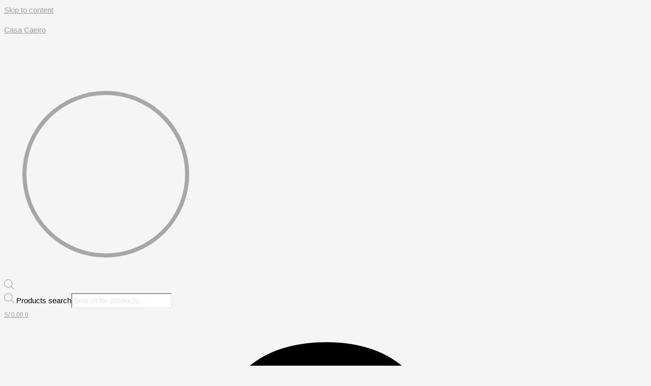

--- FILE ---
content_type: text/html; charset=UTF-8
request_url: https://www.casacaeiro.com/producto/sumaq-2/
body_size: 64207
content:
<!DOCTYPE html><html dir="ltr" lang="en-US" prefix="og: https://ogp.me/ns#"><head><meta charset="UTF-8"><meta name="viewport" content="width=device-width, initial-scale=1"><link rel="profile" href="https://gmpg.org/xfn/11"> <script data-cfasync="false" data-no-defer="1" data-no-minify="1" data-no-optimize="1">var ewww_webp_supported=!1;function check_webp_feature(A,e){var w;e=void 0!==e?e:function(){},ewww_webp_supported?e(ewww_webp_supported):((w=new Image).onload=function(){ewww_webp_supported=0<w.width&&0<w.height,e&&e(ewww_webp_supported)},w.onerror=function(){e&&e(!1)},w.src="data:image/webp;base64,"+{alpha:"UklGRkoAAABXRUJQVlA4WAoAAAAQAAAAAAAAAAAAQUxQSAwAAAARBxAR/Q9ERP8DAABWUDggGAAAABQBAJ0BKgEAAQAAAP4AAA3AAP7mtQAAAA=="}[A])}check_webp_feature("alpha");</script><script data-cfasync="false" data-no-defer="1" data-no-minify="1" data-no-optimize="1">var Arrive=function(c,w){"use strict";if(c.MutationObserver&&"undefined"!=typeof HTMLElement){var r,a=0,u=(r=HTMLElement.prototype.matches||HTMLElement.prototype.webkitMatchesSelector||HTMLElement.prototype.mozMatchesSelector||HTMLElement.prototype.msMatchesSelector,{matchesSelector:function(e,t){return e instanceof HTMLElement&&r.call(e,t)},addMethod:function(e,t,r){var a=e[t];e[t]=function(){return r.length==arguments.length?r.apply(this,arguments):"function"==typeof a?a.apply(this,arguments):void 0}},callCallbacks:function(e,t){t&&t.options.onceOnly&&1==t.firedElems.length&&(e=[e[0]]);for(var r,a=0;r=e[a];a++)r&&r.callback&&r.callback.call(r.elem,r.elem);t&&t.options.onceOnly&&1==t.firedElems.length&&t.me.unbindEventWithSelectorAndCallback.call(t.target,t.selector,t.callback)},checkChildNodesRecursively:function(e,t,r,a){for(var i,n=0;i=e[n];n++)r(i,t,a)&&a.push({callback:t.callback,elem:i}),0<i.childNodes.length&&u.checkChildNodesRecursively(i.childNodes,t,r,a)},mergeArrays:function(e,t){var r,a={};for(r in e)e.hasOwnProperty(r)&&(a[r]=e[r]);for(r in t)t.hasOwnProperty(r)&&(a[r]=t[r]);return a},toElementsArray:function(e){return e=void 0!==e&&("number"!=typeof e.length||e===c)?[e]:e}}),e=(l.prototype.addEvent=function(e,t,r,a){a={target:e,selector:t,options:r,callback:a,firedElems:[]};return this._beforeAdding&&this._beforeAdding(a),this._eventsBucket.push(a),a},l.prototype.removeEvent=function(e){for(var t,r=this._eventsBucket.length-1;t=this._eventsBucket[r];r--)e(t)&&(this._beforeRemoving&&this._beforeRemoving(t),(t=this._eventsBucket.splice(r,1))&&t.length&&(t[0].callback=null))},l.prototype.beforeAdding=function(e){this._beforeAdding=e},l.prototype.beforeRemoving=function(e){this._beforeRemoving=e},l),t=function(i,n){var o=new e,l=this,s={fireOnAttributesModification:!1};return o.beforeAdding(function(t){var e=t.target;e!==c.document&&e!==c||(e=document.getElementsByTagName("html")[0]);var r=new MutationObserver(function(e){n.call(this,e,t)}),a=i(t.options);r.observe(e,a),t.observer=r,t.me=l}),o.beforeRemoving(function(e){e.observer.disconnect()}),this.bindEvent=function(e,t,r){t=u.mergeArrays(s,t);for(var a=u.toElementsArray(this),i=0;i<a.length;i++)o.addEvent(a[i],e,t,r)},this.unbindEvent=function(){var r=u.toElementsArray(this);o.removeEvent(function(e){for(var t=0;t<r.length;t++)if(this===w||e.target===r[t])return!0;return!1})},this.unbindEventWithSelectorOrCallback=function(r){var a=u.toElementsArray(this),i=r,e="function"==typeof r?function(e){for(var t=0;t<a.length;t++)if((this===w||e.target===a[t])&&e.callback===i)return!0;return!1}:function(e){for(var t=0;t<a.length;t++)if((this===w||e.target===a[t])&&e.selector===r)return!0;return!1};o.removeEvent(e)},this.unbindEventWithSelectorAndCallback=function(r,a){var i=u.toElementsArray(this);o.removeEvent(function(e){for(var t=0;t<i.length;t++)if((this===w||e.target===i[t])&&e.selector===r&&e.callback===a)return!0;return!1})},this},i=new function(){var s={fireOnAttributesModification:!1,onceOnly:!1,existing:!1};function n(e,t,r){return!(!u.matchesSelector(e,t.selector)||(e._id===w&&(e._id=a++),-1!=t.firedElems.indexOf(e._id)))&&(t.firedElems.push(e._id),!0)}var c=(i=new t(function(e){var t={attributes:!1,childList:!0,subtree:!0};return e.fireOnAttributesModification&&(t.attributes=!0),t},function(e,i){e.forEach(function(e){var t=e.addedNodes,r=e.target,a=[];null!==t&&0<t.length?u.checkChildNodesRecursively(t,i,n,a):"attributes"===e.type&&n(r,i)&&a.push({callback:i.callback,elem:r}),u.callCallbacks(a,i)})})).bindEvent;return i.bindEvent=function(e,t,r){t=void 0===r?(r=t,s):u.mergeArrays(s,t);var a=u.toElementsArray(this);if(t.existing){for(var i=[],n=0;n<a.length;n++)for(var o=a[n].querySelectorAll(e),l=0;l<o.length;l++)i.push({callback:r,elem:o[l]});if(t.onceOnly&&i.length)return r.call(i[0].elem,i[0].elem);setTimeout(u.callCallbacks,1,i)}c.call(this,e,t,r)},i},o=new function(){var a={};function i(e,t){return u.matchesSelector(e,t.selector)}var n=(o=new t(function(){return{childList:!0,subtree:!0}},function(e,r){e.forEach(function(e){var t=e.removedNodes,e=[];null!==t&&0<t.length&&u.checkChildNodesRecursively(t,r,i,e),u.callCallbacks(e,r)})})).bindEvent;return o.bindEvent=function(e,t,r){t=void 0===r?(r=t,a):u.mergeArrays(a,t),n.call(this,e,t,r)},o};d(HTMLElement.prototype),d(NodeList.prototype),d(HTMLCollection.prototype),d(HTMLDocument.prototype),d(Window.prototype);var n={};return s(i,n,"unbindAllArrive"),s(o,n,"unbindAllLeave"),n}function l(){this._eventsBucket=[],this._beforeAdding=null,this._beforeRemoving=null}function s(e,t,r){u.addMethod(t,r,e.unbindEvent),u.addMethod(t,r,e.unbindEventWithSelectorOrCallback),u.addMethod(t,r,e.unbindEventWithSelectorAndCallback)}function d(e){e.arrive=i.bindEvent,s(i,e,"unbindArrive"),e.leave=o.bindEvent,s(o,e,"unbindLeave")}}(window,void 0),ewww_webp_supported=!1;function check_webp_feature(e,t){var r;ewww_webp_supported?t(ewww_webp_supported):((r=new Image).onload=function(){ewww_webp_supported=0<r.width&&0<r.height,t(ewww_webp_supported)},r.onerror=function(){t(!1)},r.src="data:image/webp;base64,"+{alpha:"UklGRkoAAABXRUJQVlA4WAoAAAAQAAAAAAAAAAAAQUxQSAwAAAARBxAR/Q9ERP8DAABWUDggGAAAABQBAJ0BKgEAAQAAAP4AAA3AAP7mtQAAAA==",animation:"UklGRlIAAABXRUJQVlA4WAoAAAASAAAAAAAAAAAAQU5JTQYAAAD/////AABBTk1GJgAAAAAAAAAAAAAAAAAAAGQAAABWUDhMDQAAAC8AAAAQBxAREYiI/gcA"}[e])}function ewwwLoadImages(e){if(e){for(var t=document.querySelectorAll(".batch-image img, .image-wrapper a, .ngg-pro-masonry-item a, .ngg-galleria-offscreen-seo-wrapper a"),r=0,a=t.length;r<a;r++)ewwwAttr(t[r],"data-src",t[r].getAttribute("data-webp")),ewwwAttr(t[r],"data-thumbnail",t[r].getAttribute("data-webp-thumbnail"));for(var i=document.querySelectorAll("div.woocommerce-product-gallery__image"),r=0,a=i.length;r<a;r++)ewwwAttr(i[r],"data-thumb",i[r].getAttribute("data-webp-thumb"))}for(var n=document.querySelectorAll("video"),r=0,a=n.length;r<a;r++)ewwwAttr(n[r],"poster",e?n[r].getAttribute("data-poster-webp"):n[r].getAttribute("data-poster-image"));for(var o,l=document.querySelectorAll("img.ewww_webp_lazy_load"),r=0,a=l.length;r<a;r++)e&&(ewwwAttr(l[r],"data-lazy-srcset",l[r].getAttribute("data-lazy-srcset-webp")),ewwwAttr(l[r],"data-srcset",l[r].getAttribute("data-srcset-webp")),ewwwAttr(l[r],"data-lazy-src",l[r].getAttribute("data-lazy-src-webp")),ewwwAttr(l[r],"data-src",l[r].getAttribute("data-src-webp")),ewwwAttr(l[r],"data-orig-file",l[r].getAttribute("data-webp-orig-file")),ewwwAttr(l[r],"data-medium-file",l[r].getAttribute("data-webp-medium-file")),ewwwAttr(l[r],"data-large-file",l[r].getAttribute("data-webp-large-file")),null!=(o=l[r].getAttribute("srcset"))&&!1!==o&&o.includes("R0lGOD")&&ewwwAttr(l[r],"src",l[r].getAttribute("data-lazy-src-webp"))),l[r].className=l[r].className.replace(/\bewww_webp_lazy_load\b/,"");for(var s=document.querySelectorAll(".ewww_webp"),r=0,a=s.length;r<a;r++)e?(ewwwAttr(s[r],"srcset",s[r].getAttribute("data-srcset-webp")),ewwwAttr(s[r],"src",s[r].getAttribute("data-src-webp")),ewwwAttr(s[r],"data-orig-file",s[r].getAttribute("data-webp-orig-file")),ewwwAttr(s[r],"data-medium-file",s[r].getAttribute("data-webp-medium-file")),ewwwAttr(s[r],"data-large-file",s[r].getAttribute("data-webp-large-file")),ewwwAttr(s[r],"data-large_image",s[r].getAttribute("data-webp-large_image")),ewwwAttr(s[r],"data-src",s[r].getAttribute("data-webp-src"))):(ewwwAttr(s[r],"srcset",s[r].getAttribute("data-srcset-img")),ewwwAttr(s[r],"src",s[r].getAttribute("data-src-img"))),s[r].className=s[r].className.replace(/\bewww_webp\b/,"ewww_webp_loaded");window.jQuery&&jQuery.fn.isotope&&jQuery.fn.imagesLoaded&&(jQuery(".fusion-posts-container-infinite").imagesLoaded(function(){jQuery(".fusion-posts-container-infinite").hasClass("isotope")&&jQuery(".fusion-posts-container-infinite").isotope()}),jQuery(".fusion-portfolio:not(.fusion-recent-works) .fusion-portfolio-wrapper").imagesLoaded(function(){jQuery(".fusion-portfolio:not(.fusion-recent-works) .fusion-portfolio-wrapper").isotope()}))}function ewwwWebPInit(e){ewwwLoadImages(e),ewwwNggLoadGalleries(e),document.arrive(".ewww_webp",function(){ewwwLoadImages(e)}),document.arrive(".ewww_webp_lazy_load",function(){ewwwLoadImages(e)}),document.arrive("videos",function(){ewwwLoadImages(e)}),"loading"==document.readyState?document.addEventListener("DOMContentLoaded",ewwwJSONParserInit):("undefined"!=typeof galleries&&ewwwNggParseGalleries(e),ewwwWooParseVariations(e))}function ewwwAttr(e,t,r){null!=r&&!1!==r&&e.setAttribute(t,r)}function ewwwJSONParserInit(){"undefined"!=typeof galleries&&check_webp_feature("alpha",ewwwNggParseGalleries),check_webp_feature("alpha",ewwwWooParseVariations)}function ewwwWooParseVariations(e){if(e)for(var t=document.querySelectorAll("form.variations_form"),r=0,a=t.length;r<a;r++){var i=t[r].getAttribute("data-product_variations"),n=!1;try{for(var o in i=JSON.parse(i))void 0!==i[o]&&void 0!==i[o].image&&(void 0!==i[o].image.src_webp&&(i[o].image.src=i[o].image.src_webp,n=!0),void 0!==i[o].image.srcset_webp&&(i[o].image.srcset=i[o].image.srcset_webp,n=!0),void 0!==i[o].image.full_src_webp&&(i[o].image.full_src=i[o].image.full_src_webp,n=!0),void 0!==i[o].image.gallery_thumbnail_src_webp&&(i[o].image.gallery_thumbnail_src=i[o].image.gallery_thumbnail_src_webp,n=!0),void 0!==i[o].image.thumb_src_webp&&(i[o].image.thumb_src=i[o].image.thumb_src_webp,n=!0));n&&ewwwAttr(t[r],"data-product_variations",JSON.stringify(i))}catch(e){}}}function ewwwNggParseGalleries(e){if(e)for(var t in galleries){var r=galleries[t];galleries[t].images_list=ewwwNggParseImageList(r.images_list)}}function ewwwNggLoadGalleries(e){e&&document.addEventListener("ngg.galleria.themeadded",function(e,t){window.ngg_galleria._create_backup=window.ngg_galleria.create,window.ngg_galleria.create=function(e,t){var r=$(e).data("id");return galleries["gallery_"+r].images_list=ewwwNggParseImageList(galleries["gallery_"+r].images_list),window.ngg_galleria._create_backup(e,t)}})}function ewwwNggParseImageList(e){for(var t in e){var r=e[t];if(void 0!==r["image-webp"]&&(e[t].image=r["image-webp"],delete e[t]["image-webp"]),void 0!==r["thumb-webp"]&&(e[t].thumb=r["thumb-webp"],delete e[t]["thumb-webp"]),void 0!==r.full_image_webp&&(e[t].full_image=r.full_image_webp,delete e[t].full_image_webp),void 0!==r.srcsets)for(var a in r.srcsets)nggSrcset=r.srcsets[a],void 0!==r.srcsets[a+"-webp"]&&(e[t].srcsets[a]=r.srcsets[a+"-webp"],delete e[t].srcsets[a+"-webp"]);if(void 0!==r.full_srcsets)for(var i in r.full_srcsets)nggFSrcset=r.full_srcsets[i],void 0!==r.full_srcsets[i+"-webp"]&&(e[t].full_srcsets[i]=r.full_srcsets[i+"-webp"],delete e[t].full_srcsets[i+"-webp"])}return e}check_webp_feature("alpha",ewwwWebPInit);</script><title>Sumaq - Casa Caeiro</title><link rel="preload" href="https://www.casacaeiro.com/wp-content/astra-local-fonts/raleway/1Ptxg8zYS_SKggPN4iEgvnHyvveLxVsEpbCIPrE.woff2" as="font" type="font/woff2" crossorigin><meta name="description" content="Falda tubo midi con abertura en el delantero y elástico en el centro de la pretina de espalda. Cierre invisible en el costado izquierdo. Medidas Tallas S S/M M M/L L Contorno de cintura 68 cm 71 cm 74 cm 77 cm 80 cm Contorno de cadera 96 cm 98 cm 102 cm 103 cm 108 cm Largo de pantalon 107 cm 107 cm 110 cm 110 cm 110 cm Largo de vestido corto 42 cm 42 cm 43 cm 43 cm 44 cm Largo de vestido 110 cm 112 cm 115 cm 115 cm 115 cm" /><meta name="robots" content="max-image-preview:large" /><link rel="canonical" href="https://www.casacaeiro.com/producto/sumaq-2/" /><meta name="generator" content="All in One SEO (AIOSEO) 4.9.1.1" /><meta property="og:locale" content="en_US" /><meta property="og:site_name" content="Casa Caeiro -" /><meta property="og:type" content="article" /><meta property="og:title" content="Sumaq - Casa Caeiro" /><meta property="og:description" content="Falda tubo midi con abertura en el delantero y elástico en el centro de la pretina de espalda. Cierre invisible en el costado izquierdo. Medidas Tallas S S/M M M/L L Contorno de cintura 68 cm 71 cm 74 cm 77 cm 80 cm Contorno de cadera 96 cm 98 cm 102 cm 103 cm 108 cm Largo de pantalon 107 cm 107 cm 110 cm 110 cm 110 cm Largo de vestido corto 42 cm 42 cm 43 cm 43 cm 44 cm Largo de vestido 110 cm 112 cm 115 cm 115 cm 115 cm" /><meta property="og:url" content="https://www.casacaeiro.com/producto/sumaq-2/" /><meta property="article:published_time" content="2025-07-01T22:28:54+00:00" /><meta property="article:modified_time" content="2025-12-04T19:15:45+00:00" /><meta property="article:publisher" content="https://www.facebook.com/Caeiro-226808341383960" /><meta name="twitter:card" content="summary" /><meta name="twitter:title" content="Sumaq - Casa Caeiro" /><meta name="twitter:description" content="Falda tubo midi con abertura en el delantero y elástico en el centro de la pretina de espalda. Cierre invisible en el costado izquierdo. Medidas Tallas S S/M M M/L L Contorno de cintura 68 cm 71 cm 74 cm 77 cm 80 cm Contorno de cadera 96 cm 98 cm 102 cm 103 cm 108 cm Largo de pantalon 107 cm 107 cm 110 cm 110 cm 110 cm Largo de vestido corto 42 cm 42 cm 43 cm 43 cm 44 cm Largo de vestido 110 cm 112 cm 115 cm 115 cm 115 cm" /> <script type="application/ld+json" class="aioseo-schema">{"@context":"https:\/\/schema.org","@graph":[{"@type":"BreadcrumbList","@id":"https:\/\/www.casacaeiro.com\/producto\/sumaq-2\/#breadcrumblist","itemListElement":[{"@type":"ListItem","@id":"https:\/\/www.casacaeiro.com#listItem","position":1,"name":"Home","item":"https:\/\/www.casacaeiro.com","nextItem":{"@type":"ListItem","@id":"https:\/\/www.casacaeiro.com\/shop\/#listItem","name":"Shop"}},{"@type":"ListItem","@id":"https:\/\/www.casacaeiro.com\/shop\/#listItem","position":2,"name":"Shop","item":"https:\/\/www.casacaeiro.com\/shop\/","nextItem":{"@type":"ListItem","@id":"https:\/\/www.casacaeiro.com\/categoria-producto\/skirts\/#listItem","name":"Skirts"},"previousItem":{"@type":"ListItem","@id":"https:\/\/www.casacaeiro.com#listItem","name":"Home"}},{"@type":"ListItem","@id":"https:\/\/www.casacaeiro.com\/categoria-producto\/skirts\/#listItem","position":3,"name":"Skirts","item":"https:\/\/www.casacaeiro.com\/categoria-producto\/skirts\/","nextItem":{"@type":"ListItem","@id":"https:\/\/www.casacaeiro.com\/producto\/sumaq-2\/#listItem","name":"Sumaq"},"previousItem":{"@type":"ListItem","@id":"https:\/\/www.casacaeiro.com\/shop\/#listItem","name":"Shop"}},{"@type":"ListItem","@id":"https:\/\/www.casacaeiro.com\/producto\/sumaq-2\/#listItem","position":4,"name":"Sumaq","previousItem":{"@type":"ListItem","@id":"https:\/\/www.casacaeiro.com\/categoria-producto\/skirts\/#listItem","name":"Skirts"}}]},{"@type":"ItemPage","@id":"https:\/\/www.casacaeiro.com\/producto\/sumaq-2\/#itempage","url":"https:\/\/www.casacaeiro.com\/producto\/sumaq-2\/","name":"Sumaq - Casa Caeiro","description":"Falda tubo midi con abertura en el delantero y el\u00e1stico en el centro de la pretina de espalda. Cierre invisible en el costado izquierdo. Medidas Tallas S S\/M M M\/L L Contorno de cintura 68 cm 71 cm 74 cm 77 cm 80 cm Contorno de cadera 96 cm 98 cm 102 cm 103 cm 108 cm Largo de pantalon 107 cm 107 cm 110 cm 110 cm 110 cm Largo de vestido corto 42 cm 42 cm 43 cm 43 cm 44 cm Largo de vestido 110 cm 112 cm 115 cm 115 cm 115 cm","inLanguage":"en-US","isPartOf":{"@id":"https:\/\/www.casacaeiro.com\/#website"},"breadcrumb":{"@id":"https:\/\/www.casacaeiro.com\/producto\/sumaq-2\/#breadcrumblist"},"image":{"@type":"ImageObject","url":"https:\/\/www.casacaeiro.com\/wp-content\/uploads\/2023\/05\/Falda-Verde_000_000_.jpg","@id":"https:\/\/www.casacaeiro.com\/producto\/sumaq-2\/#mainImage","width":600,"height":900},"primaryImageOfPage":{"@id":"https:\/\/www.casacaeiro.com\/producto\/sumaq-2\/#mainImage"},"datePublished":"2025-07-01T17:28:54-05:00","dateModified":"2025-12-04T14:15:45-05:00"},{"@type":"Organization","@id":"https:\/\/www.casacaeiro.com\/#organization","name":"Casa Caeiro","url":"https:\/\/www.casacaeiro.com\/","sameAs":["https:\/\/www.facebook.com\/Caeiro-226808341383960","https:\/\/www.instagram.com\/Caeiro_official\/"]},{"@type":"WebSite","@id":"https:\/\/www.casacaeiro.com\/#website","url":"https:\/\/www.casacaeiro.com\/","name":"Casa Caeiro","inLanguage":"en-US","publisher":{"@id":"https:\/\/www.casacaeiro.com\/#organization"}}]}</script>  <script data-cfasync="false" data-pagespeed-no-defer>window.dataLayerPYS = window.dataLayerPYS || [];</script> <script type='application/javascript'  id='pys-version-script'>console.log('PixelYourSite Free version 11.1.5');</script> <link rel="alternate" type="application/rss+xml" title="Casa Caeiro &raquo; Feed" href="https://www.casacaeiro.com/feed/" /><link rel="alternate" type="application/rss+xml" title="Casa Caeiro &raquo; Comments Feed" href="https://www.casacaeiro.com/comments/feed/" /><link rel="alternate" title="oEmbed (JSON)" type="application/json+oembed" href="https://www.casacaeiro.com/wp-json/oembed/1.0/embed?url=https%3A%2F%2Fwww.casacaeiro.com%2Fproducto%2Fsumaq-2%2F" /><link rel="alternate" title="oEmbed (XML)" type="text/xml+oembed" href="https://www.casacaeiro.com/wp-json/oembed/1.0/embed?url=https%3A%2F%2Fwww.casacaeiro.com%2Fproducto%2Fsumaq-2%2F&#038;format=xml" /><style id='wp-img-auto-sizes-contain-inline-css'>img:is([sizes=auto i],[sizes^="auto," i]){contain-intrinsic-size:3000px 1500px}
/*# sourceURL=wp-img-auto-sizes-contain-inline-css */</style><link data-optimized="1" rel='stylesheet' id='thwcfe-contact-info-section-frontend-css' href='https://www.casacaeiro.com/wp-content/litespeed/css/a73ed82fda907204565511a318cb41de.css?ver=b41de' media='all' /><link data-optimized="1" rel='stylesheet' id='thwcfe-contact-info-section-editor-css' href='https://www.casacaeiro.com/wp-content/litespeed/css/b702857b737ab1a10d34a5f6b09852b0.css?ver=852b0' media='all' /><link data-optimized="1" rel='stylesheet' id='thwcfe-additional-sections-frontend-css' href='https://www.casacaeiro.com/wp-content/litespeed/css/8422d2048eb07983df6c1071689fd45a.css?ver=fd45a' media='all' /><link data-optimized="1" rel='stylesheet' id='jet-menu-astra-css' href='https://www.casacaeiro.com/wp-content/litespeed/css/5c76ef4d20409e6bdfd6a250675c8d24.css?ver=c8d24' media='all' /><link data-optimized="1" rel='stylesheet' id='jet-menu-hfe-css' href='https://www.casacaeiro.com/wp-content/litespeed/css/781bd23803ccc1d5a3b309e7e8c47414.css?ver=47414' media='all' /><link data-optimized="1" rel='stylesheet' id='astra-theme-css-css' href='https://www.casacaeiro.com/wp-content/litespeed/css/9992861eb7befb7fdbf3f0c9ac98c667.css?ver=8c667' media='all' /><style id='astra-theme-css-inline-css'>.ast-no-sidebar .entry-content .alignfull {margin-left: calc( -50vw + 50%);margin-right: calc( -50vw + 50%);max-width: 100vw;width: 100vw;}.ast-no-sidebar .entry-content .alignwide {margin-left: calc(-41vw + 50%);margin-right: calc(-41vw + 50%);max-width: unset;width: unset;}.ast-no-sidebar .entry-content .alignfull .alignfull,.ast-no-sidebar .entry-content .alignfull .alignwide,.ast-no-sidebar .entry-content .alignwide .alignfull,.ast-no-sidebar .entry-content .alignwide .alignwide,.ast-no-sidebar .entry-content .wp-block-column .alignfull,.ast-no-sidebar .entry-content .wp-block-column .alignwide{width: 100%;margin-left: auto;margin-right: auto;}.wp-block-gallery,.blocks-gallery-grid {margin: 0;}.wp-block-separator {max-width: 100px;}.wp-block-separator.is-style-wide,.wp-block-separator.is-style-dots {max-width: none;}.entry-content .has-2-columns .wp-block-column:first-child {padding-right: 10px;}.entry-content .has-2-columns .wp-block-column:last-child {padding-left: 10px;}@media (max-width: 782px) {.entry-content .wp-block-columns .wp-block-column {flex-basis: 100%;}.entry-content .has-2-columns .wp-block-column:first-child {padding-right: 0;}.entry-content .has-2-columns .wp-block-column:last-child {padding-left: 0;}}body .entry-content .wp-block-latest-posts {margin-left: 0;}body .entry-content .wp-block-latest-posts li {list-style: none;}.ast-no-sidebar .ast-container .entry-content .wp-block-latest-posts {margin-left: 0;}.ast-header-break-point .entry-content .alignwide {margin-left: auto;margin-right: auto;}.entry-content .blocks-gallery-item img {margin-bottom: auto;}.wp-block-pullquote {border-top: 4px solid #555d66;border-bottom: 4px solid #555d66;color: #40464d;}:root{--ast-post-nav-space:0;--ast-container-default-xlg-padding:6.67em;--ast-container-default-lg-padding:5.67em;--ast-container-default-slg-padding:4.34em;--ast-container-default-md-padding:3.34em;--ast-container-default-sm-padding:6.67em;--ast-container-default-xs-padding:2.4em;--ast-container-default-xxs-padding:1.4em;--ast-code-block-background:#EEEEEE;--ast-comment-inputs-background:#FAFAFA;--ast-normal-container-width:1300px;--ast-narrow-container-width:750px;--ast-blog-title-font-weight:normal;--ast-blog-meta-weight:inherit;--ast-global-color-primary:var(--ast-global-color-5);--ast-global-color-secondary:var(--ast-global-color-4);--ast-global-color-alternate-background:var(--ast-global-color-7);--ast-global-color-subtle-background:var(--ast-global-color-6);--ast-bg-style-guide:#F8FAFC;--ast-shadow-style-guide:0px 0px 4px 0 #00000057;--ast-global-dark-bg-style:#fff;--ast-global-dark-lfs:#fbfbfb;--ast-widget-bg-color:#fafafa;--ast-wc-container-head-bg-color:#fbfbfb;--ast-title-layout-bg:#eeeeee;--ast-search-border-color:#e7e7e7;--ast-lifter-hover-bg:#e6e6e6;--ast-gallery-block-color:#000;--srfm-color-input-label:var(--ast-global-color-2);}html{font-size:93.75%;}a,.page-title{color:#9e9e9e;}a:hover,a:focus{color:#000000;}body,button,input,select,textarea,.ast-button,.ast-custom-button{font-family:'Raleway',sans-serif;font-weight:300;font-size:15px;font-size:1rem;line-height:var(--ast-body-line-height,1.65em);}blockquote{color:#414141;}h1,h2,h3,h4,h5,h6,.entry-content :where(h1,h2,h3,h4,h5,h6),.site-title,.site-title a{font-family:'Raleway',sans-serif;font-weight:300;}.ast-site-identity .site-title a{color:var(--ast-global-color-2);}.site-title{font-size:35px;font-size:2.3333333333333rem;display:block;}.site-header .site-description{font-size:15px;font-size:1rem;display:none;}.entry-title{font-size:26px;font-size:1.7333333333333rem;}.archive .ast-article-post .ast-article-inner,.blog .ast-article-post .ast-article-inner,.archive .ast-article-post .ast-article-inner:hover,.blog .ast-article-post .ast-article-inner:hover{overflow:hidden;}h1,.entry-content :where(h1){font-size:40px;font-size:2.6666666666667rem;font-weight:300;font-family:'Raleway',sans-serif;line-height:1.4em;}h2,.entry-content :where(h2){font-size:32px;font-size:2.1333333333333rem;font-weight:300;font-family:'Raleway',sans-serif;line-height:1.3em;}h3,.entry-content :where(h3){font-size:26px;font-size:1.7333333333333rem;font-weight:300;font-family:'Raleway',sans-serif;line-height:1.3em;}h4,.entry-content :where(h4){font-size:24px;font-size:1.6rem;line-height:1.2em;font-weight:300;font-family:'Raleway',sans-serif;}h5,.entry-content :where(h5){font-size:20px;font-size:1.3333333333333rem;line-height:1.2em;font-weight:300;font-family:'Raleway',sans-serif;}h6,.entry-content :where(h6){font-size:16px;font-size:1.0666666666667rem;line-height:1.25em;font-weight:300;font-family:'Raleway',sans-serif;}::selection{background-color:#000000;color:#ffffff;}body,h1,h2,h3,h4,h5,h6,.entry-title a,.entry-content :where(h1,h2,h3,h4,h5,h6){color:#8c8c8c;}.tagcloud a:hover,.tagcloud a:focus,.tagcloud a.current-item{color:#000000;border-color:#9e9e9e;background-color:#9e9e9e;}input:focus,input[type="text"]:focus,input[type="email"]:focus,input[type="url"]:focus,input[type="password"]:focus,input[type="reset"]:focus,input[type="search"]:focus,textarea:focus{border-color:#9e9e9e;}input[type="radio"]:checked,input[type=reset],input[type="checkbox"]:checked,input[type="checkbox"]:hover:checked,input[type="checkbox"]:focus:checked,input[type=range]::-webkit-slider-thumb{border-color:#9e9e9e;background-color:#9e9e9e;box-shadow:none;}.site-footer a:hover + .post-count,.site-footer a:focus + .post-count{background:#9e9e9e;border-color:#9e9e9e;}.single .nav-links .nav-previous,.single .nav-links .nav-next{color:#9e9e9e;}.entry-meta,.entry-meta *{line-height:1.45;color:#9e9e9e;}.entry-meta a:not(.ast-button):hover,.entry-meta a:not(.ast-button):hover *,.entry-meta a:not(.ast-button):focus,.entry-meta a:not(.ast-button):focus *,.page-links > .page-link,.page-links .page-link:hover,.post-navigation a:hover{color:#000000;}#cat option,.secondary .calendar_wrap thead a,.secondary .calendar_wrap thead a:visited{color:#9e9e9e;}.secondary .calendar_wrap #today,.ast-progress-val span{background:#9e9e9e;}.secondary a:hover + .post-count,.secondary a:focus + .post-count{background:#9e9e9e;border-color:#9e9e9e;}.calendar_wrap #today > a{color:#000000;}.page-links .page-link,.single .post-navigation a{color:#9e9e9e;}.ast-search-menu-icon .search-form button.search-submit{padding:0 4px;}.ast-search-menu-icon form.search-form{padding-right:0;}.ast-search-menu-icon.slide-search input.search-field{width:0;}.ast-header-search .ast-search-menu-icon.ast-dropdown-active .search-form,.ast-header-search .ast-search-menu-icon.ast-dropdown-active .search-field:focus{transition:all 0.2s;}.search-form input.search-field:focus{outline:none;}.widget-title,.widget .wp-block-heading{font-size:21px;font-size:1.4rem;color:#8c8c8c;}.single .ast-author-details .author-title{color:#000000;}.ast-search-menu-icon.slide-search a:focus-visible:focus-visible,.astra-search-icon:focus-visible,#close:focus-visible,a:focus-visible,.ast-menu-toggle:focus-visible,.site .skip-link:focus-visible,.wp-block-loginout input:focus-visible,.wp-block-search.wp-block-search__button-inside .wp-block-search__inside-wrapper,.ast-header-navigation-arrow:focus-visible,.woocommerce .wc-proceed-to-checkout > .checkout-button:focus-visible,.woocommerce .woocommerce-MyAccount-navigation ul li a:focus-visible,.ast-orders-table__row .ast-orders-table__cell:focus-visible,.woocommerce .woocommerce-order-details .order-again > .button:focus-visible,.woocommerce .woocommerce-message a.button.wc-forward:focus-visible,.woocommerce #minus_qty:focus-visible,.woocommerce #plus_qty:focus-visible,a#ast-apply-coupon:focus-visible,.woocommerce .woocommerce-info a:focus-visible,.woocommerce .astra-shop-summary-wrap a:focus-visible,.woocommerce a.wc-forward:focus-visible,#ast-apply-coupon:focus-visible,.woocommerce-js .woocommerce-mini-cart-item a.remove:focus-visible,#close:focus-visible,.button.search-submit:focus-visible,#search_submit:focus,.normal-search:focus-visible,.ast-header-account-wrap:focus-visible,.woocommerce .ast-on-card-button.ast-quick-view-trigger:focus,.astra-cart-drawer-close:focus,.ast-single-variation:focus,.ast-woocommerce-product-gallery__image:focus,.ast-button:focus,.woocommerce-product-gallery--with-images [data-controls="prev"]:focus-visible,.woocommerce-product-gallery--with-images [data-controls="next"]:focus-visible{outline-style:dotted;outline-color:inherit;outline-width:thin;}input:focus,input[type="text"]:focus,input[type="email"]:focus,input[type="url"]:focus,input[type="password"]:focus,input[type="reset"]:focus,input[type="search"]:focus,input[type="number"]:focus,textarea:focus,.wp-block-search__input:focus,[data-section="section-header-mobile-trigger"] .ast-button-wrap .ast-mobile-menu-trigger-minimal:focus,.ast-mobile-popup-drawer.active .menu-toggle-close:focus,.woocommerce-ordering select.orderby:focus,#ast-scroll-top:focus,#coupon_code:focus,.woocommerce-page #comment:focus,.woocommerce #reviews #respond input#submit:focus,.woocommerce a.add_to_cart_button:focus,.woocommerce .button.single_add_to_cart_button:focus,.woocommerce .woocommerce-cart-form button:focus,.woocommerce .woocommerce-cart-form__cart-item .quantity .qty:focus,.woocommerce .woocommerce-billing-fields .woocommerce-billing-fields__field-wrapper .woocommerce-input-wrapper > .input-text:focus,.woocommerce #order_comments:focus,.woocommerce #place_order:focus,.woocommerce .woocommerce-address-fields .woocommerce-address-fields__field-wrapper .woocommerce-input-wrapper > .input-text:focus,.woocommerce .woocommerce-MyAccount-content form button:focus,.woocommerce .woocommerce-MyAccount-content .woocommerce-EditAccountForm .woocommerce-form-row .woocommerce-Input.input-text:focus,.woocommerce .ast-woocommerce-container .woocommerce-pagination ul.page-numbers li a:focus,body #content .woocommerce form .form-row .select2-container--default .select2-selection--single:focus,#ast-coupon-code:focus,.woocommerce.woocommerce-js .quantity input[type=number]:focus,.woocommerce-js .woocommerce-mini-cart-item .quantity input[type=number]:focus,.woocommerce p#ast-coupon-trigger:focus{border-style:dotted;border-color:inherit;border-width:thin;}input{outline:none;}.woocommerce-js input[type=text]:focus,.woocommerce-js input[type=email]:focus,.woocommerce-js textarea:focus,input[type=number]:focus,.comments-area textarea#comment:focus,.comments-area textarea#comment:active,.comments-area .ast-comment-formwrap input[type="text"]:focus,.comments-area .ast-comment-formwrap input[type="text"]:active{outline-style:unset;outline-color:inherit;outline-width:thin;}.ast-logo-title-inline .site-logo-img{padding-right:1em;}body .ast-oembed-container *{position:absolute;top:0;width:100%;height:100%;left:0;}body .wp-block-embed-pocket-casts .ast-oembed-container *{position:unset;}.ast-single-post-featured-section + article {margin-top: 2em;}.site-content .ast-single-post-featured-section img {width: 100%;overflow: hidden;object-fit: cover;}.site > .ast-single-related-posts-container {margin-top: 0;}@media (min-width: 922px) {.ast-desktop .ast-container--narrow {max-width: var(--ast-narrow-container-width);margin: 0 auto;}}@media (max-width:921.9px){#ast-desktop-header{display:none;}}@media (min-width:922px){#ast-mobile-header{display:none;}}@media( max-width: 420px ) {.single .nav-links .nav-previous,.single .nav-links .nav-next {width: 100%;text-align: center;}}.wp-block-buttons.aligncenter{justify-content:center;}@media (max-width:921px){.ast-theme-transparent-header #primary,.ast-theme-transparent-header #secondary{padding:0;}}@media (max-width:921px){.ast-plain-container.ast-no-sidebar #primary{padding:0;}}.ast-plain-container.ast-no-sidebar #primary{margin-top:0;margin-bottom:0;}@media (min-width:1200px){.wp-block-group .has-background{padding:20px;}}@media (min-width:1200px){.ast-plain-container.ast-no-sidebar .entry-content .alignwide .wp-block-cover__inner-container,.ast-plain-container.ast-no-sidebar .entry-content .alignfull .wp-block-cover__inner-container{width:1340px;}}@media (min-width:1200px){.wp-block-cover-image.alignwide .wp-block-cover__inner-container,.wp-block-cover.alignwide .wp-block-cover__inner-container,.wp-block-cover-image.alignfull .wp-block-cover__inner-container,.wp-block-cover.alignfull .wp-block-cover__inner-container{width:100%;}}.wp-block-columns{margin-bottom:unset;}.wp-block-image.size-full{margin:2rem 0;}.wp-block-separator.has-background{padding:0;}.wp-block-gallery{margin-bottom:1.6em;}.wp-block-group{padding-top:4em;padding-bottom:4em;}.wp-block-group__inner-container .wp-block-columns:last-child,.wp-block-group__inner-container :last-child,.wp-block-table table{margin-bottom:0;}.blocks-gallery-grid{width:100%;}.wp-block-navigation-link__content{padding:5px 0;}.wp-block-group .wp-block-group .has-text-align-center,.wp-block-group .wp-block-column .has-text-align-center{max-width:100%;}.has-text-align-center{margin:0 auto;}@media (min-width:1200px){.wp-block-cover__inner-container,.alignwide .wp-block-group__inner-container,.alignfull .wp-block-group__inner-container{max-width:1200px;margin:0 auto;}.wp-block-group.alignnone,.wp-block-group.aligncenter,.wp-block-group.alignleft,.wp-block-group.alignright,.wp-block-group.alignwide,.wp-block-columns.alignwide{margin:2rem 0 1rem 0;}}@media (max-width:1200px){.wp-block-group{padding:3em;}.wp-block-group .wp-block-group{padding:1.5em;}.wp-block-columns,.wp-block-column{margin:1rem 0;}}@media (min-width:921px){.wp-block-columns .wp-block-group{padding:2em;}}@media (max-width:544px){.wp-block-cover-image .wp-block-cover__inner-container,.wp-block-cover .wp-block-cover__inner-container{width:unset;}.wp-block-cover,.wp-block-cover-image{padding:2em 0;}.wp-block-group,.wp-block-cover{padding:2em;}.wp-block-media-text__media img,.wp-block-media-text__media video{width:unset;max-width:100%;}.wp-block-media-text.has-background .wp-block-media-text__content{padding:1em;}}.wp-block-image.aligncenter{margin-left:auto;margin-right:auto;}.wp-block-table.aligncenter{margin-left:auto;margin-right:auto;}@media (min-width:544px){.entry-content .wp-block-media-text.has-media-on-the-right .wp-block-media-text__content{padding:0 8% 0 0;}.entry-content .wp-block-media-text .wp-block-media-text__content{padding:0 0 0 8%;}.ast-plain-container .site-content .entry-content .has-custom-content-position.is-position-bottom-left > *,.ast-plain-container .site-content .entry-content .has-custom-content-position.is-position-bottom-right > *,.ast-plain-container .site-content .entry-content .has-custom-content-position.is-position-top-left > *,.ast-plain-container .site-content .entry-content .has-custom-content-position.is-position-top-right > *,.ast-plain-container .site-content .entry-content .has-custom-content-position.is-position-center-right > *,.ast-plain-container .site-content .entry-content .has-custom-content-position.is-position-center-left > *{margin:0;}}@media (max-width:544px){.entry-content .wp-block-media-text .wp-block-media-text__content{padding:8% 0;}.wp-block-media-text .wp-block-media-text__media img{width:auto;max-width:100%;}}.wp-block-button.is-style-outline .wp-block-button__link{border-color:#767676;}div.wp-block-button.is-style-outline > .wp-block-button__link:not(.has-text-color),div.wp-block-button.wp-block-button__link.is-style-outline:not(.has-text-color){color:#767676;}.wp-block-button.is-style-outline .wp-block-button__link:hover,.wp-block-buttons .wp-block-button.is-style-outline .wp-block-button__link:focus,.wp-block-buttons .wp-block-button.is-style-outline > .wp-block-button__link:not(.has-text-color):hover,.wp-block-buttons .wp-block-button.wp-block-button__link.is-style-outline:not(.has-text-color):hover{color:#ffffff;background-color:#000000;border-color:#000000;}.post-page-numbers.current .page-link,.ast-pagination .page-numbers.current{color:#ffffff;border-color:#000000;background-color:#000000;}@media (min-width:544px){.entry-content > .alignleft{margin-right:20px;}.entry-content > .alignright{margin-left:20px;}}.wp-block-button.is-style-outline .wp-block-button__link.wp-element-button,.ast-outline-button{border-color:#767676;font-family:'Raleway',sans-serif;font-weight:300;font-size:12px;font-size:0.8rem;line-height:1em;border-top-left-radius:0px;border-top-right-radius:0px;border-bottom-right-radius:0px;border-bottom-left-radius:0px;}.wp-block-buttons .wp-block-button.is-style-outline > .wp-block-button__link:not(.has-text-color),.wp-block-buttons .wp-block-button.wp-block-button__link.is-style-outline:not(.has-text-color),.ast-outline-button{color:#767676;}.wp-block-button.is-style-outline .wp-block-button__link:hover,.wp-block-buttons .wp-block-button.is-style-outline .wp-block-button__link:focus,.wp-block-buttons .wp-block-button.is-style-outline > .wp-block-button__link:not(.has-text-color):hover,.wp-block-buttons .wp-block-button.wp-block-button__link.is-style-outline:not(.has-text-color):hover,.ast-outline-button:hover,.ast-outline-button:focus,.wp-block-uagb-buttons-child .uagb-buttons-repeater.ast-outline-button:hover,.wp-block-uagb-buttons-child .uagb-buttons-repeater.ast-outline-button:focus{color:#ffffff;background-color:#000000;border-color:#000000;}.wp-block-button .wp-block-button__link.wp-element-button.is-style-outline:not(.has-background),.wp-block-button.is-style-outline>.wp-block-button__link.wp-element-button:not(.has-background),.ast-outline-button{background-color:#767676;}.entry-content[data-ast-blocks-layout] > figure{margin-bottom:1em;}h1.widget-title{font-weight:300;}h2.widget-title{font-weight:300;}h3.widget-title{font-weight:300;}.elementor-widget-container .elementor-loop-container .e-loop-item[data-elementor-type="loop-item"]{width:100%;}@media (max-width:921px){.ast-left-sidebar #content > .ast-container{display:flex;flex-direction:column-reverse;width:100%;}.ast-separate-container .ast-article-post,.ast-separate-container .ast-article-single{padding:1.5em 2.14em;}.ast-author-box img.avatar{margin:20px 0 0 0;}}@media (min-width:922px){.ast-separate-container.ast-right-sidebar #primary,.ast-separate-container.ast-left-sidebar #primary{border:0;}.search-no-results.ast-separate-container #primary{margin-bottom:4em;}}.elementor-widget-button .elementor-button{border-style:solid;text-decoration:none;border-top-width:0;border-right-width:0;border-left-width:0;border-bottom-width:0;}body .elementor-button.elementor-size-sm,body .elementor-button.elementor-size-xs,body .elementor-button.elementor-size-md,body .elementor-button.elementor-size-lg,body .elementor-button.elementor-size-xl,body .elementor-button{border-top-left-radius:0px;border-top-right-radius:0px;border-bottom-right-radius:0px;border-bottom-left-radius:0px;}@media (max-width:921px){.elementor-widget-button .elementor-button.elementor-size-sm,.elementor-widget-button .elementor-button.elementor-size-xs,.elementor-widget-button .elementor-button.elementor-size-md,.elementor-widget-button .elementor-button.elementor-size-lg,.elementor-widget-button .elementor-button.elementor-size-xl,.elementor-widget-button .elementor-button{padding-top:14px;padding-right:28px;padding-bottom:14px;padding-left:28px;}}@media (max-width:544px){.elementor-widget-button .elementor-button.elementor-size-sm,.elementor-widget-button .elementor-button.elementor-size-xs,.elementor-widget-button .elementor-button.elementor-size-md,.elementor-widget-button .elementor-button.elementor-size-lg,.elementor-widget-button .elementor-button.elementor-size-xl,.elementor-widget-button .elementor-button{padding-top:12px;padding-right:24px;padding-bottom:12px;padding-left:24px;}}.elementor-widget-button .elementor-button{border-color:#767676;background-color:#767676;}.elementor-widget-button .elementor-button:hover,.elementor-widget-button .elementor-button:focus{color:#ffffff;background-color:#000000;border-color:#000000;}.wp-block-button .wp-block-button__link ,.elementor-widget-button .elementor-button,.elementor-widget-button .elementor-button:visited{color:#ffffff;}.elementor-widget-button .elementor-button{font-family:'Raleway',sans-serif;font-weight:300;font-size:12px;font-size:0.8rem;line-height:1em;}body .elementor-button.elementor-size-sm,body .elementor-button.elementor-size-xs,body .elementor-button.elementor-size-md,body .elementor-button.elementor-size-lg,body .elementor-button.elementor-size-xl,body .elementor-button{font-size:12px;font-size:0.8rem;}.wp-block-button .wp-block-button__link:hover,.wp-block-button .wp-block-button__link:focus{color:#ffffff;background-color:#000000;border-color:#000000;}.elementor-widget-heading h1.elementor-heading-title{line-height:1.4em;}.elementor-widget-heading h2.elementor-heading-title{line-height:1.3em;}.elementor-widget-heading h3.elementor-heading-title{line-height:1.3em;}.elementor-widget-heading h4.elementor-heading-title{line-height:1.2em;}.elementor-widget-heading h5.elementor-heading-title{line-height:1.2em;}.elementor-widget-heading h6.elementor-heading-title{line-height:1.25em;}.wp-block-button .wp-block-button__link{border-color:#767676;background-color:#767676;color:#ffffff;font-family:'Raleway',sans-serif;font-weight:300;line-height:1em;font-size:12px;font-size:0.8rem;border-top-left-radius:0px;border-top-right-radius:0px;border-bottom-right-radius:0px;border-bottom-left-radius:0px;}@media (max-width:921px){.wp-block-button .wp-block-button__link{padding-top:14px;padding-right:28px;padding-bottom:14px;padding-left:28px;}}@media (max-width:544px){.wp-block-button .wp-block-button__link{padding-top:12px;padding-right:24px;padding-bottom:12px;padding-left:24px;}}.menu-toggle,button,.ast-button,.ast-custom-button,.button,input#submit,input[type="button"],input[type="submit"],input[type="reset"],form[CLASS*="wp-block-search__"].wp-block-search .wp-block-search__inside-wrapper .wp-block-search__button{border-style:solid;border-top-width:0;border-right-width:0;border-left-width:0;border-bottom-width:0;color:#ffffff;border-color:#767676;background-color:#767676;font-family:'Raleway',sans-serif;font-weight:300;font-size:12px;font-size:0.8rem;line-height:1em;border-top-left-radius:0px;border-top-right-radius:0px;border-bottom-right-radius:0px;border-bottom-left-radius:0px;}button:focus,.menu-toggle:hover,button:hover,.ast-button:hover,.ast-custom-button:hover .button:hover,.ast-custom-button:hover ,input[type=reset]:hover,input[type=reset]:focus,input#submit:hover,input#submit:focus,input[type="button"]:hover,input[type="button"]:focus,input[type="submit"]:hover,input[type="submit"]:focus,form[CLASS*="wp-block-search__"].wp-block-search .wp-block-search__inside-wrapper .wp-block-search__button:hover,form[CLASS*="wp-block-search__"].wp-block-search .wp-block-search__inside-wrapper .wp-block-search__button:focus{color:#ffffff;background-color:#000000;border-color:#000000;}@media (max-width:921px){.menu-toggle,button,.ast-button,.ast-custom-button,.button,input#submit,input[type="button"],input[type="submit"],input[type="reset"],form[CLASS*="wp-block-search__"].wp-block-search .wp-block-search__inside-wrapper .wp-block-search__button{padding-top:14px;padding-right:28px;padding-bottom:14px;padding-left:28px;}}@media (max-width:544px){.menu-toggle,button,.ast-button,.ast-custom-button,.button,input#submit,input[type="button"],input[type="submit"],input[type="reset"],form[CLASS*="wp-block-search__"].wp-block-search .wp-block-search__inside-wrapper .wp-block-search__button{padding-top:12px;padding-right:24px;padding-bottom:12px;padding-left:24px;}}@media (max-width:921px){.ast-mobile-header-stack .main-header-bar .ast-search-menu-icon{display:inline-block;}.ast-header-break-point.ast-header-custom-item-outside .ast-mobile-header-stack .main-header-bar .ast-search-icon{margin:0;}.ast-comment-avatar-wrap img{max-width:2.5em;}.ast-comment-meta{padding:0 1.8888em 1.3333em;}.ast-separate-container .ast-comment-list li.depth-1{padding:1.5em 2.14em;}.ast-separate-container .comment-respond{padding:2em 2.14em;}}@media (min-width:544px){.ast-container{max-width:100%;}}@media (max-width:544px){.ast-separate-container .ast-article-post,.ast-separate-container .ast-article-single,.ast-separate-container .comments-title,.ast-separate-container .ast-archive-description{padding:1.5em 1em;}.ast-separate-container #content .ast-container{padding-left:0.54em;padding-right:0.54em;}.ast-separate-container .ast-comment-list .bypostauthor{padding:.5em;}.ast-search-menu-icon.ast-dropdown-active .search-field{width:170px;}} #ast-mobile-header .ast-site-header-cart-li a{pointer-events:none;}body,.ast-separate-container{background-color:var(--ast-global-color-4);}.ast-no-sidebar.ast-separate-container .entry-content .alignfull {margin-left: -6.67em;margin-right: -6.67em;width: auto;}@media (max-width: 1200px) {.ast-no-sidebar.ast-separate-container .entry-content .alignfull {margin-left: -2.4em;margin-right: -2.4em;}}@media (max-width: 768px) {.ast-no-sidebar.ast-separate-container .entry-content .alignfull {margin-left: -2.14em;margin-right: -2.14em;}}@media (max-width: 544px) {.ast-no-sidebar.ast-separate-container .entry-content .alignfull {margin-left: -1em;margin-right: -1em;}}.ast-no-sidebar.ast-separate-container .entry-content .alignwide {margin-left: -20px;margin-right: -20px;}.ast-no-sidebar.ast-separate-container .entry-content .wp-block-column .alignfull,.ast-no-sidebar.ast-separate-container .entry-content .wp-block-column .alignwide {margin-left: auto;margin-right: auto;width: 100%;}@media (max-width:921px){.site-title{display:block;}.site-header .site-description{display:none;}h1,.entry-content :where(h1){font-size:30px;}h2,.entry-content :where(h2){font-size:25px;}h3,.entry-content :where(h3){font-size:20px;}}@media (max-width:544px){.site-title{display:block;}.site-header .site-description{display:none;}h1,.entry-content :where(h1){font-size:30px;}h2,.entry-content :where(h2){font-size:25px;}h3,.entry-content :where(h3){font-size:20px;}}@media (max-width:921px){html{font-size:85.5%;}}@media (max-width:544px){html{font-size:85.5%;}}@media (min-width:922px){.ast-container{max-width:1340px;}}@media (min-width:922px){.site-content .ast-container{display:flex;}}@media (max-width:921px){.site-content .ast-container{flex-direction:column;}}@media (min-width:922px){.main-header-menu .sub-menu .menu-item.ast-left-align-sub-menu:hover > .sub-menu,.main-header-menu .sub-menu .menu-item.ast-left-align-sub-menu.focus > .sub-menu{margin-left:-0px;}}.site .comments-area{padding-bottom:3em;}.wp-block-search {margin-bottom: 20px;}.wp-block-site-tagline {margin-top: 20px;}form.wp-block-search .wp-block-search__input,.wp-block-search.wp-block-search__button-inside .wp-block-search__inside-wrapper {border-color: #eaeaea;background: #fafafa;}.wp-block-search.wp-block-search__button-inside .wp-block-search__inside-wrapper .wp-block-search__input:focus,.wp-block-loginout input:focus {outline: thin dotted;}.wp-block-loginout input:focus {border-color: transparent;} form.wp-block-search .wp-block-search__inside-wrapper .wp-block-search__input {padding: 12px;}form.wp-block-search .wp-block-search__button svg {fill: currentColor;width: 20px;height: 20px;}.wp-block-loginout p label {display: block;}.wp-block-loginout p:not(.login-remember):not(.login-submit) input {width: 100%;}.wp-block-loginout .login-remember input {width: 1.1rem;height: 1.1rem;margin: 0 5px 4px 0;vertical-align: middle;}blockquote {padding: 1.2em;}:root .has-ast-global-color-0-color{color:var(--ast-global-color-0);}:root .has-ast-global-color-0-background-color{background-color:var(--ast-global-color-0);}:root .wp-block-button .has-ast-global-color-0-color{color:var(--ast-global-color-0);}:root .wp-block-button .has-ast-global-color-0-background-color{background-color:var(--ast-global-color-0);}:root .has-ast-global-color-1-color{color:var(--ast-global-color-1);}:root .has-ast-global-color-1-background-color{background-color:var(--ast-global-color-1);}:root .wp-block-button .has-ast-global-color-1-color{color:var(--ast-global-color-1);}:root .wp-block-button .has-ast-global-color-1-background-color{background-color:var(--ast-global-color-1);}:root .has-ast-global-color-2-color{color:var(--ast-global-color-2);}:root .has-ast-global-color-2-background-color{background-color:var(--ast-global-color-2);}:root .wp-block-button .has-ast-global-color-2-color{color:var(--ast-global-color-2);}:root .wp-block-button .has-ast-global-color-2-background-color{background-color:var(--ast-global-color-2);}:root .has-ast-global-color-3-color{color:var(--ast-global-color-3);}:root .has-ast-global-color-3-background-color{background-color:var(--ast-global-color-3);}:root .wp-block-button .has-ast-global-color-3-color{color:var(--ast-global-color-3);}:root .wp-block-button .has-ast-global-color-3-background-color{background-color:var(--ast-global-color-3);}:root .has-ast-global-color-4-color{color:var(--ast-global-color-4);}:root .has-ast-global-color-4-background-color{background-color:var(--ast-global-color-4);}:root .wp-block-button .has-ast-global-color-4-color{color:var(--ast-global-color-4);}:root .wp-block-button .has-ast-global-color-4-background-color{background-color:var(--ast-global-color-4);}:root .has-ast-global-color-5-color{color:var(--ast-global-color-5);}:root .has-ast-global-color-5-background-color{background-color:var(--ast-global-color-5);}:root .wp-block-button .has-ast-global-color-5-color{color:var(--ast-global-color-5);}:root .wp-block-button .has-ast-global-color-5-background-color{background-color:var(--ast-global-color-5);}:root .has-ast-global-color-6-color{color:var(--ast-global-color-6);}:root .has-ast-global-color-6-background-color{background-color:var(--ast-global-color-6);}:root .wp-block-button .has-ast-global-color-6-color{color:var(--ast-global-color-6);}:root .wp-block-button .has-ast-global-color-6-background-color{background-color:var(--ast-global-color-6);}:root .has-ast-global-color-7-color{color:var(--ast-global-color-7);}:root .has-ast-global-color-7-background-color{background-color:var(--ast-global-color-7);}:root .wp-block-button .has-ast-global-color-7-color{color:var(--ast-global-color-7);}:root .wp-block-button .has-ast-global-color-7-background-color{background-color:var(--ast-global-color-7);}:root .has-ast-global-color-8-color{color:var(--ast-global-color-8);}:root .has-ast-global-color-8-background-color{background-color:var(--ast-global-color-8);}:root .wp-block-button .has-ast-global-color-8-color{color:var(--ast-global-color-8);}:root .wp-block-button .has-ast-global-color-8-background-color{background-color:var(--ast-global-color-8);}:root{--ast-global-color-0:#0170B9;--ast-global-color-1:#3a3a3a;--ast-global-color-2:#3a3a3a;--ast-global-color-3:#4B4F58;--ast-global-color-4:#F5F5F5;--ast-global-color-5:#FFFFFF;--ast-global-color-6:#E5E5E5;--ast-global-color-7:#424242;--ast-global-color-8:#000000;}:root {--ast-border-color : #dddddd;}.ast-breadcrumbs .trail-browse,.ast-breadcrumbs .trail-items,.ast-breadcrumbs .trail-items li{display:inline-block;margin:0;padding:0;border:none;background:inherit;text-indent:0;text-decoration:none;}.ast-breadcrumbs .trail-browse{font-size:inherit;font-style:inherit;font-weight:inherit;color:inherit;}.ast-breadcrumbs .trail-items{list-style:none;}.trail-items li::after{padding:0 0.3em;content:"\00bb";}.trail-items li:last-of-type::after{display:none;}.trail-items li::after{content:"|";}.ast-breadcrumbs-wrapper .trail-items a{color:#ffffff;}.ast-breadcrumbs-wrapper .trail-items .trail-end{color:#ffffff;}.ast-breadcrumbs-wrapper .trail-items a:hover{color:#ebebeb;}.ast-breadcrumbs-wrapper .trail-items li::after{color:#ffffff;}.ast-breadcrumbs-wrapper,.ast-breadcrumbs-wrapper *{font-family:'Raleway',sans-serif;font-weight:300;font-size:15px;font-size:1rem;text-transform:uppercase;}.ast-breadcrumbs-wrapper,.main-header-bar.ast-header-breadcrumb{background-color:#000000;}.ast-breadcrumbs-wrapper{text-align:left;}.ast-header-breadcrumb{padding-top:10px;padding-bottom:10px;width:100%;}.ast-default-menu-enable.ast-main-header-nav-open.ast-header-break-point .main-header-bar.ast-header-breadcrumb,.ast-main-header-nav-open .main-header-bar.ast-header-breadcrumb{padding-top:1em;padding-bottom:1em;}.ast-header-break-point .main-header-bar.ast-header-breadcrumb{border-bottom-width:1px;border-bottom-color:#eaeaea;border-bottom-style:solid;}.ast-breadcrumbs-wrapper{line-height:1.4;}.ast-breadcrumbs-wrapper .rank-math-breadcrumb p{margin-bottom:0px;}.ast-breadcrumbs-wrapper{display:block;width:100%;}h1,h2,h3,h4,h5,h6,.entry-content :where(h1,h2,h3,h4,h5,h6){color:#000000;}@media (max-width:921px){.ast-builder-grid-row-container.ast-builder-grid-row-tablet-3-firstrow .ast-builder-grid-row > *:first-child,.ast-builder-grid-row-container.ast-builder-grid-row-tablet-3-lastrow .ast-builder-grid-row > *:last-child{grid-column:1 / -1;}}@media (max-width:544px){.ast-builder-grid-row-container.ast-builder-grid-row-mobile-3-firstrow .ast-builder-grid-row > *:first-child,.ast-builder-grid-row-container.ast-builder-grid-row-mobile-3-lastrow .ast-builder-grid-row > *:last-child{grid-column:1 / -1;}}.ast-builder-layout-element[data-section="title_tagline"]{display:flex;}@media (max-width:921px){.ast-header-break-point .ast-builder-layout-element[data-section="title_tagline"]{display:flex;}}@media (max-width:544px){.ast-header-break-point .ast-builder-layout-element[data-section="title_tagline"]{display:flex;}}.footer-widget-area.widget-area.site-footer-focus-item{width:auto;}.ast-footer-row-inline .footer-widget-area.widget-area.site-footer-focus-item{width:100%;}.elementor-posts-container [CLASS*="ast-width-"]{width:100%;}.elementor-template-full-width .ast-container{display:block;}.elementor-screen-only,.screen-reader-text,.screen-reader-text span,.ui-helper-hidden-accessible{top:0 !important;}@media (max-width:544px){.elementor-element .elementor-wc-products .woocommerce[class*="columns-"] ul.products li.product{width:auto;margin:0;}.elementor-element .woocommerce .woocommerce-result-count{float:none;}}.ast-desktop .ast-mobile-popup-drawer.active .ast-mobile-popup-inner{max-width:35%;}@media (max-width:921px){.ast-mobile-popup-drawer.active .ast-mobile-popup-inner{max-width:90%;}}@media (max-width:544px){.ast-mobile-popup-drawer.active .ast-mobile-popup-inner{max-width:90%;}}.ast-header-break-point .main-header-bar{border-bottom-width:1px;}@media (min-width:922px){.main-header-bar{border-bottom-width:1px;}}.main-header-menu .menu-item,#astra-footer-menu .menu-item,.main-header-bar .ast-masthead-custom-menu-items{-js-display:flex;display:flex;-webkit-box-pack:center;-webkit-justify-content:center;-moz-box-pack:center;-ms-flex-pack:center;justify-content:center;-webkit-box-orient:vertical;-webkit-box-direction:normal;-webkit-flex-direction:column;-moz-box-orient:vertical;-moz-box-direction:normal;-ms-flex-direction:column;flex-direction:column;}.main-header-menu > .menu-item > .menu-link,#astra-footer-menu > .menu-item > .menu-link{height:100%;-webkit-box-align:center;-webkit-align-items:center;-moz-box-align:center;-ms-flex-align:center;align-items:center;-js-display:flex;display:flex;}.ast-header-break-point .main-navigation ul .menu-item .menu-link .icon-arrow:first-of-type svg{top:.2em;margin-top:0px;margin-left:0px;width:.65em;transform:translate(0,-2px) rotateZ(270deg);}.ast-mobile-popup-content .ast-submenu-expanded > .ast-menu-toggle{transform:rotateX(180deg);overflow-y:auto;}@media (min-width:922px){.ast-builder-menu .main-navigation > ul > li:last-child a{margin-right:0;}}.ast-separate-container .ast-article-inner{background-color:transparent;background-image:none;}.ast-separate-container .ast-article-post{background-color:#ffffff;background-image:none;}@media (max-width:921px){.ast-separate-container .ast-article-post{background-color:#ffffff;background-image:none;}}@media (max-width:544px){.ast-separate-container .ast-article-post{background-color:#ffffff;background-image:none;}}.ast-separate-container .ast-article-single:not(.ast-related-post),.woocommerce.ast-separate-container .ast-woocommerce-container,.ast-separate-container .error-404,.ast-separate-container .no-results,.single.ast-separate-container.ast-author-meta,.ast-separate-container .related-posts-title-wrapper,.ast-separate-container .comments-count-wrapper,.ast-box-layout.ast-plain-container .site-content,.ast-padded-layout.ast-plain-container .site-content,.ast-separate-container .ast-archive-description,.ast-separate-container .comments-area .comment-respond,.ast-separate-container .comments-area .ast-comment-list li,.ast-separate-container .comments-area .comments-title{background-color:#ffffff;background-image:none;}@media (max-width:921px){.ast-separate-container .ast-article-single:not(.ast-related-post),.woocommerce.ast-separate-container .ast-woocommerce-container,.ast-separate-container .error-404,.ast-separate-container .no-results,.single.ast-separate-container.ast-author-meta,.ast-separate-container .related-posts-title-wrapper,.ast-separate-container .comments-count-wrapper,.ast-box-layout.ast-plain-container .site-content,.ast-padded-layout.ast-plain-container .site-content,.ast-separate-container .ast-archive-description{background-color:#ffffff;background-image:none;}}@media (max-width:544px){.ast-separate-container .ast-article-single:not(.ast-related-post),.woocommerce.ast-separate-container .ast-woocommerce-container,.ast-separate-container .error-404,.ast-separate-container .no-results,.single.ast-separate-container.ast-author-meta,.ast-separate-container .related-posts-title-wrapper,.ast-separate-container .comments-count-wrapper,.ast-box-layout.ast-plain-container .site-content,.ast-padded-layout.ast-plain-container .site-content,.ast-separate-container .ast-archive-description{background-color:#ffffff;background-image:none;}}.ast-separate-container.ast-two-container #secondary .widget{background-color:#ffffff;background-image:none;}@media (max-width:921px){.ast-separate-container.ast-two-container #secondary .widget{background-color:#ffffff;background-image:none;}}@media (max-width:544px){.ast-separate-container.ast-two-container #secondary .widget{background-color:#ffffff;background-image:none;}}.ast-mobile-header-content > *,.ast-desktop-header-content > * {padding: 10px 0;height: auto;}.ast-mobile-header-content > *:first-child,.ast-desktop-header-content > *:first-child {padding-top: 10px;}.ast-mobile-header-content > .ast-builder-menu,.ast-desktop-header-content > .ast-builder-menu {padding-top: 0;}.ast-mobile-header-content > *:last-child,.ast-desktop-header-content > *:last-child {padding-bottom: 0;}.ast-mobile-header-content .ast-search-menu-icon.ast-inline-search label,.ast-desktop-header-content .ast-search-menu-icon.ast-inline-search label {width: 100%;}.ast-desktop-header-content .main-header-bar-navigation .ast-submenu-expanded > .ast-menu-toggle::before {transform: rotateX(180deg);}#ast-desktop-header .ast-desktop-header-content,.ast-mobile-header-content .ast-search-icon,.ast-desktop-header-content .ast-search-icon,.ast-mobile-header-wrap .ast-mobile-header-content,.ast-main-header-nav-open.ast-popup-nav-open .ast-mobile-header-wrap .ast-mobile-header-content,.ast-main-header-nav-open.ast-popup-nav-open .ast-desktop-header-content {display: none;}.ast-main-header-nav-open.ast-header-break-point #ast-desktop-header .ast-desktop-header-content,.ast-main-header-nav-open.ast-header-break-point .ast-mobile-header-wrap .ast-mobile-header-content {display: block;}.ast-desktop .ast-desktop-header-content .astra-menu-animation-slide-up > .menu-item > .sub-menu,.ast-desktop .ast-desktop-header-content .astra-menu-animation-slide-up > .menu-item .menu-item > .sub-menu,.ast-desktop .ast-desktop-header-content .astra-menu-animation-slide-down > .menu-item > .sub-menu,.ast-desktop .ast-desktop-header-content .astra-menu-animation-slide-down > .menu-item .menu-item > .sub-menu,.ast-desktop .ast-desktop-header-content .astra-menu-animation-fade > .menu-item > .sub-menu,.ast-desktop .ast-desktop-header-content .astra-menu-animation-fade > .menu-item .menu-item > .sub-menu {opacity: 1;visibility: visible;}.ast-hfb-header.ast-default-menu-enable.ast-header-break-point .ast-mobile-header-wrap .ast-mobile-header-content .main-header-bar-navigation {width: unset;margin: unset;}.ast-mobile-header-content.content-align-flex-end .main-header-bar-navigation .menu-item-has-children > .ast-menu-toggle,.ast-desktop-header-content.content-align-flex-end .main-header-bar-navigation .menu-item-has-children > .ast-menu-toggle {left: calc( 20px - 0.907em);right: auto;}.ast-mobile-header-content .ast-search-menu-icon,.ast-mobile-header-content .ast-search-menu-icon.slide-search,.ast-desktop-header-content .ast-search-menu-icon,.ast-desktop-header-content .ast-search-menu-icon.slide-search {width: 100%;position: relative;display: block;right: auto;transform: none;}.ast-mobile-header-content .ast-search-menu-icon.slide-search .search-form,.ast-mobile-header-content .ast-search-menu-icon .search-form,.ast-desktop-header-content .ast-search-menu-icon.slide-search .search-form,.ast-desktop-header-content .ast-search-menu-icon .search-form {right: 0;visibility: visible;opacity: 1;position: relative;top: auto;transform: none;padding: 0;display: block;overflow: hidden;}.ast-mobile-header-content .ast-search-menu-icon.ast-inline-search .search-field,.ast-mobile-header-content .ast-search-menu-icon .search-field,.ast-desktop-header-content .ast-search-menu-icon.ast-inline-search .search-field,.ast-desktop-header-content .ast-search-menu-icon .search-field {width: 100%;padding-right: 5.5em;}.ast-mobile-header-content .ast-search-menu-icon .search-submit,.ast-desktop-header-content .ast-search-menu-icon .search-submit {display: block;position: absolute;height: 100%;top: 0;right: 0;padding: 0 1em;border-radius: 0;}.ast-hfb-header.ast-default-menu-enable.ast-header-break-point .ast-mobile-header-wrap .ast-mobile-header-content .main-header-bar-navigation ul .sub-menu .menu-link {padding-left: 30px;}.ast-hfb-header.ast-default-menu-enable.ast-header-break-point .ast-mobile-header-wrap .ast-mobile-header-content .main-header-bar-navigation .sub-menu .menu-item .menu-item .menu-link {padding-left: 40px;}.ast-mobile-popup-drawer.active .ast-mobile-popup-inner{background-color:#ffffff;;}.ast-mobile-header-wrap .ast-mobile-header-content,.ast-desktop-header-content{background-color:#ffffff;;}.ast-mobile-popup-content > *,.ast-mobile-header-content > *,.ast-desktop-popup-content > *,.ast-desktop-header-content > *{padding-top:0px;padding-bottom:0px;}.content-align-flex-start .ast-builder-layout-element{justify-content:flex-start;}.content-align-flex-start .main-header-menu{text-align:left;}.ast-mobile-popup-drawer.active .menu-toggle-close{color:#3a3a3a;}.ast-mobile-header-wrap .ast-primary-header-bar,.ast-primary-header-bar .site-primary-header-wrap{min-height:70px;}.ast-desktop .ast-primary-header-bar .main-header-menu > .menu-item{line-height:70px;}.ast-header-break-point #masthead .ast-mobile-header-wrap .ast-primary-header-bar,.ast-header-break-point #masthead .ast-mobile-header-wrap .ast-below-header-bar,.ast-header-break-point #masthead .ast-mobile-header-wrap .ast-above-header-bar{padding-left:20px;padding-right:20px;}.ast-header-break-point .ast-primary-header-bar{border-bottom-width:1px;border-bottom-color:var( --ast-global-color-subtle-background,--ast-global-color-7 );border-bottom-style:solid;}@media (min-width:922px){.ast-primary-header-bar{border-bottom-width:1px;border-bottom-color:var( --ast-global-color-subtle-background,--ast-global-color-7 );border-bottom-style:solid;}}.ast-primary-header-bar{background-color:var( --ast-global-color-primary,--ast-global-color-4 );}.ast-primary-header-bar{display:block;}@media (max-width:921px){.ast-header-break-point .ast-primary-header-bar{display:grid;}}@media (max-width:544px){.ast-header-break-point .ast-primary-header-bar{display:grid;}}[data-section="section-header-mobile-trigger"] .ast-button-wrap .ast-mobile-menu-trigger-minimal{color:#000000;border:none;background:transparent;}[data-section="section-header-mobile-trigger"] .ast-button-wrap .mobile-menu-toggle-icon .ast-mobile-svg{width:20px;height:20px;fill:#000000;}[data-section="section-header-mobile-trigger"] .ast-button-wrap .mobile-menu-wrap .mobile-menu{color:#000000;}.ast-builder-menu-mobile .main-navigation .menu-item.menu-item-has-children > .ast-menu-toggle{top:0;}.ast-builder-menu-mobile .main-navigation .menu-item-has-children > .menu-link:after{content:unset;}.ast-hfb-header .ast-builder-menu-mobile .main-header-menu,.ast-hfb-header .ast-builder-menu-mobile .main-navigation .menu-item .menu-link,.ast-hfb-header .ast-builder-menu-mobile .main-navigation .menu-item .sub-menu .menu-link{border-style:none;}.ast-builder-menu-mobile .main-navigation .menu-item.menu-item-has-children > .ast-menu-toggle{top:0;}@media (max-width:921px){.ast-builder-menu-mobile .main-navigation .menu-item.menu-item-has-children > .ast-menu-toggle{top:0;}.ast-builder-menu-mobile .main-navigation .menu-item-has-children > .menu-link:after{content:unset;}}@media (max-width:544px){.ast-builder-menu-mobile .main-navigation .menu-item.menu-item-has-children > .ast-menu-toggle{top:0;}}.ast-builder-menu-mobile .main-navigation{display:block;}@media (max-width:921px){.ast-header-break-point .ast-builder-menu-mobile .main-navigation{display:block;}}@media (max-width:544px){.ast-header-break-point .ast-builder-menu-mobile .main-navigation{display:block;}}:root{--e-global-color-astglobalcolor0:#0170B9;--e-global-color-astglobalcolor1:#3a3a3a;--e-global-color-astglobalcolor2:#3a3a3a;--e-global-color-astglobalcolor3:#4B4F58;--e-global-color-astglobalcolor4:#F5F5F5;--e-global-color-astglobalcolor5:#FFFFFF;--e-global-color-astglobalcolor6:#E5E5E5;--e-global-color-astglobalcolor7:#424242;--e-global-color-astglobalcolor8:#000000;}
/*# sourceURL=astra-theme-css-inline-css */</style><link data-optimized="1" rel='stylesheet' id='astra-google-fonts-css' href='https://www.casacaeiro.com/wp-content/litespeed/css/bf8cc1711d0f376411fec46de53990c9.css?ver=990c9' media='all' /><link data-optimized="1" rel='stylesheet' id='hfe-widgets-style-css' href='https://www.casacaeiro.com/wp-content/litespeed/css/7bf37d2cc9add6b2995f8070f5bccc1f.css?ver=ccc1f' media='all' /><link data-optimized="1" rel='stylesheet' id='hfe-woo-product-grid-css' href='https://www.casacaeiro.com/wp-content/litespeed/css/1f720fe0fc4461a56cec2f277afb7eea.css?ver=b7eea' media='all' /><style id='wp-emoji-styles-inline-css'>img.wp-smiley, img.emoji {
		display: inline !important;
		border: none !important;
		box-shadow: none !important;
		height: 1em !important;
		width: 1em !important;
		margin: 0 0.07em !important;
		vertical-align: -0.1em !important;
		background: none !important;
		padding: 0 !important;
	}
/*# sourceURL=wp-emoji-styles-inline-css */</style><link data-optimized="1" rel='stylesheet' id='wp-block-library-css' href='https://www.casacaeiro.com/wp-content/litespeed/css/0c92d5d2f2e95308b6337cd8b48f9fd3.css?ver=f9fd3' media='all' /><style id='global-styles-inline-css'>:root{--wp--preset--aspect-ratio--square: 1;--wp--preset--aspect-ratio--4-3: 4/3;--wp--preset--aspect-ratio--3-4: 3/4;--wp--preset--aspect-ratio--3-2: 3/2;--wp--preset--aspect-ratio--2-3: 2/3;--wp--preset--aspect-ratio--16-9: 16/9;--wp--preset--aspect-ratio--9-16: 9/16;--wp--preset--color--black: #000000;--wp--preset--color--cyan-bluish-gray: #abb8c3;--wp--preset--color--white: #ffffff;--wp--preset--color--pale-pink: #f78da7;--wp--preset--color--vivid-red: #cf2e2e;--wp--preset--color--luminous-vivid-orange: #ff6900;--wp--preset--color--luminous-vivid-amber: #fcb900;--wp--preset--color--light-green-cyan: #7bdcb5;--wp--preset--color--vivid-green-cyan: #00d084;--wp--preset--color--pale-cyan-blue: #8ed1fc;--wp--preset--color--vivid-cyan-blue: #0693e3;--wp--preset--color--vivid-purple: #9b51e0;--wp--preset--color--ast-global-color-0: var(--ast-global-color-0);--wp--preset--color--ast-global-color-1: var(--ast-global-color-1);--wp--preset--color--ast-global-color-2: var(--ast-global-color-2);--wp--preset--color--ast-global-color-3: var(--ast-global-color-3);--wp--preset--color--ast-global-color-4: var(--ast-global-color-4);--wp--preset--color--ast-global-color-5: var(--ast-global-color-5);--wp--preset--color--ast-global-color-6: var(--ast-global-color-6);--wp--preset--color--ast-global-color-7: var(--ast-global-color-7);--wp--preset--color--ast-global-color-8: var(--ast-global-color-8);--wp--preset--gradient--vivid-cyan-blue-to-vivid-purple: linear-gradient(135deg,rgb(6,147,227) 0%,rgb(155,81,224) 100%);--wp--preset--gradient--light-green-cyan-to-vivid-green-cyan: linear-gradient(135deg,rgb(122,220,180) 0%,rgb(0,208,130) 100%);--wp--preset--gradient--luminous-vivid-amber-to-luminous-vivid-orange: linear-gradient(135deg,rgb(252,185,0) 0%,rgb(255,105,0) 100%);--wp--preset--gradient--luminous-vivid-orange-to-vivid-red: linear-gradient(135deg,rgb(255,105,0) 0%,rgb(207,46,46) 100%);--wp--preset--gradient--very-light-gray-to-cyan-bluish-gray: linear-gradient(135deg,rgb(238,238,238) 0%,rgb(169,184,195) 100%);--wp--preset--gradient--cool-to-warm-spectrum: linear-gradient(135deg,rgb(74,234,220) 0%,rgb(151,120,209) 20%,rgb(207,42,186) 40%,rgb(238,44,130) 60%,rgb(251,105,98) 80%,rgb(254,248,76) 100%);--wp--preset--gradient--blush-light-purple: linear-gradient(135deg,rgb(255,206,236) 0%,rgb(152,150,240) 100%);--wp--preset--gradient--blush-bordeaux: linear-gradient(135deg,rgb(254,205,165) 0%,rgb(254,45,45) 50%,rgb(107,0,62) 100%);--wp--preset--gradient--luminous-dusk: linear-gradient(135deg,rgb(255,203,112) 0%,rgb(199,81,192) 50%,rgb(65,88,208) 100%);--wp--preset--gradient--pale-ocean: linear-gradient(135deg,rgb(255,245,203) 0%,rgb(182,227,212) 50%,rgb(51,167,181) 100%);--wp--preset--gradient--electric-grass: linear-gradient(135deg,rgb(202,248,128) 0%,rgb(113,206,126) 100%);--wp--preset--gradient--midnight: linear-gradient(135deg,rgb(2,3,129) 0%,rgb(40,116,252) 100%);--wp--preset--font-size--small: 13px;--wp--preset--font-size--medium: 20px;--wp--preset--font-size--large: 36px;--wp--preset--font-size--x-large: 42px;--wp--preset--spacing--20: 0.44rem;--wp--preset--spacing--30: 0.67rem;--wp--preset--spacing--40: 1rem;--wp--preset--spacing--50: 1.5rem;--wp--preset--spacing--60: 2.25rem;--wp--preset--spacing--70: 3.38rem;--wp--preset--spacing--80: 5.06rem;--wp--preset--shadow--natural: 6px 6px 9px rgba(0, 0, 0, 0.2);--wp--preset--shadow--deep: 12px 12px 50px rgba(0, 0, 0, 0.4);--wp--preset--shadow--sharp: 6px 6px 0px rgba(0, 0, 0, 0.2);--wp--preset--shadow--outlined: 6px 6px 0px -3px rgb(255, 255, 255), 6px 6px rgb(0, 0, 0);--wp--preset--shadow--crisp: 6px 6px 0px rgb(0, 0, 0);}:root { --wp--style--global--content-size: var(--wp--custom--ast-content-width-size);--wp--style--global--wide-size: var(--wp--custom--ast-wide-width-size); }:where(body) { margin: 0; }.wp-site-blocks > .alignleft { float: left; margin-right: 2em; }.wp-site-blocks > .alignright { float: right; margin-left: 2em; }.wp-site-blocks > .aligncenter { justify-content: center; margin-left: auto; margin-right: auto; }:where(.wp-site-blocks) > * { margin-block-start: 24px; margin-block-end: 0; }:where(.wp-site-blocks) > :first-child { margin-block-start: 0; }:where(.wp-site-blocks) > :last-child { margin-block-end: 0; }:root { --wp--style--block-gap: 24px; }:root :where(.is-layout-flow) > :first-child{margin-block-start: 0;}:root :where(.is-layout-flow) > :last-child{margin-block-end: 0;}:root :where(.is-layout-flow) > *{margin-block-start: 24px;margin-block-end: 0;}:root :where(.is-layout-constrained) > :first-child{margin-block-start: 0;}:root :where(.is-layout-constrained) > :last-child{margin-block-end: 0;}:root :where(.is-layout-constrained) > *{margin-block-start: 24px;margin-block-end: 0;}:root :where(.is-layout-flex){gap: 24px;}:root :where(.is-layout-grid){gap: 24px;}.is-layout-flow > .alignleft{float: left;margin-inline-start: 0;margin-inline-end: 2em;}.is-layout-flow > .alignright{float: right;margin-inline-start: 2em;margin-inline-end: 0;}.is-layout-flow > .aligncenter{margin-left: auto !important;margin-right: auto !important;}.is-layout-constrained > .alignleft{float: left;margin-inline-start: 0;margin-inline-end: 2em;}.is-layout-constrained > .alignright{float: right;margin-inline-start: 2em;margin-inline-end: 0;}.is-layout-constrained > .aligncenter{margin-left: auto !important;margin-right: auto !important;}.is-layout-constrained > :where(:not(.alignleft):not(.alignright):not(.alignfull)){max-width: var(--wp--style--global--content-size);margin-left: auto !important;margin-right: auto !important;}.is-layout-constrained > .alignwide{max-width: var(--wp--style--global--wide-size);}body .is-layout-flex{display: flex;}.is-layout-flex{flex-wrap: wrap;align-items: center;}.is-layout-flex > :is(*, div){margin: 0;}body .is-layout-grid{display: grid;}.is-layout-grid > :is(*, div){margin: 0;}body{padding-top: 0px;padding-right: 0px;padding-bottom: 0px;padding-left: 0px;}a:where(:not(.wp-element-button)){text-decoration: none;}:root :where(.wp-element-button, .wp-block-button__link){background-color: #32373c;border-width: 0;color: #fff;font-family: inherit;font-size: inherit;font-style: inherit;font-weight: inherit;letter-spacing: inherit;line-height: inherit;padding-top: calc(0.667em + 2px);padding-right: calc(1.333em + 2px);padding-bottom: calc(0.667em + 2px);padding-left: calc(1.333em + 2px);text-decoration: none;text-transform: inherit;}.has-black-color{color: var(--wp--preset--color--black) !important;}.has-cyan-bluish-gray-color{color: var(--wp--preset--color--cyan-bluish-gray) !important;}.has-white-color{color: var(--wp--preset--color--white) !important;}.has-pale-pink-color{color: var(--wp--preset--color--pale-pink) !important;}.has-vivid-red-color{color: var(--wp--preset--color--vivid-red) !important;}.has-luminous-vivid-orange-color{color: var(--wp--preset--color--luminous-vivid-orange) !important;}.has-luminous-vivid-amber-color{color: var(--wp--preset--color--luminous-vivid-amber) !important;}.has-light-green-cyan-color{color: var(--wp--preset--color--light-green-cyan) !important;}.has-vivid-green-cyan-color{color: var(--wp--preset--color--vivid-green-cyan) !important;}.has-pale-cyan-blue-color{color: var(--wp--preset--color--pale-cyan-blue) !important;}.has-vivid-cyan-blue-color{color: var(--wp--preset--color--vivid-cyan-blue) !important;}.has-vivid-purple-color{color: var(--wp--preset--color--vivid-purple) !important;}.has-ast-global-color-0-color{color: var(--wp--preset--color--ast-global-color-0) !important;}.has-ast-global-color-1-color{color: var(--wp--preset--color--ast-global-color-1) !important;}.has-ast-global-color-2-color{color: var(--wp--preset--color--ast-global-color-2) !important;}.has-ast-global-color-3-color{color: var(--wp--preset--color--ast-global-color-3) !important;}.has-ast-global-color-4-color{color: var(--wp--preset--color--ast-global-color-4) !important;}.has-ast-global-color-5-color{color: var(--wp--preset--color--ast-global-color-5) !important;}.has-ast-global-color-6-color{color: var(--wp--preset--color--ast-global-color-6) !important;}.has-ast-global-color-7-color{color: var(--wp--preset--color--ast-global-color-7) !important;}.has-ast-global-color-8-color{color: var(--wp--preset--color--ast-global-color-8) !important;}.has-black-background-color{background-color: var(--wp--preset--color--black) !important;}.has-cyan-bluish-gray-background-color{background-color: var(--wp--preset--color--cyan-bluish-gray) !important;}.has-white-background-color{background-color: var(--wp--preset--color--white) !important;}.has-pale-pink-background-color{background-color: var(--wp--preset--color--pale-pink) !important;}.has-vivid-red-background-color{background-color: var(--wp--preset--color--vivid-red) !important;}.has-luminous-vivid-orange-background-color{background-color: var(--wp--preset--color--luminous-vivid-orange) !important;}.has-luminous-vivid-amber-background-color{background-color: var(--wp--preset--color--luminous-vivid-amber) !important;}.has-light-green-cyan-background-color{background-color: var(--wp--preset--color--light-green-cyan) !important;}.has-vivid-green-cyan-background-color{background-color: var(--wp--preset--color--vivid-green-cyan) !important;}.has-pale-cyan-blue-background-color{background-color: var(--wp--preset--color--pale-cyan-blue) !important;}.has-vivid-cyan-blue-background-color{background-color: var(--wp--preset--color--vivid-cyan-blue) !important;}.has-vivid-purple-background-color{background-color: var(--wp--preset--color--vivid-purple) !important;}.has-ast-global-color-0-background-color{background-color: var(--wp--preset--color--ast-global-color-0) !important;}.has-ast-global-color-1-background-color{background-color: var(--wp--preset--color--ast-global-color-1) !important;}.has-ast-global-color-2-background-color{background-color: var(--wp--preset--color--ast-global-color-2) !important;}.has-ast-global-color-3-background-color{background-color: var(--wp--preset--color--ast-global-color-3) !important;}.has-ast-global-color-4-background-color{background-color: var(--wp--preset--color--ast-global-color-4) !important;}.has-ast-global-color-5-background-color{background-color: var(--wp--preset--color--ast-global-color-5) !important;}.has-ast-global-color-6-background-color{background-color: var(--wp--preset--color--ast-global-color-6) !important;}.has-ast-global-color-7-background-color{background-color: var(--wp--preset--color--ast-global-color-7) !important;}.has-ast-global-color-8-background-color{background-color: var(--wp--preset--color--ast-global-color-8) !important;}.has-black-border-color{border-color: var(--wp--preset--color--black) !important;}.has-cyan-bluish-gray-border-color{border-color: var(--wp--preset--color--cyan-bluish-gray) !important;}.has-white-border-color{border-color: var(--wp--preset--color--white) !important;}.has-pale-pink-border-color{border-color: var(--wp--preset--color--pale-pink) !important;}.has-vivid-red-border-color{border-color: var(--wp--preset--color--vivid-red) !important;}.has-luminous-vivid-orange-border-color{border-color: var(--wp--preset--color--luminous-vivid-orange) !important;}.has-luminous-vivid-amber-border-color{border-color: var(--wp--preset--color--luminous-vivid-amber) !important;}.has-light-green-cyan-border-color{border-color: var(--wp--preset--color--light-green-cyan) !important;}.has-vivid-green-cyan-border-color{border-color: var(--wp--preset--color--vivid-green-cyan) !important;}.has-pale-cyan-blue-border-color{border-color: var(--wp--preset--color--pale-cyan-blue) !important;}.has-vivid-cyan-blue-border-color{border-color: var(--wp--preset--color--vivid-cyan-blue) !important;}.has-vivid-purple-border-color{border-color: var(--wp--preset--color--vivid-purple) !important;}.has-ast-global-color-0-border-color{border-color: var(--wp--preset--color--ast-global-color-0) !important;}.has-ast-global-color-1-border-color{border-color: var(--wp--preset--color--ast-global-color-1) !important;}.has-ast-global-color-2-border-color{border-color: var(--wp--preset--color--ast-global-color-2) !important;}.has-ast-global-color-3-border-color{border-color: var(--wp--preset--color--ast-global-color-3) !important;}.has-ast-global-color-4-border-color{border-color: var(--wp--preset--color--ast-global-color-4) !important;}.has-ast-global-color-5-border-color{border-color: var(--wp--preset--color--ast-global-color-5) !important;}.has-ast-global-color-6-border-color{border-color: var(--wp--preset--color--ast-global-color-6) !important;}.has-ast-global-color-7-border-color{border-color: var(--wp--preset--color--ast-global-color-7) !important;}.has-ast-global-color-8-border-color{border-color: var(--wp--preset--color--ast-global-color-8) !important;}.has-vivid-cyan-blue-to-vivid-purple-gradient-background{background: var(--wp--preset--gradient--vivid-cyan-blue-to-vivid-purple) !important;}.has-light-green-cyan-to-vivid-green-cyan-gradient-background{background: var(--wp--preset--gradient--light-green-cyan-to-vivid-green-cyan) !important;}.has-luminous-vivid-amber-to-luminous-vivid-orange-gradient-background{background: var(--wp--preset--gradient--luminous-vivid-amber-to-luminous-vivid-orange) !important;}.has-luminous-vivid-orange-to-vivid-red-gradient-background{background: var(--wp--preset--gradient--luminous-vivid-orange-to-vivid-red) !important;}.has-very-light-gray-to-cyan-bluish-gray-gradient-background{background: var(--wp--preset--gradient--very-light-gray-to-cyan-bluish-gray) !important;}.has-cool-to-warm-spectrum-gradient-background{background: var(--wp--preset--gradient--cool-to-warm-spectrum) !important;}.has-blush-light-purple-gradient-background{background: var(--wp--preset--gradient--blush-light-purple) !important;}.has-blush-bordeaux-gradient-background{background: var(--wp--preset--gradient--blush-bordeaux) !important;}.has-luminous-dusk-gradient-background{background: var(--wp--preset--gradient--luminous-dusk) !important;}.has-pale-ocean-gradient-background{background: var(--wp--preset--gradient--pale-ocean) !important;}.has-electric-grass-gradient-background{background: var(--wp--preset--gradient--electric-grass) !important;}.has-midnight-gradient-background{background: var(--wp--preset--gradient--midnight) !important;}.has-small-font-size{font-size: var(--wp--preset--font-size--small) !important;}.has-medium-font-size{font-size: var(--wp--preset--font-size--medium) !important;}.has-large-font-size{font-size: var(--wp--preset--font-size--large) !important;}.has-x-large-font-size{font-size: var(--wp--preset--font-size--x-large) !important;}
/*# sourceURL=global-styles-inline-css */</style><link data-optimized="1" rel='stylesheet' id='photoswipe-css' href='https://www.casacaeiro.com/wp-content/litespeed/css/511c0a977a87a98a49c16f587ede7b8a.css?ver=e7b8a' media='all' /><link data-optimized="1" rel='stylesheet' id='photoswipe-default-skin-css' href='https://www.casacaeiro.com/wp-content/litespeed/css/fefc902aa73b6cb76df2d05e13cb4886.css?ver=b4886' media='all' /><link data-optimized="1" rel='stylesheet' id='woocommerce-layout-css' href='https://www.casacaeiro.com/wp-content/litespeed/css/836b2e4c5e865fd4b2da960dc1bfa423.css?ver=fa423' media='all' /><link data-optimized="1" rel='stylesheet' id='woocommerce-smallscreen-css' href='https://www.casacaeiro.com/wp-content/litespeed/css/6993772fd895df01be87123b396d81bd.css?ver=d81bd' media='only screen and (max-width: 921px)' /><link data-optimized="1" rel='stylesheet' id='woocommerce-general-css' href='https://www.casacaeiro.com/wp-content/litespeed/css/e0d357fb76cb4c6ce727e5be6f26cfc9.css?ver=6cfc9' media='all' /><style id='woocommerce-general-inline-css'>.woocommerce-js a.button, .woocommerce button.button, .woocommerce input.button, .woocommerce #respond input#submit {
						font-size: 100%;
						line-height: 1;
						text-decoration: none;
						overflow: visible;
						padding: 0.5em 0.75em;
						font-weight: 700;
						border-radius: 3px;
						color: $secondarytext;
						background-color: $secondary;
						border: 0;
					}
					.woocommerce-js a.button:hover, .woocommerce button.button:hover, .woocommerce input.button:hover, .woocommerce #respond input#submit:hover {
						background-color: #dad8da;
						background-image: none;
						color: #515151;
					}
				#customer_details h3:not(.elementor-widget-woocommerce-checkout-page h3){font-size:1.2rem;padding:20px 0 14px;margin:0 0 20px;border-bottom:1px solid var(--ast-border-color);font-weight:700;}form #order_review_heading:not(.elementor-widget-woocommerce-checkout-page #order_review_heading){border-width:2px 2px 0 2px;border-style:solid;font-size:1.2rem;margin:0;padding:1.5em 1.5em 1em;border-color:var(--ast-border-color);font-weight:700;}.woocommerce-Address h3, .cart-collaterals h2{font-size:1.2rem;padding:.7em 1em;}.woocommerce-cart .cart-collaterals .cart_totals>h2{font-weight:700;}form #order_review:not(.elementor-widget-woocommerce-checkout-page #order_review){padding:0 2em;border-width:0 2px 2px;border-style:solid;border-color:var(--ast-border-color);}ul#shipping_method li:not(.elementor-widget-woocommerce-cart #shipping_method li){margin:0;padding:0.25em 0 0.25em 22px;text-indent:-22px;list-style:none outside;}.woocommerce span.onsale, .wc-block-grid__product .wc-block-grid__product-onsale{background-color:#000000;color:#ffffff;}.woocommerce-message, .woocommerce-info{border-top-color:#9e9e9e;}.woocommerce-message::before,.woocommerce-info::before{color:#9e9e9e;}.woocommerce ul.products li.product .price, .woocommerce div.product p.price, .woocommerce div.product span.price, .widget_layered_nav_filters ul li.chosen a, .woocommerce-page ul.products li.product .ast-woo-product-category, .wc-layered-nav-rating a{color:#8c8c8c;}.woocommerce nav.woocommerce-pagination ul,.woocommerce nav.woocommerce-pagination ul li{border-color:#9e9e9e;}.woocommerce nav.woocommerce-pagination ul li a:focus, .woocommerce nav.woocommerce-pagination ul li a:hover, .woocommerce nav.woocommerce-pagination ul li span.current{background:#9e9e9e;color:#ffffff;}.woocommerce-MyAccount-navigation-link.is-active a{color:#000000;}.woocommerce .widget_price_filter .ui-slider .ui-slider-range, .woocommerce .widget_price_filter .ui-slider .ui-slider-handle{background-color:#9e9e9e;}.woocommerce .star-rating, .woocommerce .comment-form-rating .stars a, .woocommerce .star-rating::before{color:var(--ast-global-color-3);}.woocommerce div.product .woocommerce-tabs ul.tabs li.active:before,  .woocommerce div.ast-product-tabs-layout-vertical .woocommerce-tabs ul.tabs li:hover::before{background:#9e9e9e;}.woocommerce .woocommerce-cart-form button[name="update_cart"]:disabled{color:#ffffff;}.woocommerce #content table.cart .button[name="apply_coupon"], .woocommerce-page #content table.cart .button[name="apply_coupon"]{padding:10px 40px;}.woocommerce table.cart td.actions .button, .woocommerce #content table.cart td.actions .button, .woocommerce-page table.cart td.actions .button, .woocommerce-page #content table.cart td.actions .button{line-height:1;border-width:1px;border-style:solid;}.woocommerce ul.products li.product .button, .woocommerce-page ul.products li.product .button{line-height:1.3;}.woocommerce-js a.button, .woocommerce button.button, .woocommerce .woocommerce-message a.button, .woocommerce #respond input#submit.alt, .woocommerce-js a.button.alt, .woocommerce button.button.alt, .woocommerce input.button.alt, .woocommerce input.button,.woocommerce input.button:disabled, .woocommerce input.button:disabled[disabled], .woocommerce input.button:disabled:hover, .woocommerce input.button:disabled[disabled]:hover, .woocommerce #respond input#submit, .woocommerce button.button.alt.disabled, .wc-block-grid__products .wc-block-grid__product .wp-block-button__link, .wc-block-grid__product-onsale{color:#ffffff;border-color:#767676;background-color:#767676;}.woocommerce-js a.button:hover, .woocommerce button.button:hover, .woocommerce .woocommerce-message a.button:hover,.woocommerce #respond input#submit:hover,.woocommerce #respond input#submit.alt:hover, .woocommerce-js a.button.alt:hover, .woocommerce button.button.alt:hover, .woocommerce input.button.alt:hover, .woocommerce input.button:hover, .woocommerce button.button.alt.disabled:hover, .wc-block-grid__products .wc-block-grid__product .wp-block-button__link:hover{color:#ffffff;border-color:#000000;background-color:#000000;}.woocommerce-js a.button, .woocommerce button.button, .woocommerce .woocommerce-message a.button, .woocommerce #respond input#submit.alt, .woocommerce-js a.button.alt, .woocommerce button.button.alt, .woocommerce input.button.alt, .woocommerce input.button,.woocommerce-cart table.cart td.actions .button, .woocommerce form.checkout_coupon .button, .woocommerce #respond input#submit, .wc-block-grid__products .wc-block-grid__product .wp-block-button__link{border-top-left-radius:0px;border-top-right-radius:0px;border-bottom-right-radius:0px;border-bottom-left-radius:0px;}.woocommerce ul.products li.product a, .woocommerce-js a.button:hover, .woocommerce button.button:hover, .woocommerce input.button:hover, .woocommerce #respond input#submit:hover{text-decoration:none;}.woocommerce[class*="rel-up-columns-"] .site-main div.product .related.products ul.products li.product, .woocommerce-page .site-main ul.products li.product{width:100%;}.woocommerce .up-sells h2, .woocommerce .related.products h2, .woocommerce .woocommerce-tabs h2{font-size:1.5rem;}.woocommerce h2, .woocommerce-account h2{font-size:1.625rem;}.woocommerce ul.product-categories > li ul li{position:relative;}.woocommerce ul.product-categories > li ul li:before{content:"";border-width:1px 1px 0 0;border-style:solid;display:inline-block;width:6px;height:6px;position:absolute;top:50%;margin-top:-2px;-webkit-transform:rotate(45deg);transform:rotate(45deg);}.woocommerce ul.product-categories > li ul li a{margin-left:15px;}.ast-icon-shopping-cart svg{height:.82em;}.ast-icon-shopping-bag svg{height:1em;width:1em;}.ast-icon-shopping-basket svg{height:1.15em;width:1.2em;}.ast-site-header-cart.ast-menu-cart-outline .ast-addon-cart-wrap, .ast-site-header-cart.ast-menu-cart-fill .ast-addon-cart-wrap {line-height:1;}.ast-site-header-cart.ast-menu-cart-fill i.astra-icon{ font-size:1.1em;}li.woocommerce-custom-menu-item .ast-site-header-cart i.astra-icon:after{ padding-left:2px;}.ast-hfb-header .ast-addon-cart-wrap{ padding:0.4em;}.ast-header-break-point.ast-header-custom-item-outside .ast-woo-header-cart-info-wrap{ display:none;}.ast-site-header-cart i.astra-icon:after{ background:#000000;}@media (min-width:545px) and (max-width:921px){.woocommerce.tablet-columns-2 ul.products li.product, .woocommerce-page.tablet-columns-2 ul.products:not(.elementor-grid){grid-template-columns:repeat(2, minmax(0, 1fr));}}@media (min-width:922px){.woocommerce form.checkout_coupon{width:50%;}}@media (max-width:921px){.ast-header-break-point.ast-woocommerce-cart-menu .header-main-layout-1.ast-mobile-header-stack.ast-no-menu-items .ast-site-header-cart, .ast-header-break-point.ast-woocommerce-cart-menu .header-main-layout-3.ast-mobile-header-stack.ast-no-menu-items .ast-site-header-cart{padding-right:0;padding-left:0;}.ast-header-break-point.ast-woocommerce-cart-menu .header-main-layout-1.ast-mobile-header-stack .main-header-bar{text-align:center;}.ast-header-break-point.ast-woocommerce-cart-menu .header-main-layout-1.ast-mobile-header-stack .ast-site-header-cart, .ast-header-break-point.ast-woocommerce-cart-menu .header-main-layout-1.ast-mobile-header-stack .ast-mobile-menu-buttons{display:inline-block;}.ast-header-break-point.ast-woocommerce-cart-menu .header-main-layout-2.ast-mobile-header-inline .site-branding{flex:auto;}.ast-header-break-point.ast-woocommerce-cart-menu .header-main-layout-3.ast-mobile-header-stack .site-branding{flex:0 0 100%;}.ast-header-break-point.ast-woocommerce-cart-menu .header-main-layout-3.ast-mobile-header-stack .main-header-container{display:flex;justify-content:center;}.woocommerce-cart .woocommerce-shipping-calculator .button{width:100%;}.woocommerce div.product div.images, .woocommerce div.product div.summary, .woocommerce #content div.product div.images, .woocommerce #content div.product div.summary, .woocommerce-page div.product div.images, .woocommerce-page div.product div.summary, .woocommerce-page #content div.product div.images, .woocommerce-page #content div.product div.summary{float:none;width:100%;}.woocommerce-cart table.cart td.actions .ast-return-to-shop{display:block;text-align:center;margin-top:1em;}.woocommerce-js a.button, .woocommerce button.button, .woocommerce .woocommerce-message a.button, .woocommerce #respond input#submit.alt, .woocommerce-js a.button.alt, .woocommerce button.button.alt, .woocommerce input.button.alt, .woocommerce input.button,.woocommerce-cart table.cart td.actions .button, .woocommerce form.checkout_coupon .button, .woocommerce #respond input#submit, .wc-block-grid__products .wc-block-grid__product .wp-block-button__link{padding-top:14px;padding-right:28px;padding-bottom:14px;padding-left:28px;}.ast-container .woocommerce ul.products:not(.elementor-grid), .woocommerce-page ul.products:not(.elementor-grid), .woocommerce.tablet-columns-2 ul.products:not(.elementor-grid){grid-template-columns:repeat(2, minmax(0, 1fr));}.woocommerce.tablet-rel-up-columns-3 ul.products{grid-template-columns:repeat(3, minmax(0, 1fr));}.woocommerce[class*="tablet-rel-up-columns-"] .site-main div.product .related.products ul.products li.product{width:100%;}}@media (max-width:544px){.ast-separate-container .ast-woocommerce-container{padding:.54em 1em 1.33333em;}.woocommerce-message, .woocommerce-error, .woocommerce-info{display:flex;flex-wrap:wrap;}.woocommerce-message a.button, .woocommerce-error a.button, .woocommerce-info a.button{order:1;margin-top:.5em;}.woocommerce .woocommerce-ordering, .woocommerce-page .woocommerce-ordering{float:none;margin-bottom:2em;}.woocommerce table.cart td.actions .button, .woocommerce #content table.cart td.actions .button, .woocommerce-page table.cart td.actions .button, .woocommerce-page #content table.cart td.actions .button{padding-left:1em;padding-right:1em;}.woocommerce #content table.cart .button, .woocommerce-page #content table.cart .button{width:100%;}.woocommerce #content table.cart td.actions .coupon, .woocommerce-page #content table.cart td.actions .coupon{float:none;}.woocommerce #content table.cart td.actions .coupon .button, .woocommerce-page #content table.cart td.actions .coupon .button{flex:1;}.woocommerce #content div.product .woocommerce-tabs ul.tabs li a, .woocommerce-page #content div.product .woocommerce-tabs ul.tabs li a{display:block;}.woocommerce ul.products a.button, .woocommerce-page ul.products a.button{padding:0.5em 0.75em;}.woocommerce-js a.button, .woocommerce button.button, .woocommerce .woocommerce-message a.button, .woocommerce #respond input#submit.alt, .woocommerce-js a.button.alt, .woocommerce button.button.alt, .woocommerce input.button.alt, .woocommerce input.button,.woocommerce-cart table.cart td.actions .button, .woocommerce form.checkout_coupon .button, .woocommerce #respond input#submit, .wc-block-grid__products .wc-block-grid__product .wp-block-button__link{padding-top:12px;padding-right:24px;padding-bottom:12px;padding-left:24px;}.ast-container .woocommerce ul.products:not(.elementor-grid), .woocommerce-page ul.products:not(.elementor-grid), .woocommerce.mobile-columns-2 ul.products:not(.elementor-grid), .woocommerce-page.mobile-columns-2 ul.products:not(.elementor-grid){grid-template-columns:repeat(2, minmax(0, 1fr));}.woocommerce.mobile-rel-up-columns-2 ul.products::not(.elementor-grid){grid-template-columns:repeat(2, minmax(0, 1fr));}}@media (max-width:544px){.woocommerce ul.products a.button.loading::after, .woocommerce-page ul.products a.button.loading::after{display:inline-block;margin-left:5px;position:initial;}.woocommerce.mobile-columns-1 .site-main ul.products li.product:nth-child(n), .woocommerce-page.mobile-columns-1 .site-main ul.products li.product:nth-child(n){margin-right:0;}.woocommerce #content div.product .woocommerce-tabs ul.tabs li, .woocommerce-page #content div.product .woocommerce-tabs ul.tabs li{display:block;margin-right:0;}}@media (min-width:922px){.ast-woo-shop-archive .site-content > .ast-container{max-width:1340px;}}@media (min-width:922px){.woocommerce #content .ast-woocommerce-container div.product div.images, .woocommerce .ast-woocommerce-container div.product div.images, .woocommerce-page #content .ast-woocommerce-container div.product div.images, .woocommerce-page .ast-woocommerce-container div.product div.images{width:50%;}.woocommerce #content .ast-woocommerce-container div.product div.summary, .woocommerce .ast-woocommerce-container div.product div.summary, .woocommerce-page #content .ast-woocommerce-container div.product div.summary, .woocommerce-page .ast-woocommerce-container div.product div.summary{width:46%;}.woocommerce.woocommerce-checkout form #customer_details.col2-set .col-1, .woocommerce.woocommerce-checkout form #customer_details.col2-set .col-2, .woocommerce-page.woocommerce-checkout form #customer_details.col2-set .col-1, .woocommerce-page.woocommerce-checkout form #customer_details.col2-set .col-2{float:none;width:auto;}}.woocommerce-js a.button , .woocommerce button.button.alt ,.woocommerce-page table.cart td.actions .button, .woocommerce-page #content table.cart td.actions .button , .woocommerce-js a.button.alt ,.woocommerce .woocommerce-message a.button , .ast-site-header-cart .widget_shopping_cart .buttons .button.checkout, .woocommerce button.button.alt.disabled , .wc-block-grid__products .wc-block-grid__product .wp-block-button__link {border:solid;border-top-width:0;border-right-width:0;border-left-width:0;border-bottom-width:0;border-color:#767676;}.woocommerce-js a.button:hover , .woocommerce button.button.alt:hover , .woocommerce-page table.cart td.actions .button:hover, .woocommerce-page #content table.cart td.actions .button:hover, .woocommerce-js a.button.alt:hover ,.woocommerce .woocommerce-message a.button:hover , .ast-site-header-cart .widget_shopping_cart .buttons .button.checkout:hover , .woocommerce button.button.alt.disabled:hover , .wc-block-grid__products .wc-block-grid__product .wp-block-button__link:hover{border-color:#000000;}@media (min-width:922px){.woocommerce.woocommerce-checkout form #customer_details.col2-set, .woocommerce-page.woocommerce-checkout form #customer_details.col2-set{width:55%;float:left;margin-right:4.347826087%;}.woocommerce.woocommerce-checkout form #order_review, .woocommerce.woocommerce-checkout form #order_review_heading, .woocommerce-page.woocommerce-checkout form #order_review, .woocommerce-page.woocommerce-checkout form #order_review_heading{width:40%;float:right;margin-right:0;clear:right;}}select, .select2-container .select2-selection--single{background-image:url("data:image/svg+xml,%3Csvg class='ast-arrow-svg' xmlns='http://www.w3.org/2000/svg' xmlns:xlink='http://www.w3.org/1999/xlink' version='1.1' x='0px' y='0px' width='26px' height='16.043px' fill='%234B4F58' viewBox='57 35.171 26 16.043' enable-background='new 57 35.171 26 16.043' xml:space='preserve' %3E%3Cpath d='M57.5,38.193l12.5,12.5l12.5-12.5l-2.5-2.5l-10,10l-10-10L57.5,38.193z'%3E%3C/path%3E%3C/svg%3E");background-size:.8em;background-repeat:no-repeat;background-position-x:calc( 100% - 10px );background-position-y:center;-webkit-appearance:none;-moz-appearance:none;padding-right:2em;}
					.woocommerce-js .quantity {
						display: inline-flex;
					}

					/* Quantity Plus Minus Button - Placeholder for CLS. */
					.woocommerce .quantity .ast-qty-placeholder {
						cursor: not-allowed;
					}

					.woocommerce-js .quantity + .button.single_add_to_cart_button {
						margin-left: unset;
					}

					.woocommerce-js .quantity .qty {
						width: 2.631em;
						margin-left: 38px;
					}

					.woocommerce-js .quantity .minus,
					.woocommerce-js .quantity .plus {
						width: 38px;
						display: flex;
						justify-content: center;
						background-color: transparent;
						border: 1px solid var(--ast-border-color);
						color: var(--ast-global-color-3);
						align-items: center;
						outline: 0;
						font-weight: 400;
						z-index: 3;
						position: relative;
					}

					.woocommerce-js .quantity .minus {
						border-right-width: 0;
						margin-right: -38px;
					}

					.woocommerce-js .quantity .plus {
						border-left-width: 0;
						margin-right: 6px;
					}

					.woocommerce-js input[type=number] {
						max-width: 58px;
						min-height: 36px;
					}

					.woocommerce-js input[type=number].qty::-webkit-inner-spin-button, .woocommerce input[type=number].qty::-webkit-outer-spin-button {
						-webkit-appearance: none;
					}

					.woocommerce-js input[type=number].qty {
						-webkit-appearance: none;
						-moz-appearance: textfield;
					}

				
						.woocommerce ul.products li.product.desktop-align-left, .woocommerce-page ul.products li.product.desktop-align-left {
							text-align: left;
						}
						.woocommerce ul.products li.product.desktop-align-left .star-rating,
						.woocommerce ul.products li.product.desktop-align-left .button,
						.woocommerce-page ul.products li.product.desktop-align-left .star-rating,
						.woocommerce-page ul.products li.product.desktop-align-left .button {
							margin-left: 0;
							margin-right: 0;
						}
					@media(max-width: 921px){
						.woocommerce ul.products li.product.tablet-align-left, .woocommerce-page ul.products li.product.tablet-align-left {
							text-align: left;
						}
						.woocommerce ul.products li.product.tablet-align-left .star-rating,
						.woocommerce ul.products li.product.tablet-align-left .button,
						.woocommerce-page ul.products li.product.tablet-align-left .star-rating,
						.woocommerce-page ul.products li.product.tablet-align-left .button {
							margin-left: 0;
							margin-right: 0;
						}
					}@media(max-width: 544px){
						.woocommerce ul.products li.product.mobile-align-left, .woocommerce-page ul.products li.product.mobile-align-left {
							text-align: left;
						}
						.woocommerce ul.products li.product.mobile-align-left .star-rating,
						.woocommerce ul.products li.product.mobile-align-left .button,
						.woocommerce-page ul.products li.product.mobile-align-left .star-rating,
						.woocommerce-page ul.products li.product.mobile-align-left .button {
							margin-left: 0;
							margin-right: 0;
						}
					}.ast-woo-active-filter-widget .wc-block-active-filters{display:flex;align-items:self-start;justify-content:space-between;}.ast-woo-active-filter-widget .wc-block-active-filters__clear-all{flex:none;margin-top:2px;}.woocommerce.woocommerce-checkout .elementor-widget-woocommerce-checkout-page #customer_details.col2-set, .woocommerce-page.woocommerce-checkout .elementor-widget-woocommerce-checkout-page #customer_details.col2-set{width:100%;}.woocommerce.woocommerce-checkout .elementor-widget-woocommerce-checkout-page #order_review, .woocommerce.woocommerce-checkout .elementor-widget-woocommerce-checkout-page #order_review_heading, .woocommerce-page.woocommerce-checkout .elementor-widget-woocommerce-checkout-page #order_review, .woocommerce-page.woocommerce-checkout .elementor-widget-woocommerce-checkout-page #order_review_heading{width:100%;float:inherit;}.elementor-widget-woocommerce-checkout-page .select2-container .select2-selection--single, .elementor-widget-woocommerce-cart .select2-container .select2-selection--single{padding:0;}.elementor-widget-woocommerce-checkout-page .woocommerce form .woocommerce-additional-fields, .elementor-widget-woocommerce-checkout-page .woocommerce form .shipping_address, .elementor-widget-woocommerce-my-account .woocommerce-MyAccount-navigation-link, .elementor-widget-woocommerce-cart .woocommerce a.remove{border:none;}.elementor-widget-woocommerce-cart .cart-collaterals .cart_totals > h2{background-color:inherit;border-bottom:0px;margin:0px;}.elementor-widget-woocommerce-cart .cart-collaterals .cart_totals{padding:0;border-color:inherit;border-radius:0;margin-bottom:0px;border-width:0px;}.elementor-widget-woocommerce-cart .woocommerce-cart-form .e-apply-coupon{line-height:initial;}.elementor-widget-woocommerce-my-account .woocommerce-MyAccount-content .woocommerce-Address-title h3{margin-bottom:var(--myaccount-section-title-spacing, 0px);}.elementor-widget-woocommerce-my-account .woocommerce-Addresses .woocommerce-Address-title, .elementor-widget-woocommerce-my-account table.shop_table thead, .elementor-widget-woocommerce-my-account .woocommerce-page table.shop_table thead, .elementor-widget-woocommerce-cart table.shop_table thead{background:inherit;}.elementor-widget-woocommerce-cart .e-apply-coupon, .elementor-widget-woocommerce-cart #coupon_code, .elementor-widget-woocommerce-checkout-page .e-apply-coupon, .elementor-widget-woocommerce-checkout-page #coupon_code{height:100%;}.elementor-widget-woocommerce-cart td.product-name dl.variation dt{font-weight:inherit;}.elementor-element.elementor-widget-woocommerce-checkout-page .e-checkout__container #customer_details .col-1{margin-bottom:0;}
/*# sourceURL=woocommerce-general-inline-css */</style><style id='woocommerce-inline-inline-css'>.woocommerce form .form-row .required { visibility: visible; }
/*# sourceURL=woocommerce-inline-inline-css */</style><link data-optimized="1" rel='stylesheet' id='hfe-style-css' href='https://www.casacaeiro.com/wp-content/litespeed/css/6e6a73bad39dff5e8b36491e727b6ecc.css?ver=b6ecc' media='all' /><link data-optimized="1" rel='stylesheet' id='elementor-frontend-css' href='https://www.casacaeiro.com/wp-content/litespeed/css/2dc418871e1cb85b944706f34fe0e022.css?ver=0e022' media='all' /><link data-optimized="1" rel='stylesheet' id='elementor-post-1635-css' href='https://www.casacaeiro.com/wp-content/litespeed/css/e49872f8ffec1baa2a23ef0b5e1d1b2b.css?ver=d1b2b' media='all' /><link data-optimized="1" rel='stylesheet' id='font-awesome-5-all-css' href='https://www.casacaeiro.com/wp-content/litespeed/css/683acd58c1eb51d2603c07407512f841.css?ver=2f841' media='all' /><link data-optimized="1" rel='stylesheet' id='font-awesome-4-shim-css' href='https://www.casacaeiro.com/wp-content/litespeed/css/4aff14543730d5114970808a0ba18278.css?ver=18278' media='all' /><link data-optimized="1" rel='stylesheet' id='elementor-post-1849-css' href='https://www.casacaeiro.com/wp-content/litespeed/css/0c6992a1e146c9bf0a3cd7c0b3437a93.css?ver=37a93' media='all' /><link data-optimized="1" rel='stylesheet' id='swiper-css' href='https://www.casacaeiro.com/wp-content/litespeed/css/3cf37a854ba0815d0b55e61445193d9c.css?ver=93d9c' media='all' /><link data-optimized="1" rel='stylesheet' id='e-swiper-css' href='https://www.casacaeiro.com/wp-content/litespeed/css/9ef632b9c4b3bd59065f355c899d7ed2.css?ver=d7ed2' media='all' /><link data-optimized="1" rel='stylesheet' id='elementor-post-2986-css' href='https://www.casacaeiro.com/wp-content/litespeed/css/d74cca6e0cae56df9b5338496a02af8a.css?ver=2af8a' media='all' /><link data-optimized="1" rel='stylesheet' id='gateway-css' href='https://www.casacaeiro.com/wp-content/litespeed/css/1657b9a0b9b629ffb09d65b8d1fa2054.css?ver=a2054' media='all' /><link data-optimized="1" rel='stylesheet' id='dgwt-wcas-style-css' href='https://www.casacaeiro.com/wp-content/litespeed/css/917a3372927099017bcd56d2db9b1799.css?ver=b1799' media='all' /><link data-optimized="1" rel='stylesheet' id='astra-addon-css-css' href='https://www.casacaeiro.com/wp-content/litespeed/css/ab55e510e8dcc0aaea73edd672d2b1aa.css?ver=2b1aa' media='all' /><style id='astra-addon-css-inline-css'>.secondary .widget-title,.secondary .widget-title *{color:#000000;}.secondary{color:#ababab;}.secondary a{color:#ababab;}.secondary a:hover{color:#737373;}.secondary .tagcloud a:hover,.secondary .tagcloud a.current-item{border-color:#ababab;background-color:#ababab;}.secondary .calendar_wrap #today,.secondary a:hover + .post-count{background-color:#ababab;}.secondary .tagcloud a:hover,.secondary .tagcloud a.current-item{color:#000000;}.secondary .calendar_wrap #today{color:#000000;}.ast-header-search .ast-search-menu-icon .search-field{border-radius:2px;}.ast-header-search .ast-search-menu-icon .search-submit{border-radius:2px;}.ast-header-search .ast-search-menu-icon .search-form{border-top-width:1px;border-bottom-width:1px;border-left-width:1px;border-right-width:1px;border-color:#ddd;border-radius:2px;}.site-title,.site-title a{font-weight:300;font-family:'Raleway',sans-serif;line-height:1.23em;}#secondary .widget-title,.woocommerce-page #secondary .widget .widget-title{font-size:17px;font-size:1.1333333333333rem;font-weight:600;font-family:'Raleway',sans-serif;line-height:1.23em;}.secondary .widget > *:not(.widget-title){font-weight:400;font-size:16px;font-size:1.0666666666667rem;}.blog .entry-title,.blog .entry-title a,.archive .entry-title,.archive .entry-title a,.search .entry-title,.search .entry-title a{font-family:'Raleway',sans-serif;font-weight:300;line-height:1.23em;}button,.ast-button,input#submit,input[type="button"],input[type="submit"],input[type="reset"]{font-size:12px;font-size:0.8rem;font-weight:300;font-family:'Raleway',sans-serif;}h4.widget-title{font-weight:300;}h5.widget-title{font-weight:300;}h6.widget-title{font-weight:300;}.elementor-widget-heading h4.elementor-heading-title{line-height:1.2em;}.elementor-widget-heading h5.elementor-heading-title{line-height:1.2em;}.elementor-widget-heading h6.elementor-heading-title{line-height:1.25em;}.woocommerce ul.products li.product .onsale.circle-outline,.woocommerce ul.products li.product .onsale.square-outline,.woocommerce div.product .onsale.circle-outline,.woocommerce div.product .onsale.square-outline{background:#ffffff;border:2px solid #9e9e9e;color:#9e9e9e;}.ast-shop-load-more:hover{color:#000000;border-color:#9e9e9e;background-color:#9e9e9e;}.ast-loader > div{background-color:#9e9e9e;}.woocommerce nav.woocommerce-pagination ul li > span.current,.woocommerce nav.woocommerce-pagination ul li > .page-numbers{border-color:#9e9e9e;}.ast-woo-two-step-checkout .ast-checkout-slides .flex-prev.button{color:#ffffff;border-color:#000000;background-color:#000000;}.widget_layered_nav_filters ul li.chosen a::before{color:#9e9e9e;}.single-product div.product .entry-title{color:#000000;font-family:'Raleway',sans-serif;font-weight:600;font-size:32px;font-size:2.1333333333333rem;text-transform:uppercase;}.single-product div.product .woocommerce-product-details__short-description,.single-product div.product .product_meta,.single-product div.product .entry-content{color:#000000;font-weight:400;font-size:16px;font-size:1.0666666666667rem;line-height:1.5em;}.woocommerce-grouped-product-list p.ast-stock-detail{margin-bottom:unset;}.single-product div.product p.price,.single-product div.product span.price{color:#000000;font-weight:400;font-size:25px;font-size:1.6666666666667rem;line-height:1.5em;}.woocommerce ul.products li.product .woocommerce-loop-product__title,.woocommerce-page ul.products li.product .woocommerce-loop-product__title,.wc-block-grid .wc-block-grid__products .wc-block-grid__product .wc-block-grid__product-title{color:#000000;font-family:'Raleway',sans-serif;font-weight:500;font-size:17px;font-size:1.1333333333333rem;}.woocommerce ul.products li.product .price,.woocommerce-page ul.products li.product .price,.wc-block-grid .wc-block-grid__products .wc-block-grid__product .wc-block-grid__product-price{color:#000000;font-weight:400;font-size:17px;font-size:1.1333333333333rem;}.woocommerce ul.products li.product .price,.woocommerce div.product p.price,.woocommerce div.product span.price,.woocommerce ul.products li.product .price ins,.woocommerce div.product p.price ins,.woocommerce div.product span.price ins{font-weight:400;}.woocommerce .star-rating,.woocommerce .comment-form-rating .stars a,.woocommerce .star-rating::before{color:#787878;}.single-product div.product .woocommerce-breadcrumb,.single-product div.product .woocommerce-breadcrumb a{color:#000000;}.single-product div.product .woocommerce-breadcrumb{font-weight:500;font-size:18px;font-size:1.2rem;text-transform:uppercase;}.woocommerce ul.products li.product .ast-woo-product-category,.woocommerce-page ul.products li.product .ast-woo-product-category,.woocommerce ul.products li.product .ast-woo-shop-product-description,.woocommerce-page ul.products li.product .ast-woo-shop-product-description{color:#000000;}.woocommerce ul.products li.product,.woocommerce-page ul.products li.product{box-shadow:0px 0px 0px 0px rgba(0,0,0,.1);}.woocommerce ul.products li.product:hover,.woocommerce-page ul.products li.product:hover{box-shadow:0px 0px 0px 0px rgba(0,0,0,.1);}.woocommerce .quantity .ast-vertical-icon{color:var(--ast-global-color-2);border:unset;font-size:15px;}.woocommerce input[type=number].qty.ast-no-internal-border{color:rgb(102,102,102);font-size:13px;}.ast-product-icon-previous svg{transform:rotate(90deg);}.ast-product-icon-next svg{transform:rotate(-90deg);}.ast-product-icon-previous .ast-icon.icon-arrow svg,.ast-product-icon-next .ast-icon.icon-arrow svg{margin-left:0;margin-bottom:1px;width:0.8em;}.ast-addon-cart-wrap .ast-icon{vertical-align:middle;}#ast-quick-view-close svg{height:12px;width:12px;}#ast-quick-view-modal .ast-qv-image-slider .flex-direction-nav .flex-prev:before,#ast-quick-view-modal .ast-qv-image-slider .flex-direction-nav .flex-next:before{content:"\203A";font-size:30px;}#ast-quick-view-modal .ast-qv-image-slider .flex-direction-nav a{width:30px;height:30px;}#ast-quick-view-modal .ast-qv-image-slider:hover .flex-direction-nav .flex-prev{left:-10px;}#ast-quick-view-modal .ast-qv-image-slider:hover .flex-direction-nav .flex-next{right:-10px;}#ast-quick-view-modal .ast-qv-image-slider .flex-direction-nav .flex-prev{transform:rotate(180deg);}#ast-quick-view-modal .ast-qv-image-slider .flex-direction-nav .flex-next{transform:rotate(0deg);}.woocommerce .quantity .plus,.woocommerce .quantity .minus,.woocommerce .quantity .qty{border:1px solid var(--ast-border-color);}.woocommerce .quantity .plus{border-left:none;}.woocommerce .quantity .minus{border-right:none;}.woocommerce-js .quantity .minus,.woocommerce .quantity .plus{font-size:18px;}.ast-builder-layout-element[data-section="section-hb-woo-cart"]{padding:0;margin-left:1em;margin-right:1em;margin:0;}.ast-builder-layout-element[data-section="section-hb-woo-cart"] .ast-addon-cart-wrap{display:inline-block;padding:0 .6em;}.ast-menu-cart-outline .ast-addon-cart-wrap{border-width:2px;}.ast-menu-cart-outline .ast-cart-menu-wrap .count,.ast-menu-cart-outline .ast-addon-cart-wrap{border-style:solid;border-color:#000000;}.wc-block-grid .wc-block-grid__products .wc-block-grid__product .wc-block-grid__product-onsale{border-radius:0;line-height:3;}@media screen and ( min-width: 922px ) { .woocommerce div.product.ast-product-gallery-layout-vertical .onsale,.woocommerce div.product.ast-product-gallery-layout-vertical .ast-onsale-card {left: 12.5%;left: -webkit-calc(12.5% - .5em);left: calc(12.5% - .5em);} .woocommerce div.product.ast-product-gallery-with-no-image .onsale {top:-.5em;left: -.5em;} }@media (min-width:922px){.woocommerce #content .ast-woocommerce-container div.product div.images,.woocommerce .ast-woocommerce-container div.product div.images,.woocommerce-page #content .ast-woocommerce-container div.product div.images,.woocommerce-page .ast-woocommerce-container div.product div.images{width:50%;}.woocommerce #content .ast-woocommerce-container div.product div.summary,.woocommerce .ast-woocommerce-container div.product div.summary,.woocommerce-page #content .ast-woocommerce-container div.product div.summary,.woocommerce-page .ast-woocommerce-container div.product div.summary{width:46%;}.woocommerce div.product.ast-product-gallery-layout-vertical div.images .flex-control-thumbs{width:calc(25% - 1em);}.woocommerce div.product.ast-product-gallery-layout-vertical div.images .flex-control-thumbs li{width:100%;}.woocommerce.ast-woo-two-step-checkout form #order_review,.woocommerce.ast-woo-two-step-checkout form #order_review_heading,.woocommerce-page.ast-woo-two-step-checkout form #order_review,.woocommerce-page.ast-woo-two-step-checkout form #order_review_heading,.woocommerce.ast-woo-two-step-checkout form #customer_details.col2-set,.woocommerce-page.ast-woo-two-step-checkout form #customer_details.col2-set{width:100%;}}@media (min-width:922px){.woocommerce div.product.ast-product-gallery-layout-vertical .flex-viewport{width:75%;float:right;}}@media (max-width:922px){.ast-product-navigation-wrapper{text-align:center;}}@media (min-width:921px){#ast-quick-view-content div.summary form.cart.stick .sticky-add-to-cart{position:absolute;bottom:0;margin:0;padding:16px 30px 4px 0;width:calc(50% - 30px);}}@media (max-width:921px){#ast-quick-view-content div.summary form.cart.stick .button{padding:10px;}#ast-quick-view-modal .ast-content-main-wrapper{top:0;right:0;bottom:0;left:0;transform:none !important;width:100%;position:relative;overflow:hidden;padding:10%;height:100%;}#ast-quick-view-content div.summary,#ast-quick-view-content div.images{min-width:auto;}#ast-quick-view-modal.open .ast-content-main{transform:none !important;}}@media (max-width:921px){.woocommerce div.product .related.products ul.products li.product,.woocommerce[class*="rel-up-columns-"] div.product .related.products ul.products li.product,.woocommerce-page div.product .related.products ul.products li.product,.woocommerce-page[class*="rel-up-columns-"] div.product .related.products ul.products li.product{margin-right:20px;clear:none;}}@media (min-width:545px){#ast-quick-view-content div.summary{overflow-y:auto;}}@media (max-width:544px){.woocommerce button.astra-shop-filter-button,.woocommerce-page button.astra-shop-filter-button{float:none;display:block;}#ast-quick-view-content{max-width:initial !important;max-height:initial !important;}#ast-quick-view-modal .ast-content-main-wrapper{height:auto;}#ast-quick-view-content div.images{width:100%;float:none;}#ast-quick-view-content div.summary{width:100%;float:left;margin:0;padding:15px;max-height:initial !important;}.ast-header-break-point .ast-above-header-mobile-inline.mobile-header-order-2 .ast-masthead-custom-menu-items.woocommerce-custom-menu-item{margin-left:0;}.ast-header-break-point .ast-above-header-mobile-inline.mobile-header-order-3 .ast-masthead-custom-menu-items.woocommerce-custom-menu-item,.ast-header-break-point .ast-above-header-mobile-inline.mobile-header-order-5 .ast-masthead-custom-menu-items.woocommerce-custom-menu-item{margin-right:0;}.ast-header-break-point .ast-shop-toolbar-container{column-gap:20px;flex-direction:column;-js-display:flex;display:flex;justify-content:inherit;align-items:inherit;}.ast-header-break-point .ast-shop-toolbar-container .ast-shop-toolbar-aside-wrap{margin-bottom:20px;}.ast-header-break-point .ast-shop-toolbar-container .ast-shop-toolbar-aside-wrap > *:first-child{flex:1 1 auto;}.ast-header-break-point .ast-shop-toolbar-container > *:last-child{float:unset;}}.elementor-widget-woocommerce-cart form input[type=number].qty::-webkit-inner-spin-button,.elementor-widget-woocommerce-cart form input[type=number].qty::-webkit-outer-spin-button {-webkit-appearance: auto;}
/*# sourceURL=astra-addon-css-inline-css */</style><link data-optimized="1" rel='stylesheet' id='jet-menu-public-styles-css' href='https://www.casacaeiro.com/wp-content/litespeed/css/442bc87c118d3f89678ff26c3efb0562.css?ver=b0562' media='all' /><link data-optimized="1" rel='stylesheet' id='jet-woo-builder-css' href='https://www.casacaeiro.com/wp-content/litespeed/css/d9a640ce00bf286a13cdb31a5383e495.css?ver=3e495' media='all' /><style id='jet-woo-builder-inline-css'>@font-face {
				font-family: "WooCommerce";
				font-weight: normal;
				font-style: normal;
				src: url("https://www.casacaeiro.com/wp-content/plugins/woocommerce/assets/fonts/WooCommerce.eot");
				src: url("https://www.casacaeiro.com/wp-content/plugins/woocommerce/assets/fonts/WooCommerce.eot?#iefix") format("embedded-opentype"),
					 url("https://www.casacaeiro.com/wp-content/plugins/woocommerce/assets/fonts/WooCommerce.woff") format("woff"),
					 url("https://www.casacaeiro.com/wp-content/plugins/woocommerce/assets/fonts/WooCommerce.ttf") format("truetype"),
					 url("https://www.casacaeiro.com/wp-content/plugins/woocommerce/assets/fonts/WooCommerce.svg#WooCommerce") format("svg");
			}
/*# sourceURL=jet-woo-builder-inline-css */</style><link data-optimized="1" rel='stylesheet' id='jet-woo-builder-frontend-font-css' href='https://www.casacaeiro.com/wp-content/litespeed/css/14c307c9a9167c2b58f0e9fcff14ee8e.css?ver=4ee8e' media='all' /><link data-optimized="1" rel='stylesheet' id='jet-woo-builder-astra-css' href='https://www.casacaeiro.com/wp-content/litespeed/css/9d76b37664a4dc54e23cc40ae84b7757.css?ver=b7757' media='all' /><link data-optimized="1" rel='stylesheet' id='elementor-post-2959-css' href='https://www.casacaeiro.com/wp-content/litespeed/css/9de26ce80c1dc37749f5fb3c43f79573.css?ver=79573' media='all' /><link data-optimized="1" rel='stylesheet' id='astra-child-theme-css-css' href='https://www.casacaeiro.com/wp-content/litespeed/css/801ebd4d05b1adb1e79b1ff747f3132f.css?ver=3132f' media='all' /><link data-optimized="1" rel='stylesheet' id='hfe-elementor-icons-css' href='https://www.casacaeiro.com/wp-content/litespeed/css/2a2a1ec536d58a3bca8c796f41a482dc.css?ver=482dc' media='all' /><link data-optimized="1" rel='stylesheet' id='hfe-icons-list-css' href='https://www.casacaeiro.com/wp-content/litespeed/css/e29232683f9c4992fce74f7a594fddbf.css?ver=fddbf' media='all' /><link data-optimized="1" rel='stylesheet' id='hfe-social-icons-css' href='https://www.casacaeiro.com/wp-content/litespeed/css/5bba3f58ea55f1a811398f47bccc43a0.css?ver=c43a0' media='all' /><link data-optimized="1" rel='stylesheet' id='hfe-social-share-icons-brands-css' href='https://www.casacaeiro.com/wp-content/litespeed/css/37a742dca932ae0f78c37c5d65ad6fa9.css?ver=d6fa9' media='all' /><link data-optimized="1" rel='stylesheet' id='hfe-social-share-icons-fontawesome-css' href='https://www.casacaeiro.com/wp-content/litespeed/css/29abdf69f0329350ce625779af98ef3d.css?ver=8ef3d' media='all' /><link data-optimized="1" rel='stylesheet' id='hfe-nav-menu-icons-css' href='https://www.casacaeiro.com/wp-content/litespeed/css/0d9db1933202dffde4a057a9ea713906.css?ver=13906' media='all' /><link data-optimized="1" rel='stylesheet' id='hfe-widget-blockquote-css' href='https://www.casacaeiro.com/wp-content/litespeed/css/8f2bad019f6ad8cba2d14fbc72b0b35c.css?ver=0b35c' media='all' /><link data-optimized="1" rel='stylesheet' id='hfe-mega-menu-css' href='https://www.casacaeiro.com/wp-content/litespeed/css/be44a6716c5705ac5d4259e8674d32c3.css?ver=d32c3' media='all' /><link data-optimized="1" rel='stylesheet' id='hfe-nav-menu-widget-css' href='https://www.casacaeiro.com/wp-content/litespeed/css/c931e62849158a626bf8ab1a9d3b82b2.css?ver=b82b2' media='all' /><link data-optimized="1" rel='stylesheet' id='elementor-gf-local-roboto-css' href='https://www.casacaeiro.com/wp-content/litespeed/css/1e3f814ec215c0ba220491582a04ea07.css?ver=4ea07' media='all' /><link data-optimized="1" rel='stylesheet' id='elementor-gf-local-robotoslab-css' href='https://www.casacaeiro.com/wp-content/litespeed/css/abc046dc87141c25a6c8b12ed0915d2a.css?ver=15d2a' media='all' /><link data-optimized="1" rel='stylesheet' id='elementor-gf-local-raleway-css' href='https://www.casacaeiro.com/wp-content/litespeed/css/875d219334610264ce52be0d048f5f87.css?ver=f5f87' media='all' /><link data-optimized="1" rel='stylesheet' id='elementor-gf-local-bodonimoda-css' href='https://www.casacaeiro.com/wp-content/litespeed/css/2bcdede3236b8e095207912c08cfce95.css?ver=fce95' media='all' /> <script data-optimized="1" id="jquery-core-js-extra">var pysFacebookRest={"restApiUrl":"https://www.casacaeiro.com/wp-json/pys-facebook/v1/event","debug":""}</script> <script src="https://www.casacaeiro.com/wp-includes/js/jquery/jquery.min.js" id="jquery-core-js"></script> <script data-optimized="1" src="https://www.casacaeiro.com/wp-content/litespeed/js/8878cf614b6803edfb6801a9bc983f4f.js?ver=83f4f" id="jquery-migrate-js"></script> <script data-optimized="1" id="jquery-js-after">!function($){"use strict";$(document).ready(function(){$(this).scrollTop()>100&&$(".hfe-scroll-to-top-wrap").removeClass("hfe-scroll-to-top-hide"),$(window).scroll(function(){$(this).scrollTop()<100?$(".hfe-scroll-to-top-wrap").fadeOut(300):$(".hfe-scroll-to-top-wrap").fadeIn(300)}),$(".hfe-scroll-to-top-wrap").on("click",function(){$("html, body").animate({scrollTop:0},300);return!1})})}(jQuery);!function($){'use strict';$(document).ready(function(){var bar=$('.hfe-reading-progress-bar');if(!bar.length)return;$(window).on('scroll',function(){var s=$(window).scrollTop(),d=$(document).height()-$(window).height(),p=d?s/d*100:0;bar.css('width',p+'%')})})}(jQuery)</script> <script data-optimized="1" src="https://www.casacaeiro.com/wp-content/litespeed/js/9ddeedc86fc18ea8ab095838a79126ea.js?ver=126ea" id="wc-jquery-blockui-js" defer data-wp-strategy="defer"></script> <script data-optimized="1" id="wc-add-to-cart-js-extra">var wc_add_to_cart_params={"ajax_url":"/wp-admin/admin-ajax.php","wc_ajax_url":"/?wc-ajax=%%endpoint%%","i18n_view_cart":"View cart","cart_url":"https://www.casacaeiro.com/cart/","is_cart":"","cart_redirect_after_add":"no"}</script> <script data-optimized="1" src="https://www.casacaeiro.com/wp-content/litespeed/js/2eb8ffbf4d2a2a36403256efd9423487.js?ver=23487" id="wc-add-to-cart-js" defer data-wp-strategy="defer"></script> <script data-optimized="1" src="https://www.casacaeiro.com/wp-content/litespeed/js/d84a6bc60b721583c6b874d1fc2be26c.js?ver=be26c" id="wc-flexslider-js" defer data-wp-strategy="defer"></script> <script data-optimized="1" src="https://www.casacaeiro.com/wp-content/litespeed/js/b8ff3a9a45d9a575498fff587fe6e30e.js?ver=6e30e" id="wc-photoswipe-js" defer data-wp-strategy="defer"></script> <script data-optimized="1" src="https://www.casacaeiro.com/wp-content/litespeed/js/59fd82290f14cc1eeace9037650fe26c.js?ver=fe26c" id="wc-photoswipe-ui-default-js" defer data-wp-strategy="defer"></script> <script data-optimized="1" id="wc-single-product-js-extra">var wc_single_product_params={"i18n_required_rating_text":"Please select a rating","i18n_rating_options":["1 of 5 stars","2 of 5 stars","3 of 5 stars","4 of 5 stars","5 of 5 stars"],"i18n_product_gallery_trigger_text":"View full-screen image gallery","review_rating_required":"yes","flexslider":{"rtl":!1,"animation":"slide","smoothHeight":!0,"directionNav":!1,"controlNav":"thumbnails","slideshow":!1,"animationSpeed":500,"animationLoop":!1,"allowOneSlide":!1},"zoom_enabled":"","zoom_options":[],"photoswipe_enabled":"1","photoswipe_options":{"shareEl":!1,"closeOnScroll":!1,"history":!1,"hideAnimationDuration":0,"showAnimationDuration":0},"flexslider_enabled":"1"}</script> <script data-optimized="1" src="https://www.casacaeiro.com/wp-content/litespeed/js/63fcc62b942d24fcbea35bd945dca382.js?ver=ca382" id="wc-single-product-js" defer data-wp-strategy="defer"></script> <script data-optimized="1" src="https://www.casacaeiro.com/wp-content/litespeed/js/20426168cb94113813f7a8be97ba06ea.js?ver=a06ea" id="wc-js-cookie-js" defer data-wp-strategy="defer"></script> <script data-optimized="1" id="woocommerce-js-extra">var woocommerce_params={"ajax_url":"/wp-admin/admin-ajax.php","wc_ajax_url":"/?wc-ajax=%%endpoint%%","i18n_password_show":"Show password","i18n_password_hide":"Hide password"}</script> <script data-optimized="1" src="https://www.casacaeiro.com/wp-content/litespeed/js/9a1af62170aae1002719f49f6320fe66.js?ver=0fe66" id="woocommerce-js" defer data-wp-strategy="defer"></script> <script data-optimized="1" src="https://www.casacaeiro.com/wp-content/litespeed/js/d297433fcb9bb1a0203053790e907fa0.js?ver=07fa0" id="font-awesome-4-shim-js"></script> <script data-optimized="1" src="https://www.casacaeiro.com/wp-content/litespeed/js/b91e67116325ad3627c469b8f2023761.js?ver=23761" id="jquery-bind-first-js"></script> <script data-optimized="1" src="https://www.casacaeiro.com/wp-content/litespeed/js/19b17d4239a284c401c845ce3a747c44.js?ver=47c44" id="js-cookie-pys-js"></script> <script data-optimized="1" src="https://www.casacaeiro.com/wp-content/litespeed/js/b32d5ac2c83cc543a12b69d17e618f28.js?ver=18f28" id="js-tld-js"></script> <script id="pys-js-extra">var pysOptions = {"staticEvents":{"facebook":{"woo_view_content":[{"delay":0,"type":"static","name":"ViewContent","pixelIds":["1903826707108322"],"eventID":"891f38e9-550f-43ae-ba18-4aa6aa5a4c31","params":{"content_ids":["5613"],"content_type":"product_group","content_name":"Sumaq","category_name":"Neutros FW2023, Skirts","contents":[{"id":"5613","quantity":1}],"product_price":"339","page_title":"Sumaq","post_type":"product","post_id":5613,"plugin":"PixelYourSite","user_role":"guest","event_url":"www.casacaeiro.com/producto/sumaq-2/"},"e_id":"woo_view_content","ids":[],"hasTimeWindow":false,"timeWindow":0,"woo_order":"","edd_order":""}],"init_event":[{"delay":0,"type":"static","ajaxFire":false,"name":"PageView","pixelIds":["1903826707108322"],"eventID":"583e1a3b-e94c-41fe-a14c-fe0a41a5890b","params":{"page_title":"Sumaq","post_type":"product","post_id":5613,"plugin":"PixelYourSite","user_role":"guest","event_url":"www.casacaeiro.com/producto/sumaq-2/"},"e_id":"init_event","ids":[],"hasTimeWindow":false,"timeWindow":0,"woo_order":"","edd_order":""}]},"ga":{"woo_view_content":[{"delay":0,"type":"static","name":"view_item","trackingIds":["G-MEMTY2N2S9"],"eventID":"891f38e9-550f-43ae-ba18-4aa6aa5a4c31","params":{"event_category":"ecommerce","currency":"PEN","items":[{"item_id":"5613","item_name":"Sumaq","quantity":1,"price":"339","item_category":"Skirts","item_category2":"Neutros FW2023"}],"page_title":"Sumaq","post_type":"product","post_id":5613,"plugin":"PixelYourSite","user_role":"guest","event_url":"www.casacaeiro.com/producto/sumaq-2/"},"e_id":"woo_view_content","ids":[],"hasTimeWindow":false,"timeWindow":0,"pixelIds":[],"woo_order":"","edd_order":""}]}},"dynamicEvents":[],"triggerEvents":[],"triggerEventTypes":[],"facebook":{"pixelIds":["1903826707108322"],"advancedMatching":[],"advancedMatchingEnabled":true,"removeMetadata":false,"wooVariableAsSimple":false,"serverApiEnabled":true,"wooCRSendFromServer":false,"send_external_id":null,"enabled_medical":false,"do_not_track_medical_param":["event_url","post_title","page_title","landing_page","content_name","categories","category_name","tags"],"meta_ldu":false},"ga":{"trackingIds":["G-MEMTY2N2S9"],"commentEventEnabled":true,"downloadEnabled":true,"formEventEnabled":true,"crossDomainEnabled":false,"crossDomainAcceptIncoming":false,"crossDomainDomains":[],"isDebugEnabled":[],"serverContainerUrls":{"G-MEMTY2N2S9":{"enable_server_container":"","server_container_url":"","transport_url":""}},"additionalConfig":{"G-MEMTY2N2S9":{"first_party_collection":true}},"disableAdvertisingFeatures":false,"disableAdvertisingPersonalization":false,"wooVariableAsSimple":true,"custom_page_view_event":false},"debug":"","siteUrl":"https://www.casacaeiro.com","ajaxUrl":"https://www.casacaeiro.com/wp-admin/admin-ajax.php","ajax_event":"1e1f86bdc7","enable_remove_download_url_param":"1","cookie_duration":"7","last_visit_duration":"60","enable_success_send_form":"","ajaxForServerEvent":"1","ajaxForServerStaticEvent":"1","useSendBeacon":"1","send_external_id":"1","external_id_expire":"180","track_cookie_for_subdomains":"1","google_consent_mode":"1","gdpr":{"ajax_enabled":false,"all_disabled_by_api":false,"facebook_disabled_by_api":false,"analytics_disabled_by_api":false,"google_ads_disabled_by_api":false,"pinterest_disabled_by_api":false,"bing_disabled_by_api":false,"reddit_disabled_by_api":false,"externalID_disabled_by_api":false,"facebook_prior_consent_enabled":true,"analytics_prior_consent_enabled":true,"google_ads_prior_consent_enabled":null,"pinterest_prior_consent_enabled":true,"bing_prior_consent_enabled":true,"cookiebot_integration_enabled":false,"cookiebot_facebook_consent_category":"marketing","cookiebot_analytics_consent_category":"statistics","cookiebot_tiktok_consent_category":"marketing","cookiebot_google_ads_consent_category":"marketing","cookiebot_pinterest_consent_category":"marketing","cookiebot_bing_consent_category":"marketing","consent_magic_integration_enabled":false,"real_cookie_banner_integration_enabled":false,"cookie_notice_integration_enabled":false,"cookie_law_info_integration_enabled":false,"analytics_storage":{"enabled":true,"value":"granted","filter":false},"ad_storage":{"enabled":true,"value":"granted","filter":false},"ad_user_data":{"enabled":true,"value":"granted","filter":false},"ad_personalization":{"enabled":true,"value":"granted","filter":false}},"cookie":{"disabled_all_cookie":false,"disabled_start_session_cookie":false,"disabled_advanced_form_data_cookie":false,"disabled_landing_page_cookie":false,"disabled_first_visit_cookie":false,"disabled_trafficsource_cookie":false,"disabled_utmTerms_cookie":false,"disabled_utmId_cookie":false},"tracking_analytics":{"TrafficSource":"direct","TrafficLanding":"undefined","TrafficUtms":[],"TrafficUtmsId":[]},"GATags":{"ga_datalayer_type":"default","ga_datalayer_name":"dataLayerPYS"},"woo":{"enabled":true,"enabled_save_data_to_orders":true,"addToCartOnButtonEnabled":true,"addToCartOnButtonValueEnabled":true,"addToCartOnButtonValueOption":"price","singleProductId":5613,"removeFromCartSelector":"form.woocommerce-cart-form .remove","addToCartCatchMethod":"add_cart_hook","is_order_received_page":false,"containOrderId":false},"edd":{"enabled":false},"cache_bypass":"1768850944"};
//# sourceURL=pys-js-extra</script> <script data-optimized="1" src="https://www.casacaeiro.com/wp-content/litespeed/js/ee28d9c49dac28480047d24a7cd608ab.js?ver=608ab" id="pys-js"></script> <link rel="https://api.w.org/" href="https://www.casacaeiro.com/wp-json/" /><link rel="alternate" title="JSON" type="application/json" href="https://www.casacaeiro.com/wp-json/wp/v2/product/5613" /><link rel="EditURI" type="application/rsd+xml" title="RSD" href="https://www.casacaeiro.com/xmlrpc.php?rsd" /><meta name="generator" content="WordPress 6.9" /><meta name="generator" content="WooCommerce 10.4.3" /><link rel='shortlink' href='https://www.casacaeiro.com/?p=5613' /><style>.dgwt-wcas-ico-magnifier,.dgwt-wcas-ico-magnifier-handler{max-width:20px}.dgwt-wcas-search-wrapp{max-width:400px}.dgwt-wcas-search-wrapp .dgwt-wcas-sf-wrapp input[type=search].dgwt-wcas-search-input,.dgwt-wcas-search-wrapp .dgwt-wcas-sf-wrapp input[type=search].dgwt-wcas-search-input:hover,.dgwt-wcas-search-wrapp .dgwt-wcas-sf-wrapp input[type=search].dgwt-wcas-search-input:focus{background-color:#fff;color:#a7a7a7;border-color:#ededed}.dgwt-wcas-sf-wrapp input[type=search].dgwt-wcas-search-input::placeholder{color:#a7a7a7;opacity:.3}.dgwt-wcas-sf-wrapp input[type=search].dgwt-wcas-search-input::-webkit-input-placeholder{color:#a7a7a7;opacity:.3}.dgwt-wcas-sf-wrapp input[type=search].dgwt-wcas-search-input:-moz-placeholder{color:#a7a7a7;opacity:.3}.dgwt-wcas-sf-wrapp input[type=search].dgwt-wcas-search-input::-moz-placeholder{color:#a7a7a7;opacity:.3}.dgwt-wcas-sf-wrapp input[type=search].dgwt-wcas-search-input:-ms-input-placeholder{color:#a7a7a7}.dgwt-wcas-no-submit.dgwt-wcas-search-wrapp .dgwt-wcas-ico-magnifier path,.dgwt-wcas-search-wrapp .dgwt-wcas-close path{fill:#a7a7a7}.dgwt-wcas-loader-circular-path{stroke:#a7a7a7}.dgwt-wcas-preloader{opacity:.6}.dgwt-wcas-search-icon{color:#A7A7A7}.dgwt-wcas-search-icon path{fill:#A7A7A7}</style><noscript><style>.woocommerce-product-gallery{ opacity: 1 !important; }</style></noscript><meta name="generator" content="Elementor 3.33.2; features: e_font_icon_svg, additional_custom_breakpoints; settings: css_print_method-external, google_font-enabled, font_display-swap"><style>.recentcomments a{display:inline !important;padding:0 !important;margin:0 !important;}</style><style>.e-con.e-parent:nth-of-type(n+4):not(.e-lazyloaded):not(.e-no-lazyload),
				.e-con.e-parent:nth-of-type(n+4):not(.e-lazyloaded):not(.e-no-lazyload) * {
					background-image: none !important;
				}
				@media screen and (max-height: 1024px) {
					.e-con.e-parent:nth-of-type(n+3):not(.e-lazyloaded):not(.e-no-lazyload),
					.e-con.e-parent:nth-of-type(n+3):not(.e-lazyloaded):not(.e-no-lazyload) * {
						background-image: none !important;
					}
				}
				@media screen and (max-height: 640px) {
					.e-con.e-parent:nth-of-type(n+2):not(.e-lazyloaded):not(.e-no-lazyload),
					.e-con.e-parent:nth-of-type(n+2):not(.e-lazyloaded):not(.e-no-lazyload) * {
						background-image: none !important;
					}
				}</style><noscript><style>.lazyload[data-src]{display:none !important;}</style></noscript><style>.lazyload{background-image:none !important;}.lazyload:before{background-image:none !important;}</style> <script>var MICUENTAWEB_LANGUAGE="en"</script> <script data-optimized="1" src="https://www.casacaeiro.com/wp-content/litespeed/js/c8600450b0e90d3871974b9c857b3278.js?ver=b3278"
                        kr-public-key="50520671:publickey_T4luGsubfEgKk0bQi8w0DrAYxBcrbCUoNxiVgIrSRgCd1"
                        kr-post-url-success="https://www.casacaeiro.com/?wc-api=WC_Gateway_Micuentawebstd_Rest"
                        kr-post-url-refused="https://www.casacaeiro.com/?wc-api=WC_Gateway_Micuentawebstd_Rest"
                        kr-language="en" kr-placeholder-pan="Card Number" kr-placeholder-expiry="Expiry Date" kr-placeholder-security-code="CVV"                        kr-label-do-register="Register my card"></script> <link rel="stylesheet" href="https://static.micuentaweb.pe/static/js/krypton-client/V4.0/ext/neon-reset.css"> <script data-optimized="1" src="https://www.casacaeiro.com/wp-content/litespeed/js/438d40ed28be27ac70900b8ba131ad02.js?ver=1ad02"></script> <style>.micuentaweb_rest_wrapper button.kr-popin-button {
                        display: none !important;
                        width: 0;
                        height: 0;
                    }

                    .kr-smart-form .kr-smart-form-wrapper.kr-type-popin .kr-smart-form-modal-button,
                    .kr-smart-form .kr-smart-button {
                        display: flex;
                    }</style><link rel="icon" href="https://www.casacaeiro.com/wp-content/uploads/2020/11/cropped-favicon-32x32.png" sizes="32x32" /><link rel="icon" href="https://www.casacaeiro.com/wp-content/uploads/2020/11/cropped-favicon-192x192.png" sizes="192x192" /><link rel="apple-touch-icon" href="https://www.casacaeiro.com/wp-content/uploads/2020/11/cropped-favicon-180x180.png" /><meta name="msapplication-TileImage" content="https://www.casacaeiro.com/wp-content/uploads/2020/11/cropped-favicon-270x270.png" /><style id="wp-custom-css">.woocommerce h2, .woocommerce-account h2 {
    font-size: 1.00rem;
	font-weight:bold;
}

.rightpress_product_price_live_update {
    display:none !important;
}

.woocommerce ul.products li.product .onsale.square, .woocommerce ul.products li.product .onsale.square-outline, .woocommerce-page ul.products li.product .onsale.square, .woocommerce-page ul.products li.product .onsale.square-outline {
    border-radius: 0;
    padding: 0px 10px 0px 10px;
	font-size:13px;
}</style><link data-optimized="1" rel='stylesheet' id='wc-blocks-style-css' href='https://www.casacaeiro.com/wp-content/litespeed/css/527cb4c4e0ef5e78d56454e3a3b875bb.css?ver=875bb' media='all' /><link data-optimized="1" rel='stylesheet' id='widget-image-css' href='https://www.casacaeiro.com/wp-content/litespeed/css/1703cbcda08c297edec4827e1c436970.css?ver=36970' media='all' /><link data-optimized="1" rel='stylesheet' id='widget-woocommerce-menu-cart-css' href='https://www.casacaeiro.com/wp-content/litespeed/css/4779d221adadefa8e6fe4d7030fe7c67.css?ver=e7c67' media='all' /><link data-optimized="1" rel='stylesheet' id='widget-divider-css' href='https://www.casacaeiro.com/wp-content/litespeed/css/4706abc1e7295578d4ba74ff643668d7.css?ver=668d7' media='all' /><link data-optimized="1" rel='stylesheet' id='widget-nav-menu-css' href='https://www.casacaeiro.com/wp-content/litespeed/css/c931e62849158a626bf8ab1a9d3b82b2.css?ver=b82b2' media='all' /><link data-optimized="1" rel='stylesheet' id='widget-woocommerce-product-add-to-cart-css' href='https://www.casacaeiro.com/wp-content/litespeed/css/61b0b5a028357cf953fc9053b57a748a.css?ver=a748a' media='all' /><link data-optimized="1" rel='stylesheet' id='widget-social-icons-css' href='https://www.casacaeiro.com/wp-content/litespeed/css/5bba3f58ea55f1a811398f47bccc43a0.css?ver=c43a0' media='all' /><link data-optimized="1" rel='stylesheet' id='e-apple-webkit-css' href='https://www.casacaeiro.com/wp-content/litespeed/css/ba500df5376088cb44e7ced201229361.css?ver=29361' media='all' /><link data-optimized="1" rel='stylesheet' id='widget-heading-css' href='https://www.casacaeiro.com/wp-content/litespeed/css/2eccedb282930d252b5b1c10922d19a4.css?ver=d19a4' media='all' /><link data-optimized="1" rel='stylesheet' id='widget-form-css' href='https://www.casacaeiro.com/wp-content/litespeed/css/90f58bdc53ec678da8edb91566891e9b.css?ver=91e9b' media='all' /><link data-optimized="1" rel='stylesheet' id='joinchat-css' href='https://www.casacaeiro.com/wp-content/litespeed/css/3a5927c4a513853b596af85eec5f0dfe.css?ver=f0dfe' media='all' /><style id='joinchat-inline-css'>.joinchat{--ch:142;--cs:70%;--cl:49%;--bw:1}
/*# sourceURL=joinchat-inline-css */</style></head><body  class="wp-singular product-template-default single single-product postid-5613 wp-embed-responsive wp-theme-astra wp-child-theme-astra-child theme-astra woocommerce woocommerce-page woocommerce-no-js ehf-header ehf-footer ehf-template-astra ehf-stylesheet-astra-child ast-desktop ast-plain-container ast-no-sidebar astra-4.11.15 ast-blog-single-style-1 ast-custom-post-type ast-single-post ast-inherit-site-logo-transparent ast-hfb-header rel-up-columns-4 tablet-rel-up-columns-3 mobile-rel-up-columns-2 jet-mega-menu-location ast-normal-title-enabled elementor-default elementor-kit-1635 34 astra-addon-4.11.4"><a
class="skip-link screen-reader-text"
href="#content">
Skip to content</a><div
class="hfeed site" id="page"><header id="masthead" itemscope="itemscope" itemtype="https://schema.org/WPHeader"><p class="main-title bhf-hidden" itemprop="headline"><a href="https://www.casacaeiro.com" title="Casa Caeiro" rel="home">Casa Caeiro</a></p><div data-elementor-type="wp-post" data-elementor-id="1849" class="elementor elementor-1849" data-elementor-post-type="elementor-hf"><div class="elementor-element elementor-element-ce19054 elementor-hidden-phone e-con-full e-flex e-con e-parent" data-id="ce19054" data-element_type="container" data-settings="{&quot;background_background&quot;:&quot;classic&quot;}"><div class="elementor-element elementor-element-5207c3b e-con-full e-flex e-con e-child" data-id="5207c3b" data-element_type="container"><div class="elementor-element elementor-element-66642ec e-con-full e-flex e-con e-child" data-id="66642ec" data-element_type="container"><div class="elementor-element elementor-element-74b1827 e-con-full e-flex e-con e-child" data-id="74b1827" data-element_type="container"><div class="elementor-element elementor-element-e2bfe0d elementor-absolute elementor-widget elementor-widget-image" data-id="e2bfe0d" data-element_type="widget" data-settings="{&quot;_position&quot;:&quot;absolute&quot;}" data-widget_type="image.default"><div class="elementor-widget-container">
<a href="https://www.casacaeiro.com">
<img width="250" height="50" src="[data-uri]" class="attachment-full size-full wp-image-1640 lazyload ewww_webp_lazy_load" alt=""   data-src="https://www.casacaeiro.com/wp-content/uploads/2021/02/logo-caeiro.png" decoding="async" data-srcset="https://www.casacaeiro.com/wp-content/uploads/2021/02/logo-caeiro.png 250w, https://www.casacaeiro.com/wp-content/uploads/2021/02/logo-caeiro-64x13.png 64w, https://www.casacaeiro.com/wp-content/uploads/2021/02/logo-caeiro-10x2.png 10w" data-sizes="auto" data-eio-rwidth="250" data-eio-rheight="50" data-src-webp="https://www.casacaeiro.com/wp-content/uploads/2021/02/logo-caeiro.png.webp" data-srcset-webp="https://www.casacaeiro.com/wp-content/uploads/2021/02/logo-caeiro.png.webp 250w, https://www.casacaeiro.com/wp-content/uploads/2021/02/logo-caeiro-64x13.png.webp 64w, https://www.casacaeiro.com/wp-content/uploads/2021/02/logo-caeiro-10x2.png.webp 10w" /><noscript><img width="250" height="50" src="https://www.casacaeiro.com/wp-content/uploads/2021/02/logo-caeiro.png" class="attachment-full size-full wp-image-1640" alt="" srcset="https://www.casacaeiro.com/wp-content/uploads/2021/02/logo-caeiro.png 250w, https://www.casacaeiro.com/wp-content/uploads/2021/02/logo-caeiro-64x13.png 64w, https://www.casacaeiro.com/wp-content/uploads/2021/02/logo-caeiro-10x2.png 10w" sizes="(max-width: 250px) 100vw, 250px" data-eio="l" /></noscript>								</a></div></div></div><div class="elementor-element elementor-element-815de86 e-con-full e-flex e-con e-child" data-id="815de86" data-element_type="container"><div class="elementor-element elementor-element-204ea03 elementor-widget elementor-widget-shortcode" data-id="204ea03" data-element_type="widget" data-widget_type="shortcode.default"><div class="elementor-widget-container"><div class="elementor-shortcode"><div  class="dgwt-wcas-search-wrapp dgwt-wcas-no-submit woocommerce dgwt-wcas-style-solaris js-dgwt-wcas-layout-icon dgwt-wcas-layout-icon js-dgwt-wcas-mobile-overlay-enabled">
<svg class="dgwt-wcas-loader-circular dgwt-wcas-icon-preloader" viewBox="25 25 50 50">
<circle class="dgwt-wcas-loader-circular-path" cx="50" cy="50" r="20" fill="none"
stroke-miterlimit="10"/>
</svg>
<a href="#"  class="dgwt-wcas-search-icon js-dgwt-wcas-search-icon-handler" aria-label="Open search bar">				<svg class="dgwt-wcas-ico-magnifier-handler" xmlns="http://www.w3.org/2000/svg"
xmlns:xlink="http://www.w3.org/1999/xlink" x="0px" y="0px"
viewBox="0 0 51.539 51.361" xml:space="preserve">
<path 						 d="M51.539,49.356L37.247,35.065c3.273-3.74,5.272-8.623,5.272-13.983c0-11.742-9.518-21.26-21.26-21.26 S0,9.339,0,21.082s9.518,21.26,21.26,21.26c5.361,0,10.244-1.999,13.983-5.272l14.292,14.292L51.539,49.356z M2.835,21.082 c0-10.176,8.249-18.425,18.425-18.425s18.425,8.249,18.425,18.425S31.436,39.507,21.26,39.507S2.835,31.258,2.835,21.082z"/>
</svg>
</a><div class="dgwt-wcas-search-icon-arrow"></div><form class="dgwt-wcas-search-form" role="search" action="https://www.casacaeiro.com/" method="get"><div class="dgwt-wcas-sf-wrapp">
<svg class="dgwt-wcas-ico-magnifier" xmlns="http://www.w3.org/2000/svg"
xmlns:xlink="http://www.w3.org/1999/xlink" x="0px" y="0px"
viewBox="0 0 51.539 51.361" xml:space="preserve">
<path 						 d="M51.539,49.356L37.247,35.065c3.273-3.74,5.272-8.623,5.272-13.983c0-11.742-9.518-21.26-21.26-21.26 S0,9.339,0,21.082s9.518,21.26,21.26,21.26c5.361,0,10.244-1.999,13.983-5.272l14.292,14.292L51.539,49.356z M2.835,21.082 c0-10.176,8.249-18.425,18.425-18.425s18.425,8.249,18.425,18.425S31.436,39.507,21.26,39.507S2.835,31.258,2.835,21.082z"/>
</svg>
<label class="screen-reader-text"
for="dgwt-wcas-search-input-1">Products search</label><input id="dgwt-wcas-search-input-1"
type="search"
class="dgwt-wcas-search-input"
name="s"
value=""
placeholder="Search for products..."
autocomplete="off"
/><div class="dgwt-wcas-preloader"></div><div class="dgwt-wcas-voice-search"></div>
<input type="hidden" name="post_type" value="product"/>
<input type="hidden" name="dgwt_wcas" value="1"/></div></form></div></div></div></div><div class="elementor-element elementor-element-cf6bf3b toggle-icon--bag-medium elementor-menu-cart--cart-type-mini-cart remove-item-position--middle elementor-menu-cart--items-indicator-bubble elementor-menu-cart--show-remove-button-yes elementor-widget elementor-widget-woocommerce-menu-cart" data-id="cf6bf3b" data-element_type="widget" data-settings="{&quot;cart_type&quot;:&quot;mini-cart&quot;,&quot;automatically_open_cart&quot;:&quot;yes&quot;,&quot;open_cart&quot;:&quot;click&quot;}" data-widget_type="woocommerce-menu-cart.default"><div class="elementor-widget-container"><div class="elementor-menu-cart__wrapper"><div class="elementor-menu-cart__toggle_wrapper"><div class="elementor-menu-cart__container elementor-lightbox" aria-hidden="true"><div class="elementor-menu-cart__main" aria-hidden="true"><div class="elementor-menu-cart__close-button"></div><div class="widget_shopping_cart_content"></div></div></div><div class="elementor-menu-cart__toggle elementor-button-wrapper">
<a id="elementor-menu-cart__toggle_button" href="#" class="elementor-menu-cart__toggle_button elementor-button elementor-size-sm" aria-expanded="false">
<span class="elementor-button-text"><span class="woocommerce-Price-amount amount"><bdi><span class="woocommerce-Price-currencySymbol">S/</span>&nbsp;0.00</bdi></span></span>
<span class="elementor-button-icon">
<span class="elementor-button-icon-qty" data-counter="0">0</span>
<svg class="e-font-icon-svg e-eicon-bag-medium" viewBox="0 0 1000 1000" xmlns="http://www.w3.org/2000/svg"><path d="M323 292L323 207C329 95 391 33 501 33 610 33 673 95 677 209V292H750C796 292 833 329 833 375V875C833 921 796 958 750 958H250C204 958 167 921 167 875V375C167 329 204 292 250 292H323ZM385 292H615L615 210C611 130 577 95 501 95 425 95 390 130 385 209L385 292ZM323 354H250C238 354 229 363 229 375V875C229 887 238 896 250 896H750C762 896 771 887 771 875V375C771 363 762 354 750 354H677V454C677 471 663 485 646 485S615 471 615 454L615 354H385L385 454C385 471 371 485 354 485 337 485 323 471 323 454L323 354Z"></path></svg>					<span class="elementor-screen-only">Cart</span>
</span>
</a></div></div></div></div></div></div></div><div class="elementor-element elementor-element-2719a8e elementor-absolute elementor-widget-divider--view-line elementor-widget elementor-widget-divider" data-id="2719a8e" data-element_type="widget" data-settings="{&quot;_position&quot;:&quot;absolute&quot;}" data-widget_type="divider.default"><div class="elementor-widget-container"><div class="elementor-divider">
<span class="elementor-divider-separator">
</span></div></div></div><div class="elementor-element elementor-element-bb93453 elementor-nav-menu__align-end elementor-nav-menu--dropdown-none elementor-widget elementor-widget-nav-menu" data-id="bb93453" data-element_type="widget" data-settings="{&quot;layout&quot;:&quot;horizontal&quot;,&quot;submenu_icon&quot;:{&quot;value&quot;:&quot;&lt;svg aria-hidden=\&quot;true\&quot; class=\&quot;e-font-icon-svg e-fas-caret-down\&quot; viewBox=\&quot;0 0 320 512\&quot; xmlns=\&quot;http:\/\/www.w3.org\/2000\/svg\&quot;&gt;&lt;path d=\&quot;M31.3 192h257.3c17.8 0 26.7 21.5 14.1 34.1L174.1 354.8c-7.8 7.8-20.5 7.8-28.3 0L17.2 226.1C4.6 213.5 13.5 192 31.3 192z\&quot;&gt;&lt;\/path&gt;&lt;\/svg&gt;&quot;,&quot;library&quot;:&quot;fa-solid&quot;}}" data-widget_type="nav-menu.default"><div class="elementor-widget-container"><nav aria-label="Menu" class="elementor-nav-menu--main elementor-nav-menu__container elementor-nav-menu--layout-horizontal e--pointer-text e--animation-none"><ul id="menu-1-bb93453" class="elementor-nav-menu"><li class="menu-item menu-item-type-taxonomy menu-item-object-product_cat menu-item-7948"><a href="https://www.casacaeiro.com/categoria-producto/cuarzos-ss2026/" class="elementor-item menu-link">Cuarzos SS2026</a></li><li class="menu-item menu-item-type-taxonomy menu-item-object-product_cat menu-item-7615"><a href="https://www.casacaeiro.com/categoria-producto/whats-new/" class="elementor-item menu-link">What´s new</a></li><li class="menu-item menu-item-type-taxonomy menu-item-object-product_cat menu-item-has-children menu-item-7713"><a aria-expanded="false" href="https://www.casacaeiro.com/categoria-producto/40-off/" class="elementor-item menu-link">Clothing<span role="application" class="dropdown-menu-toggle ast-header-navigation-arrow" tabindex="0" aria-expanded="false" aria-label="Menu Toggle" aria-haspopup="true"><span class="ast-icon icon-arrow"><svg class="ast-arrow-svg" xmlns="http://www.w3.org/2000/svg" xmlns:xlink="http://www.w3.org/1999/xlink" version="1.1" x="0px" y="0px" width="26px" height="16.043px" viewBox="57 35.171 26 16.043" enable-background="new 57 35.171 26 16.043" xml:space="preserve">
<path d="M57.5,38.193l12.5,12.5l12.5-12.5l-2.5-2.5l-10,10l-10-10L57.5,38.193z" />
</svg></span></span></a><ul class="sub-menu elementor-nav-menu--dropdown"><li class="menu-item menu-item-type-taxonomy menu-item-object-product_cat menu-item-7717"><a href="https://www.casacaeiro.com/categoria-producto/sustainable-pieces/" class="elementor-sub-item menu-link"><span class="ast-icon icon-arrow"><svg class="ast-arrow-svg" xmlns="http://www.w3.org/2000/svg" xmlns:xlink="http://www.w3.org/1999/xlink" version="1.1" x="0px" y="0px" width="26px" height="16.043px" viewBox="57 35.171 26 16.043" enable-background="new 57 35.171 26 16.043" xml:space="preserve">
<path d="M57.5,38.193l12.5,12.5l12.5-12.5l-2.5-2.5l-10,10l-10-10L57.5,38.193z" />
</svg></span>Knitwear</a></li><li class="menu-item menu-item-type-taxonomy menu-item-object-product_cat menu-item-7718"><a href="https://www.casacaeiro.com/categoria-producto/pants/" class="elementor-sub-item menu-link"><span class="ast-icon icon-arrow"><svg class="ast-arrow-svg" xmlns="http://www.w3.org/2000/svg" xmlns:xlink="http://www.w3.org/1999/xlink" version="1.1" x="0px" y="0px" width="26px" height="16.043px" viewBox="57 35.171 26 16.043" enable-background="new 57 35.171 26 16.043" xml:space="preserve">
<path d="M57.5,38.193l12.5,12.5l12.5-12.5l-2.5-2.5l-10,10l-10-10L57.5,38.193z" />
</svg></span>Pants</a></li><li class="menu-item menu-item-type-taxonomy menu-item-object-product_cat menu-item-7721"><a href="https://www.casacaeiro.com/categoria-producto/tops-blouses/" class="elementor-sub-item menu-link"><span class="ast-icon icon-arrow"><svg class="ast-arrow-svg" xmlns="http://www.w3.org/2000/svg" xmlns:xlink="http://www.w3.org/1999/xlink" version="1.1" x="0px" y="0px" width="26px" height="16.043px" viewBox="57 35.171 26 16.043" enable-background="new 57 35.171 26 16.043" xml:space="preserve">
<path d="M57.5,38.193l12.5,12.5l12.5-12.5l-2.5-2.5l-10,10l-10-10L57.5,38.193z" />
</svg></span>Tops &amp; Blouses</a></li><li class="menu-item menu-item-type-taxonomy menu-item-object-product_cat current-product-ancestor current-menu-parent current-product-parent menu-item-7723"><a href="https://www.casacaeiro.com/categoria-producto/skirts/" class="elementor-sub-item menu-link"><span class="ast-icon icon-arrow"><svg class="ast-arrow-svg" xmlns="http://www.w3.org/2000/svg" xmlns:xlink="http://www.w3.org/1999/xlink" version="1.1" x="0px" y="0px" width="26px" height="16.043px" viewBox="57 35.171 26 16.043" enable-background="new 57 35.171 26 16.043" xml:space="preserve">
<path d="M57.5,38.193l12.5,12.5l12.5-12.5l-2.5-2.5l-10,10l-10-10L57.5,38.193z" />
</svg></span>Skirts</a></li><li class="menu-item menu-item-type-taxonomy menu-item-object-product_cat menu-item-7719"><a href="https://www.casacaeiro.com/categoria-producto/shorts/" class="elementor-sub-item menu-link"><span class="ast-icon icon-arrow"><svg class="ast-arrow-svg" xmlns="http://www.w3.org/2000/svg" xmlns:xlink="http://www.w3.org/1999/xlink" version="1.1" x="0px" y="0px" width="26px" height="16.043px" viewBox="57 35.171 26 16.043" enable-background="new 57 35.171 26 16.043" xml:space="preserve">
<path d="M57.5,38.193l12.5,12.5l12.5-12.5l-2.5-2.5l-10,10l-10-10L57.5,38.193z" />
</svg></span>Shorts</a></li><li class="menu-item menu-item-type-taxonomy menu-item-object-product_cat menu-item-7720"><a href="https://www.casacaeiro.com/categoria-producto/t-shirts/" class="elementor-sub-item menu-link"><span class="ast-icon icon-arrow"><svg class="ast-arrow-svg" xmlns="http://www.w3.org/2000/svg" xmlns:xlink="http://www.w3.org/1999/xlink" version="1.1" x="0px" y="0px" width="26px" height="16.043px" viewBox="57 35.171 26 16.043" enable-background="new 57 35.171 26 16.043" xml:space="preserve">
<path d="M57.5,38.193l12.5,12.5l12.5-12.5l-2.5-2.5l-10,10l-10-10L57.5,38.193z" />
</svg></span>T-Shirts</a></li><li class="menu-item menu-item-type-taxonomy menu-item-object-product_cat menu-item-7722"><a href="https://www.casacaeiro.com/categoria-producto/trousers/" class="elementor-sub-item menu-link"><span class="ast-icon icon-arrow"><svg class="ast-arrow-svg" xmlns="http://www.w3.org/2000/svg" xmlns:xlink="http://www.w3.org/1999/xlink" version="1.1" x="0px" y="0px" width="26px" height="16.043px" viewBox="57 35.171 26 16.043" enable-background="new 57 35.171 26 16.043" xml:space="preserve">
<path d="M57.5,38.193l12.5,12.5l12.5-12.5l-2.5-2.5l-10,10l-10-10L57.5,38.193z" />
</svg></span>Trousers</a></li></ul></li><li class="menu-item menu-item-type-taxonomy menu-item-object-product_cat menu-item-has-children menu-item-7949"><a aria-expanded="false" href="https://www.casacaeiro.com/categoria-producto/dresses-2/" class="elementor-item menu-link">Dresses<span role="application" class="dropdown-menu-toggle ast-header-navigation-arrow" tabindex="0" aria-expanded="false" aria-label="Menu Toggle" aria-haspopup="true"><span class="ast-icon icon-arrow"><svg class="ast-arrow-svg" xmlns="http://www.w3.org/2000/svg" xmlns:xlink="http://www.w3.org/1999/xlink" version="1.1" x="0px" y="0px" width="26px" height="16.043px" viewBox="57 35.171 26 16.043" enable-background="new 57 35.171 26 16.043" xml:space="preserve">
<path d="M57.5,38.193l12.5,12.5l12.5-12.5l-2.5-2.5l-10,10l-10-10L57.5,38.193z" />
</svg></span></span></a><ul class="sub-menu elementor-nav-menu--dropdown"><li class="menu-item menu-item-type-taxonomy menu-item-object-product_cat menu-item-7972"><a href="https://www.casacaeiro.com/categoria-producto/dresses-2/" class="elementor-sub-item menu-link"><span class="ast-icon icon-arrow"><svg class="ast-arrow-svg" xmlns="http://www.w3.org/2000/svg" xmlns:xlink="http://www.w3.org/1999/xlink" version="1.1" x="0px" y="0px" width="26px" height="16.043px" viewBox="57 35.171 26 16.043" enable-background="new 57 35.171 26 16.043" xml:space="preserve">
<path d="M57.5,38.193l12.5,12.5l12.5-12.5l-2.5-2.5l-10,10l-10-10L57.5,38.193z" />
</svg></span>All dresses</a></li><li class="menu-item menu-item-type-taxonomy menu-item-object-product_cat menu-item-7659"><a href="https://www.casacaeiro.com/categoria-producto/maxi-dresses/" class="elementor-sub-item menu-link"><span class="ast-icon icon-arrow"><svg class="ast-arrow-svg" xmlns="http://www.w3.org/2000/svg" xmlns:xlink="http://www.w3.org/1999/xlink" version="1.1" x="0px" y="0px" width="26px" height="16.043px" viewBox="57 35.171 26 16.043" enable-background="new 57 35.171 26 16.043" xml:space="preserve">
<path d="M57.5,38.193l12.5,12.5l12.5-12.5l-2.5-2.5l-10,10l-10-10L57.5,38.193z" />
</svg></span>Maxi dresses</a></li><li class="menu-item menu-item-type-taxonomy menu-item-object-product_cat menu-item-7660"><a href="https://www.casacaeiro.com/categoria-producto/midi/" class="elementor-sub-item menu-link"><span class="ast-icon icon-arrow"><svg class="ast-arrow-svg" xmlns="http://www.w3.org/2000/svg" xmlns:xlink="http://www.w3.org/1999/xlink" version="1.1" x="0px" y="0px" width="26px" height="16.043px" viewBox="57 35.171 26 16.043" enable-background="new 57 35.171 26 16.043" xml:space="preserve">
<path d="M57.5,38.193l12.5,12.5l12.5-12.5l-2.5-2.5l-10,10l-10-10L57.5,38.193z" />
</svg></span>Midi dresses</a></li><li class="menu-item menu-item-type-taxonomy menu-item-object-product_cat menu-item-7950"><a href="https://www.casacaeiro.com/categoria-producto/wedding-guest-dresses/" class="elementor-sub-item menu-link"><span class="ast-icon icon-arrow"><svg class="ast-arrow-svg" xmlns="http://www.w3.org/2000/svg" xmlns:xlink="http://www.w3.org/1999/xlink" version="1.1" x="0px" y="0px" width="26px" height="16.043px" viewBox="57 35.171 26 16.043" enable-background="new 57 35.171 26 16.043" xml:space="preserve">
<path d="M57.5,38.193l12.5,12.5l12.5-12.5l-2.5-2.5l-10,10l-10-10L57.5,38.193z" />
</svg></span>Wedding guest dresses</a></li></ul></li><li class="menu-item menu-item-type-taxonomy menu-item-object-product_cat menu-item-has-children menu-item-7631"><a aria-expanded="false" href="https://www.casacaeiro.com/categoria-producto/colecciones/" class="elementor-item menu-link">Colecciones<span role="application" class="dropdown-menu-toggle ast-header-navigation-arrow" tabindex="0" aria-expanded="false" aria-label="Menu Toggle" aria-haspopup="true"><span class="ast-icon icon-arrow"><svg class="ast-arrow-svg" xmlns="http://www.w3.org/2000/svg" xmlns:xlink="http://www.w3.org/1999/xlink" version="1.1" x="0px" y="0px" width="26px" height="16.043px" viewBox="57 35.171 26 16.043" enable-background="new 57 35.171 26 16.043" xml:space="preserve">
<path d="M57.5,38.193l12.5,12.5l12.5-12.5l-2.5-2.5l-10,10l-10-10L57.5,38.193z" />
</svg></span></span></a><ul class="sub-menu elementor-nav-menu--dropdown"><li class="menu-item menu-item-type-taxonomy menu-item-object-product_cat menu-item-has-children menu-item-7630"><a aria-expanded="false" href="https://www.casacaeiro.com/categoria-producto/colaboraciones/" class="elementor-sub-item menu-link"><span class="ast-icon icon-arrow"><svg class="ast-arrow-svg" xmlns="http://www.w3.org/2000/svg" xmlns:xlink="http://www.w3.org/1999/xlink" version="1.1" x="0px" y="0px" width="26px" height="16.043px" viewBox="57 35.171 26 16.043" enable-background="new 57 35.171 26 16.043" xml:space="preserve">
<path d="M57.5,38.193l12.5,12.5l12.5-12.5l-2.5-2.5l-10,10l-10-10L57.5,38.193z" />
</svg></span>Colaboraciones<span role="application" class="dropdown-menu-toggle ast-header-navigation-arrow" tabindex="0" aria-expanded="false" aria-label="Menu Toggle" aria-haspopup="true"><span class="ast-icon icon-arrow"><svg class="ast-arrow-svg" xmlns="http://www.w3.org/2000/svg" xmlns:xlink="http://www.w3.org/1999/xlink" version="1.1" x="0px" y="0px" width="26px" height="16.043px" viewBox="57 35.171 26 16.043" enable-background="new 57 35.171 26 16.043" xml:space="preserve">
<path d="M57.5,38.193l12.5,12.5l12.5-12.5l-2.5-2.5l-10,10l-10-10L57.5,38.193z" />
</svg></span></span></a><ul class="sub-menu elementor-nav-menu--dropdown"><li class="menu-item menu-item-type-taxonomy menu-item-object-product_cat menu-item-7628"><a href="https://www.casacaeiro.com/categoria-producto/colaboracion-x-cristina-cilloniz/" class="elementor-sub-item menu-link"><span class="ast-icon icon-arrow"><svg class="ast-arrow-svg" xmlns="http://www.w3.org/2000/svg" xmlns:xlink="http://www.w3.org/1999/xlink" version="1.1" x="0px" y="0px" width="26px" height="16.043px" viewBox="57 35.171 26 16.043" enable-background="new 57 35.171 26 16.043" xml:space="preserve">
<path d="M57.5,38.193l12.5,12.5l12.5-12.5l-2.5-2.5l-10,10l-10-10L57.5,38.193z" />
</svg></span>Colaboracion X Cristina Cilloniz</a></li><li class="menu-item menu-item-type-taxonomy menu-item-object-product_cat menu-item-7629"><a href="https://www.casacaeiro.com/categoria-producto/colaboracion-x-sandra-nicollini/" class="elementor-sub-item menu-link"><span class="ast-icon icon-arrow"><svg class="ast-arrow-svg" xmlns="http://www.w3.org/2000/svg" xmlns:xlink="http://www.w3.org/1999/xlink" version="1.1" x="0px" y="0px" width="26px" height="16.043px" viewBox="57 35.171 26 16.043" enable-background="new 57 35.171 26 16.043" xml:space="preserve">
<path d="M57.5,38.193l12.5,12.5l12.5-12.5l-2.5-2.5l-10,10l-10-10L57.5,38.193z" />
</svg></span>Colaboracion x Sandra Nicollini</a></li></ul></li><li class="menu-item menu-item-type-taxonomy menu-item-object-product_cat menu-item-7649"><a href="https://www.casacaeiro.com/categoria-producto/wedding-essentials-fw2025/" class="elementor-sub-item menu-link"><span class="ast-icon icon-arrow"><svg class="ast-arrow-svg" xmlns="http://www.w3.org/2000/svg" xmlns:xlink="http://www.w3.org/1999/xlink" version="1.1" x="0px" y="0px" width="26px" height="16.043px" viewBox="57 35.171 26 16.043" enable-background="new 57 35.171 26 16.043" xml:space="preserve">
<path d="M57.5,38.193l12.5,12.5l12.5-12.5l-2.5-2.5l-10,10l-10-10L57.5,38.193z" />
</svg></span>Wedding essentials FW2025</a></li><li class="menu-item menu-item-type-taxonomy menu-item-object-product_cat menu-item-7634"><a href="https://www.casacaeiro.com/categoria-producto/flores-del-valle-ss2025/" class="elementor-sub-item menu-link"><span class="ast-icon icon-arrow"><svg class="ast-arrow-svg" xmlns="http://www.w3.org/2000/svg" xmlns:xlink="http://www.w3.org/1999/xlink" version="1.1" x="0px" y="0px" width="26px" height="16.043px" viewBox="57 35.171 26 16.043" enable-background="new 57 35.171 26 16.043" xml:space="preserve">
<path d="M57.5,38.193l12.5,12.5l12.5-12.5l-2.5-2.5l-10,10l-10-10L57.5,38.193z" />
</svg></span>Flores del valle SS2025</a></li><li class="menu-item menu-item-type-taxonomy menu-item-object-product_cat menu-item-7648"><a href="https://www.casacaeiro.com/categoria-producto/spirng-summer-2025/" class="elementor-sub-item menu-link"><span class="ast-icon icon-arrow"><svg class="ast-arrow-svg" xmlns="http://www.w3.org/2000/svg" xmlns:xlink="http://www.w3.org/1999/xlink" version="1.1" x="0px" y="0px" width="26px" height="16.043px" viewBox="57 35.171 26 16.043" enable-background="new 57 35.171 26 16.043" xml:space="preserve">
<path d="M57.5,38.193l12.5,12.5l12.5-12.5l-2.5-2.5l-10,10l-10-10L57.5,38.193z" />
</svg></span>Spring Summer 2025</a></li><li class="menu-item menu-item-type-taxonomy menu-item-object-product_cat menu-item-7639"><a href="https://www.casacaeiro.com/categoria-producto/lotus-ss2024/" class="elementor-sub-item menu-link"><span class="ast-icon icon-arrow"><svg class="ast-arrow-svg" xmlns="http://www.w3.org/2000/svg" xmlns:xlink="http://www.w3.org/1999/xlink" version="1.1" x="0px" y="0px" width="26px" height="16.043px" viewBox="57 35.171 26 16.043" enable-background="new 57 35.171 26 16.043" xml:space="preserve">
<path d="M57.5,38.193l12.5,12.5l12.5-12.5l-2.5-2.5l-10,10l-10-10L57.5,38.193z" />
</svg></span>Lotus SS2024</a></li><li class="menu-item menu-item-type-taxonomy menu-item-object-product_cat current-product-ancestor current-menu-parent current-product-parent menu-item-7642"><a href="https://www.casacaeiro.com/categoria-producto/neutros-fw2023/" class="elementor-sub-item menu-link"><span class="ast-icon icon-arrow"><svg class="ast-arrow-svg" xmlns="http://www.w3.org/2000/svg" xmlns:xlink="http://www.w3.org/1999/xlink" version="1.1" x="0px" y="0px" width="26px" height="16.043px" viewBox="57 35.171 26 16.043" enable-background="new 57 35.171 26 16.043" xml:space="preserve">
<path d="M57.5,38.193l12.5,12.5l12.5-12.5l-2.5-2.5l-10,10l-10-10L57.5,38.193z" />
</svg></span>Neutros FW2023</a></li><li class="menu-item menu-item-type-taxonomy menu-item-object-product_cat menu-item-7627"><a href="https://www.casacaeiro.com/categoria-producto/chincha-ss2023/" class="elementor-sub-item menu-link"><span class="ast-icon icon-arrow"><svg class="ast-arrow-svg" xmlns="http://www.w3.org/2000/svg" xmlns:xlink="http://www.w3.org/1999/xlink" version="1.1" x="0px" y="0px" width="26px" height="16.043px" viewBox="57 35.171 26 16.043" enable-background="new 57 35.171 26 16.043" xml:space="preserve">
<path d="M57.5,38.193l12.5,12.5l12.5-12.5l-2.5-2.5l-10,10l-10-10L57.5,38.193z" />
</svg></span>Chincha SS2023</a></li><li class="menu-item menu-item-type-taxonomy menu-item-object-product_cat menu-item-7635"><a href="https://www.casacaeiro.com/categoria-producto/jacaranda-ss2022/" class="elementor-sub-item menu-link"><span class="ast-icon icon-arrow"><svg class="ast-arrow-svg" xmlns="http://www.w3.org/2000/svg" xmlns:xlink="http://www.w3.org/1999/xlink" version="1.1" x="0px" y="0px" width="26px" height="16.043px" viewBox="57 35.171 26 16.043" enable-background="new 57 35.171 26 16.043" xml:space="preserve">
<path d="M57.5,38.193l12.5,12.5l12.5-12.5l-2.5-2.5l-10,10l-10-10L57.5,38.193z" />
</svg></span>Jacaranda SS2022</a></li><li class="menu-item menu-item-type-taxonomy menu-item-object-product_cat menu-item-7644"><a href="https://www.casacaeiro.com/categoria-producto/pucara-fw2022/" class="elementor-sub-item menu-link"><span class="ast-icon icon-arrow"><svg class="ast-arrow-svg" xmlns="http://www.w3.org/2000/svg" xmlns:xlink="http://www.w3.org/1999/xlink" version="1.1" x="0px" y="0px" width="26px" height="16.043px" viewBox="57 35.171 26 16.043" enable-background="new 57 35.171 26 16.043" xml:space="preserve">
<path d="M57.5,38.193l12.5,12.5l12.5-12.5l-2.5-2.5l-10,10l-10-10L57.5,38.193z" />
</svg></span>Pucara FW2022</a></li></ul></li><li class="menu-item menu-item-type-taxonomy menu-item-object-product_cat menu-item-7653"><a href="https://www.casacaeiro.com/categoria-producto/caeiro-essentials/" class="elementor-item menu-link">Caeiro essentials</a></li><li class="menu-item menu-item-type-post_type menu-item-object-page menu-item-has-children menu-item-7656"><a aria-expanded="false" href="https://www.casacaeiro.com/nosotros/" class="elementor-item menu-link">About Us<span role="application" class="dropdown-menu-toggle ast-header-navigation-arrow" tabindex="0" aria-expanded="false" aria-label="Menu Toggle" aria-haspopup="true"><span class="ast-icon icon-arrow"><svg class="ast-arrow-svg" xmlns="http://www.w3.org/2000/svg" xmlns:xlink="http://www.w3.org/1999/xlink" version="1.1" x="0px" y="0px" width="26px" height="16.043px" viewBox="57 35.171 26 16.043" enable-background="new 57 35.171 26 16.043" xml:space="preserve">
<path d="M57.5,38.193l12.5,12.5l12.5-12.5l-2.5-2.5l-10,10l-10-10L57.5,38.193z" />
</svg></span></span></a><ul class="sub-menu elementor-nav-menu--dropdown"><li class="menu-item menu-item-type-post_type menu-item-object-page menu-item-7655"><a href="https://www.casacaeiro.com/maria-gracia-tejada/" class="elementor-sub-item menu-link"><span class="ast-icon icon-arrow"><svg class="ast-arrow-svg" xmlns="http://www.w3.org/2000/svg" xmlns:xlink="http://www.w3.org/1999/xlink" version="1.1" x="0px" y="0px" width="26px" height="16.043px" viewBox="57 35.171 26 16.043" enable-background="new 57 35.171 26 16.043" xml:space="preserve">
<path d="M57.5,38.193l12.5,12.5l12.5-12.5l-2.5-2.5l-10,10l-10-10L57.5,38.193z" />
</svg></span>Caeiro Bespoke</a></li><li class="menu-item menu-item-type-post_type menu-item-object-page menu-item-7657"><a href="https://www.casacaeiro.com/nosotros/" class="elementor-sub-item menu-link"><span class="ast-icon icon-arrow"><svg class="ast-arrow-svg" xmlns="http://www.w3.org/2000/svg" xmlns:xlink="http://www.w3.org/1999/xlink" version="1.1" x="0px" y="0px" width="26px" height="16.043px" viewBox="57 35.171 26 16.043" enable-background="new 57 35.171 26 16.043" xml:space="preserve">
<path d="M57.5,38.193l12.5,12.5l12.5-12.5l-2.5-2.5l-10,10l-10-10L57.5,38.193z" />
</svg></span>Our Story</a></li><li class="menu-item menu-item-type-post_type menu-item-object-page menu-item-7654"><a href="https://www.casacaeiro.com/press/" class="elementor-sub-item menu-link"><span class="ast-icon icon-arrow"><svg class="ast-arrow-svg" xmlns="http://www.w3.org/2000/svg" xmlns:xlink="http://www.w3.org/1999/xlink" version="1.1" x="0px" y="0px" width="26px" height="16.043px" viewBox="57 35.171 26 16.043" enable-background="new 57 35.171 26 16.043" xml:space="preserve">
<path d="M57.5,38.193l12.5,12.5l12.5-12.5l-2.5-2.5l-10,10l-10-10L57.5,38.193z" />
</svg></span>Press</a></li></ul></li></ul></nav><nav class="elementor-nav-menu--dropdown elementor-nav-menu__container" aria-hidden="true"><ul id="menu-2-bb93453" class="elementor-nav-menu"><li class="menu-item menu-item-type-taxonomy menu-item-object-product_cat menu-item-7948"><a href="https://www.casacaeiro.com/categoria-producto/cuarzos-ss2026/" class="elementor-item menu-link" tabindex="-1">Cuarzos SS2026</a></li><li class="menu-item menu-item-type-taxonomy menu-item-object-product_cat menu-item-7615"><a href="https://www.casacaeiro.com/categoria-producto/whats-new/" class="elementor-item menu-link" tabindex="-1">What´s new</a></li><li class="menu-item menu-item-type-taxonomy menu-item-object-product_cat menu-item-has-children menu-item-7713"><a aria-expanded="false" href="https://www.casacaeiro.com/categoria-producto/40-off/" class="elementor-item menu-link" tabindex="-1">Clothing<span role="application" class="dropdown-menu-toggle ast-header-navigation-arrow" tabindex="0" aria-expanded="false" aria-label="Menu Toggle" aria-haspopup="true"><span class="ast-icon icon-arrow"><svg class="ast-arrow-svg" xmlns="http://www.w3.org/2000/svg" xmlns:xlink="http://www.w3.org/1999/xlink" version="1.1" x="0px" y="0px" width="26px" height="16.043px" viewBox="57 35.171 26 16.043" enable-background="new 57 35.171 26 16.043" xml:space="preserve">
<path d="M57.5,38.193l12.5,12.5l12.5-12.5l-2.5-2.5l-10,10l-10-10L57.5,38.193z" />
</svg></span></span></a><ul class="sub-menu elementor-nav-menu--dropdown"><li class="menu-item menu-item-type-taxonomy menu-item-object-product_cat menu-item-7717"><a href="https://www.casacaeiro.com/categoria-producto/sustainable-pieces/" class="elementor-sub-item menu-link" tabindex="-1"><span class="ast-icon icon-arrow"><svg class="ast-arrow-svg" xmlns="http://www.w3.org/2000/svg" xmlns:xlink="http://www.w3.org/1999/xlink" version="1.1" x="0px" y="0px" width="26px" height="16.043px" viewBox="57 35.171 26 16.043" enable-background="new 57 35.171 26 16.043" xml:space="preserve">
<path d="M57.5,38.193l12.5,12.5l12.5-12.5l-2.5-2.5l-10,10l-10-10L57.5,38.193z" />
</svg></span>Knitwear</a></li><li class="menu-item menu-item-type-taxonomy menu-item-object-product_cat menu-item-7718"><a href="https://www.casacaeiro.com/categoria-producto/pants/" class="elementor-sub-item menu-link" tabindex="-1"><span class="ast-icon icon-arrow"><svg class="ast-arrow-svg" xmlns="http://www.w3.org/2000/svg" xmlns:xlink="http://www.w3.org/1999/xlink" version="1.1" x="0px" y="0px" width="26px" height="16.043px" viewBox="57 35.171 26 16.043" enable-background="new 57 35.171 26 16.043" xml:space="preserve">
<path d="M57.5,38.193l12.5,12.5l12.5-12.5l-2.5-2.5l-10,10l-10-10L57.5,38.193z" />
</svg></span>Pants</a></li><li class="menu-item menu-item-type-taxonomy menu-item-object-product_cat menu-item-7721"><a href="https://www.casacaeiro.com/categoria-producto/tops-blouses/" class="elementor-sub-item menu-link" tabindex="-1"><span class="ast-icon icon-arrow"><svg class="ast-arrow-svg" xmlns="http://www.w3.org/2000/svg" xmlns:xlink="http://www.w3.org/1999/xlink" version="1.1" x="0px" y="0px" width="26px" height="16.043px" viewBox="57 35.171 26 16.043" enable-background="new 57 35.171 26 16.043" xml:space="preserve">
<path d="M57.5,38.193l12.5,12.5l12.5-12.5l-2.5-2.5l-10,10l-10-10L57.5,38.193z" />
</svg></span>Tops &amp; Blouses</a></li><li class="menu-item menu-item-type-taxonomy menu-item-object-product_cat current-product-ancestor current-menu-parent current-product-parent menu-item-7723"><a href="https://www.casacaeiro.com/categoria-producto/skirts/" class="elementor-sub-item menu-link" tabindex="-1"><span class="ast-icon icon-arrow"><svg class="ast-arrow-svg" xmlns="http://www.w3.org/2000/svg" xmlns:xlink="http://www.w3.org/1999/xlink" version="1.1" x="0px" y="0px" width="26px" height="16.043px" viewBox="57 35.171 26 16.043" enable-background="new 57 35.171 26 16.043" xml:space="preserve">
<path d="M57.5,38.193l12.5,12.5l12.5-12.5l-2.5-2.5l-10,10l-10-10L57.5,38.193z" />
</svg></span>Skirts</a></li><li class="menu-item menu-item-type-taxonomy menu-item-object-product_cat menu-item-7719"><a href="https://www.casacaeiro.com/categoria-producto/shorts/" class="elementor-sub-item menu-link" tabindex="-1"><span class="ast-icon icon-arrow"><svg class="ast-arrow-svg" xmlns="http://www.w3.org/2000/svg" xmlns:xlink="http://www.w3.org/1999/xlink" version="1.1" x="0px" y="0px" width="26px" height="16.043px" viewBox="57 35.171 26 16.043" enable-background="new 57 35.171 26 16.043" xml:space="preserve">
<path d="M57.5,38.193l12.5,12.5l12.5-12.5l-2.5-2.5l-10,10l-10-10L57.5,38.193z" />
</svg></span>Shorts</a></li><li class="menu-item menu-item-type-taxonomy menu-item-object-product_cat menu-item-7720"><a href="https://www.casacaeiro.com/categoria-producto/t-shirts/" class="elementor-sub-item menu-link" tabindex="-1"><span class="ast-icon icon-arrow"><svg class="ast-arrow-svg" xmlns="http://www.w3.org/2000/svg" xmlns:xlink="http://www.w3.org/1999/xlink" version="1.1" x="0px" y="0px" width="26px" height="16.043px" viewBox="57 35.171 26 16.043" enable-background="new 57 35.171 26 16.043" xml:space="preserve">
<path d="M57.5,38.193l12.5,12.5l12.5-12.5l-2.5-2.5l-10,10l-10-10L57.5,38.193z" />
</svg></span>T-Shirts</a></li><li class="menu-item menu-item-type-taxonomy menu-item-object-product_cat menu-item-7722"><a href="https://www.casacaeiro.com/categoria-producto/trousers/" class="elementor-sub-item menu-link" tabindex="-1"><span class="ast-icon icon-arrow"><svg class="ast-arrow-svg" xmlns="http://www.w3.org/2000/svg" xmlns:xlink="http://www.w3.org/1999/xlink" version="1.1" x="0px" y="0px" width="26px" height="16.043px" viewBox="57 35.171 26 16.043" enable-background="new 57 35.171 26 16.043" xml:space="preserve">
<path d="M57.5,38.193l12.5,12.5l12.5-12.5l-2.5-2.5l-10,10l-10-10L57.5,38.193z" />
</svg></span>Trousers</a></li></ul></li><li class="menu-item menu-item-type-taxonomy menu-item-object-product_cat menu-item-has-children menu-item-7949"><a aria-expanded="false" href="https://www.casacaeiro.com/categoria-producto/dresses-2/" class="elementor-item menu-link" tabindex="-1">Dresses<span role="application" class="dropdown-menu-toggle ast-header-navigation-arrow" tabindex="0" aria-expanded="false" aria-label="Menu Toggle" aria-haspopup="true"><span class="ast-icon icon-arrow"><svg class="ast-arrow-svg" xmlns="http://www.w3.org/2000/svg" xmlns:xlink="http://www.w3.org/1999/xlink" version="1.1" x="0px" y="0px" width="26px" height="16.043px" viewBox="57 35.171 26 16.043" enable-background="new 57 35.171 26 16.043" xml:space="preserve">
<path d="M57.5,38.193l12.5,12.5l12.5-12.5l-2.5-2.5l-10,10l-10-10L57.5,38.193z" />
</svg></span></span></a><ul class="sub-menu elementor-nav-menu--dropdown"><li class="menu-item menu-item-type-taxonomy menu-item-object-product_cat menu-item-7972"><a href="https://www.casacaeiro.com/categoria-producto/dresses-2/" class="elementor-sub-item menu-link" tabindex="-1"><span class="ast-icon icon-arrow"><svg class="ast-arrow-svg" xmlns="http://www.w3.org/2000/svg" xmlns:xlink="http://www.w3.org/1999/xlink" version="1.1" x="0px" y="0px" width="26px" height="16.043px" viewBox="57 35.171 26 16.043" enable-background="new 57 35.171 26 16.043" xml:space="preserve">
<path d="M57.5,38.193l12.5,12.5l12.5-12.5l-2.5-2.5l-10,10l-10-10L57.5,38.193z" />
</svg></span>All dresses</a></li><li class="menu-item menu-item-type-taxonomy menu-item-object-product_cat menu-item-7659"><a href="https://www.casacaeiro.com/categoria-producto/maxi-dresses/" class="elementor-sub-item menu-link" tabindex="-1"><span class="ast-icon icon-arrow"><svg class="ast-arrow-svg" xmlns="http://www.w3.org/2000/svg" xmlns:xlink="http://www.w3.org/1999/xlink" version="1.1" x="0px" y="0px" width="26px" height="16.043px" viewBox="57 35.171 26 16.043" enable-background="new 57 35.171 26 16.043" xml:space="preserve">
<path d="M57.5,38.193l12.5,12.5l12.5-12.5l-2.5-2.5l-10,10l-10-10L57.5,38.193z" />
</svg></span>Maxi dresses</a></li><li class="menu-item menu-item-type-taxonomy menu-item-object-product_cat menu-item-7660"><a href="https://www.casacaeiro.com/categoria-producto/midi/" class="elementor-sub-item menu-link" tabindex="-1"><span class="ast-icon icon-arrow"><svg class="ast-arrow-svg" xmlns="http://www.w3.org/2000/svg" xmlns:xlink="http://www.w3.org/1999/xlink" version="1.1" x="0px" y="0px" width="26px" height="16.043px" viewBox="57 35.171 26 16.043" enable-background="new 57 35.171 26 16.043" xml:space="preserve">
<path d="M57.5,38.193l12.5,12.5l12.5-12.5l-2.5-2.5l-10,10l-10-10L57.5,38.193z" />
</svg></span>Midi dresses</a></li><li class="menu-item menu-item-type-taxonomy menu-item-object-product_cat menu-item-7950"><a href="https://www.casacaeiro.com/categoria-producto/wedding-guest-dresses/" class="elementor-sub-item menu-link" tabindex="-1"><span class="ast-icon icon-arrow"><svg class="ast-arrow-svg" xmlns="http://www.w3.org/2000/svg" xmlns:xlink="http://www.w3.org/1999/xlink" version="1.1" x="0px" y="0px" width="26px" height="16.043px" viewBox="57 35.171 26 16.043" enable-background="new 57 35.171 26 16.043" xml:space="preserve">
<path d="M57.5,38.193l12.5,12.5l12.5-12.5l-2.5-2.5l-10,10l-10-10L57.5,38.193z" />
</svg></span>Wedding guest dresses</a></li></ul></li><li class="menu-item menu-item-type-taxonomy menu-item-object-product_cat menu-item-has-children menu-item-7631"><a aria-expanded="false" href="https://www.casacaeiro.com/categoria-producto/colecciones/" class="elementor-item menu-link" tabindex="-1">Colecciones<span role="application" class="dropdown-menu-toggle ast-header-navigation-arrow" tabindex="0" aria-expanded="false" aria-label="Menu Toggle" aria-haspopup="true"><span class="ast-icon icon-arrow"><svg class="ast-arrow-svg" xmlns="http://www.w3.org/2000/svg" xmlns:xlink="http://www.w3.org/1999/xlink" version="1.1" x="0px" y="0px" width="26px" height="16.043px" viewBox="57 35.171 26 16.043" enable-background="new 57 35.171 26 16.043" xml:space="preserve">
<path d="M57.5,38.193l12.5,12.5l12.5-12.5l-2.5-2.5l-10,10l-10-10L57.5,38.193z" />
</svg></span></span></a><ul class="sub-menu elementor-nav-menu--dropdown"><li class="menu-item menu-item-type-taxonomy menu-item-object-product_cat menu-item-has-children menu-item-7630"><a aria-expanded="false" href="https://www.casacaeiro.com/categoria-producto/colaboraciones/" class="elementor-sub-item menu-link" tabindex="-1"><span class="ast-icon icon-arrow"><svg class="ast-arrow-svg" xmlns="http://www.w3.org/2000/svg" xmlns:xlink="http://www.w3.org/1999/xlink" version="1.1" x="0px" y="0px" width="26px" height="16.043px" viewBox="57 35.171 26 16.043" enable-background="new 57 35.171 26 16.043" xml:space="preserve">
<path d="M57.5,38.193l12.5,12.5l12.5-12.5l-2.5-2.5l-10,10l-10-10L57.5,38.193z" />
</svg></span>Colaboraciones<span role="application" class="dropdown-menu-toggle ast-header-navigation-arrow" tabindex="0" aria-expanded="false" aria-label="Menu Toggle" aria-haspopup="true"><span class="ast-icon icon-arrow"><svg class="ast-arrow-svg" xmlns="http://www.w3.org/2000/svg" xmlns:xlink="http://www.w3.org/1999/xlink" version="1.1" x="0px" y="0px" width="26px" height="16.043px" viewBox="57 35.171 26 16.043" enable-background="new 57 35.171 26 16.043" xml:space="preserve">
<path d="M57.5,38.193l12.5,12.5l12.5-12.5l-2.5-2.5l-10,10l-10-10L57.5,38.193z" />
</svg></span></span></a><ul class="sub-menu elementor-nav-menu--dropdown"><li class="menu-item menu-item-type-taxonomy menu-item-object-product_cat menu-item-7628"><a href="https://www.casacaeiro.com/categoria-producto/colaboracion-x-cristina-cilloniz/" class="elementor-sub-item menu-link" tabindex="-1"><span class="ast-icon icon-arrow"><svg class="ast-arrow-svg" xmlns="http://www.w3.org/2000/svg" xmlns:xlink="http://www.w3.org/1999/xlink" version="1.1" x="0px" y="0px" width="26px" height="16.043px" viewBox="57 35.171 26 16.043" enable-background="new 57 35.171 26 16.043" xml:space="preserve">
<path d="M57.5,38.193l12.5,12.5l12.5-12.5l-2.5-2.5l-10,10l-10-10L57.5,38.193z" />
</svg></span>Colaboracion X Cristina Cilloniz</a></li><li class="menu-item menu-item-type-taxonomy menu-item-object-product_cat menu-item-7629"><a href="https://www.casacaeiro.com/categoria-producto/colaboracion-x-sandra-nicollini/" class="elementor-sub-item menu-link" tabindex="-1"><span class="ast-icon icon-arrow"><svg class="ast-arrow-svg" xmlns="http://www.w3.org/2000/svg" xmlns:xlink="http://www.w3.org/1999/xlink" version="1.1" x="0px" y="0px" width="26px" height="16.043px" viewBox="57 35.171 26 16.043" enable-background="new 57 35.171 26 16.043" xml:space="preserve">
<path d="M57.5,38.193l12.5,12.5l12.5-12.5l-2.5-2.5l-10,10l-10-10L57.5,38.193z" />
</svg></span>Colaboracion x Sandra Nicollini</a></li></ul></li><li class="menu-item menu-item-type-taxonomy menu-item-object-product_cat menu-item-7649"><a href="https://www.casacaeiro.com/categoria-producto/wedding-essentials-fw2025/" class="elementor-sub-item menu-link" tabindex="-1"><span class="ast-icon icon-arrow"><svg class="ast-arrow-svg" xmlns="http://www.w3.org/2000/svg" xmlns:xlink="http://www.w3.org/1999/xlink" version="1.1" x="0px" y="0px" width="26px" height="16.043px" viewBox="57 35.171 26 16.043" enable-background="new 57 35.171 26 16.043" xml:space="preserve">
<path d="M57.5,38.193l12.5,12.5l12.5-12.5l-2.5-2.5l-10,10l-10-10L57.5,38.193z" />
</svg></span>Wedding essentials FW2025</a></li><li class="menu-item menu-item-type-taxonomy menu-item-object-product_cat menu-item-7634"><a href="https://www.casacaeiro.com/categoria-producto/flores-del-valle-ss2025/" class="elementor-sub-item menu-link" tabindex="-1"><span class="ast-icon icon-arrow"><svg class="ast-arrow-svg" xmlns="http://www.w3.org/2000/svg" xmlns:xlink="http://www.w3.org/1999/xlink" version="1.1" x="0px" y="0px" width="26px" height="16.043px" viewBox="57 35.171 26 16.043" enable-background="new 57 35.171 26 16.043" xml:space="preserve">
<path d="M57.5,38.193l12.5,12.5l12.5-12.5l-2.5-2.5l-10,10l-10-10L57.5,38.193z" />
</svg></span>Flores del valle SS2025</a></li><li class="menu-item menu-item-type-taxonomy menu-item-object-product_cat menu-item-7648"><a href="https://www.casacaeiro.com/categoria-producto/spirng-summer-2025/" class="elementor-sub-item menu-link" tabindex="-1"><span class="ast-icon icon-arrow"><svg class="ast-arrow-svg" xmlns="http://www.w3.org/2000/svg" xmlns:xlink="http://www.w3.org/1999/xlink" version="1.1" x="0px" y="0px" width="26px" height="16.043px" viewBox="57 35.171 26 16.043" enable-background="new 57 35.171 26 16.043" xml:space="preserve">
<path d="M57.5,38.193l12.5,12.5l12.5-12.5l-2.5-2.5l-10,10l-10-10L57.5,38.193z" />
</svg></span>Spring Summer 2025</a></li><li class="menu-item menu-item-type-taxonomy menu-item-object-product_cat menu-item-7639"><a href="https://www.casacaeiro.com/categoria-producto/lotus-ss2024/" class="elementor-sub-item menu-link" tabindex="-1"><span class="ast-icon icon-arrow"><svg class="ast-arrow-svg" xmlns="http://www.w3.org/2000/svg" xmlns:xlink="http://www.w3.org/1999/xlink" version="1.1" x="0px" y="0px" width="26px" height="16.043px" viewBox="57 35.171 26 16.043" enable-background="new 57 35.171 26 16.043" xml:space="preserve">
<path d="M57.5,38.193l12.5,12.5l12.5-12.5l-2.5-2.5l-10,10l-10-10L57.5,38.193z" />
</svg></span>Lotus SS2024</a></li><li class="menu-item menu-item-type-taxonomy menu-item-object-product_cat current-product-ancestor current-menu-parent current-product-parent menu-item-7642"><a href="https://www.casacaeiro.com/categoria-producto/neutros-fw2023/" class="elementor-sub-item menu-link" tabindex="-1"><span class="ast-icon icon-arrow"><svg class="ast-arrow-svg" xmlns="http://www.w3.org/2000/svg" xmlns:xlink="http://www.w3.org/1999/xlink" version="1.1" x="0px" y="0px" width="26px" height="16.043px" viewBox="57 35.171 26 16.043" enable-background="new 57 35.171 26 16.043" xml:space="preserve">
<path d="M57.5,38.193l12.5,12.5l12.5-12.5l-2.5-2.5l-10,10l-10-10L57.5,38.193z" />
</svg></span>Neutros FW2023</a></li><li class="menu-item menu-item-type-taxonomy menu-item-object-product_cat menu-item-7627"><a href="https://www.casacaeiro.com/categoria-producto/chincha-ss2023/" class="elementor-sub-item menu-link" tabindex="-1"><span class="ast-icon icon-arrow"><svg class="ast-arrow-svg" xmlns="http://www.w3.org/2000/svg" xmlns:xlink="http://www.w3.org/1999/xlink" version="1.1" x="0px" y="0px" width="26px" height="16.043px" viewBox="57 35.171 26 16.043" enable-background="new 57 35.171 26 16.043" xml:space="preserve">
<path d="M57.5,38.193l12.5,12.5l12.5-12.5l-2.5-2.5l-10,10l-10-10L57.5,38.193z" />
</svg></span>Chincha SS2023</a></li><li class="menu-item menu-item-type-taxonomy menu-item-object-product_cat menu-item-7635"><a href="https://www.casacaeiro.com/categoria-producto/jacaranda-ss2022/" class="elementor-sub-item menu-link" tabindex="-1"><span class="ast-icon icon-arrow"><svg class="ast-arrow-svg" xmlns="http://www.w3.org/2000/svg" xmlns:xlink="http://www.w3.org/1999/xlink" version="1.1" x="0px" y="0px" width="26px" height="16.043px" viewBox="57 35.171 26 16.043" enable-background="new 57 35.171 26 16.043" xml:space="preserve">
<path d="M57.5,38.193l12.5,12.5l12.5-12.5l-2.5-2.5l-10,10l-10-10L57.5,38.193z" />
</svg></span>Jacaranda SS2022</a></li><li class="menu-item menu-item-type-taxonomy menu-item-object-product_cat menu-item-7644"><a href="https://www.casacaeiro.com/categoria-producto/pucara-fw2022/" class="elementor-sub-item menu-link" tabindex="-1"><span class="ast-icon icon-arrow"><svg class="ast-arrow-svg" xmlns="http://www.w3.org/2000/svg" xmlns:xlink="http://www.w3.org/1999/xlink" version="1.1" x="0px" y="0px" width="26px" height="16.043px" viewBox="57 35.171 26 16.043" enable-background="new 57 35.171 26 16.043" xml:space="preserve">
<path d="M57.5,38.193l12.5,12.5l12.5-12.5l-2.5-2.5l-10,10l-10-10L57.5,38.193z" />
</svg></span>Pucara FW2022</a></li></ul></li><li class="menu-item menu-item-type-taxonomy menu-item-object-product_cat menu-item-7653"><a href="https://www.casacaeiro.com/categoria-producto/caeiro-essentials/" class="elementor-item menu-link" tabindex="-1">Caeiro essentials</a></li><li class="menu-item menu-item-type-post_type menu-item-object-page menu-item-has-children menu-item-7656"><a aria-expanded="false" href="https://www.casacaeiro.com/nosotros/" class="elementor-item menu-link" tabindex="-1">About Us<span role="application" class="dropdown-menu-toggle ast-header-navigation-arrow" tabindex="0" aria-expanded="false" aria-label="Menu Toggle" aria-haspopup="true"><span class="ast-icon icon-arrow"><svg class="ast-arrow-svg" xmlns="http://www.w3.org/2000/svg" xmlns:xlink="http://www.w3.org/1999/xlink" version="1.1" x="0px" y="0px" width="26px" height="16.043px" viewBox="57 35.171 26 16.043" enable-background="new 57 35.171 26 16.043" xml:space="preserve">
<path d="M57.5,38.193l12.5,12.5l12.5-12.5l-2.5-2.5l-10,10l-10-10L57.5,38.193z" />
</svg></span></span></a><ul class="sub-menu elementor-nav-menu--dropdown"><li class="menu-item menu-item-type-post_type menu-item-object-page menu-item-7655"><a href="https://www.casacaeiro.com/maria-gracia-tejada/" class="elementor-sub-item menu-link" tabindex="-1"><span class="ast-icon icon-arrow"><svg class="ast-arrow-svg" xmlns="http://www.w3.org/2000/svg" xmlns:xlink="http://www.w3.org/1999/xlink" version="1.1" x="0px" y="0px" width="26px" height="16.043px" viewBox="57 35.171 26 16.043" enable-background="new 57 35.171 26 16.043" xml:space="preserve">
<path d="M57.5,38.193l12.5,12.5l12.5-12.5l-2.5-2.5l-10,10l-10-10L57.5,38.193z" />
</svg></span>Caeiro Bespoke</a></li><li class="menu-item menu-item-type-post_type menu-item-object-page menu-item-7657"><a href="https://www.casacaeiro.com/nosotros/" class="elementor-sub-item menu-link" tabindex="-1"><span class="ast-icon icon-arrow"><svg class="ast-arrow-svg" xmlns="http://www.w3.org/2000/svg" xmlns:xlink="http://www.w3.org/1999/xlink" version="1.1" x="0px" y="0px" width="26px" height="16.043px" viewBox="57 35.171 26 16.043" enable-background="new 57 35.171 26 16.043" xml:space="preserve">
<path d="M57.5,38.193l12.5,12.5l12.5-12.5l-2.5-2.5l-10,10l-10-10L57.5,38.193z" />
</svg></span>Our Story</a></li><li class="menu-item menu-item-type-post_type menu-item-object-page menu-item-7654"><a href="https://www.casacaeiro.com/press/" class="elementor-sub-item menu-link" tabindex="-1"><span class="ast-icon icon-arrow"><svg class="ast-arrow-svg" xmlns="http://www.w3.org/2000/svg" xmlns:xlink="http://www.w3.org/1999/xlink" version="1.1" x="0px" y="0px" width="26px" height="16.043px" viewBox="57 35.171 26 16.043" enable-background="new 57 35.171 26 16.043" xml:space="preserve">
<path d="M57.5,38.193l12.5,12.5l12.5-12.5l-2.5-2.5l-10,10l-10-10L57.5,38.193z" />
</svg></span>Press</a></li></ul></li></ul></nav></div></div></div></div><section class="elementor-section elementor-top-section elementor-element elementor-element-8986ee7 elementor-section-content-middle elementor-hidden-desktop elementor-hidden-tablet elementor-section-boxed elementor-section-height-default elementor-section-height-default" data-id="8986ee7" data-element_type="section" data-settings="{&quot;background_background&quot;:&quot;classic&quot;}"><div class="elementor-container elementor-column-gap-no"><div class="elementor-column elementor-col-25 elementor-top-column elementor-element elementor-element-4171e00" data-id="4171e00" data-element_type="column"><div class="elementor-widget-wrap elementor-element-populated"><div class="elementor-element elementor-element-832e6a9 elementor-widget elementor-widget-image" data-id="832e6a9" data-element_type="widget" data-widget_type="image.default"><div class="elementor-widget-container">
<a href="https://www.casacaeiro.com">
<img width="250" height="50" src="[data-uri]" class="attachment-full size-full wp-image-1640 lazyload ewww_webp_lazy_load" alt=""   data-src="https://www.casacaeiro.com/wp-content/uploads/2021/02/logo-caeiro.png" decoding="async" data-srcset="https://www.casacaeiro.com/wp-content/uploads/2021/02/logo-caeiro.png 250w, https://www.casacaeiro.com/wp-content/uploads/2021/02/logo-caeiro-64x13.png 64w, https://www.casacaeiro.com/wp-content/uploads/2021/02/logo-caeiro-10x2.png 10w" data-sizes="auto" data-eio-rwidth="250" data-eio-rheight="50" data-src-webp="https://www.casacaeiro.com/wp-content/uploads/2021/02/logo-caeiro.png.webp" data-srcset-webp="https://www.casacaeiro.com/wp-content/uploads/2021/02/logo-caeiro.png.webp 250w, https://www.casacaeiro.com/wp-content/uploads/2021/02/logo-caeiro-64x13.png.webp 64w, https://www.casacaeiro.com/wp-content/uploads/2021/02/logo-caeiro-10x2.png.webp 10w" /><noscript><img width="250" height="50" src="https://www.casacaeiro.com/wp-content/uploads/2021/02/logo-caeiro.png" class="attachment-full size-full wp-image-1640" alt="" srcset="https://www.casacaeiro.com/wp-content/uploads/2021/02/logo-caeiro.png 250w, https://www.casacaeiro.com/wp-content/uploads/2021/02/logo-caeiro-64x13.png 64w, https://www.casacaeiro.com/wp-content/uploads/2021/02/logo-caeiro-10x2.png 10w" sizes="(max-width: 250px) 100vw, 250px" data-eio="l" /></noscript>								</a></div></div></div></div><div class="elementor-column elementor-col-25 elementor-top-column elementor-element elementor-element-6004c54" data-id="6004c54" data-element_type="column"><div class="elementor-widget-wrap elementor-element-populated"><div class="elementor-element elementor-element-7e357f3 elementor-nav-menu--stretch elementor-nav-menu__text-align-center elementor-nav-menu--toggle elementor-nav-menu--burger elementor-widget elementor-widget-nav-menu" data-id="7e357f3" data-element_type="widget" data-settings="{&quot;layout&quot;:&quot;dropdown&quot;,&quot;full_width&quot;:&quot;stretch&quot;,&quot;submenu_icon&quot;:{&quot;value&quot;:&quot;&lt;svg aria-hidden=\&quot;true\&quot; class=\&quot;e-font-icon-svg e-fas-caret-down\&quot; viewBox=\&quot;0 0 320 512\&quot; xmlns=\&quot;http:\/\/www.w3.org\/2000\/svg\&quot;&gt;&lt;path d=\&quot;M31.3 192h257.3c17.8 0 26.7 21.5 14.1 34.1L174.1 354.8c-7.8 7.8-20.5 7.8-28.3 0L17.2 226.1C4.6 213.5 13.5 192 31.3 192z\&quot;&gt;&lt;\/path&gt;&lt;\/svg&gt;&quot;,&quot;library&quot;:&quot;fa-solid&quot;},&quot;toggle&quot;:&quot;burger&quot;}" data-widget_type="nav-menu.default"><div class="elementor-widget-container"><div class="elementor-menu-toggle" role="button" tabindex="0" aria-label="Menu Toggle" aria-expanded="false">
<svg aria-hidden="true" role="presentation" class="elementor-menu-toggle__icon--open e-font-icon-svg e-eicon-menu-bar" viewBox="0 0 1000 1000" xmlns="http://www.w3.org/2000/svg"><path d="M104 333H896C929 333 958 304 958 271S929 208 896 208H104C71 208 42 237 42 271S71 333 104 333ZM104 583H896C929 583 958 554 958 521S929 458 896 458H104C71 458 42 487 42 521S71 583 104 583ZM104 833H896C929 833 958 804 958 771S929 708 896 708H104C71 708 42 737 42 771S71 833 104 833Z"></path></svg><svg aria-hidden="true" role="presentation" class="elementor-menu-toggle__icon--close e-font-icon-svg e-eicon-close" viewBox="0 0 1000 1000" xmlns="http://www.w3.org/2000/svg"><path d="M742 167L500 408 258 167C246 154 233 150 217 150 196 150 179 158 167 167 154 179 150 196 150 212 150 229 154 242 171 254L408 500 167 742C138 771 138 800 167 829 196 858 225 858 254 829L496 587 738 829C750 842 767 846 783 846 800 846 817 842 829 829 842 817 846 804 846 783 846 767 842 750 829 737L588 500 833 258C863 229 863 200 833 171 804 137 775 137 742 167Z"></path></svg></div><nav class="elementor-nav-menu--dropdown elementor-nav-menu__container" aria-hidden="true"><ul id="menu-2-7e357f3" class="elementor-nav-menu"><li class="menu-item menu-item-type-taxonomy menu-item-object-product_cat menu-item-7948"><a href="https://www.casacaeiro.com/categoria-producto/cuarzos-ss2026/" class="elementor-item menu-link" tabindex="-1">Cuarzos SS2026</a></li><li class="menu-item menu-item-type-taxonomy menu-item-object-product_cat menu-item-7615"><a href="https://www.casacaeiro.com/categoria-producto/whats-new/" class="elementor-item menu-link" tabindex="-1">What´s new</a></li><li class="menu-item menu-item-type-taxonomy menu-item-object-product_cat menu-item-has-children menu-item-7713"><a aria-expanded="false" href="https://www.casacaeiro.com/categoria-producto/40-off/" class="elementor-item menu-link" tabindex="-1">Clothing<span role="application" class="dropdown-menu-toggle ast-header-navigation-arrow" tabindex="0" aria-expanded="false" aria-label="Menu Toggle" aria-haspopup="true"><span class="ast-icon icon-arrow"><svg class="ast-arrow-svg" xmlns="http://www.w3.org/2000/svg" xmlns:xlink="http://www.w3.org/1999/xlink" version="1.1" x="0px" y="0px" width="26px" height="16.043px" viewBox="57 35.171 26 16.043" enable-background="new 57 35.171 26 16.043" xml:space="preserve">
<path d="M57.5,38.193l12.5,12.5l12.5-12.5l-2.5-2.5l-10,10l-10-10L57.5,38.193z" />
</svg></span></span></a><ul class="sub-menu elementor-nav-menu--dropdown"><li class="menu-item menu-item-type-taxonomy menu-item-object-product_cat menu-item-7717"><a href="https://www.casacaeiro.com/categoria-producto/sustainable-pieces/" class="elementor-sub-item menu-link" tabindex="-1"><span class="ast-icon icon-arrow"><svg class="ast-arrow-svg" xmlns="http://www.w3.org/2000/svg" xmlns:xlink="http://www.w3.org/1999/xlink" version="1.1" x="0px" y="0px" width="26px" height="16.043px" viewBox="57 35.171 26 16.043" enable-background="new 57 35.171 26 16.043" xml:space="preserve">
<path d="M57.5,38.193l12.5,12.5l12.5-12.5l-2.5-2.5l-10,10l-10-10L57.5,38.193z" />
</svg></span>Knitwear</a></li><li class="menu-item menu-item-type-taxonomy menu-item-object-product_cat menu-item-7718"><a href="https://www.casacaeiro.com/categoria-producto/pants/" class="elementor-sub-item menu-link" tabindex="-1"><span class="ast-icon icon-arrow"><svg class="ast-arrow-svg" xmlns="http://www.w3.org/2000/svg" xmlns:xlink="http://www.w3.org/1999/xlink" version="1.1" x="0px" y="0px" width="26px" height="16.043px" viewBox="57 35.171 26 16.043" enable-background="new 57 35.171 26 16.043" xml:space="preserve">
<path d="M57.5,38.193l12.5,12.5l12.5-12.5l-2.5-2.5l-10,10l-10-10L57.5,38.193z" />
</svg></span>Pants</a></li><li class="menu-item menu-item-type-taxonomy menu-item-object-product_cat menu-item-7721"><a href="https://www.casacaeiro.com/categoria-producto/tops-blouses/" class="elementor-sub-item menu-link" tabindex="-1"><span class="ast-icon icon-arrow"><svg class="ast-arrow-svg" xmlns="http://www.w3.org/2000/svg" xmlns:xlink="http://www.w3.org/1999/xlink" version="1.1" x="0px" y="0px" width="26px" height="16.043px" viewBox="57 35.171 26 16.043" enable-background="new 57 35.171 26 16.043" xml:space="preserve">
<path d="M57.5,38.193l12.5,12.5l12.5-12.5l-2.5-2.5l-10,10l-10-10L57.5,38.193z" />
</svg></span>Tops &amp; Blouses</a></li><li class="menu-item menu-item-type-taxonomy menu-item-object-product_cat current-product-ancestor current-menu-parent current-product-parent menu-item-7723"><a href="https://www.casacaeiro.com/categoria-producto/skirts/" class="elementor-sub-item menu-link" tabindex="-1"><span class="ast-icon icon-arrow"><svg class="ast-arrow-svg" xmlns="http://www.w3.org/2000/svg" xmlns:xlink="http://www.w3.org/1999/xlink" version="1.1" x="0px" y="0px" width="26px" height="16.043px" viewBox="57 35.171 26 16.043" enable-background="new 57 35.171 26 16.043" xml:space="preserve">
<path d="M57.5,38.193l12.5,12.5l12.5-12.5l-2.5-2.5l-10,10l-10-10L57.5,38.193z" />
</svg></span>Skirts</a></li><li class="menu-item menu-item-type-taxonomy menu-item-object-product_cat menu-item-7719"><a href="https://www.casacaeiro.com/categoria-producto/shorts/" class="elementor-sub-item menu-link" tabindex="-1"><span class="ast-icon icon-arrow"><svg class="ast-arrow-svg" xmlns="http://www.w3.org/2000/svg" xmlns:xlink="http://www.w3.org/1999/xlink" version="1.1" x="0px" y="0px" width="26px" height="16.043px" viewBox="57 35.171 26 16.043" enable-background="new 57 35.171 26 16.043" xml:space="preserve">
<path d="M57.5,38.193l12.5,12.5l12.5-12.5l-2.5-2.5l-10,10l-10-10L57.5,38.193z" />
</svg></span>Shorts</a></li><li class="menu-item menu-item-type-taxonomy menu-item-object-product_cat menu-item-7720"><a href="https://www.casacaeiro.com/categoria-producto/t-shirts/" class="elementor-sub-item menu-link" tabindex="-1"><span class="ast-icon icon-arrow"><svg class="ast-arrow-svg" xmlns="http://www.w3.org/2000/svg" xmlns:xlink="http://www.w3.org/1999/xlink" version="1.1" x="0px" y="0px" width="26px" height="16.043px" viewBox="57 35.171 26 16.043" enable-background="new 57 35.171 26 16.043" xml:space="preserve">
<path d="M57.5,38.193l12.5,12.5l12.5-12.5l-2.5-2.5l-10,10l-10-10L57.5,38.193z" />
</svg></span>T-Shirts</a></li><li class="menu-item menu-item-type-taxonomy menu-item-object-product_cat menu-item-7722"><a href="https://www.casacaeiro.com/categoria-producto/trousers/" class="elementor-sub-item menu-link" tabindex="-1"><span class="ast-icon icon-arrow"><svg class="ast-arrow-svg" xmlns="http://www.w3.org/2000/svg" xmlns:xlink="http://www.w3.org/1999/xlink" version="1.1" x="0px" y="0px" width="26px" height="16.043px" viewBox="57 35.171 26 16.043" enable-background="new 57 35.171 26 16.043" xml:space="preserve">
<path d="M57.5,38.193l12.5,12.5l12.5-12.5l-2.5-2.5l-10,10l-10-10L57.5,38.193z" />
</svg></span>Trousers</a></li></ul></li><li class="menu-item menu-item-type-taxonomy menu-item-object-product_cat menu-item-has-children menu-item-7949"><a aria-expanded="false" href="https://www.casacaeiro.com/categoria-producto/dresses-2/" class="elementor-item menu-link" tabindex="-1">Dresses<span role="application" class="dropdown-menu-toggle ast-header-navigation-arrow" tabindex="0" aria-expanded="false" aria-label="Menu Toggle" aria-haspopup="true"><span class="ast-icon icon-arrow"><svg class="ast-arrow-svg" xmlns="http://www.w3.org/2000/svg" xmlns:xlink="http://www.w3.org/1999/xlink" version="1.1" x="0px" y="0px" width="26px" height="16.043px" viewBox="57 35.171 26 16.043" enable-background="new 57 35.171 26 16.043" xml:space="preserve">
<path d="M57.5,38.193l12.5,12.5l12.5-12.5l-2.5-2.5l-10,10l-10-10L57.5,38.193z" />
</svg></span></span></a><ul class="sub-menu elementor-nav-menu--dropdown"><li class="menu-item menu-item-type-taxonomy menu-item-object-product_cat menu-item-7972"><a href="https://www.casacaeiro.com/categoria-producto/dresses-2/" class="elementor-sub-item menu-link" tabindex="-1"><span class="ast-icon icon-arrow"><svg class="ast-arrow-svg" xmlns="http://www.w3.org/2000/svg" xmlns:xlink="http://www.w3.org/1999/xlink" version="1.1" x="0px" y="0px" width="26px" height="16.043px" viewBox="57 35.171 26 16.043" enable-background="new 57 35.171 26 16.043" xml:space="preserve">
<path d="M57.5,38.193l12.5,12.5l12.5-12.5l-2.5-2.5l-10,10l-10-10L57.5,38.193z" />
</svg></span>All dresses</a></li><li class="menu-item menu-item-type-taxonomy menu-item-object-product_cat menu-item-7659"><a href="https://www.casacaeiro.com/categoria-producto/maxi-dresses/" class="elementor-sub-item menu-link" tabindex="-1"><span class="ast-icon icon-arrow"><svg class="ast-arrow-svg" xmlns="http://www.w3.org/2000/svg" xmlns:xlink="http://www.w3.org/1999/xlink" version="1.1" x="0px" y="0px" width="26px" height="16.043px" viewBox="57 35.171 26 16.043" enable-background="new 57 35.171 26 16.043" xml:space="preserve">
<path d="M57.5,38.193l12.5,12.5l12.5-12.5l-2.5-2.5l-10,10l-10-10L57.5,38.193z" />
</svg></span>Maxi dresses</a></li><li class="menu-item menu-item-type-taxonomy menu-item-object-product_cat menu-item-7660"><a href="https://www.casacaeiro.com/categoria-producto/midi/" class="elementor-sub-item menu-link" tabindex="-1"><span class="ast-icon icon-arrow"><svg class="ast-arrow-svg" xmlns="http://www.w3.org/2000/svg" xmlns:xlink="http://www.w3.org/1999/xlink" version="1.1" x="0px" y="0px" width="26px" height="16.043px" viewBox="57 35.171 26 16.043" enable-background="new 57 35.171 26 16.043" xml:space="preserve">
<path d="M57.5,38.193l12.5,12.5l12.5-12.5l-2.5-2.5l-10,10l-10-10L57.5,38.193z" />
</svg></span>Midi dresses</a></li><li class="menu-item menu-item-type-taxonomy menu-item-object-product_cat menu-item-7950"><a href="https://www.casacaeiro.com/categoria-producto/wedding-guest-dresses/" class="elementor-sub-item menu-link" tabindex="-1"><span class="ast-icon icon-arrow"><svg class="ast-arrow-svg" xmlns="http://www.w3.org/2000/svg" xmlns:xlink="http://www.w3.org/1999/xlink" version="1.1" x="0px" y="0px" width="26px" height="16.043px" viewBox="57 35.171 26 16.043" enable-background="new 57 35.171 26 16.043" xml:space="preserve">
<path d="M57.5,38.193l12.5,12.5l12.5-12.5l-2.5-2.5l-10,10l-10-10L57.5,38.193z" />
</svg></span>Wedding guest dresses</a></li></ul></li><li class="menu-item menu-item-type-taxonomy menu-item-object-product_cat menu-item-has-children menu-item-7631"><a aria-expanded="false" href="https://www.casacaeiro.com/categoria-producto/colecciones/" class="elementor-item menu-link" tabindex="-1">Colecciones<span role="application" class="dropdown-menu-toggle ast-header-navigation-arrow" tabindex="0" aria-expanded="false" aria-label="Menu Toggle" aria-haspopup="true"><span class="ast-icon icon-arrow"><svg class="ast-arrow-svg" xmlns="http://www.w3.org/2000/svg" xmlns:xlink="http://www.w3.org/1999/xlink" version="1.1" x="0px" y="0px" width="26px" height="16.043px" viewBox="57 35.171 26 16.043" enable-background="new 57 35.171 26 16.043" xml:space="preserve">
<path d="M57.5,38.193l12.5,12.5l12.5-12.5l-2.5-2.5l-10,10l-10-10L57.5,38.193z" />
</svg></span></span></a><ul class="sub-menu elementor-nav-menu--dropdown"><li class="menu-item menu-item-type-taxonomy menu-item-object-product_cat menu-item-has-children menu-item-7630"><a aria-expanded="false" href="https://www.casacaeiro.com/categoria-producto/colaboraciones/" class="elementor-sub-item menu-link" tabindex="-1"><span class="ast-icon icon-arrow"><svg class="ast-arrow-svg" xmlns="http://www.w3.org/2000/svg" xmlns:xlink="http://www.w3.org/1999/xlink" version="1.1" x="0px" y="0px" width="26px" height="16.043px" viewBox="57 35.171 26 16.043" enable-background="new 57 35.171 26 16.043" xml:space="preserve">
<path d="M57.5,38.193l12.5,12.5l12.5-12.5l-2.5-2.5l-10,10l-10-10L57.5,38.193z" />
</svg></span>Colaboraciones<span role="application" class="dropdown-menu-toggle ast-header-navigation-arrow" tabindex="0" aria-expanded="false" aria-label="Menu Toggle" aria-haspopup="true"><span class="ast-icon icon-arrow"><svg class="ast-arrow-svg" xmlns="http://www.w3.org/2000/svg" xmlns:xlink="http://www.w3.org/1999/xlink" version="1.1" x="0px" y="0px" width="26px" height="16.043px" viewBox="57 35.171 26 16.043" enable-background="new 57 35.171 26 16.043" xml:space="preserve">
<path d="M57.5,38.193l12.5,12.5l12.5-12.5l-2.5-2.5l-10,10l-10-10L57.5,38.193z" />
</svg></span></span></a><ul class="sub-menu elementor-nav-menu--dropdown"><li class="menu-item menu-item-type-taxonomy menu-item-object-product_cat menu-item-7628"><a href="https://www.casacaeiro.com/categoria-producto/colaboracion-x-cristina-cilloniz/" class="elementor-sub-item menu-link" tabindex="-1"><span class="ast-icon icon-arrow"><svg class="ast-arrow-svg" xmlns="http://www.w3.org/2000/svg" xmlns:xlink="http://www.w3.org/1999/xlink" version="1.1" x="0px" y="0px" width="26px" height="16.043px" viewBox="57 35.171 26 16.043" enable-background="new 57 35.171 26 16.043" xml:space="preserve">
<path d="M57.5,38.193l12.5,12.5l12.5-12.5l-2.5-2.5l-10,10l-10-10L57.5,38.193z" />
</svg></span>Colaboracion X Cristina Cilloniz</a></li><li class="menu-item menu-item-type-taxonomy menu-item-object-product_cat menu-item-7629"><a href="https://www.casacaeiro.com/categoria-producto/colaboracion-x-sandra-nicollini/" class="elementor-sub-item menu-link" tabindex="-1"><span class="ast-icon icon-arrow"><svg class="ast-arrow-svg" xmlns="http://www.w3.org/2000/svg" xmlns:xlink="http://www.w3.org/1999/xlink" version="1.1" x="0px" y="0px" width="26px" height="16.043px" viewBox="57 35.171 26 16.043" enable-background="new 57 35.171 26 16.043" xml:space="preserve">
<path d="M57.5,38.193l12.5,12.5l12.5-12.5l-2.5-2.5l-10,10l-10-10L57.5,38.193z" />
</svg></span>Colaboracion x Sandra Nicollini</a></li></ul></li><li class="menu-item menu-item-type-taxonomy menu-item-object-product_cat menu-item-7649"><a href="https://www.casacaeiro.com/categoria-producto/wedding-essentials-fw2025/" class="elementor-sub-item menu-link" tabindex="-1"><span class="ast-icon icon-arrow"><svg class="ast-arrow-svg" xmlns="http://www.w3.org/2000/svg" xmlns:xlink="http://www.w3.org/1999/xlink" version="1.1" x="0px" y="0px" width="26px" height="16.043px" viewBox="57 35.171 26 16.043" enable-background="new 57 35.171 26 16.043" xml:space="preserve">
<path d="M57.5,38.193l12.5,12.5l12.5-12.5l-2.5-2.5l-10,10l-10-10L57.5,38.193z" />
</svg></span>Wedding essentials FW2025</a></li><li class="menu-item menu-item-type-taxonomy menu-item-object-product_cat menu-item-7634"><a href="https://www.casacaeiro.com/categoria-producto/flores-del-valle-ss2025/" class="elementor-sub-item menu-link" tabindex="-1"><span class="ast-icon icon-arrow"><svg class="ast-arrow-svg" xmlns="http://www.w3.org/2000/svg" xmlns:xlink="http://www.w3.org/1999/xlink" version="1.1" x="0px" y="0px" width="26px" height="16.043px" viewBox="57 35.171 26 16.043" enable-background="new 57 35.171 26 16.043" xml:space="preserve">
<path d="M57.5,38.193l12.5,12.5l12.5-12.5l-2.5-2.5l-10,10l-10-10L57.5,38.193z" />
</svg></span>Flores del valle SS2025</a></li><li class="menu-item menu-item-type-taxonomy menu-item-object-product_cat menu-item-7648"><a href="https://www.casacaeiro.com/categoria-producto/spirng-summer-2025/" class="elementor-sub-item menu-link" tabindex="-1"><span class="ast-icon icon-arrow"><svg class="ast-arrow-svg" xmlns="http://www.w3.org/2000/svg" xmlns:xlink="http://www.w3.org/1999/xlink" version="1.1" x="0px" y="0px" width="26px" height="16.043px" viewBox="57 35.171 26 16.043" enable-background="new 57 35.171 26 16.043" xml:space="preserve">
<path d="M57.5,38.193l12.5,12.5l12.5-12.5l-2.5-2.5l-10,10l-10-10L57.5,38.193z" />
</svg></span>Spring Summer 2025</a></li><li class="menu-item menu-item-type-taxonomy menu-item-object-product_cat menu-item-7639"><a href="https://www.casacaeiro.com/categoria-producto/lotus-ss2024/" class="elementor-sub-item menu-link" tabindex="-1"><span class="ast-icon icon-arrow"><svg class="ast-arrow-svg" xmlns="http://www.w3.org/2000/svg" xmlns:xlink="http://www.w3.org/1999/xlink" version="1.1" x="0px" y="0px" width="26px" height="16.043px" viewBox="57 35.171 26 16.043" enable-background="new 57 35.171 26 16.043" xml:space="preserve">
<path d="M57.5,38.193l12.5,12.5l12.5-12.5l-2.5-2.5l-10,10l-10-10L57.5,38.193z" />
</svg></span>Lotus SS2024</a></li><li class="menu-item menu-item-type-taxonomy menu-item-object-product_cat current-product-ancestor current-menu-parent current-product-parent menu-item-7642"><a href="https://www.casacaeiro.com/categoria-producto/neutros-fw2023/" class="elementor-sub-item menu-link" tabindex="-1"><span class="ast-icon icon-arrow"><svg class="ast-arrow-svg" xmlns="http://www.w3.org/2000/svg" xmlns:xlink="http://www.w3.org/1999/xlink" version="1.1" x="0px" y="0px" width="26px" height="16.043px" viewBox="57 35.171 26 16.043" enable-background="new 57 35.171 26 16.043" xml:space="preserve">
<path d="M57.5,38.193l12.5,12.5l12.5-12.5l-2.5-2.5l-10,10l-10-10L57.5,38.193z" />
</svg></span>Neutros FW2023</a></li><li class="menu-item menu-item-type-taxonomy menu-item-object-product_cat menu-item-7627"><a href="https://www.casacaeiro.com/categoria-producto/chincha-ss2023/" class="elementor-sub-item menu-link" tabindex="-1"><span class="ast-icon icon-arrow"><svg class="ast-arrow-svg" xmlns="http://www.w3.org/2000/svg" xmlns:xlink="http://www.w3.org/1999/xlink" version="1.1" x="0px" y="0px" width="26px" height="16.043px" viewBox="57 35.171 26 16.043" enable-background="new 57 35.171 26 16.043" xml:space="preserve">
<path d="M57.5,38.193l12.5,12.5l12.5-12.5l-2.5-2.5l-10,10l-10-10L57.5,38.193z" />
</svg></span>Chincha SS2023</a></li><li class="menu-item menu-item-type-taxonomy menu-item-object-product_cat menu-item-7635"><a href="https://www.casacaeiro.com/categoria-producto/jacaranda-ss2022/" class="elementor-sub-item menu-link" tabindex="-1"><span class="ast-icon icon-arrow"><svg class="ast-arrow-svg" xmlns="http://www.w3.org/2000/svg" xmlns:xlink="http://www.w3.org/1999/xlink" version="1.1" x="0px" y="0px" width="26px" height="16.043px" viewBox="57 35.171 26 16.043" enable-background="new 57 35.171 26 16.043" xml:space="preserve">
<path d="M57.5,38.193l12.5,12.5l12.5-12.5l-2.5-2.5l-10,10l-10-10L57.5,38.193z" />
</svg></span>Jacaranda SS2022</a></li><li class="menu-item menu-item-type-taxonomy menu-item-object-product_cat menu-item-7644"><a href="https://www.casacaeiro.com/categoria-producto/pucara-fw2022/" class="elementor-sub-item menu-link" tabindex="-1"><span class="ast-icon icon-arrow"><svg class="ast-arrow-svg" xmlns="http://www.w3.org/2000/svg" xmlns:xlink="http://www.w3.org/1999/xlink" version="1.1" x="0px" y="0px" width="26px" height="16.043px" viewBox="57 35.171 26 16.043" enable-background="new 57 35.171 26 16.043" xml:space="preserve">
<path d="M57.5,38.193l12.5,12.5l12.5-12.5l-2.5-2.5l-10,10l-10-10L57.5,38.193z" />
</svg></span>Pucara FW2022</a></li></ul></li><li class="menu-item menu-item-type-taxonomy menu-item-object-product_cat menu-item-7653"><a href="https://www.casacaeiro.com/categoria-producto/caeiro-essentials/" class="elementor-item menu-link" tabindex="-1">Caeiro essentials</a></li><li class="menu-item menu-item-type-post_type menu-item-object-page menu-item-has-children menu-item-7656"><a aria-expanded="false" href="https://www.casacaeiro.com/nosotros/" class="elementor-item menu-link" tabindex="-1">About Us<span role="application" class="dropdown-menu-toggle ast-header-navigation-arrow" tabindex="0" aria-expanded="false" aria-label="Menu Toggle" aria-haspopup="true"><span class="ast-icon icon-arrow"><svg class="ast-arrow-svg" xmlns="http://www.w3.org/2000/svg" xmlns:xlink="http://www.w3.org/1999/xlink" version="1.1" x="0px" y="0px" width="26px" height="16.043px" viewBox="57 35.171 26 16.043" enable-background="new 57 35.171 26 16.043" xml:space="preserve">
<path d="M57.5,38.193l12.5,12.5l12.5-12.5l-2.5-2.5l-10,10l-10-10L57.5,38.193z" />
</svg></span></span></a><ul class="sub-menu elementor-nav-menu--dropdown"><li class="menu-item menu-item-type-post_type menu-item-object-page menu-item-7655"><a href="https://www.casacaeiro.com/maria-gracia-tejada/" class="elementor-sub-item menu-link" tabindex="-1"><span class="ast-icon icon-arrow"><svg class="ast-arrow-svg" xmlns="http://www.w3.org/2000/svg" xmlns:xlink="http://www.w3.org/1999/xlink" version="1.1" x="0px" y="0px" width="26px" height="16.043px" viewBox="57 35.171 26 16.043" enable-background="new 57 35.171 26 16.043" xml:space="preserve">
<path d="M57.5,38.193l12.5,12.5l12.5-12.5l-2.5-2.5l-10,10l-10-10L57.5,38.193z" />
</svg></span>Caeiro Bespoke</a></li><li class="menu-item menu-item-type-post_type menu-item-object-page menu-item-7657"><a href="https://www.casacaeiro.com/nosotros/" class="elementor-sub-item menu-link" tabindex="-1"><span class="ast-icon icon-arrow"><svg class="ast-arrow-svg" xmlns="http://www.w3.org/2000/svg" xmlns:xlink="http://www.w3.org/1999/xlink" version="1.1" x="0px" y="0px" width="26px" height="16.043px" viewBox="57 35.171 26 16.043" enable-background="new 57 35.171 26 16.043" xml:space="preserve">
<path d="M57.5,38.193l12.5,12.5l12.5-12.5l-2.5-2.5l-10,10l-10-10L57.5,38.193z" />
</svg></span>Our Story</a></li><li class="menu-item menu-item-type-post_type menu-item-object-page menu-item-7654"><a href="https://www.casacaeiro.com/press/" class="elementor-sub-item menu-link" tabindex="-1"><span class="ast-icon icon-arrow"><svg class="ast-arrow-svg" xmlns="http://www.w3.org/2000/svg" xmlns:xlink="http://www.w3.org/1999/xlink" version="1.1" x="0px" y="0px" width="26px" height="16.043px" viewBox="57 35.171 26 16.043" enable-background="new 57 35.171 26 16.043" xml:space="preserve">
<path d="M57.5,38.193l12.5,12.5l12.5-12.5l-2.5-2.5l-10,10l-10-10L57.5,38.193z" />
</svg></span>Press</a></li></ul></li></ul></nav></div></div></div></div><div class="elementor-column elementor-col-25 elementor-top-column elementor-element elementor-element-b2f38b5" data-id="b2f38b5" data-element_type="column"><div class="elementor-widget-wrap elementor-element-populated"><div class="elementor-element elementor-element-44a7371 elementor-widget elementor-widget-shortcode" data-id="44a7371" data-element_type="widget" data-widget_type="shortcode.default"><div class="elementor-widget-container"><div class="elementor-shortcode"><div  class="dgwt-wcas-search-wrapp dgwt-wcas-no-submit woocommerce dgwt-wcas-style-solaris js-dgwt-wcas-layout-icon dgwt-wcas-layout-icon js-dgwt-wcas-mobile-overlay-enabled">
<svg class="dgwt-wcas-loader-circular dgwt-wcas-icon-preloader" viewBox="25 25 50 50">
<circle class="dgwt-wcas-loader-circular-path" cx="50" cy="50" r="20" fill="none"
stroke-miterlimit="10"/>
</svg>
<a href="#"  class="dgwt-wcas-search-icon js-dgwt-wcas-search-icon-handler" aria-label="Open search bar">				<svg class="dgwt-wcas-ico-magnifier-handler" xmlns="http://www.w3.org/2000/svg"
xmlns:xlink="http://www.w3.org/1999/xlink" x="0px" y="0px"
viewBox="0 0 51.539 51.361" xml:space="preserve">
<path 						 d="M51.539,49.356L37.247,35.065c3.273-3.74,5.272-8.623,5.272-13.983c0-11.742-9.518-21.26-21.26-21.26 S0,9.339,0,21.082s9.518,21.26,21.26,21.26c5.361,0,10.244-1.999,13.983-5.272l14.292,14.292L51.539,49.356z M2.835,21.082 c0-10.176,8.249-18.425,18.425-18.425s18.425,8.249,18.425,18.425S31.436,39.507,21.26,39.507S2.835,31.258,2.835,21.082z"/>
</svg>
</a><div class="dgwt-wcas-search-icon-arrow"></div><form class="dgwt-wcas-search-form" role="search" action="https://www.casacaeiro.com/" method="get"><div class="dgwt-wcas-sf-wrapp">
<svg class="dgwt-wcas-ico-magnifier" xmlns="http://www.w3.org/2000/svg"
xmlns:xlink="http://www.w3.org/1999/xlink" x="0px" y="0px"
viewBox="0 0 51.539 51.361" xml:space="preserve">
<path 						 d="M51.539,49.356L37.247,35.065c3.273-3.74,5.272-8.623,5.272-13.983c0-11.742-9.518-21.26-21.26-21.26 S0,9.339,0,21.082s9.518,21.26,21.26,21.26c5.361,0,10.244-1.999,13.983-5.272l14.292,14.292L51.539,49.356z M2.835,21.082 c0-10.176,8.249-18.425,18.425-18.425s18.425,8.249,18.425,18.425S31.436,39.507,21.26,39.507S2.835,31.258,2.835,21.082z"/>
</svg>
<label class="screen-reader-text"
for="dgwt-wcas-search-input-2">Products search</label><input id="dgwt-wcas-search-input-2"
type="search"
class="dgwt-wcas-search-input"
name="s"
value=""
placeholder="Search for products..."
autocomplete="off"
/><div class="dgwt-wcas-preloader"></div><div class="dgwt-wcas-voice-search"></div>
<input type="hidden" name="post_type" value="product"/>
<input type="hidden" name="dgwt_wcas" value="1"/></div></form></div></div></div></div></div></div><div class="elementor-column elementor-col-25 elementor-top-column elementor-element elementor-element-f19da60" data-id="f19da60" data-element_type="column"><div class="elementor-widget-wrap elementor-element-populated"><div class="elementor-element elementor-element-e00494a toggle-icon--bag-light elementor-menu-cart--cart-type-mini-cart remove-item-position--middle elementor-menu-cart--items-indicator-bubble elementor-menu-cart--show-remove-button-yes elementor-widget elementor-widget-woocommerce-menu-cart" data-id="e00494a" data-element_type="widget" data-settings="{&quot;cart_type&quot;:&quot;mini-cart&quot;,&quot;automatically_open_cart&quot;:&quot;yes&quot;,&quot;open_cart&quot;:&quot;click&quot;}" data-widget_type="woocommerce-menu-cart.default"><div class="elementor-widget-container"><div class="elementor-menu-cart__wrapper"><div class="elementor-menu-cart__toggle_wrapper"><div class="elementor-menu-cart__container elementor-lightbox" aria-hidden="true"><div class="elementor-menu-cart__main" aria-hidden="true"><div class="elementor-menu-cart__close-button"></div><div class="widget_shopping_cart_content"></div></div></div><div class="elementor-menu-cart__toggle elementor-button-wrapper">
<a id="elementor-menu-cart__toggle_button" href="#" class="elementor-menu-cart__toggle_button elementor-button elementor-size-sm" aria-expanded="false">
<span class="elementor-button-text"><span class="woocommerce-Price-amount amount"><bdi><span class="woocommerce-Price-currencySymbol">S/</span>&nbsp;0.00</bdi></span></span>
<span class="elementor-button-icon">
<span class="elementor-button-icon-qty" data-counter="0">0</span>
<svg class="e-font-icon-svg e-eicon-bag-light" viewBox="0 0 1000 1000" xmlns="http://www.w3.org/2000/svg"><path d="M333 292L333 208C339 100 397 43 501 43 605 43 662 100 667 209V292H750C796 292 833 329 833 375V875C833 921 796 958 750 958H250C204 958 167 921 167 875V375C167 329 204 292 250 292H333ZM375 292H625L625 210C622 125 582 85 501 85 420 85 380 125 375 209L375 292ZM333 333H250C227 333 208 352 208 375V875C208 898 227 917 250 917H750C773 917 792 898 792 875V375C792 352 773 333 750 333H667V454C667 466 658 475 646 475S625 466 625 454L625 333H375L375 454C375 466 366 475 354 475 343 475 333 466 333 454L333 333Z"></path></svg>					<span class="elementor-screen-only">Cart</span>
</span>
</a></div></div></div></div></div></div></div></div></section></div></header><div id="content" class="site-content"><div class="ast-container"><div id="primary" class="content-area primary"><main id="main" class="site-main"><div class="ast-woocommerce-container"><div class="woocommerce-notices-wrapper"></div><div id="product-5613" class="ast-article-single ast-woo-product-no-review desktop-align-left tablet-align-left mobile-align-left ast-product-gallery-layout-vertical ast-magnify-disabled ast-product-single-variable product type-product post-5613 status-publish first instock product_cat-neutros-fw2023 product_cat-skirts has-post-thumbnail shipping-taxable purchasable product-type-variable" ><div data-elementor-type="jet-woo-builder" data-elementor-id="2959" class="elementor elementor-2959" data-elementor-post-type="jet-woo-builder"><section class="elementor-section elementor-top-section elementor-element elementor-element-7b953b2 elementor-section-boxed elementor-section-height-default elementor-section-height-default" data-id="7b953b2" data-element_type="section"><div class="elementor-container elementor-column-gap-no"><div class="elementor-column elementor-col-50 elementor-top-column elementor-element elementor-element-295a359" data-id="295a359" data-element_type="column"><div class="elementor-widget-wrap elementor-element-populated"><div class="elementor-element elementor-element-c65a8fd elementor-widget elementor-widget-jet-single-images" data-id="c65a8fd" data-element_type="widget" data-widget_type="jet-single-images.default"><div class="elementor-widget-container"><div class="elementor-jet-single-images jet-woo-builder"><div class="jet-single-images__wrap jet-single-images-nav-vertical jet-single-images-nav-left"><div class="jet-single-images__loading">Loading...</div><div class="woocommerce-product-gallery woocommerce-product-gallery--with-images woocommerce-product-gallery--columns-4 images" data-columns="4" style="opacity: 0; transition: opacity .25s ease-in-out;"><div class="woocommerce-product-gallery__wrapper"><div data-thumb="https://www.casacaeiro.com/wp-content/uploads/2023/05/Falda-Verde_000_000_-100x100.jpg" data-thumb-alt="Sumaq" data-thumb-srcset="https://www.casacaeiro.com/wp-content/uploads/2023/05/Falda-Verde_000_000_-100x100.jpg 100w, https://www.casacaeiro.com/wp-content/uploads/2023/05/Falda-Verde_000_000_-150x150.jpg 150w"  data-thumb-sizes="(max-width: 100px) 100vw, 100px" class="woocommerce-product-gallery__image" data-webp-thumb="https://www.casacaeiro.com/wp-content/uploads/2023/05/Falda-Verde_000_000_-100x100.jpg.webp"><a href="https://www.casacaeiro.com/wp-content/uploads/2023/05/Falda-Verde_000_000_.jpg"><img fetchpriority="high" width="500" height="750" src="[data-uri]" class="wp-post-image ewww_webp" alt="Sumaq" data-caption="" data-src="https://www.casacaeiro.com/wp-content/uploads/2023/05/Falda-Verde_000_000_.jpg" data-large_image="https://www.casacaeiro.com/wp-content/uploads/2023/05/Falda-Verde_000_000_.jpg" data-large_image_width="600" data-large_image_height="900" decoding="async" srcset="[data-uri] 1w" sizes="(max-width: 500px) 100vw, 500px" data-src-img="https://www.casacaeiro.com/wp-content/uploads/2023/05/Falda-Verde_000_000_-500x750.jpg" data-src-webp="https://www.casacaeiro.com/wp-content/uploads/2023/05/Falda-Verde_000_000_-500x750.jpg.webp" data-srcset-webp="https://www.casacaeiro.com/wp-content/uploads/2023/05/Falda-Verde_000_000_-500x750.jpg.webp 500w, https://www.casacaeiro.com/wp-content/uploads/2023/05/Falda-Verde_000_000_-200x300.jpg.webp 200w, https://www.casacaeiro.com/wp-content/uploads/2023/05/Falda-Verde_000_000_-300x450.jpg.webp 300w, https://www.casacaeiro.com/wp-content/uploads/2023/05/Falda-Verde_000_000_-64x96.jpg.webp 64w, https://www.casacaeiro.com/wp-content/uploads/2023/05/Falda-Verde_000_000_.jpg.webp 600w" data-srcset-img="https://www.casacaeiro.com/wp-content/uploads/2023/05/Falda-Verde_000_000_-500x750.jpg 500w, https://www.casacaeiro.com/wp-content/uploads/2023/05/Falda-Verde_000_000_-200x300.jpg 200w, https://www.casacaeiro.com/wp-content/uploads/2023/05/Falda-Verde_000_000_-300x450.jpg 300w, https://www.casacaeiro.com/wp-content/uploads/2023/05/Falda-Verde_000_000_-64x96.jpg 64w, https://www.casacaeiro.com/wp-content/uploads/2023/05/Falda-Verde_000_000_.jpg 600w" data-webp-large_image="https://www.casacaeiro.com/wp-content/uploads/2023/05/Falda-Verde_000_000_.jpg.webp" data-webp-src="https://www.casacaeiro.com/wp-content/uploads/2023/05/Falda-Verde_000_000_.jpg.webp" data-eio="j" /><noscript><img fetchpriority="high" width="500" height="750" src="https://www.casacaeiro.com/wp-content/uploads/2023/05/Falda-Verde_000_000_-500x750.jpg" class="wp-post-image" alt="Sumaq" data-caption="" data-src="https://www.casacaeiro.com/wp-content/uploads/2023/05/Falda-Verde_000_000_.jpg" data-large_image="https://www.casacaeiro.com/wp-content/uploads/2023/05/Falda-Verde_000_000_.jpg" data-large_image_width="600" data-large_image_height="900" decoding="async" srcset="https://www.casacaeiro.com/wp-content/uploads/2023/05/Falda-Verde_000_000_-500x750.jpg 500w, https://www.casacaeiro.com/wp-content/uploads/2023/05/Falda-Verde_000_000_-200x300.jpg 200w, https://www.casacaeiro.com/wp-content/uploads/2023/05/Falda-Verde_000_000_-300x450.jpg 300w, https://www.casacaeiro.com/wp-content/uploads/2023/05/Falda-Verde_000_000_-64x96.jpg 64w, https://www.casacaeiro.com/wp-content/uploads/2023/05/Falda-Verde_000_000_.jpg 600w" sizes="(max-width: 500px) 100vw, 500px" /></noscript></a></div><div data-thumb="https://www.casacaeiro.com/wp-content/uploads/2023/05/Caeiro-Sumaq-web-2-100x100.jpg" data-thumb-alt="Sumaq - Image 2" data-thumb-srcset="https://www.casacaeiro.com/wp-content/uploads/2023/05/Caeiro-Sumaq-web-2-100x100.jpg 100w, https://www.casacaeiro.com/wp-content/uploads/2023/05/Caeiro-Sumaq-web-2-150x150.jpg 150w"  data-thumb-sizes="(max-width: 100px) 100vw, 100px" class="woocommerce-product-gallery__image" data-webp-thumb="https://www.casacaeiro.com/wp-content/uploads/2023/05/Caeiro-Sumaq-web-2-100x100.jpg.webp"><a href="https://www.casacaeiro.com/wp-content/uploads/2023/05/Caeiro-Sumaq-web-2.jpg"><img width="500" height="750" src="[data-uri]"  alt="Sumaq - Image 2" data-caption="" data-src="https://www.casacaeiro.com/wp-content/uploads/2023/05/Caeiro-Sumaq-web-2.jpg" data-large_image="https://www.casacaeiro.com/wp-content/uploads/2023/05/Caeiro-Sumaq-web-2.jpg" data-large_image_width="600" data-large_image_height="900" decoding="async" srcset="[data-uri] 1w" sizes="(max-width: 500px) 100vw, 500px" data-src-img="https://www.casacaeiro.com/wp-content/uploads/2023/05/Caeiro-Sumaq-web-2-500x750.jpg" data-src-webp="https://www.casacaeiro.com/wp-content/uploads/2023/05/Caeiro-Sumaq-web-2-500x750.jpg.webp" data-srcset-webp="https://www.casacaeiro.com/wp-content/uploads/2023/05/Caeiro-Sumaq-web-2-500x750.jpg.webp 500w, https://www.casacaeiro.com/wp-content/uploads/2023/05/Caeiro-Sumaq-web-2-200x300.jpg.webp 200w, https://www.casacaeiro.com/wp-content/uploads/2023/05/Caeiro-Sumaq-web-2-300x450.jpg.webp 300w, https://www.casacaeiro.com/wp-content/uploads/2023/05/Caeiro-Sumaq-web-2-64x96.jpg.webp 64w, https://www.casacaeiro.com/wp-content/uploads/2023/05/Caeiro-Sumaq-web-2.jpg.webp 600w" data-srcset-img="https://www.casacaeiro.com/wp-content/uploads/2023/05/Caeiro-Sumaq-web-2-500x750.jpg 500w, https://www.casacaeiro.com/wp-content/uploads/2023/05/Caeiro-Sumaq-web-2-200x300.jpg 200w, https://www.casacaeiro.com/wp-content/uploads/2023/05/Caeiro-Sumaq-web-2-300x450.jpg 300w, https://www.casacaeiro.com/wp-content/uploads/2023/05/Caeiro-Sumaq-web-2-64x96.jpg 64w, https://www.casacaeiro.com/wp-content/uploads/2023/05/Caeiro-Sumaq-web-2.jpg 600w" data-webp-large_image="https://www.casacaeiro.com/wp-content/uploads/2023/05/Caeiro-Sumaq-web-2.jpg.webp" data-webp-src="https://www.casacaeiro.com/wp-content/uploads/2023/05/Caeiro-Sumaq-web-2.jpg.webp" data-eio="j" class="ewww_webp" /><noscript><img width="500" height="750" src="https://www.casacaeiro.com/wp-content/uploads/2023/05/Caeiro-Sumaq-web-2-500x750.jpg" class="" alt="Sumaq - Image 2" data-caption="" data-src="https://www.casacaeiro.com/wp-content/uploads/2023/05/Caeiro-Sumaq-web-2.jpg" data-large_image="https://www.casacaeiro.com/wp-content/uploads/2023/05/Caeiro-Sumaq-web-2.jpg" data-large_image_width="600" data-large_image_height="900" decoding="async" srcset="https://www.casacaeiro.com/wp-content/uploads/2023/05/Caeiro-Sumaq-web-2-500x750.jpg 500w, https://www.casacaeiro.com/wp-content/uploads/2023/05/Caeiro-Sumaq-web-2-200x300.jpg 200w, https://www.casacaeiro.com/wp-content/uploads/2023/05/Caeiro-Sumaq-web-2-300x450.jpg 300w, https://www.casacaeiro.com/wp-content/uploads/2023/05/Caeiro-Sumaq-web-2-64x96.jpg 64w, https://www.casacaeiro.com/wp-content/uploads/2023/05/Caeiro-Sumaq-web-2.jpg 600w" sizes="(max-width: 500px) 100vw, 500px" /></noscript></a></div><div data-thumb="https://www.casacaeiro.com/wp-content/uploads/2023/05/Caeiro-Sumaq-web-1-100x100.jpg" data-thumb-alt="Sumaq - Image 3" data-thumb-srcset="https://www.casacaeiro.com/wp-content/uploads/2023/05/Caeiro-Sumaq-web-1-100x100.jpg 100w, https://www.casacaeiro.com/wp-content/uploads/2023/05/Caeiro-Sumaq-web-1-150x150.jpg 150w"  data-thumb-sizes="(max-width: 100px) 100vw, 100px" class="woocommerce-product-gallery__image" data-webp-thumb="https://www.casacaeiro.com/wp-content/uploads/2023/05/Caeiro-Sumaq-web-1-100x100.jpg.webp"><a href="https://www.casacaeiro.com/wp-content/uploads/2023/05/Caeiro-Sumaq-web-1.jpg"><img loading="lazy" width="500" height="750" src="[data-uri]"  alt="Sumaq - Image 3" data-caption="" data-src="https://www.casacaeiro.com/wp-content/uploads/2023/05/Caeiro-Sumaq-web-1.jpg" data-large_image="https://www.casacaeiro.com/wp-content/uploads/2023/05/Caeiro-Sumaq-web-1.jpg" data-large_image_width="600" data-large_image_height="900" decoding="async" srcset="[data-uri] 1w" sizes="(max-width: 500px) 100vw, 500px" data-src-img="https://www.casacaeiro.com/wp-content/uploads/2023/05/Caeiro-Sumaq-web-1-500x750.jpg" data-src-webp="https://www.casacaeiro.com/wp-content/uploads/2023/05/Caeiro-Sumaq-web-1-500x750.jpg.webp" data-srcset-webp="https://www.casacaeiro.com/wp-content/uploads/2023/05/Caeiro-Sumaq-web-1-500x750.jpg.webp 500w, https://www.casacaeiro.com/wp-content/uploads/2023/05/Caeiro-Sumaq-web-1-200x300.jpg.webp 200w, https://www.casacaeiro.com/wp-content/uploads/2023/05/Caeiro-Sumaq-web-1-300x450.jpg.webp 300w, https://www.casacaeiro.com/wp-content/uploads/2023/05/Caeiro-Sumaq-web-1-64x96.jpg.webp 64w, https://www.casacaeiro.com/wp-content/uploads/2023/05/Caeiro-Sumaq-web-1.jpg.webp 600w" data-srcset-img="https://www.casacaeiro.com/wp-content/uploads/2023/05/Caeiro-Sumaq-web-1-500x750.jpg 500w, https://www.casacaeiro.com/wp-content/uploads/2023/05/Caeiro-Sumaq-web-1-200x300.jpg 200w, https://www.casacaeiro.com/wp-content/uploads/2023/05/Caeiro-Sumaq-web-1-300x450.jpg 300w, https://www.casacaeiro.com/wp-content/uploads/2023/05/Caeiro-Sumaq-web-1-64x96.jpg 64w, https://www.casacaeiro.com/wp-content/uploads/2023/05/Caeiro-Sumaq-web-1.jpg 600w" data-webp-large_image="https://www.casacaeiro.com/wp-content/uploads/2023/05/Caeiro-Sumaq-web-1.jpg.webp" data-webp-src="https://www.casacaeiro.com/wp-content/uploads/2023/05/Caeiro-Sumaq-web-1.jpg.webp" data-eio="j" class="ewww_webp" /><noscript><img loading="lazy" width="500" height="750" src="https://www.casacaeiro.com/wp-content/uploads/2023/05/Caeiro-Sumaq-web-1-500x750.jpg" class="" alt="Sumaq - Image 3" data-caption="" data-src="https://www.casacaeiro.com/wp-content/uploads/2023/05/Caeiro-Sumaq-web-1.jpg" data-large_image="https://www.casacaeiro.com/wp-content/uploads/2023/05/Caeiro-Sumaq-web-1.jpg" data-large_image_width="600" data-large_image_height="900" decoding="async" srcset="https://www.casacaeiro.com/wp-content/uploads/2023/05/Caeiro-Sumaq-web-1-500x750.jpg 500w, https://www.casacaeiro.com/wp-content/uploads/2023/05/Caeiro-Sumaq-web-1-200x300.jpg 200w, https://www.casacaeiro.com/wp-content/uploads/2023/05/Caeiro-Sumaq-web-1-300x450.jpg 300w, https://www.casacaeiro.com/wp-content/uploads/2023/05/Caeiro-Sumaq-web-1-64x96.jpg 64w, https://www.casacaeiro.com/wp-content/uploads/2023/05/Caeiro-Sumaq-web-1.jpg 600w" sizes="(max-width: 500px) 100vw, 500px" /></noscript></a></div><div data-thumb="https://www.casacaeiro.com/wp-content/uploads/2023/05/Julia-web1--100x100.jpg" data-thumb-alt="Sumaq - Image 4" data-thumb-srcset="https://www.casacaeiro.com/wp-content/uploads/2023/05/Julia-web1--100x100.jpg 100w, https://www.casacaeiro.com/wp-content/uploads/2023/05/Julia-web1--150x150.jpg 150w"  data-thumb-sizes="(max-width: 100px) 100vw, 100px" class="woocommerce-product-gallery__image" data-webp-thumb="https://www.casacaeiro.com/wp-content/uploads/2023/05/Julia-web1--100x100.jpg.webp"><a href="https://www.casacaeiro.com/wp-content/uploads/2023/05/Julia-web1-.jpg"><img loading="lazy" width="500" height="750" src="[data-uri]"  alt="Sumaq - Image 4" data-caption="" data-src="https://www.casacaeiro.com/wp-content/uploads/2023/05/Julia-web1-.jpg" data-large_image="https://www.casacaeiro.com/wp-content/uploads/2023/05/Julia-web1-.jpg" data-large_image_width="600" data-large_image_height="900" decoding="async" srcset="[data-uri] 1w" sizes="(max-width: 500px) 100vw, 500px" data-src-img="https://www.casacaeiro.com/wp-content/uploads/2023/05/Julia-web1--500x750.jpg" data-src-webp="https://www.casacaeiro.com/wp-content/uploads/2023/05/Julia-web1--500x750.jpg.webp" data-srcset-webp="https://www.casacaeiro.com/wp-content/uploads/2023/05/Julia-web1--500x750.jpg.webp 500w, https://www.casacaeiro.com/wp-content/uploads/2023/05/Julia-web1--200x300.jpg.webp 200w, https://www.casacaeiro.com/wp-content/uploads/2023/05/Julia-web1--300x450.jpg.webp 300w, https://www.casacaeiro.com/wp-content/uploads/2023/05/Julia-web1--64x96.jpg.webp 64w, https://www.casacaeiro.com/wp-content/uploads/2023/05/Julia-web1-.jpg.webp 600w" data-srcset-img="https://www.casacaeiro.com/wp-content/uploads/2023/05/Julia-web1--500x750.jpg 500w, https://www.casacaeiro.com/wp-content/uploads/2023/05/Julia-web1--200x300.jpg 200w, https://www.casacaeiro.com/wp-content/uploads/2023/05/Julia-web1--300x450.jpg 300w, https://www.casacaeiro.com/wp-content/uploads/2023/05/Julia-web1--64x96.jpg 64w, https://www.casacaeiro.com/wp-content/uploads/2023/05/Julia-web1-.jpg 600w" data-webp-large_image="https://www.casacaeiro.com/wp-content/uploads/2023/05/Julia-web1-.jpg.webp" data-webp-src="https://www.casacaeiro.com/wp-content/uploads/2023/05/Julia-web1-.jpg.webp" data-eio="j" class="ewww_webp" /><noscript><img loading="lazy" width="500" height="750" src="https://www.casacaeiro.com/wp-content/uploads/2023/05/Julia-web1--500x750.jpg" class="" alt="Sumaq - Image 4" data-caption="" data-src="https://www.casacaeiro.com/wp-content/uploads/2023/05/Julia-web1-.jpg" data-large_image="https://www.casacaeiro.com/wp-content/uploads/2023/05/Julia-web1-.jpg" data-large_image_width="600" data-large_image_height="900" decoding="async" srcset="https://www.casacaeiro.com/wp-content/uploads/2023/05/Julia-web1--500x750.jpg 500w, https://www.casacaeiro.com/wp-content/uploads/2023/05/Julia-web1--200x300.jpg 200w, https://www.casacaeiro.com/wp-content/uploads/2023/05/Julia-web1--300x450.jpg 300w, https://www.casacaeiro.com/wp-content/uploads/2023/05/Julia-web1--64x96.jpg 64w, https://www.casacaeiro.com/wp-content/uploads/2023/05/Julia-web1-.jpg 600w" sizes="(max-width: 500px) 100vw, 500px" /></noscript></a></div><div data-thumb="https://www.casacaeiro.com/wp-content/uploads/2023/05/Caeiro-Sumaq-web-4-100x100.jpg" data-thumb-alt="Sumaq - Image 5" data-thumb-srcset="https://www.casacaeiro.com/wp-content/uploads/2023/05/Caeiro-Sumaq-web-4-100x100.jpg 100w, https://www.casacaeiro.com/wp-content/uploads/2023/05/Caeiro-Sumaq-web-4-150x150.jpg 150w"  data-thumb-sizes="(max-width: 100px) 100vw, 100px" class="woocommerce-product-gallery__image" data-webp-thumb="https://www.casacaeiro.com/wp-content/uploads/2023/05/Caeiro-Sumaq-web-4-100x100.jpg.webp"><a href="https://www.casacaeiro.com/wp-content/uploads/2023/05/Caeiro-Sumaq-web-4.jpg"><img loading="lazy" width="500" height="750" src="[data-uri]"  alt="Sumaq - Image 5" data-caption="" data-src="https://www.casacaeiro.com/wp-content/uploads/2023/05/Caeiro-Sumaq-web-4.jpg" data-large_image="https://www.casacaeiro.com/wp-content/uploads/2023/05/Caeiro-Sumaq-web-4.jpg" data-large_image_width="600" data-large_image_height="900" decoding="async" srcset="[data-uri] 1w" sizes="(max-width: 500px) 100vw, 500px" data-src-img="https://www.casacaeiro.com/wp-content/uploads/2023/05/Caeiro-Sumaq-web-4-500x750.jpg" data-src-webp="https://www.casacaeiro.com/wp-content/uploads/2023/05/Caeiro-Sumaq-web-4-500x750.jpg.webp" data-srcset-webp="https://www.casacaeiro.com/wp-content/uploads/2023/05/Caeiro-Sumaq-web-4-500x750.jpg.webp 500w, https://www.casacaeiro.com/wp-content/uploads/2023/05/Caeiro-Sumaq-web-4-200x300.jpg.webp 200w, https://www.casacaeiro.com/wp-content/uploads/2023/05/Caeiro-Sumaq-web-4-300x450.jpg.webp 300w, https://www.casacaeiro.com/wp-content/uploads/2023/05/Caeiro-Sumaq-web-4-64x96.jpg.webp 64w, https://www.casacaeiro.com/wp-content/uploads/2023/05/Caeiro-Sumaq-web-4.jpg.webp 600w" data-srcset-img="https://www.casacaeiro.com/wp-content/uploads/2023/05/Caeiro-Sumaq-web-4-500x750.jpg 500w, https://www.casacaeiro.com/wp-content/uploads/2023/05/Caeiro-Sumaq-web-4-200x300.jpg 200w, https://www.casacaeiro.com/wp-content/uploads/2023/05/Caeiro-Sumaq-web-4-300x450.jpg 300w, https://www.casacaeiro.com/wp-content/uploads/2023/05/Caeiro-Sumaq-web-4-64x96.jpg 64w, https://www.casacaeiro.com/wp-content/uploads/2023/05/Caeiro-Sumaq-web-4.jpg 600w" data-webp-large_image="https://www.casacaeiro.com/wp-content/uploads/2023/05/Caeiro-Sumaq-web-4.jpg.webp" data-webp-src="https://www.casacaeiro.com/wp-content/uploads/2023/05/Caeiro-Sumaq-web-4.jpg.webp" data-eio="j" class="ewww_webp" /><noscript><img loading="lazy" width="500" height="750" src="https://www.casacaeiro.com/wp-content/uploads/2023/05/Caeiro-Sumaq-web-4-500x750.jpg" class="" alt="Sumaq - Image 5" data-caption="" data-src="https://www.casacaeiro.com/wp-content/uploads/2023/05/Caeiro-Sumaq-web-4.jpg" data-large_image="https://www.casacaeiro.com/wp-content/uploads/2023/05/Caeiro-Sumaq-web-4.jpg" data-large_image_width="600" data-large_image_height="900" decoding="async" srcset="https://www.casacaeiro.com/wp-content/uploads/2023/05/Caeiro-Sumaq-web-4-500x750.jpg 500w, https://www.casacaeiro.com/wp-content/uploads/2023/05/Caeiro-Sumaq-web-4-200x300.jpg 200w, https://www.casacaeiro.com/wp-content/uploads/2023/05/Caeiro-Sumaq-web-4-300x450.jpg 300w, https://www.casacaeiro.com/wp-content/uploads/2023/05/Caeiro-Sumaq-web-4-64x96.jpg 64w, https://www.casacaeiro.com/wp-content/uploads/2023/05/Caeiro-Sumaq-web-4.jpg 600w" sizes="(max-width: 500px) 100vw, 500px" /></noscript></a></div><div data-thumb="https://www.casacaeiro.com/wp-content/uploads/2023/05/Caeiro-Sumaq-web-3-100x100.jpg" data-thumb-alt="Sumaq - Image 6" data-thumb-srcset="https://www.casacaeiro.com/wp-content/uploads/2023/05/Caeiro-Sumaq-web-3-100x100.jpg 100w, https://www.casacaeiro.com/wp-content/uploads/2023/05/Caeiro-Sumaq-web-3-150x150.jpg 150w"  data-thumb-sizes="(max-width: 100px) 100vw, 100px" class="woocommerce-product-gallery__image" data-webp-thumb="https://www.casacaeiro.com/wp-content/uploads/2023/05/Caeiro-Sumaq-web-3-100x100.jpg.webp"><a href="https://www.casacaeiro.com/wp-content/uploads/2023/05/Caeiro-Sumaq-web-3.jpg"><img loading="lazy" width="500" height="750" src="[data-uri]"  alt="Sumaq - Image 6" data-caption="" data-src="https://www.casacaeiro.com/wp-content/uploads/2023/05/Caeiro-Sumaq-web-3.jpg" data-large_image="https://www.casacaeiro.com/wp-content/uploads/2023/05/Caeiro-Sumaq-web-3.jpg" data-large_image_width="600" data-large_image_height="900" decoding="async" srcset="[data-uri] 1w" sizes="(max-width: 500px) 100vw, 500px" data-src-img="https://www.casacaeiro.com/wp-content/uploads/2023/05/Caeiro-Sumaq-web-3-500x750.jpg" data-src-webp="https://www.casacaeiro.com/wp-content/uploads/2023/05/Caeiro-Sumaq-web-3-500x750.jpg.webp" data-srcset-webp="https://www.casacaeiro.com/wp-content/uploads/2023/05/Caeiro-Sumaq-web-3-500x750.jpg.webp 500w, https://www.casacaeiro.com/wp-content/uploads/2023/05/Caeiro-Sumaq-web-3-200x300.jpg.webp 200w, https://www.casacaeiro.com/wp-content/uploads/2023/05/Caeiro-Sumaq-web-3-300x450.jpg.webp 300w, https://www.casacaeiro.com/wp-content/uploads/2023/05/Caeiro-Sumaq-web-3-64x96.jpg.webp 64w, https://www.casacaeiro.com/wp-content/uploads/2023/05/Caeiro-Sumaq-web-3.jpg.webp 600w" data-srcset-img="https://www.casacaeiro.com/wp-content/uploads/2023/05/Caeiro-Sumaq-web-3-500x750.jpg 500w, https://www.casacaeiro.com/wp-content/uploads/2023/05/Caeiro-Sumaq-web-3-200x300.jpg 200w, https://www.casacaeiro.com/wp-content/uploads/2023/05/Caeiro-Sumaq-web-3-300x450.jpg 300w, https://www.casacaeiro.com/wp-content/uploads/2023/05/Caeiro-Sumaq-web-3-64x96.jpg 64w, https://www.casacaeiro.com/wp-content/uploads/2023/05/Caeiro-Sumaq-web-3.jpg 600w" data-webp-large_image="https://www.casacaeiro.com/wp-content/uploads/2023/05/Caeiro-Sumaq-web-3.jpg.webp" data-webp-src="https://www.casacaeiro.com/wp-content/uploads/2023/05/Caeiro-Sumaq-web-3.jpg.webp" data-eio="j" class="ewww_webp" /><noscript><img loading="lazy" width="500" height="750" src="https://www.casacaeiro.com/wp-content/uploads/2023/05/Caeiro-Sumaq-web-3-500x750.jpg" class="" alt="Sumaq - Image 6" data-caption="" data-src="https://www.casacaeiro.com/wp-content/uploads/2023/05/Caeiro-Sumaq-web-3.jpg" data-large_image="https://www.casacaeiro.com/wp-content/uploads/2023/05/Caeiro-Sumaq-web-3.jpg" data-large_image_width="600" data-large_image_height="900" decoding="async" srcset="https://www.casacaeiro.com/wp-content/uploads/2023/05/Caeiro-Sumaq-web-3-500x750.jpg 500w, https://www.casacaeiro.com/wp-content/uploads/2023/05/Caeiro-Sumaq-web-3-200x300.jpg 200w, https://www.casacaeiro.com/wp-content/uploads/2023/05/Caeiro-Sumaq-web-3-300x450.jpg 300w, https://www.casacaeiro.com/wp-content/uploads/2023/05/Caeiro-Sumaq-web-3-64x96.jpg 64w, https://www.casacaeiro.com/wp-content/uploads/2023/05/Caeiro-Sumaq-web-3.jpg 600w" sizes="(max-width: 500px) 100vw, 500px" /></noscript></a></div><div data-thumb="https://www.casacaeiro.com/wp-content/uploads/2023/05/Falda-Verde_000_180_-100x100.jpg" data-thumb-alt="Sumaq - Image 7" data-thumb-srcset="https://www.casacaeiro.com/wp-content/uploads/2023/05/Falda-Verde_000_180_-100x100.jpg 100w, https://www.casacaeiro.com/wp-content/uploads/2023/05/Falda-Verde_000_180_-150x150.jpg 150w"  data-thumb-sizes="(max-width: 100px) 100vw, 100px" class="woocommerce-product-gallery__image" data-webp-thumb="https://www.casacaeiro.com/wp-content/uploads/2023/05/Falda-Verde_000_180_-100x100.jpg.webp"><a href="https://www.casacaeiro.com/wp-content/uploads/2023/05/Falda-Verde_000_180_.jpg"><img loading="lazy" width="500" height="750" src="[data-uri]"  alt="Sumaq - Image 7" data-caption="" data-src="https://www.casacaeiro.com/wp-content/uploads/2023/05/Falda-Verde_000_180_.jpg" data-large_image="https://www.casacaeiro.com/wp-content/uploads/2023/05/Falda-Verde_000_180_.jpg" data-large_image_width="600" data-large_image_height="900" decoding="async" srcset="[data-uri] 1w" sizes="(max-width: 500px) 100vw, 500px" data-src-img="https://www.casacaeiro.com/wp-content/uploads/2023/05/Falda-Verde_000_180_-500x750.jpg" data-src-webp="https://www.casacaeiro.com/wp-content/uploads/2023/05/Falda-Verde_000_180_-500x750.jpg.webp" data-srcset-webp="https://www.casacaeiro.com/wp-content/uploads/2023/05/Falda-Verde_000_180_-500x750.jpg.webp 500w, https://www.casacaeiro.com/wp-content/uploads/2023/05/Falda-Verde_000_180_-200x300.jpg.webp 200w, https://www.casacaeiro.com/wp-content/uploads/2023/05/Falda-Verde_000_180_-300x450.jpg.webp 300w, https://www.casacaeiro.com/wp-content/uploads/2023/05/Falda-Verde_000_180_-64x96.jpg.webp 64w, https://www.casacaeiro.com/wp-content/uploads/2023/05/Falda-Verde_000_180_.jpg.webp 600w" data-srcset-img="https://www.casacaeiro.com/wp-content/uploads/2023/05/Falda-Verde_000_180_-500x750.jpg 500w, https://www.casacaeiro.com/wp-content/uploads/2023/05/Falda-Verde_000_180_-200x300.jpg 200w, https://www.casacaeiro.com/wp-content/uploads/2023/05/Falda-Verde_000_180_-300x450.jpg 300w, https://www.casacaeiro.com/wp-content/uploads/2023/05/Falda-Verde_000_180_-64x96.jpg 64w, https://www.casacaeiro.com/wp-content/uploads/2023/05/Falda-Verde_000_180_.jpg 600w" data-webp-large_image="https://www.casacaeiro.com/wp-content/uploads/2023/05/Falda-Verde_000_180_.jpg.webp" data-webp-src="https://www.casacaeiro.com/wp-content/uploads/2023/05/Falda-Verde_000_180_.jpg.webp" data-eio="j" class="ewww_webp" /><noscript><img loading="lazy" width="500" height="750" src="https://www.casacaeiro.com/wp-content/uploads/2023/05/Falda-Verde_000_180_-500x750.jpg" class="" alt="Sumaq - Image 7" data-caption="" data-src="https://www.casacaeiro.com/wp-content/uploads/2023/05/Falda-Verde_000_180_.jpg" data-large_image="https://www.casacaeiro.com/wp-content/uploads/2023/05/Falda-Verde_000_180_.jpg" data-large_image_width="600" data-large_image_height="900" decoding="async" srcset="https://www.casacaeiro.com/wp-content/uploads/2023/05/Falda-Verde_000_180_-500x750.jpg 500w, https://www.casacaeiro.com/wp-content/uploads/2023/05/Falda-Verde_000_180_-200x300.jpg 200w, https://www.casacaeiro.com/wp-content/uploads/2023/05/Falda-Verde_000_180_-300x450.jpg 300w, https://www.casacaeiro.com/wp-content/uploads/2023/05/Falda-Verde_000_180_-64x96.jpg 64w, https://www.casacaeiro.com/wp-content/uploads/2023/05/Falda-Verde_000_180_.jpg 600w" sizes="(max-width: 500px) 100vw, 500px" /></noscript></a></div></div></div></div></div></div></div></div></div><div class="elementor-column elementor-col-50 elementor-top-column elementor-element elementor-element-e24ed16" data-id="e24ed16" data-element_type="column"><div class="elementor-widget-wrap elementor-element-populated"><div class="elementor-element elementor-element-0a25474 elementor-widget elementor-widget-jet-single-title" data-id="0a25474" data-element_type="widget" data-widget_type="jet-single-title.default"><div class="elementor-widget-container"><div class="elementor-jet-single-title jet-woo-builder"><h1 class="product_title entry-title"  >Sumaq</h1></div></div></div><div class="elementor-element elementor-element-d2a39c4 elementor-widget elementor-widget-jet-single-price" data-id="d2a39c4" data-element_type="widget" data-widget_type="jet-single-price.default"><div class="elementor-widget-container"><div class="elementor-jet-single-price jet-woo-builder"><p class="price"><span class="woocommerce-Price-amount amount"><bdi><span class="woocommerce-Price-currencySymbol">S/</span>&nbsp;339.00</bdi></span></p></div></div></div><div class="elementor-element elementor-element-bf682ac elementor-widget elementor-widget-woocommerce-product-short-description" data-id="bf682ac" data-element_type="widget" data-widget_type="woocommerce-product-short-description.default"><div class="elementor-widget-container"><div class="woocommerce-product-details__short-description"><p>Falda tubo midi con abertura en el delantero y elástico en el centro de la pretina de espalda. Cierre invisible en el costado izquierdo.</p><table width="910"><tbody><tr><td rowspan="2" width="200">Medidas</td><td colspan="5" width="710">Tallas</td></tr><tr><td>S</td><td>S/M</td><td>M</td><td>M/L</td><td>L</td></tr><tr><td>Contorno de cintura</td><td>68 cm</td><td>71 cm</td><td>74 cm</td><td>77 cm</td><td>80 cm</td></tr><tr><td>Contorno de cadera</td><td>96 cm</td><td>98 cm</td><td>102 cm</td><td>103 cm</td><td>108 cm</td></tr><tr><td>Largo de pantalon</td><td>107 cm</td><td>107 cm</td><td>110 cm</td><td>110 cm</td><td>110 cm</td></tr><tr><td>Largo de vestido corto</td><td>42 cm</td><td>42 cm</td><td>43 cm</td><td>43 cm</td><td>44 cm</td></tr><tr><td>Largo de vestido</td><td>110 cm</td><td>112 cm</td><td>115 cm</td><td>115 cm</td><td>115 cm</td></tr></tbody></table><p>&nbsp;</p></div></div></div><div class="elementor-element elementor-element-27bdaf5 elementor-add-to-cart--align-left e-add-to-cart--show-quantity-yes elementor-widget elementor-widget-woocommerce-product-add-to-cart" data-id="27bdaf5" data-element_type="widget" data-widget_type="woocommerce-product-add-to-cart.default"><div class="elementor-widget-container"><div class="elementor-add-to-cart elementor-product-variable"><div id="rp_wcdpd_pricing_table_variation_container" class="rp_wcdpd_pricing_table_variation_container" style="display: none;"></div><script data-optimized="1" type='text/javascript' style='display: none;' id='rp_wcdpd_promotion_volume_pricing_table_styles_injector'>if(!document.getElementById('rp-wcdpd-promotion-volume-pricing-table-styles')){var rp_wcdpd_promotion_volume_pricing_table_styles_injector=document.createElement('link');rp_wcdpd_promotion_volume_pricing_table_styles_injector.setAttribute('type','text/css');rp_wcdpd_promotion_volume_pricing_table_styles_injector.setAttribute('rel','stylesheet');rp_wcdpd_promotion_volume_pricing_table_styles_injector.setAttribute('id','rp-wcdpd-promotion-volume-pricing-table-styles');rp_wcdpd_promotion_volume_pricing_table_styles_injector.setAttribute('href','https://www.casacaeiro.com/wp-content/plugins/wc-dynamic-pricing-and-discounts/extensions/promotion-volume-pricing-table/assets/styles.css?ver=2.4.6');document.head.appendChild(rp_wcdpd_promotion_volume_pricing_table_styles_injector)}document.getElementById('rp_wcdpd_promotion_volume_pricing_table_styles_injector').remove()</script> <form class="variations_form cart" action="https://www.casacaeiro.com/producto/sumaq-2/" method="post" enctype='multipart/form-data' data-product_id="5613" data-product_variations="[{&quot;attributes&quot;:{&quot;attribute_pa_color&quot;:&quot;lacre&quot;,&quot;attribute_pa_talla&quot;:&quot;m&quot;},&quot;availability_html&quot;:&quot;\t\t\t\t&lt;p class=\&quot;ast-stock-detail\&quot;&gt;\n\t\t\t\t\t&lt;span class=\&quot;ast-stock-avail\&quot;&gt;Availability:&lt;\/span&gt;\n\t\t\t\t\t&lt;span class=\&quot;stock in-stock\&quot;&gt;In stock&lt;\/span&gt;\n\t\t\t\t&lt;\/p&gt;\n\t\t\t\t&quot;,&quot;backorders_allowed&quot;:false,&quot;dimensions&quot;:{&quot;length&quot;:&quot;&quot;,&quot;width&quot;:&quot;&quot;,&quot;height&quot;:&quot;&quot;},&quot;dimensions_html&quot;:&quot;N\/A&quot;,&quot;display_price&quot;:339,&quot;display_regular_price&quot;:339,&quot;image&quot;:{&quot;title&quot;:&quot;Falda Verde_000_000_&quot;,&quot;caption&quot;:&quot;&quot;,&quot;url&quot;:&quot;https:\/\/www.casacaeiro.com\/wp-content\/uploads\/2023\/05\/Falda-Verde_000_000_.jpg&quot;,&quot;alt&quot;:&quot;Falda Verde_000_000_&quot;,&quot;src&quot;:&quot;https:\/\/www.casacaeiro.com\/wp-content\/uploads\/2023\/05\/Falda-Verde_000_000_-500x750.jpg&quot;,&quot;srcset&quot;:&quot;https:\/\/www.casacaeiro.com\/wp-content\/uploads\/2023\/05\/Falda-Verde_000_000_-500x750.jpg 500w, https:\/\/www.casacaeiro.com\/wp-content\/uploads\/2023\/05\/Falda-Verde_000_000_-200x300.jpg 200w, https:\/\/www.casacaeiro.com\/wp-content\/uploads\/2023\/05\/Falda-Verde_000_000_-300x450.jpg 300w, https:\/\/www.casacaeiro.com\/wp-content\/uploads\/2023\/05\/Falda-Verde_000_000_-64x96.jpg 64w, https:\/\/www.casacaeiro.com\/wp-content\/uploads\/2023\/05\/Falda-Verde_000_000_.jpg 600w&quot;,&quot;sizes&quot;:&quot;(max-width: 500px) 100vw, 500px&quot;,&quot;full_src&quot;:&quot;https:\/\/www.casacaeiro.com\/wp-content\/uploads\/2023\/05\/Falda-Verde_000_000_.jpg&quot;,&quot;full_src_w&quot;:600,&quot;full_src_h&quot;:900,&quot;gallery_thumbnail_src&quot;:&quot;https:\/\/www.casacaeiro.com\/wp-content\/uploads\/2023\/05\/Falda-Verde_000_000_-100x100.jpg&quot;,&quot;gallery_thumbnail_src_w&quot;:100,&quot;gallery_thumbnail_src_h&quot;:100,&quot;thumb_src&quot;:&quot;https:\/\/www.casacaeiro.com\/wp-content\/uploads\/2023\/05\/Falda-Verde_000_000_-300x450.jpg&quot;,&quot;thumb_src_w&quot;:300,&quot;thumb_src_h&quot;:450,&quot;src_w&quot;:500,&quot;src_h&quot;:750,&quot;src_webp&quot;:&quot;https:\/\/www.casacaeiro.com\/wp-content\/uploads\/2023\/05\/Falda-Verde_000_000_-500x750.jpg.webp&quot;,&quot;full_src_webp&quot;:&quot;https:\/\/www.casacaeiro.com\/wp-content\/uploads\/2023\/05\/Falda-Verde_000_000_.jpg.webp&quot;,&quot;gallery_thumbnail_src_webp&quot;:&quot;https:\/\/www.casacaeiro.com\/wp-content\/uploads\/2023\/05\/Falda-Verde_000_000_-100x100.jpg.webp&quot;,&quot;thumb_src_webp&quot;:&quot;https:\/\/www.casacaeiro.com\/wp-content\/uploads\/2023\/05\/Falda-Verde_000_000_-300x450.jpg.webp&quot;,&quot;srcset_webp&quot;:&quot;https:\/\/www.casacaeiro.com\/wp-content\/uploads\/2023\/05\/Falda-Verde_000_000_-500x750.jpg.webp 500w, https:\/\/www.casacaeiro.com\/wp-content\/uploads\/2023\/05\/Falda-Verde_000_000_-200x300.jpg.webp 200w, https:\/\/www.casacaeiro.com\/wp-content\/uploads\/2023\/05\/Falda-Verde_000_000_-300x450.jpg.webp 300w, https:\/\/www.casacaeiro.com\/wp-content\/uploads\/2023\/05\/Falda-Verde_000_000_-64x96.jpg.webp 64w, https:\/\/www.casacaeiro.com\/wp-content\/uploads\/2023\/05\/Falda-Verde_000_000_.jpg.webp 600w&quot;},&quot;image_id&quot;:5614,&quot;is_downloadable&quot;:false,&quot;is_in_stock&quot;:true,&quot;is_purchasable&quot;:true,&quot;is_sold_individually&quot;:&quot;no&quot;,&quot;is_virtual&quot;:false,&quot;max_qty&quot;:3,&quot;min_qty&quot;:1,&quot;price_html&quot;:&quot;&quot;,&quot;sku&quot;:&quot;&quot;,&quot;variation_description&quot;:&quot;&quot;,&quot;variation_id&quot;:5616,&quot;variation_is_active&quot;:true,&quot;variation_is_visible&quot;:true,&quot;weight&quot;:&quot;&quot;,&quot;weight_html&quot;:&quot;N\/A&quot;},{&quot;attributes&quot;:{&quot;attribute_pa_color&quot;:&quot;lacre&quot;,&quot;attribute_pa_talla&quot;:&quot;s&quot;},&quot;availability_html&quot;:&quot;\t\t\t\t&lt;p class=\&quot;ast-stock-detail\&quot;&gt;\n\t\t\t\t\t&lt;span class=\&quot;ast-stock-avail\&quot;&gt;Availability:&lt;\/span&gt;\n\t\t\t\t\t&lt;span class=\&quot;stock in-stock\&quot;&gt;In stock&lt;\/span&gt;\n\t\t\t\t&lt;\/p&gt;\n\t\t\t\t&quot;,&quot;backorders_allowed&quot;:false,&quot;dimensions&quot;:{&quot;length&quot;:&quot;&quot;,&quot;width&quot;:&quot;&quot;,&quot;height&quot;:&quot;&quot;},&quot;dimensions_html&quot;:&quot;N\/A&quot;,&quot;display_price&quot;:339,&quot;display_regular_price&quot;:339,&quot;image&quot;:{&quot;title&quot;:&quot;Falda Verde_000_000_&quot;,&quot;caption&quot;:&quot;&quot;,&quot;url&quot;:&quot;https:\/\/www.casacaeiro.com\/wp-content\/uploads\/2023\/05\/Falda-Verde_000_000_.jpg&quot;,&quot;alt&quot;:&quot;Falda Verde_000_000_&quot;,&quot;src&quot;:&quot;https:\/\/www.casacaeiro.com\/wp-content\/uploads\/2023\/05\/Falda-Verde_000_000_-500x750.jpg&quot;,&quot;srcset&quot;:&quot;https:\/\/www.casacaeiro.com\/wp-content\/uploads\/2023\/05\/Falda-Verde_000_000_-500x750.jpg 500w, https:\/\/www.casacaeiro.com\/wp-content\/uploads\/2023\/05\/Falda-Verde_000_000_-200x300.jpg 200w, https:\/\/www.casacaeiro.com\/wp-content\/uploads\/2023\/05\/Falda-Verde_000_000_-300x450.jpg 300w, https:\/\/www.casacaeiro.com\/wp-content\/uploads\/2023\/05\/Falda-Verde_000_000_-64x96.jpg 64w, https:\/\/www.casacaeiro.com\/wp-content\/uploads\/2023\/05\/Falda-Verde_000_000_.jpg 600w&quot;,&quot;sizes&quot;:&quot;(max-width: 500px) 100vw, 500px&quot;,&quot;full_src&quot;:&quot;https:\/\/www.casacaeiro.com\/wp-content\/uploads\/2023\/05\/Falda-Verde_000_000_.jpg&quot;,&quot;full_src_w&quot;:600,&quot;full_src_h&quot;:900,&quot;gallery_thumbnail_src&quot;:&quot;https:\/\/www.casacaeiro.com\/wp-content\/uploads\/2023\/05\/Falda-Verde_000_000_-100x100.jpg&quot;,&quot;gallery_thumbnail_src_w&quot;:100,&quot;gallery_thumbnail_src_h&quot;:100,&quot;thumb_src&quot;:&quot;https:\/\/www.casacaeiro.com\/wp-content\/uploads\/2023\/05\/Falda-Verde_000_000_-300x450.jpg&quot;,&quot;thumb_src_w&quot;:300,&quot;thumb_src_h&quot;:450,&quot;src_w&quot;:500,&quot;src_h&quot;:750,&quot;src_webp&quot;:&quot;https:\/\/www.casacaeiro.com\/wp-content\/uploads\/2023\/05\/Falda-Verde_000_000_-500x750.jpg.webp&quot;,&quot;full_src_webp&quot;:&quot;https:\/\/www.casacaeiro.com\/wp-content\/uploads\/2023\/05\/Falda-Verde_000_000_.jpg.webp&quot;,&quot;gallery_thumbnail_src_webp&quot;:&quot;https:\/\/www.casacaeiro.com\/wp-content\/uploads\/2023\/05\/Falda-Verde_000_000_-100x100.jpg.webp&quot;,&quot;thumb_src_webp&quot;:&quot;https:\/\/www.casacaeiro.com\/wp-content\/uploads\/2023\/05\/Falda-Verde_000_000_-300x450.jpg.webp&quot;,&quot;srcset_webp&quot;:&quot;https:\/\/www.casacaeiro.com\/wp-content\/uploads\/2023\/05\/Falda-Verde_000_000_-500x750.jpg.webp 500w, https:\/\/www.casacaeiro.com\/wp-content\/uploads\/2023\/05\/Falda-Verde_000_000_-200x300.jpg.webp 200w, https:\/\/www.casacaeiro.com\/wp-content\/uploads\/2023\/05\/Falda-Verde_000_000_-300x450.jpg.webp 300w, https:\/\/www.casacaeiro.com\/wp-content\/uploads\/2023\/05\/Falda-Verde_000_000_-64x96.jpg.webp 64w, https:\/\/www.casacaeiro.com\/wp-content\/uploads\/2023\/05\/Falda-Verde_000_000_.jpg.webp 600w&quot;},&quot;image_id&quot;:5614,&quot;is_downloadable&quot;:false,&quot;is_in_stock&quot;:true,&quot;is_purchasable&quot;:true,&quot;is_sold_individually&quot;:&quot;no&quot;,&quot;is_virtual&quot;:false,&quot;max_qty&quot;:2,&quot;min_qty&quot;:1,&quot;price_html&quot;:&quot;&quot;,&quot;sku&quot;:&quot;&quot;,&quot;variation_description&quot;:&quot;&quot;,&quot;variation_id&quot;:5617,&quot;variation_is_active&quot;:true,&quot;variation_is_visible&quot;:true,&quot;weight&quot;:&quot;&quot;,&quot;weight_html&quot;:&quot;N\/A&quot;},{&quot;attributes&quot;:{&quot;attribute_pa_color&quot;:&quot;lacre&quot;,&quot;attribute_pa_talla&quot;:&quot;xs&quot;},&quot;availability_html&quot;:&quot;\t\t\t\t&lt;p class=\&quot;ast-stock-detail\&quot;&gt;\n\t\t\t\t\t&lt;span class=\&quot;ast-stock-avail\&quot;&gt;Availability:&lt;\/span&gt;\n\t\t\t\t\t&lt;span class=\&quot;stock in-stock\&quot;&gt;In stock&lt;\/span&gt;\n\t\t\t\t&lt;\/p&gt;\n\t\t\t\t&quot;,&quot;backorders_allowed&quot;:false,&quot;dimensions&quot;:{&quot;length&quot;:&quot;&quot;,&quot;width&quot;:&quot;&quot;,&quot;height&quot;:&quot;&quot;},&quot;dimensions_html&quot;:&quot;N\/A&quot;,&quot;display_price&quot;:339,&quot;display_regular_price&quot;:339,&quot;image&quot;:{&quot;title&quot;:&quot;Falda Verde_000_000_&quot;,&quot;caption&quot;:&quot;&quot;,&quot;url&quot;:&quot;https:\/\/www.casacaeiro.com\/wp-content\/uploads\/2023\/05\/Falda-Verde_000_000_.jpg&quot;,&quot;alt&quot;:&quot;Falda Verde_000_000_&quot;,&quot;src&quot;:&quot;https:\/\/www.casacaeiro.com\/wp-content\/uploads\/2023\/05\/Falda-Verde_000_000_-500x750.jpg&quot;,&quot;srcset&quot;:&quot;https:\/\/www.casacaeiro.com\/wp-content\/uploads\/2023\/05\/Falda-Verde_000_000_-500x750.jpg 500w, https:\/\/www.casacaeiro.com\/wp-content\/uploads\/2023\/05\/Falda-Verde_000_000_-200x300.jpg 200w, https:\/\/www.casacaeiro.com\/wp-content\/uploads\/2023\/05\/Falda-Verde_000_000_-300x450.jpg 300w, https:\/\/www.casacaeiro.com\/wp-content\/uploads\/2023\/05\/Falda-Verde_000_000_-64x96.jpg 64w, https:\/\/www.casacaeiro.com\/wp-content\/uploads\/2023\/05\/Falda-Verde_000_000_.jpg 600w&quot;,&quot;sizes&quot;:&quot;(max-width: 500px) 100vw, 500px&quot;,&quot;full_src&quot;:&quot;https:\/\/www.casacaeiro.com\/wp-content\/uploads\/2023\/05\/Falda-Verde_000_000_.jpg&quot;,&quot;full_src_w&quot;:600,&quot;full_src_h&quot;:900,&quot;gallery_thumbnail_src&quot;:&quot;https:\/\/www.casacaeiro.com\/wp-content\/uploads\/2023\/05\/Falda-Verde_000_000_-100x100.jpg&quot;,&quot;gallery_thumbnail_src_w&quot;:100,&quot;gallery_thumbnail_src_h&quot;:100,&quot;thumb_src&quot;:&quot;https:\/\/www.casacaeiro.com\/wp-content\/uploads\/2023\/05\/Falda-Verde_000_000_-300x450.jpg&quot;,&quot;thumb_src_w&quot;:300,&quot;thumb_src_h&quot;:450,&quot;src_w&quot;:500,&quot;src_h&quot;:750,&quot;src_webp&quot;:&quot;https:\/\/www.casacaeiro.com\/wp-content\/uploads\/2023\/05\/Falda-Verde_000_000_-500x750.jpg.webp&quot;,&quot;full_src_webp&quot;:&quot;https:\/\/www.casacaeiro.com\/wp-content\/uploads\/2023\/05\/Falda-Verde_000_000_.jpg.webp&quot;,&quot;gallery_thumbnail_src_webp&quot;:&quot;https:\/\/www.casacaeiro.com\/wp-content\/uploads\/2023\/05\/Falda-Verde_000_000_-100x100.jpg.webp&quot;,&quot;thumb_src_webp&quot;:&quot;https:\/\/www.casacaeiro.com\/wp-content\/uploads\/2023\/05\/Falda-Verde_000_000_-300x450.jpg.webp&quot;,&quot;srcset_webp&quot;:&quot;https:\/\/www.casacaeiro.com\/wp-content\/uploads\/2023\/05\/Falda-Verde_000_000_-500x750.jpg.webp 500w, https:\/\/www.casacaeiro.com\/wp-content\/uploads\/2023\/05\/Falda-Verde_000_000_-200x300.jpg.webp 200w, https:\/\/www.casacaeiro.com\/wp-content\/uploads\/2023\/05\/Falda-Verde_000_000_-300x450.jpg.webp 300w, https:\/\/www.casacaeiro.com\/wp-content\/uploads\/2023\/05\/Falda-Verde_000_000_-64x96.jpg.webp 64w, https:\/\/www.casacaeiro.com\/wp-content\/uploads\/2023\/05\/Falda-Verde_000_000_.jpg.webp 600w&quot;},&quot;image_id&quot;:5614,&quot;is_downloadable&quot;:false,&quot;is_in_stock&quot;:true,&quot;is_purchasable&quot;:true,&quot;is_sold_individually&quot;:&quot;no&quot;,&quot;is_virtual&quot;:false,&quot;max_qty&quot;:3,&quot;min_qty&quot;:1,&quot;price_html&quot;:&quot;&quot;,&quot;sku&quot;:&quot;&quot;,&quot;variation_description&quot;:&quot;&quot;,&quot;variation_id&quot;:5618,&quot;variation_is_active&quot;:true,&quot;variation_is_visible&quot;:true,&quot;weight&quot;:&quot;&quot;,&quot;weight_html&quot;:&quot;N\/A&quot;},{&quot;attributes&quot;:{&quot;attribute_pa_color&quot;:&quot;verde&quot;,&quot;attribute_pa_talla&quot;:&quot;m&quot;},&quot;availability_html&quot;:&quot;&lt;p class=\&quot;stock out-of-stock\&quot;&gt;Out of stock&lt;\/p&gt;\n&quot;,&quot;backorders_allowed&quot;:false,&quot;dimensions&quot;:{&quot;length&quot;:&quot;&quot;,&quot;width&quot;:&quot;&quot;,&quot;height&quot;:&quot;&quot;},&quot;dimensions_html&quot;:&quot;N\/A&quot;,&quot;display_price&quot;:339,&quot;display_regular_price&quot;:339,&quot;image&quot;:{&quot;title&quot;:&quot;Falda Verde_000_000_&quot;,&quot;caption&quot;:&quot;&quot;,&quot;url&quot;:&quot;https:\/\/www.casacaeiro.com\/wp-content\/uploads\/2023\/05\/Falda-Verde_000_000_.jpg&quot;,&quot;alt&quot;:&quot;Falda Verde_000_000_&quot;,&quot;src&quot;:&quot;https:\/\/www.casacaeiro.com\/wp-content\/uploads\/2023\/05\/Falda-Verde_000_000_-500x750.jpg&quot;,&quot;srcset&quot;:&quot;https:\/\/www.casacaeiro.com\/wp-content\/uploads\/2023\/05\/Falda-Verde_000_000_-500x750.jpg 500w, https:\/\/www.casacaeiro.com\/wp-content\/uploads\/2023\/05\/Falda-Verde_000_000_-200x300.jpg 200w, https:\/\/www.casacaeiro.com\/wp-content\/uploads\/2023\/05\/Falda-Verde_000_000_-300x450.jpg 300w, https:\/\/www.casacaeiro.com\/wp-content\/uploads\/2023\/05\/Falda-Verde_000_000_-64x96.jpg 64w, https:\/\/www.casacaeiro.com\/wp-content\/uploads\/2023\/05\/Falda-Verde_000_000_.jpg 600w&quot;,&quot;sizes&quot;:&quot;(max-width: 500px) 100vw, 500px&quot;,&quot;full_src&quot;:&quot;https:\/\/www.casacaeiro.com\/wp-content\/uploads\/2023\/05\/Falda-Verde_000_000_.jpg&quot;,&quot;full_src_w&quot;:600,&quot;full_src_h&quot;:900,&quot;gallery_thumbnail_src&quot;:&quot;https:\/\/www.casacaeiro.com\/wp-content\/uploads\/2023\/05\/Falda-Verde_000_000_-100x100.jpg&quot;,&quot;gallery_thumbnail_src_w&quot;:100,&quot;gallery_thumbnail_src_h&quot;:100,&quot;thumb_src&quot;:&quot;https:\/\/www.casacaeiro.com\/wp-content\/uploads\/2023\/05\/Falda-Verde_000_000_-300x450.jpg&quot;,&quot;thumb_src_w&quot;:300,&quot;thumb_src_h&quot;:450,&quot;src_w&quot;:500,&quot;src_h&quot;:750,&quot;src_webp&quot;:&quot;https:\/\/www.casacaeiro.com\/wp-content\/uploads\/2023\/05\/Falda-Verde_000_000_-500x750.jpg.webp&quot;,&quot;full_src_webp&quot;:&quot;https:\/\/www.casacaeiro.com\/wp-content\/uploads\/2023\/05\/Falda-Verde_000_000_.jpg.webp&quot;,&quot;gallery_thumbnail_src_webp&quot;:&quot;https:\/\/www.casacaeiro.com\/wp-content\/uploads\/2023\/05\/Falda-Verde_000_000_-100x100.jpg.webp&quot;,&quot;thumb_src_webp&quot;:&quot;https:\/\/www.casacaeiro.com\/wp-content\/uploads\/2023\/05\/Falda-Verde_000_000_-300x450.jpg.webp&quot;,&quot;srcset_webp&quot;:&quot;https:\/\/www.casacaeiro.com\/wp-content\/uploads\/2023\/05\/Falda-Verde_000_000_-500x750.jpg.webp 500w, https:\/\/www.casacaeiro.com\/wp-content\/uploads\/2023\/05\/Falda-Verde_000_000_-200x300.jpg.webp 200w, https:\/\/www.casacaeiro.com\/wp-content\/uploads\/2023\/05\/Falda-Verde_000_000_-300x450.jpg.webp 300w, https:\/\/www.casacaeiro.com\/wp-content\/uploads\/2023\/05\/Falda-Verde_000_000_-64x96.jpg.webp 64w, https:\/\/www.casacaeiro.com\/wp-content\/uploads\/2023\/05\/Falda-Verde_000_000_.jpg.webp 600w&quot;},&quot;image_id&quot;:5614,&quot;is_downloadable&quot;:false,&quot;is_in_stock&quot;:false,&quot;is_purchasable&quot;:true,&quot;is_sold_individually&quot;:&quot;no&quot;,&quot;is_virtual&quot;:false,&quot;max_qty&quot;:&quot;&quot;,&quot;min_qty&quot;:1,&quot;price_html&quot;:&quot;&quot;,&quot;sku&quot;:&quot;&quot;,&quot;variation_description&quot;:&quot;&quot;,&quot;variation_id&quot;:5619,&quot;variation_is_active&quot;:true,&quot;variation_is_visible&quot;:true,&quot;weight&quot;:&quot;&quot;,&quot;weight_html&quot;:&quot;N\/A&quot;},{&quot;attributes&quot;:{&quot;attribute_pa_color&quot;:&quot;verde&quot;,&quot;attribute_pa_talla&quot;:&quot;s&quot;},&quot;availability_html&quot;:&quot;&lt;p class=\&quot;stock out-of-stock\&quot;&gt;Out of stock&lt;\/p&gt;\n&quot;,&quot;backorders_allowed&quot;:false,&quot;dimensions&quot;:{&quot;length&quot;:&quot;&quot;,&quot;width&quot;:&quot;&quot;,&quot;height&quot;:&quot;&quot;},&quot;dimensions_html&quot;:&quot;N\/A&quot;,&quot;display_price&quot;:339,&quot;display_regular_price&quot;:339,&quot;image&quot;:{&quot;title&quot;:&quot;Falda Verde_000_000_&quot;,&quot;caption&quot;:&quot;&quot;,&quot;url&quot;:&quot;https:\/\/www.casacaeiro.com\/wp-content\/uploads\/2023\/05\/Falda-Verde_000_000_.jpg&quot;,&quot;alt&quot;:&quot;Falda Verde_000_000_&quot;,&quot;src&quot;:&quot;https:\/\/www.casacaeiro.com\/wp-content\/uploads\/2023\/05\/Falda-Verde_000_000_-500x750.jpg&quot;,&quot;srcset&quot;:&quot;https:\/\/www.casacaeiro.com\/wp-content\/uploads\/2023\/05\/Falda-Verde_000_000_-500x750.jpg 500w, https:\/\/www.casacaeiro.com\/wp-content\/uploads\/2023\/05\/Falda-Verde_000_000_-200x300.jpg 200w, https:\/\/www.casacaeiro.com\/wp-content\/uploads\/2023\/05\/Falda-Verde_000_000_-300x450.jpg 300w, https:\/\/www.casacaeiro.com\/wp-content\/uploads\/2023\/05\/Falda-Verde_000_000_-64x96.jpg 64w, https:\/\/www.casacaeiro.com\/wp-content\/uploads\/2023\/05\/Falda-Verde_000_000_.jpg 600w&quot;,&quot;sizes&quot;:&quot;(max-width: 500px) 100vw, 500px&quot;,&quot;full_src&quot;:&quot;https:\/\/www.casacaeiro.com\/wp-content\/uploads\/2023\/05\/Falda-Verde_000_000_.jpg&quot;,&quot;full_src_w&quot;:600,&quot;full_src_h&quot;:900,&quot;gallery_thumbnail_src&quot;:&quot;https:\/\/www.casacaeiro.com\/wp-content\/uploads\/2023\/05\/Falda-Verde_000_000_-100x100.jpg&quot;,&quot;gallery_thumbnail_src_w&quot;:100,&quot;gallery_thumbnail_src_h&quot;:100,&quot;thumb_src&quot;:&quot;https:\/\/www.casacaeiro.com\/wp-content\/uploads\/2023\/05\/Falda-Verde_000_000_-300x450.jpg&quot;,&quot;thumb_src_w&quot;:300,&quot;thumb_src_h&quot;:450,&quot;src_w&quot;:500,&quot;src_h&quot;:750,&quot;src_webp&quot;:&quot;https:\/\/www.casacaeiro.com\/wp-content\/uploads\/2023\/05\/Falda-Verde_000_000_-500x750.jpg.webp&quot;,&quot;full_src_webp&quot;:&quot;https:\/\/www.casacaeiro.com\/wp-content\/uploads\/2023\/05\/Falda-Verde_000_000_.jpg.webp&quot;,&quot;gallery_thumbnail_src_webp&quot;:&quot;https:\/\/www.casacaeiro.com\/wp-content\/uploads\/2023\/05\/Falda-Verde_000_000_-100x100.jpg.webp&quot;,&quot;thumb_src_webp&quot;:&quot;https:\/\/www.casacaeiro.com\/wp-content\/uploads\/2023\/05\/Falda-Verde_000_000_-300x450.jpg.webp&quot;,&quot;srcset_webp&quot;:&quot;https:\/\/www.casacaeiro.com\/wp-content\/uploads\/2023\/05\/Falda-Verde_000_000_-500x750.jpg.webp 500w, https:\/\/www.casacaeiro.com\/wp-content\/uploads\/2023\/05\/Falda-Verde_000_000_-200x300.jpg.webp 200w, https:\/\/www.casacaeiro.com\/wp-content\/uploads\/2023\/05\/Falda-Verde_000_000_-300x450.jpg.webp 300w, https:\/\/www.casacaeiro.com\/wp-content\/uploads\/2023\/05\/Falda-Verde_000_000_-64x96.jpg.webp 64w, https:\/\/www.casacaeiro.com\/wp-content\/uploads\/2023\/05\/Falda-Verde_000_000_.jpg.webp 600w&quot;},&quot;image_id&quot;:5614,&quot;is_downloadable&quot;:false,&quot;is_in_stock&quot;:false,&quot;is_purchasable&quot;:true,&quot;is_sold_individually&quot;:&quot;no&quot;,&quot;is_virtual&quot;:false,&quot;max_qty&quot;:&quot;&quot;,&quot;min_qty&quot;:1,&quot;price_html&quot;:&quot;&quot;,&quot;sku&quot;:&quot;&quot;,&quot;variation_description&quot;:&quot;&quot;,&quot;variation_id&quot;:5620,&quot;variation_is_active&quot;:true,&quot;variation_is_visible&quot;:true,&quot;weight&quot;:&quot;&quot;,&quot;weight_html&quot;:&quot;N\/A&quot;},{&quot;attributes&quot;:{&quot;attribute_pa_color&quot;:&quot;verde&quot;,&quot;attribute_pa_talla&quot;:&quot;xs&quot;},&quot;availability_html&quot;:&quot;&lt;p class=\&quot;stock out-of-stock\&quot;&gt;Out of stock&lt;\/p&gt;\n&quot;,&quot;backorders_allowed&quot;:false,&quot;dimensions&quot;:{&quot;length&quot;:&quot;&quot;,&quot;width&quot;:&quot;&quot;,&quot;height&quot;:&quot;&quot;},&quot;dimensions_html&quot;:&quot;N\/A&quot;,&quot;display_price&quot;:339,&quot;display_regular_price&quot;:339,&quot;image&quot;:{&quot;title&quot;:&quot;Falda Verde_000_000_&quot;,&quot;caption&quot;:&quot;&quot;,&quot;url&quot;:&quot;https:\/\/www.casacaeiro.com\/wp-content\/uploads\/2023\/05\/Falda-Verde_000_000_.jpg&quot;,&quot;alt&quot;:&quot;Falda Verde_000_000_&quot;,&quot;src&quot;:&quot;https:\/\/www.casacaeiro.com\/wp-content\/uploads\/2023\/05\/Falda-Verde_000_000_-500x750.jpg&quot;,&quot;srcset&quot;:&quot;https:\/\/www.casacaeiro.com\/wp-content\/uploads\/2023\/05\/Falda-Verde_000_000_-500x750.jpg 500w, https:\/\/www.casacaeiro.com\/wp-content\/uploads\/2023\/05\/Falda-Verde_000_000_-200x300.jpg 200w, https:\/\/www.casacaeiro.com\/wp-content\/uploads\/2023\/05\/Falda-Verde_000_000_-300x450.jpg 300w, https:\/\/www.casacaeiro.com\/wp-content\/uploads\/2023\/05\/Falda-Verde_000_000_-64x96.jpg 64w, https:\/\/www.casacaeiro.com\/wp-content\/uploads\/2023\/05\/Falda-Verde_000_000_.jpg 600w&quot;,&quot;sizes&quot;:&quot;(max-width: 500px) 100vw, 500px&quot;,&quot;full_src&quot;:&quot;https:\/\/www.casacaeiro.com\/wp-content\/uploads\/2023\/05\/Falda-Verde_000_000_.jpg&quot;,&quot;full_src_w&quot;:600,&quot;full_src_h&quot;:900,&quot;gallery_thumbnail_src&quot;:&quot;https:\/\/www.casacaeiro.com\/wp-content\/uploads\/2023\/05\/Falda-Verde_000_000_-100x100.jpg&quot;,&quot;gallery_thumbnail_src_w&quot;:100,&quot;gallery_thumbnail_src_h&quot;:100,&quot;thumb_src&quot;:&quot;https:\/\/www.casacaeiro.com\/wp-content\/uploads\/2023\/05\/Falda-Verde_000_000_-300x450.jpg&quot;,&quot;thumb_src_w&quot;:300,&quot;thumb_src_h&quot;:450,&quot;src_w&quot;:500,&quot;src_h&quot;:750,&quot;src_webp&quot;:&quot;https:\/\/www.casacaeiro.com\/wp-content\/uploads\/2023\/05\/Falda-Verde_000_000_-500x750.jpg.webp&quot;,&quot;full_src_webp&quot;:&quot;https:\/\/www.casacaeiro.com\/wp-content\/uploads\/2023\/05\/Falda-Verde_000_000_.jpg.webp&quot;,&quot;gallery_thumbnail_src_webp&quot;:&quot;https:\/\/www.casacaeiro.com\/wp-content\/uploads\/2023\/05\/Falda-Verde_000_000_-100x100.jpg.webp&quot;,&quot;thumb_src_webp&quot;:&quot;https:\/\/www.casacaeiro.com\/wp-content\/uploads\/2023\/05\/Falda-Verde_000_000_-300x450.jpg.webp&quot;,&quot;srcset_webp&quot;:&quot;https:\/\/www.casacaeiro.com\/wp-content\/uploads\/2023\/05\/Falda-Verde_000_000_-500x750.jpg.webp 500w, https:\/\/www.casacaeiro.com\/wp-content\/uploads\/2023\/05\/Falda-Verde_000_000_-200x300.jpg.webp 200w, https:\/\/www.casacaeiro.com\/wp-content\/uploads\/2023\/05\/Falda-Verde_000_000_-300x450.jpg.webp 300w, https:\/\/www.casacaeiro.com\/wp-content\/uploads\/2023\/05\/Falda-Verde_000_000_-64x96.jpg.webp 64w, https:\/\/www.casacaeiro.com\/wp-content\/uploads\/2023\/05\/Falda-Verde_000_000_.jpg.webp 600w&quot;},&quot;image_id&quot;:5614,&quot;is_downloadable&quot;:false,&quot;is_in_stock&quot;:false,&quot;is_purchasable&quot;:true,&quot;is_sold_individually&quot;:&quot;no&quot;,&quot;is_virtual&quot;:false,&quot;max_qty&quot;:&quot;&quot;,&quot;min_qty&quot;:1,&quot;price_html&quot;:&quot;&quot;,&quot;sku&quot;:&quot;&quot;,&quot;variation_description&quot;:&quot;&quot;,&quot;variation_id&quot;:5621,&quot;variation_is_active&quot;:true,&quot;variation_is_visible&quot;:true,&quot;weight&quot;:&quot;&quot;,&quot;weight_html&quot;:&quot;N\/A&quot;}]"><table class="variations" cellspacing="0" role="presentation"><tbody><tr><th class="label"><label for="pa_color">Color</label></th><td class="value">
<select id="pa_color" class="" name="attribute_pa_color" data-attribute_name="attribute_pa_color" data-show_option_none="yes"><option value="">Choose an option</option><option value="verde" >Verde</option><option value="lacre" >Lacre</option></select></td></tr><tr><th class="label"><label for="pa_talla">Size</label></th><td class="value">
<select id="pa_talla" class="" name="attribute_pa_talla" data-attribute_name="attribute_pa_talla" data-show_option_none="yes"><option value="">Choose an option</option><option value="m" >M</option><option value="xs" >XS</option><option value="s" >S</option></select><a class="reset_variations" href="#" aria-label="Clear options">Clear</a></td></tr></tbody></table><div class="reset_variations_alert screen-reader-text" role="alert" aria-live="polite" aria-relevant="all"></div><div class="single_variation_wrap"><div class="woocommerce-variation single_variation" role="alert" aria-relevant="additions"></div><div class="woocommerce-variation-add-to-cart variations_button"><div class="quantity">
<a href="javascript:void(0)" class="ast-qty-placeholder minus">-</a>	<label class="screen-reader-text" for="quantity_696e860115a14">Sumaq quantity</label>
<input
type="number"
id="quantity_696e860115a14"
class="input-text qty text"
name="quantity"
value="1"
aria-label="Product quantity"
min="1"
step="1"
placeholder=""
inputmode="numeric"
autocomplete="off"
/>
<a href="javascript:void(0)" class="ast-qty-placeholder plus">+</a></div><button type="submit" class="single_add_to_cart_button button alt">Add to cart</button>
<input type="hidden" name="add-to-cart" value="5613" />
<input type="hidden" name="product_id" value="5613" />
<input type="hidden" name="variation_id" class="variation_id" value="0" /></div></div></form><div class="ppc-button-wrapper"><div id="ppc-button-ppcp-gateway"></div></div></div></div></div><div class="elementor-element elementor-element-efb13de elementor-widget elementor-widget-jet-single-meta" data-id="efb13de" data-element_type="widget" data-widget_type="jet-single-meta.default"><div class="elementor-widget-container"><div class="elementor-jet-single-meta jet-woo-builder"><div class="product_meta"><div class="rightpress_clear_both"></div><dl class="rightpress_product_price_live_update" style="display: none;"><dt><span class="rightpress_product_price_live_update_label"></span></dt><dd><span class="price rightpress_product_price_live_update_price"></span></dd></dl><script data-optimized="1" type='text/javascript' style='display: none;' id='rightpress_product_price_styles_injector'>if(!document.getElementById('rightpress-product-price-styles')){var rightpress_product_price_styles_injector=document.createElement('link');rightpress_product_price_styles_injector.setAttribute('type','text/css');rightpress_product_price_styles_injector.setAttribute('rel','stylesheet');rightpress_product_price_styles_injector.setAttribute('id','rightpress-product-price-styles');rightpress_product_price_styles_injector.setAttribute('href','https://www.casacaeiro.com/wp-content/plugins/wc-dynamic-pricing-and-discounts/rightpress/components/rightpress-product-price/assets/styles.css?ver=1028');document.head.appendChild(rightpress_product_price_styles_injector)}document.getElementById('rightpress_product_price_styles_injector').remove()</script> <span class="sku_wrapper">SKU: <span class="sku">N/A</span></span>
<span class="posted_in">Categories: <a href="https://www.casacaeiro.com/categoria-producto/neutros-fw2023/" rel="tag">Neutros FW2023</a>, <a href="https://www.casacaeiro.com/categoria-producto/skirts/" rel="tag">Skirts</a></span></div></div></div></div><div class="elementor-element elementor-element-7fa0986 elementor-widget elementor-widget-jet-single-sharing" data-id="7fa0986" data-element_type="widget" data-widget_type="jet-single-sharing.default"><div class="elementor-widget-container"><div class="elementor-jet-single-sharing jet-woo-builder"></div></div></div></div></div></div></section><section class="elementor-section elementor-top-section elementor-element elementor-element-645ec1e elementor-section-boxed elementor-section-height-default elementor-section-height-default" data-id="645ec1e" data-element_type="section"><div class="elementor-container elementor-column-gap-no"><div class="elementor-column elementor-col-100 elementor-top-column elementor-element elementor-element-2197f47" data-id="2197f47" data-element_type="column"><div class="elementor-widget-wrap elementor-element-populated"><div class="elementor-element elementor-element-bf9331c elementor-widget elementor-widget-jet-single-related" data-id="bf9331c" data-element_type="widget" data-widget_type="jet-single-related.default"><div class="elementor-widget-container"><div class="elementor-jet-single-related jet-woo-builder"><section class="related products"><h2>Related products</h2><ul class="products columns-4"><li class="ast-article-single ast-woo-product-no-review desktop-align-left tablet-align-left mobile-align-left ast-product-gallery-layout-vertical ast-magnify-disabled ast-product-single-variable product type-product post-6198 status-publish first outofstock product_cat-caeiro-essentials product_cat-neutros-fw2023 product_cat-40-off product_cat-tops-blouses has-post-thumbnail shipping-taxable purchasable product-type-variable"><div class="astra-shop-thumbnail-wrap"><a href="https://www.casacaeiro.com/producto/paula/" class="woocommerce-LoopProduct-link woocommerce-loop-product__link"><img loading="lazy" width="300" height="450" src="[data-uri]" class="attachment-woocommerce_thumbnail size-woocommerce_thumbnail lazyload ewww_webp_lazy_load" alt="Blusa Paula" decoding="async"   data-src="https://www.casacaeiro.com/wp-content/uploads/2023/12/Blusa-Paula_r000_a001_-300x450.jpg" data-srcset="https://www.casacaeiro.com/wp-content/uploads/2023/12/Blusa-Paula_r000_a001_-300x450.jpg 300w, https://www.casacaeiro.com/wp-content/uploads/2023/12/Blusa-Paula_r000_a001_-200x300.jpg 200w, https://www.casacaeiro.com/wp-content/uploads/2023/12/Blusa-Paula_r000_a001_-500x750.jpg 500w, https://www.casacaeiro.com/wp-content/uploads/2023/12/Blusa-Paula_r000_a001_-64x96.jpg 64w, https://www.casacaeiro.com/wp-content/uploads/2023/12/Blusa-Paula_r000_a001_.jpg 600w" data-sizes="auto" data-eio-rwidth="300" data-eio-rheight="450" data-src-webp="https://www.casacaeiro.com/wp-content/uploads/2023/12/Blusa-Paula_r000_a001_-300x450.jpg.webp" data-srcset-webp="https://www.casacaeiro.com/wp-content/uploads/2023/12/Blusa-Paula_r000_a001_-300x450.jpg.webp 300w, https://www.casacaeiro.com/wp-content/uploads/2023/12/Blusa-Paula_r000_a001_-200x300.jpg.webp 200w, https://www.casacaeiro.com/wp-content/uploads/2023/12/Blusa-Paula_r000_a001_-500x750.jpg.webp 500w, https://www.casacaeiro.com/wp-content/uploads/2023/12/Blusa-Paula_r000_a001_-64x96.jpg.webp 64w, https://www.casacaeiro.com/wp-content/uploads/2023/12/Blusa-Paula_r000_a001_.jpg.webp 600w" /><noscript><img loading="lazy" width="300" height="450" src="https://www.casacaeiro.com/wp-content/uploads/2023/12/Blusa-Paula_r000_a001_-300x450.jpg" class="attachment-woocommerce_thumbnail size-woocommerce_thumbnail" alt="Blusa Paula" decoding="async" srcset="https://www.casacaeiro.com/wp-content/uploads/2023/12/Blusa-Paula_r000_a001_-300x450.jpg 300w, https://www.casacaeiro.com/wp-content/uploads/2023/12/Blusa-Paula_r000_a001_-200x300.jpg 200w, https://www.casacaeiro.com/wp-content/uploads/2023/12/Blusa-Paula_r000_a001_-500x750.jpg 500w, https://www.casacaeiro.com/wp-content/uploads/2023/12/Blusa-Paula_r000_a001_-64x96.jpg 64w, https://www.casacaeiro.com/wp-content/uploads/2023/12/Blusa-Paula_r000_a001_.jpg 600w" sizes="(max-width: 300px) 100vw, 300px" data-eio="l" /></noscript><img loading="lazy" width="300" height="450" src="[data-uri]" class="show-on-hover lazyload ewww_webp_lazy_load" alt="" decoding="async"   data-src="https://www.casacaeiro.com/wp-content/uploads/2023/12/web1-300x450.jpg" data-srcset="https://www.casacaeiro.com/wp-content/uploads/2023/12/web1-300x450.jpg 300w, https://www.casacaeiro.com/wp-content/uploads/2023/12/web1-200x300.jpg 200w, https://www.casacaeiro.com/wp-content/uploads/2023/12/web1-500x750.jpg 500w, https://www.casacaeiro.com/wp-content/uploads/2023/12/web1-64x96.jpg 64w, https://www.casacaeiro.com/wp-content/uploads/2023/12/web1.jpg 667w" data-sizes="auto" data-eio-rwidth="300" data-eio-rheight="450" data-src-webp="https://www.casacaeiro.com/wp-content/uploads/2023/12/web1-300x450.jpg.webp" data-srcset-webp="https://www.casacaeiro.com/wp-content/uploads/2023/12/web1-300x450.jpg.webp 300w, https://www.casacaeiro.com/wp-content/uploads/2023/12/web1-200x300.jpg.webp 200w, https://www.casacaeiro.com/wp-content/uploads/2023/12/web1-500x750.jpg.webp 500w, https://www.casacaeiro.com/wp-content/uploads/2023/12/web1-64x96.jpg.webp 64w, https://www.casacaeiro.com/wp-content/uploads/2023/12/web1.jpg.webp 667w" /><noscript><img loading="lazy" width="300" height="450" src="https://www.casacaeiro.com/wp-content/uploads/2023/12/web1-300x450.jpg" class="show-on-hover" alt="" decoding="async" srcset="https://www.casacaeiro.com/wp-content/uploads/2023/12/web1-300x450.jpg 300w, https://www.casacaeiro.com/wp-content/uploads/2023/12/web1-200x300.jpg 200w, https://www.casacaeiro.com/wp-content/uploads/2023/12/web1-500x750.jpg 500w, https://www.casacaeiro.com/wp-content/uploads/2023/12/web1-64x96.jpg 64w, https://www.casacaeiro.com/wp-content/uploads/2023/12/web1.jpg 667w" sizes="(max-width: 300px) 100vw, 300px" data-eio="l" /></noscript>			<span class="ast-shop-product-out-of-stock">Out of stock</span>
</a></div><div class="astra-shop-summary-wrap">			<span class="ast-woo-product-category">
Caeiro essentials			</span>
<a href="https://www.casacaeiro.com/producto/paula/" class="ast-loop-product__link"><h2 class="woocommerce-loop-product__title">Blusa Paula</h2></a>
<span class="price"><span class="woocommerce-Price-amount amount"><bdi><span class="woocommerce-Price-currencySymbol">S/</span>&nbsp;299.00</bdi></span></span>
<a href="https://www.casacaeiro.com/producto/paula/" aria-describedby="woocommerce_loop_add_to_cart_link_describedby_6198" data-quantity="1" class="button product_type_variable " data-product_id="6198" data-product_sku="" aria-label="Select options for &ldquo;Blusa Paula&rdquo;" rel="nofollow">Select options</a>	<span id="woocommerce_loop_add_to_cart_link_describedby_6198" class="screen-reader-text">
This product has multiple variants. The options may be chosen on the product page	</span></div></li><li class="ast-article-single ast-woo-product-no-review desktop-align-left tablet-align-left mobile-align-left ast-product-gallery-layout-vertical ast-magnify-disabled ast-product-single-variable product type-product post-5718 status-publish instock product_cat-neutros-fw2023 product_cat-tops-blouses has-post-thumbnail shipping-taxable purchasable product-type-variable"><div class="astra-shop-thumbnail-wrap"><a href="https://www.casacaeiro.com/producto/mayua/" class="woocommerce-LoopProduct-link woocommerce-loop-product__link"><img loading="lazy" width="300" height="450" src="[data-uri]" class="attachment-woocommerce_thumbnail size-woocommerce_thumbnail lazyload ewww_webp_lazy_load" alt="Mayua" decoding="async"   data-src="https://www.casacaeiro.com/wp-content/uploads/2023/06/Camisa-Marron-Larga_000_000_-300x450.jpg" data-srcset="https://www.casacaeiro.com/wp-content/uploads/2023/06/Camisa-Marron-Larga_000_000_-300x450.jpg 300w, https://www.casacaeiro.com/wp-content/uploads/2023/06/Camisa-Marron-Larga_000_000_-200x300.jpg 200w, https://www.casacaeiro.com/wp-content/uploads/2023/06/Camisa-Marron-Larga_000_000_-500x750.jpg 500w, https://www.casacaeiro.com/wp-content/uploads/2023/06/Camisa-Marron-Larga_000_000_-64x96.jpg 64w, https://www.casacaeiro.com/wp-content/uploads/2023/06/Camisa-Marron-Larga_000_000_.jpg 600w" data-sizes="auto" data-eio-rwidth="300" data-eio-rheight="450" data-src-webp="https://www.casacaeiro.com/wp-content/uploads/2023/06/Camisa-Marron-Larga_000_000_-300x450.jpg.webp" data-srcset-webp="https://www.casacaeiro.com/wp-content/uploads/2023/06/Camisa-Marron-Larga_000_000_-300x450.jpg.webp 300w, https://www.casacaeiro.com/wp-content/uploads/2023/06/Camisa-Marron-Larga_000_000_-200x300.jpg.webp 200w, https://www.casacaeiro.com/wp-content/uploads/2023/06/Camisa-Marron-Larga_000_000_-500x750.jpg.webp 500w, https://www.casacaeiro.com/wp-content/uploads/2023/06/Camisa-Marron-Larga_000_000_-64x96.jpg.webp 64w, https://www.casacaeiro.com/wp-content/uploads/2023/06/Camisa-Marron-Larga_000_000_.jpg.webp 600w" /><noscript><img loading="lazy" width="300" height="450" src="https://www.casacaeiro.com/wp-content/uploads/2023/06/Camisa-Marron-Larga_000_000_-300x450.jpg" class="attachment-woocommerce_thumbnail size-woocommerce_thumbnail" alt="Mayua" decoding="async" srcset="https://www.casacaeiro.com/wp-content/uploads/2023/06/Camisa-Marron-Larga_000_000_-300x450.jpg 300w, https://www.casacaeiro.com/wp-content/uploads/2023/06/Camisa-Marron-Larga_000_000_-200x300.jpg 200w, https://www.casacaeiro.com/wp-content/uploads/2023/06/Camisa-Marron-Larga_000_000_-500x750.jpg 500w, https://www.casacaeiro.com/wp-content/uploads/2023/06/Camisa-Marron-Larga_000_000_-64x96.jpg 64w, https://www.casacaeiro.com/wp-content/uploads/2023/06/Camisa-Marron-Larga_000_000_.jpg 600w" sizes="(max-width: 300px) 100vw, 300px" data-eio="l" /></noscript><img loading="lazy" width="300" height="450" src="[data-uri]" class="show-on-hover lazyload ewww_webp_lazy_load" alt="" decoding="async"   data-src="https://www.casacaeiro.com/wp-content/uploads/2023/09/Caeiro-Mayua-web-3-300x450.jpg" data-srcset="https://www.casacaeiro.com/wp-content/uploads/2023/09/Caeiro-Mayua-web-3-300x450.jpg 300w, https://www.casacaeiro.com/wp-content/uploads/2023/09/Caeiro-Mayua-web-3-200x300.jpg 200w, https://www.casacaeiro.com/wp-content/uploads/2023/09/Caeiro-Mayua-web-3-500x750.jpg 500w, https://www.casacaeiro.com/wp-content/uploads/2023/09/Caeiro-Mayua-web-3-64x96.jpg 64w, https://www.casacaeiro.com/wp-content/uploads/2023/09/Caeiro-Mayua-web-3.jpg 600w" data-sizes="auto" data-eio-rwidth="300" data-eio-rheight="450" data-src-webp="https://www.casacaeiro.com/wp-content/uploads/2023/09/Caeiro-Mayua-web-3-300x450.jpg.webp" data-srcset-webp="https://www.casacaeiro.com/wp-content/uploads/2023/09/Caeiro-Mayua-web-3-300x450.jpg.webp 300w, https://www.casacaeiro.com/wp-content/uploads/2023/09/Caeiro-Mayua-web-3-200x300.jpg.webp 200w, https://www.casacaeiro.com/wp-content/uploads/2023/09/Caeiro-Mayua-web-3-500x750.jpg.webp 500w, https://www.casacaeiro.com/wp-content/uploads/2023/09/Caeiro-Mayua-web-3-64x96.jpg.webp 64w, https://www.casacaeiro.com/wp-content/uploads/2023/09/Caeiro-Mayua-web-3.jpg.webp 600w" /><noscript><img loading="lazy" width="300" height="450" src="https://www.casacaeiro.com/wp-content/uploads/2023/09/Caeiro-Mayua-web-3-300x450.jpg" class="show-on-hover" alt="" decoding="async" srcset="https://www.casacaeiro.com/wp-content/uploads/2023/09/Caeiro-Mayua-web-3-300x450.jpg 300w, https://www.casacaeiro.com/wp-content/uploads/2023/09/Caeiro-Mayua-web-3-200x300.jpg 200w, https://www.casacaeiro.com/wp-content/uploads/2023/09/Caeiro-Mayua-web-3-500x750.jpg 500w, https://www.casacaeiro.com/wp-content/uploads/2023/09/Caeiro-Mayua-web-3-64x96.jpg 64w, https://www.casacaeiro.com/wp-content/uploads/2023/09/Caeiro-Mayua-web-3.jpg 600w" sizes="(max-width: 300px) 100vw, 300px" data-eio="l" /></noscript></a></div><div class="astra-shop-summary-wrap">			<span class="ast-woo-product-category">
Neutros FW2023			</span>
<a href="https://www.casacaeiro.com/producto/mayua/" class="ast-loop-product__link"><h2 class="woocommerce-loop-product__title">Mayua</h2></a>
<span class="price"><span class="woocommerce-Price-amount amount"><bdi><span class="woocommerce-Price-currencySymbol">S/</span>&nbsp;279.00</bdi></span></span>
<a href="https://www.casacaeiro.com/producto/mayua/" aria-describedby="woocommerce_loop_add_to_cart_link_describedby_5718" data-quantity="1" class="button product_type_variable add_to_cart_button " data-product_id="5718" data-product_sku="" aria-label="Select options for &ldquo;Mayua&rdquo;" rel="nofollow">Select options</a>	<span id="woocommerce_loop_add_to_cart_link_describedby_5718" class="screen-reader-text">
This product has multiple variants. The options may be chosen on the product page	</span></div></li><li class="ast-article-single ast-woo-product-no-review desktop-align-left tablet-align-left mobile-align-left ast-product-gallery-layout-vertical ast-magnify-disabled ast-product-single-variable product type-product post-3809 status-publish outofstock product_cat-skirts has-post-thumbnail shipping-taxable purchasable product-type-variable"><div class="astra-shop-thumbnail-wrap"><a href="https://www.casacaeiro.com/producto/falda-iris/" class="woocommerce-LoopProduct-link woocommerce-loop-product__link"><img loading="lazy" width="300" height="450" src="[data-uri]" class="attachment-woocommerce_thumbnail size-woocommerce_thumbnail lazyload ewww_webp_lazy_load" alt="Falda Iris" decoding="async"   data-src="https://www.casacaeiro.com/wp-content/uploads/2022/01/Caeiro-Falda-Iris-300x450.jpg" data-srcset="https://www.casacaeiro.com/wp-content/uploads/2022/01/Caeiro-Falda-Iris-300x450.jpg 300w, https://www.casacaeiro.com/wp-content/uploads/2022/01/Caeiro-Falda-Iris-200x300.jpg 200w, https://www.casacaeiro.com/wp-content/uploads/2022/01/Caeiro-Falda-Iris-500x750.jpg 500w, https://www.casacaeiro.com/wp-content/uploads/2022/01/Caeiro-Falda-Iris-64x96.jpg 64w, https://www.casacaeiro.com/wp-content/uploads/2022/01/Caeiro-Falda-Iris.jpg 600w" data-sizes="auto" data-eio-rwidth="300" data-eio-rheight="450" data-src-webp="https://www.casacaeiro.com/wp-content/uploads/2022/01/Caeiro-Falda-Iris-300x450.jpg.webp" data-srcset-webp="https://www.casacaeiro.com/wp-content/uploads/2022/01/Caeiro-Falda-Iris-300x450.jpg.webp 300w, https://www.casacaeiro.com/wp-content/uploads/2022/01/Caeiro-Falda-Iris-200x300.jpg.webp 200w, https://www.casacaeiro.com/wp-content/uploads/2022/01/Caeiro-Falda-Iris-500x750.jpg.webp 500w, https://www.casacaeiro.com/wp-content/uploads/2022/01/Caeiro-Falda-Iris-64x96.jpg.webp 64w, https://www.casacaeiro.com/wp-content/uploads/2022/01/Caeiro-Falda-Iris.jpg.webp 600w" /><noscript><img loading="lazy" width="300" height="450" src="https://www.casacaeiro.com/wp-content/uploads/2022/01/Caeiro-Falda-Iris-300x450.jpg" class="attachment-woocommerce_thumbnail size-woocommerce_thumbnail" alt="Falda Iris" decoding="async" srcset="https://www.casacaeiro.com/wp-content/uploads/2022/01/Caeiro-Falda-Iris-300x450.jpg 300w, https://www.casacaeiro.com/wp-content/uploads/2022/01/Caeiro-Falda-Iris-200x300.jpg 200w, https://www.casacaeiro.com/wp-content/uploads/2022/01/Caeiro-Falda-Iris-500x750.jpg 500w, https://www.casacaeiro.com/wp-content/uploads/2022/01/Caeiro-Falda-Iris-64x96.jpg 64w, https://www.casacaeiro.com/wp-content/uploads/2022/01/Caeiro-Falda-Iris.jpg 600w" sizes="(max-width: 300px) 100vw, 300px" data-eio="l" /></noscript><img loading="lazy" width="300" height="450" src="[data-uri]" class="show-on-hover lazyload ewww_webp_lazy_load" alt="" decoding="async"   data-src="https://www.casacaeiro.com/wp-content/uploads/2022/01/2-300x450.jpg" data-srcset="https://www.casacaeiro.com/wp-content/uploads/2022/01/2-300x450.jpg 300w, https://www.casacaeiro.com/wp-content/uploads/2022/01/2-200x300.jpg 200w, https://www.casacaeiro.com/wp-content/uploads/2022/01/2-500x750.jpg 500w, https://www.casacaeiro.com/wp-content/uploads/2022/01/2-64x96.jpg 64w, https://www.casacaeiro.com/wp-content/uploads/2022/01/2.jpg 600w" data-sizes="auto" data-eio-rwidth="300" data-eio-rheight="450" data-src-webp="https://www.casacaeiro.com/wp-content/uploads/2022/01/2-300x450.jpg.webp" data-srcset-webp="https://www.casacaeiro.com/wp-content/uploads/2022/01/2-300x450.jpg.webp 300w, https://www.casacaeiro.com/wp-content/uploads/2022/01/2-200x300.jpg.webp 200w, https://www.casacaeiro.com/wp-content/uploads/2022/01/2-500x750.jpg.webp 500w, https://www.casacaeiro.com/wp-content/uploads/2022/01/2-64x96.jpg.webp 64w, https://www.casacaeiro.com/wp-content/uploads/2022/01/2.jpg.webp 600w" /><noscript><img loading="lazy" width="300" height="450" src="https://www.casacaeiro.com/wp-content/uploads/2022/01/2-300x450.jpg" class="show-on-hover" alt="" decoding="async" srcset="https://www.casacaeiro.com/wp-content/uploads/2022/01/2-300x450.jpg 300w, https://www.casacaeiro.com/wp-content/uploads/2022/01/2-200x300.jpg 200w, https://www.casacaeiro.com/wp-content/uploads/2022/01/2-500x750.jpg 500w, https://www.casacaeiro.com/wp-content/uploads/2022/01/2-64x96.jpg 64w, https://www.casacaeiro.com/wp-content/uploads/2022/01/2.jpg 600w" sizes="(max-width: 300px) 100vw, 300px" data-eio="l" /></noscript>			<span class="ast-shop-product-out-of-stock">Out of stock</span>
</a></div><div class="astra-shop-summary-wrap">			<span class="ast-woo-product-category">
Skirts			</span>
<a href="https://www.casacaeiro.com/producto/falda-iris/" class="ast-loop-product__link"><h2 class="woocommerce-loop-product__title">Falda Iris</h2></a>
<span class="price"><span class="woocommerce-Price-amount amount"><bdi><span class="woocommerce-Price-currencySymbol">S/</span>&nbsp;379.00</bdi></span></span>
<a href="https://www.casacaeiro.com/producto/falda-iris/" aria-describedby="woocommerce_loop_add_to_cart_link_describedby_3809" data-quantity="1" class="button product_type_variable " data-product_id="3809" data-product_sku="" aria-label="Select options for &ldquo;Falda Iris&rdquo;" rel="nofollow">Select options</a>	<span id="woocommerce_loop_add_to_cart_link_describedby_3809" class="screen-reader-text">
This product has multiple variants. The options may be chosen on the product page	</span></div></li><li class="ast-article-single ast-woo-product-no-review desktop-align-left tablet-align-left mobile-align-left ast-product-gallery-layout-vertical ast-magnify-disabled ast-product-single-variable product type-product post-7901 status-publish last instock product_cat-cuarzos-ss2026 product_cat-skirts product_cat-whats-new has-post-thumbnail shipping-taxable purchasable product-type-variable"><div class="astra-shop-thumbnail-wrap"><a href="https://www.casacaeiro.com/producto/citrino-midi-skirt/" class="woocommerce-LoopProduct-link woocommerce-loop-product__link"><img loading="lazy" width="300" height="450" src="[data-uri]" class="attachment-woocommerce_thumbnail size-woocommerce_thumbnail lazyload ewww_webp_lazy_load" alt="Citrino midi skirt" decoding="async"   data-src="https://www.casacaeiro.com/wp-content/uploads/2025/12/Citrino-set--300x450.jpg" data-srcset="https://www.casacaeiro.com/wp-content/uploads/2025/12/Citrino-set--300x450.jpg 300w, https://www.casacaeiro.com/wp-content/uploads/2025/12/Citrino-set--200x300.jpg 200w, https://www.casacaeiro.com/wp-content/uploads/2025/12/Citrino-set--500x750.jpg 500w, https://www.casacaeiro.com/wp-content/uploads/2025/12/Citrino-set--64x96.jpg 64w, https://www.casacaeiro.com/wp-content/uploads/2025/12/Citrino-set-.jpg 600w" data-sizes="auto" data-eio-rwidth="300" data-eio-rheight="450" data-src-webp="https://www.casacaeiro.com/wp-content/uploads/2025/12/Citrino-set--300x450.jpg.webp" data-srcset-webp="https://www.casacaeiro.com/wp-content/uploads/2025/12/Citrino-set--300x450.jpg.webp 300w, https://www.casacaeiro.com/wp-content/uploads/2025/12/Citrino-set--200x300.jpg.webp 200w, https://www.casacaeiro.com/wp-content/uploads/2025/12/Citrino-set--500x750.jpg.webp 500w, https://www.casacaeiro.com/wp-content/uploads/2025/12/Citrino-set--64x96.jpg.webp 64w, https://www.casacaeiro.com/wp-content/uploads/2025/12/Citrino-set-.jpg.webp 600w" /><noscript><img loading="lazy" width="300" height="450" src="https://www.casacaeiro.com/wp-content/uploads/2025/12/Citrino-set--300x450.jpg" class="attachment-woocommerce_thumbnail size-woocommerce_thumbnail" alt="Citrino midi skirt" decoding="async" srcset="https://www.casacaeiro.com/wp-content/uploads/2025/12/Citrino-set--300x450.jpg 300w, https://www.casacaeiro.com/wp-content/uploads/2025/12/Citrino-set--200x300.jpg 200w, https://www.casacaeiro.com/wp-content/uploads/2025/12/Citrino-set--500x750.jpg 500w, https://www.casacaeiro.com/wp-content/uploads/2025/12/Citrino-set--64x96.jpg 64w, https://www.casacaeiro.com/wp-content/uploads/2025/12/Citrino-set-.jpg 600w" sizes="(max-width: 300px) 100vw, 300px" data-eio="l" /></noscript><img loading="lazy" width="300" height="450" src="[data-uri]" class="show-on-hover lazyload ewww_webp_lazy_load" alt="" decoding="async"   data-src="https://www.casacaeiro.com/wp-content/uploads/2025/12/Citrino-set--300x450.jpg" data-srcset="https://www.casacaeiro.com/wp-content/uploads/2025/12/Citrino-set--300x450.jpg 300w, https://www.casacaeiro.com/wp-content/uploads/2025/12/Citrino-set--200x300.jpg 200w, https://www.casacaeiro.com/wp-content/uploads/2025/12/Citrino-set--500x750.jpg 500w, https://www.casacaeiro.com/wp-content/uploads/2025/12/Citrino-set--64x96.jpg 64w, https://www.casacaeiro.com/wp-content/uploads/2025/12/Citrino-set-.jpg 600w" data-sizes="auto" data-eio-rwidth="300" data-eio-rheight="450" data-src-webp="https://www.casacaeiro.com/wp-content/uploads/2025/12/Citrino-set--300x450.jpg.webp" data-srcset-webp="https://www.casacaeiro.com/wp-content/uploads/2025/12/Citrino-set--300x450.jpg.webp 300w, https://www.casacaeiro.com/wp-content/uploads/2025/12/Citrino-set--200x300.jpg.webp 200w, https://www.casacaeiro.com/wp-content/uploads/2025/12/Citrino-set--500x750.jpg.webp 500w, https://www.casacaeiro.com/wp-content/uploads/2025/12/Citrino-set--64x96.jpg.webp 64w, https://www.casacaeiro.com/wp-content/uploads/2025/12/Citrino-set-.jpg.webp 600w" /><noscript><img loading="lazy" width="300" height="450" src="https://www.casacaeiro.com/wp-content/uploads/2025/12/Citrino-set--300x450.jpg" class="show-on-hover" alt="" decoding="async" srcset="https://www.casacaeiro.com/wp-content/uploads/2025/12/Citrino-set--300x450.jpg 300w, https://www.casacaeiro.com/wp-content/uploads/2025/12/Citrino-set--200x300.jpg 200w, https://www.casacaeiro.com/wp-content/uploads/2025/12/Citrino-set--500x750.jpg 500w, https://www.casacaeiro.com/wp-content/uploads/2025/12/Citrino-set--64x96.jpg 64w, https://www.casacaeiro.com/wp-content/uploads/2025/12/Citrino-set-.jpg 600w" sizes="(max-width: 300px) 100vw, 300px" data-eio="l" /></noscript></a></div><div class="astra-shop-summary-wrap">			<span class="ast-woo-product-category">
Cuarzos SS2026			</span>
<a href="https://www.casacaeiro.com/producto/citrino-midi-skirt/" class="ast-loop-product__link"><h2 class="woocommerce-loop-product__title">Citrino midi skirt</h2></a>
<span class="price"><span class="woocommerce-Price-amount amount"><bdi><span class="woocommerce-Price-currencySymbol">S/</span>&nbsp;369.00</bdi></span></span>
<a href="https://www.casacaeiro.com/producto/citrino-midi-skirt/" aria-describedby="woocommerce_loop_add_to_cart_link_describedby_7901" data-quantity="1" class="button product_type_variable add_to_cart_button " data-product_id="7901" data-product_sku="" aria-label="Select options for &ldquo;Citrino midi skirt&rdquo;" rel="nofollow">Select options</a>	<span id="woocommerce_loop_add_to_cart_link_describedby_7901" class="screen-reader-text">
This product has multiple variants. The options may be chosen on the product page	</span></div></li></ul></section></div></div></div></div></div></div></section></div></div></div></main></div></div></div><footer itemtype="https://schema.org/WPFooter" itemscope="itemscope" id="colophon" role="contentinfo"><div class='footer-width-fixer'><div data-elementor-type="wp-post" data-elementor-id="2986" class="elementor elementor-2986" data-elementor-post-type="elementor-hf"><section class="elementor-section elementor-top-section elementor-element elementor-element-f5dbfc2 elementor-section-content-top elementor-section-stretched elementor-section-boxed elementor-section-height-default elementor-section-height-default" data-id="f5dbfc2" data-element_type="section" data-settings="{&quot;stretch_section&quot;:&quot;section-stretched&quot;,&quot;background_background&quot;:&quot;classic&quot;}"><div class="elementor-container elementor-column-gap-no"><div class="elementor-column elementor-col-25 elementor-top-column elementor-element elementor-element-1ac7d78" data-id="1ac7d78" data-element_type="column"><div class="elementor-widget-wrap elementor-element-populated"><div class="elementor-element elementor-element-40dde5f elementor-widget elementor-widget-image" data-id="40dde5f" data-element_type="widget" data-widget_type="image.default"><div class="elementor-widget-container">
<a href="https://www.casacaeiro.com/new2021/">
<img loading="lazy" width="300" height="300" src="[data-uri]" class="attachment-medium size-medium wp-image-257 lazyload ewww_webp_lazy_load" alt=""   data-src="https://www.casacaeiro.com/wp-content/uploads/2020/11/cropped-favicon-300x300.png" decoding="async" data-srcset="https://www.casacaeiro.com/wp-content/uploads/2020/11/cropped-favicon-300x300.png 300w, https://www.casacaeiro.com/wp-content/uploads/2020/11/cropped-favicon-150x150.png 150w, https://www.casacaeiro.com/wp-content/uploads/2020/11/cropped-favicon-10x10.png 10w, https://www.casacaeiro.com/wp-content/uploads/2020/11/cropped-favicon-500x500.png 500w, https://www.casacaeiro.com/wp-content/uploads/2020/11/cropped-favicon-100x100.png 100w, https://www.casacaeiro.com/wp-content/uploads/2020/11/cropped-favicon-270x270.png 270w, https://www.casacaeiro.com/wp-content/uploads/2020/11/cropped-favicon-192x192.png 192w, https://www.casacaeiro.com/wp-content/uploads/2020/11/cropped-favicon-180x180.png 180w, https://www.casacaeiro.com/wp-content/uploads/2020/11/cropped-favicon-32x32.png 32w, https://www.casacaeiro.com/wp-content/uploads/2020/11/cropped-favicon.png 512w" data-sizes="auto" data-eio-rwidth="300" data-eio-rheight="300" data-src-webp="https://www.casacaeiro.com/wp-content/uploads/2020/11/cropped-favicon-300x300.png.webp" data-srcset-webp="https://www.casacaeiro.com/wp-content/uploads/2020/11/cropped-favicon-300x300.png.webp 300w, https://www.casacaeiro.com/wp-content/uploads/2020/11/cropped-favicon-150x150.png.webp 150w, https://www.casacaeiro.com/wp-content/uploads/2020/11/cropped-favicon-10x10.png.webp 10w, https://www.casacaeiro.com/wp-content/uploads/2020/11/cropped-favicon-500x500.png.webp 500w, https://www.casacaeiro.com/wp-content/uploads/2020/11/cropped-favicon-100x100.png.webp 100w, https://www.casacaeiro.com/wp-content/uploads/2020/11/cropped-favicon-270x270.png.webp 270w, https://www.casacaeiro.com/wp-content/uploads/2020/11/cropped-favicon-192x192.png.webp 192w, https://www.casacaeiro.com/wp-content/uploads/2020/11/cropped-favicon-180x180.png.webp 180w, https://www.casacaeiro.com/wp-content/uploads/2020/11/cropped-favicon-32x32.png.webp 32w, https://www.casacaeiro.com/wp-content/uploads/2020/11/cropped-favicon.png.webp 512w" /><noscript><img loading="lazy" width="300" height="300" src="https://www.casacaeiro.com/wp-content/uploads/2020/11/cropped-favicon-300x300.png" class="attachment-medium size-medium wp-image-257" alt="" srcset="https://www.casacaeiro.com/wp-content/uploads/2020/11/cropped-favicon-300x300.png 300w, https://www.casacaeiro.com/wp-content/uploads/2020/11/cropped-favicon-150x150.png 150w, https://www.casacaeiro.com/wp-content/uploads/2020/11/cropped-favicon-10x10.png 10w, https://www.casacaeiro.com/wp-content/uploads/2020/11/cropped-favicon-500x500.png 500w, https://www.casacaeiro.com/wp-content/uploads/2020/11/cropped-favicon-100x100.png 100w, https://www.casacaeiro.com/wp-content/uploads/2020/11/cropped-favicon-270x270.png 270w, https://www.casacaeiro.com/wp-content/uploads/2020/11/cropped-favicon-192x192.png 192w, https://www.casacaeiro.com/wp-content/uploads/2020/11/cropped-favicon-180x180.png 180w, https://www.casacaeiro.com/wp-content/uploads/2020/11/cropped-favicon-32x32.png 32w, https://www.casacaeiro.com/wp-content/uploads/2020/11/cropped-favicon.png 512w" sizes="(max-width: 300px) 100vw, 300px" data-eio="l" /></noscript>								</a></div></div><div class="elementor-element elementor-element-08a9641 e-grid-align-left e-grid-align-mobile-center elementor-shape-rounded elementor-grid-0 elementor-widget elementor-widget-social-icons" data-id="08a9641" data-element_type="widget" data-widget_type="social-icons.default"><div class="elementor-widget-container"><div class="elementor-social-icons-wrapper elementor-grid" role="list">
<span class="elementor-grid-item" role="listitem">
<a class="elementor-icon elementor-social-icon elementor-social-icon-facebook elementor-repeater-item-f3a221f" href="https://www.facebook.com/Caeiro-226808341383960" target="_blank">
<span class="elementor-screen-only">Facebook</span>
<svg aria-hidden="true" class="e-font-icon-svg e-fab-facebook" viewBox="0 0 512 512" xmlns="http://www.w3.org/2000/svg"><path d="M504 256C504 119 393 8 256 8S8 119 8 256c0 123.78 90.69 226.38 209.25 245V327.69h-63V256h63v-54.64c0-62.15 37-96.48 93.67-96.48 27.14 0 55.52 4.84 55.52 4.84v61h-31.28c-30.8 0-40.41 19.12-40.41 38.73V256h68.78l-11 71.69h-57.78V501C413.31 482.38 504 379.78 504 256z"></path></svg>					</a>
</span>
<span class="elementor-grid-item" role="listitem">
<a class="elementor-icon elementor-social-icon elementor-social-icon-instagram elementor-repeater-item-fbc4aa0" href="https://www.instagram.com/Caeiro_official/" target="_blank">
<span class="elementor-screen-only">Instagram</span>
<svg aria-hidden="true" class="e-font-icon-svg e-fab-instagram" viewBox="0 0 448 512" xmlns="http://www.w3.org/2000/svg"><path d="M224.1 141c-63.6 0-114.9 51.3-114.9 114.9s51.3 114.9 114.9 114.9S339 319.5 339 255.9 287.7 141 224.1 141zm0 189.6c-41.1 0-74.7-33.5-74.7-74.7s33.5-74.7 74.7-74.7 74.7 33.5 74.7 74.7-33.6 74.7-74.7 74.7zm146.4-194.3c0 14.9-12 26.8-26.8 26.8-14.9 0-26.8-12-26.8-26.8s12-26.8 26.8-26.8 26.8 12 26.8 26.8zm76.1 27.2c-1.7-35.9-9.9-67.7-36.2-93.9-26.2-26.2-58-34.4-93.9-36.2-37-2.1-147.9-2.1-184.9 0-35.8 1.7-67.6 9.9-93.9 36.1s-34.4 58-36.2 93.9c-2.1 37-2.1 147.9 0 184.9 1.7 35.9 9.9 67.7 36.2 93.9s58 34.4 93.9 36.2c37 2.1 147.9 2.1 184.9 0 35.9-1.7 67.7-9.9 93.9-36.2 26.2-26.2 34.4-58 36.2-93.9 2.1-37 2.1-147.8 0-184.8zM398.8 388c-7.8 19.6-22.9 34.7-42.6 42.6-29.5 11.7-99.5 9-132.1 9s-102.7 2.6-132.1-9c-19.6-7.8-34.7-22.9-42.6-42.6-11.7-29.5-9-99.5-9-132.1s-2.6-102.7 9-132.1c7.8-19.6 22.9-34.7 42.6-42.6 29.5-11.7 99.5-9 132.1-9s102.7-2.6 132.1 9c19.6 7.8 34.7 22.9 42.6 42.6 11.7 29.5 9 99.5 9 132.1s2.7 102.7-9 132.1z"></path></svg>					</a>
</span></div></div></div></div></div><div class="elementor-column elementor-col-25 elementor-top-column elementor-element elementor-element-88c2a8c" data-id="88c2a8c" data-element_type="column"><div class="elementor-widget-wrap elementor-element-populated"><div class="elementor-element elementor-element-5f611fc elementor-widget elementor-widget-heading" data-id="5f611fc" data-element_type="widget" data-widget_type="heading.default"><div class="elementor-widget-container"><div class="elementor-heading-title elementor-size-default">EASY NAVIGATION</div></div></div><div class="elementor-element elementor-element-35e514f elementor-nav-menu__align-start elementor-nav-menu--dropdown-none elementor-widget elementor-widget-nav-menu" data-id="35e514f" data-element_type="widget" data-settings="{&quot;layout&quot;:&quot;vertical&quot;,&quot;submenu_icon&quot;:{&quot;value&quot;:&quot;&lt;svg aria-hidden=\&quot;true\&quot; class=\&quot;e-font-icon-svg e-fas-caret-down\&quot; viewBox=\&quot;0 0 320 512\&quot; xmlns=\&quot;http:\/\/www.w3.org\/2000\/svg\&quot;&gt;&lt;path d=\&quot;M31.3 192h257.3c17.8 0 26.7 21.5 14.1 34.1L174.1 354.8c-7.8 7.8-20.5 7.8-28.3 0L17.2 226.1C4.6 213.5 13.5 192 31.3 192z\&quot;&gt;&lt;\/path&gt;&lt;\/svg&gt;&quot;,&quot;library&quot;:&quot;fa-solid&quot;}}" data-widget_type="nav-menu.default"><div class="elementor-widget-container"><nav aria-label="Menu" class="elementor-nav-menu--main elementor-nav-menu__container elementor-nav-menu--layout-vertical e--pointer-text e--animation-none"><ul id="menu-1-35e514f" class="elementor-nav-menu sm-vertical"><li class="menu-item menu-item-type-taxonomy menu-item-object-product_cat menu-item-1135"><a href="https://www.casacaeiro.com/categoria-producto/sale/" class="elementor-item menu-link">SALE</a></li><li class="menu-item menu-item-type-taxonomy menu-item-object-product_cat menu-item-341"><a href="https://www.casacaeiro.com/categoria-producto/tops-blouses/" class="elementor-item menu-link">Tops &amp; Blouses</a></li><li class="menu-item menu-item-type-taxonomy menu-item-object-product_cat menu-item-343"><a href="https://www.casacaeiro.com/categoria-producto/trousers/" class="elementor-item menu-link">Trousers</a></li><li class="menu-item menu-item-type-taxonomy menu-item-object-product_cat current-product-ancestor current-menu-parent current-product-parent menu-item-802"><a href="https://www.casacaeiro.com/categoria-producto/skirts/" class="elementor-item menu-link">Skirts</a></li><li class="menu-item menu-item-type-taxonomy menu-item-object-product_cat current_page_parent menu-item-342"><a href="https://www.casacaeiro.com/categoria-producto/dresses/" class="elementor-item menu-link">Elegant dresses</a></li><li class="menu-item menu-item-type-taxonomy menu-item-object-product_cat menu-item-2484"><a href="https://www.casacaeiro.com/categoria-producto/sustainable-pieces/" class="elementor-item menu-link">Knitwear</a></li><li class="menu-item menu-item-type-taxonomy menu-item-object-product_cat menu-item-3147"><a href="https://www.casacaeiro.com/categoria-producto/woven-pieces/" class="elementor-item menu-link">Woven Pieces</a></li></ul></nav><nav class="elementor-nav-menu--dropdown elementor-nav-menu__container" aria-hidden="true"><ul id="menu-2-35e514f" class="elementor-nav-menu sm-vertical"><li class="menu-item menu-item-type-taxonomy menu-item-object-product_cat menu-item-1135"><a href="https://www.casacaeiro.com/categoria-producto/sale/" class="elementor-item menu-link" tabindex="-1">SALE</a></li><li class="menu-item menu-item-type-taxonomy menu-item-object-product_cat menu-item-341"><a href="https://www.casacaeiro.com/categoria-producto/tops-blouses/" class="elementor-item menu-link" tabindex="-1">Tops &amp; Blouses</a></li><li class="menu-item menu-item-type-taxonomy menu-item-object-product_cat menu-item-343"><a href="https://www.casacaeiro.com/categoria-producto/trousers/" class="elementor-item menu-link" tabindex="-1">Trousers</a></li><li class="menu-item menu-item-type-taxonomy menu-item-object-product_cat current-product-ancestor current-menu-parent current-product-parent menu-item-802"><a href="https://www.casacaeiro.com/categoria-producto/skirts/" class="elementor-item menu-link" tabindex="-1">Skirts</a></li><li class="menu-item menu-item-type-taxonomy menu-item-object-product_cat current_page_parent menu-item-342"><a href="https://www.casacaeiro.com/categoria-producto/dresses/" class="elementor-item menu-link" tabindex="-1">Elegant dresses</a></li><li class="menu-item menu-item-type-taxonomy menu-item-object-product_cat menu-item-2484"><a href="https://www.casacaeiro.com/categoria-producto/sustainable-pieces/" class="elementor-item menu-link" tabindex="-1">Knitwear</a></li><li class="menu-item menu-item-type-taxonomy menu-item-object-product_cat menu-item-3147"><a href="https://www.casacaeiro.com/categoria-producto/woven-pieces/" class="elementor-item menu-link" tabindex="-1">Woven Pieces</a></li></ul></nav></div></div></div></div><div class="elementor-column elementor-col-25 elementor-top-column elementor-element elementor-element-f0cdcac" data-id="f0cdcac" data-element_type="column"><div class="elementor-widget-wrap elementor-element-populated"><div class="elementor-element elementor-element-181af0a elementor-widget elementor-widget-heading" data-id="181af0a" data-element_type="widget" data-widget_type="heading.default"><div class="elementor-widget-container"><div class="elementor-heading-title elementor-size-default">CUSTOMER SERVICE</div></div></div><div class="elementor-element elementor-element-36adc10 elementor-widget elementor-widget-text-editor" data-id="36adc10" data-element_type="widget" data-widget_type="text-editor.default"><div class="elementor-widget-container"><p><a href="https://www.casacaeiro.com/terms-conditions/">Terms &amp; Conditions</a><br /><a href="https://www.casacaeiro.com/terms-conditions/">Privacy Policy</a><br /><a href="https://www.casacaeiro.com/customer-service/">Customer Service</a></p></div></div></div></div><div class="elementor-column elementor-col-25 elementor-top-column elementor-element elementor-element-de23634" data-id="de23634" data-element_type="column"><div class="elementor-widget-wrap elementor-element-populated"><div class="elementor-element elementor-element-0d86934 elementor-widget elementor-widget-heading" data-id="0d86934" data-element_type="widget" data-widget_type="heading.default"><div class="elementor-widget-container"><div class="elementor-heading-title elementor-size-default">JOIN OUR NEWSLETTER</div></div></div><div class="elementor-element elementor-element-502995a elementor-button-align-start elementor-widget elementor-widget-form" data-id="502995a" data-element_type="widget" data-settings="{&quot;step_next_label&quot;:&quot;Next&quot;,&quot;step_previous_label&quot;:&quot;Previous&quot;,&quot;button_width&quot;:&quot;100&quot;,&quot;step_type&quot;:&quot;number_text&quot;,&quot;step_icon_shape&quot;:&quot;circle&quot;}" data-widget_type="form.default"><div class="elementor-widget-container"><form class="elementor-form" method="post" name="Suscribete" aria-label="Suscribete">
<input type="hidden" name="post_id" value="2986"/>
<input type="hidden" name="form_id" value="502995a"/>
<input type="hidden" name="referer_title" value="Shop - Casa Caeiro" /><div class="elementor-form-fields-wrapper elementor-labels-"><div class="elementor-field-type-email elementor-field-group elementor-column elementor-field-group-email elementor-col-100 elementor-field-required">
<label for="form-field-email" class="elementor-field-label elementor-screen-only">
Email							</label>
<input size="1" type="email" name="form_fields[email]" id="form-field-email" class="elementor-field elementor-size-xs  elementor-field-textual" placeholder="Email address" required="required"></div><div class="elementor-field-group elementor-column elementor-field-type-submit elementor-col-100 e-form__buttons">
<button class="elementor-button elementor-size-sm" type="submit">
<span class="elementor-button-content-wrapper">
<span class="elementor-button-text">SUBSCRIBE</span>
</span>
</button></div></div></form></div></div></div></div></div></section></div></div></footer></div> <script type="speculationrules">{"prefetch":[{"source":"document","where":{"and":[{"href_matches":"/*"},{"not":{"href_matches":["/wp-*.php","/wp-admin/*","/wp-content/uploads/*","/wp-content/*","/wp-content/plugins/*","/wp-content/themes/astra-child/*","/wp-content/themes/astra/*","/*\\?(.+)"]}},{"not":{"selector_matches":"a[rel~=\"nofollow\"]"}},{"not":{"selector_matches":".no-prefetch, .no-prefetch a"}}]},"eagerness":"conservative"}]}</script> <script data-optimized="1" id="mcjs">!function(c,h,i,m,p){m=c.createElement(h),p=c.getElementsByTagName(h)[0],m.async=1,m.src=i,p.parentNode.insertBefore(m,p)}(document,"script","https://chimpstatic.com/mcjs-connected/js/users/6821734792bdaa2ed0ac4836f/c3cbc80d0a7bb106014c95ee4.js")</script> <script type="text/x-template" id="mobile-menu-item-template"><li
	:id="'jet-mobile-menu-item-'+itemDataObject.itemId"
	:class="itemClasses"
>
	<div
		class="jet-mobile-menu__item-inner"
		tabindex="0"
		:aria-label="itemDataObject.name"
        aria-expanded="false"
		v-on:click="itemSubHandler"
		v-on:keyup.enter="itemSubHandler"
	>
		<a
			:class="itemLinkClasses"
			:href="itemDataObject.url"
			:rel="itemDataObject.xfn"
			:title="itemDataObject.attrTitle"
			:target="itemDataObject.target"
		>
			<div class="jet-menu-item-wrapper">
				<div
					class="jet-menu-icon"
					v-if="isIconVisible"
					v-html="itemIconHtml"
				></div>
				<div class="jet-menu-name">
					<span
						class="jet-menu-label"
						v-if="isLabelVisible"
						v-html="itemDataObject.name"
					></span>
					<small
						class="jet-menu-desc"
						v-if="isDescVisible"
						v-html="itemDataObject.description"
					></small>
				</div>
				<div
					class="jet-menu-badge"
					v-if="isBadgeVisible"
				>
					<div class="jet-menu-badge__inner" v-html="itemDataObject.badgeContent"></div>
				</div>
			</div>
		</a>
		<span
			class="jet-dropdown-arrow"
			v-if="isSub && !templateLoadStatus"
			v-html="dropdownIconHtml"
			v-on:click="markerSubHandler"
		>
		</span>
		<div
			class="jet-mobile-menu__template-loader"
			v-if="templateLoadStatus"
		>
			<svg xmlns:svg="http://www.w3.org/2000/svg" xmlns="http://www.w3.org/2000/svg" xmlns:xlink="http://www.w3.org/1999/xlink" version="1.0" width="24px" height="25px" viewBox="0 0 128 128" xml:space="preserve">
				<g>
					<linearGradient :id="'linear-gradient-'+itemDataObject.itemId">
						<stop offset="0%" :stop-color="loaderColor" stop-opacity="0"/>
						<stop offset="100%" :stop-color="loaderColor" stop-opacity="1"/>
					</linearGradient>
				<path d="M63.85 0A63.85 63.85 0 1 1 0 63.85 63.85 63.85 0 0 1 63.85 0zm.65 19.5a44 44 0 1 1-44 44 44 44 0 0 1 44-44z" :fill="'url(#linear-gradient-'+itemDataObject.itemId+')'" fill-rule="evenodd"/>
				<animateTransform attributeName="transform" type="rotate" from="0 64 64" to="360 64 64" dur="1080ms" repeatCount="indefinite"></animateTransform>
				</g>
			</svg>
		</div>
	</div>

	<transition name="menu-container-expand-animation">
		<mobile-menu-list
			v-if="isDropdownLayout && subDropdownVisible"
			:depth="depth+1"
			:children-object="itemDataObject.children"
		></mobile-menu-list>
	</transition>

</li></script> <script type="text/x-template" id="mobile-menu-list-template"><div
	class="jet-mobile-menu__list"
	role="navigation"
>
	<ul class="jet-mobile-menu__items">
		<mobile-menu-item
			v-for="(item, index) in childrenObject"
			:key="item.id"
			:item-data-object="item"
			:depth="depth"
		></mobile-menu-item>
	</ul>
</div></script> <script type="text/x-template" id="mobile-menu-template"><div
	:class="instanceClass"
	v-on:keyup.esc="escapeKeyHandler"
>
	<div
		class="jet-mobile-menu__toggle"
		role="button"
		ref="toggle"
		tabindex="0"
		aria-label="Open/Close Menu"
        aria-expanded="false"
		v-on:click="menuToggle"
		v-on:keyup.enter="menuToggle"
	>
		<div
			class="jet-mobile-menu__template-loader"
			v-if="toggleLoaderVisible"
		>
			<svg xmlns:svg="http://www.w3.org/2000/svg" xmlns="http://www.w3.org/2000/svg" xmlns:xlink="http://www.w3.org/1999/xlink" version="1.0" width="24px" height="25px" viewBox="0 0 128 128" xml:space="preserve">
				<g>
					<linearGradient :id="'linear-gradient-'+itemDataObject.itemId">
						<stop offset="0%" :stop-color="loaderColor" stop-opacity="0"/>
						<stop offset="100%" :stop-color="loaderColor" stop-opacity="1"/>
					</linearGradient>
				<path d="M63.85 0A63.85 63.85 0 1 1 0 63.85 63.85 63.85 0 0 1 63.85 0zm.65 19.5a44 44 0 1 1-44 44 44 44 0 0 1 44-44z" :fill="'url(#linear-gradient-'+itemDataObject.itemId+')'" fill-rule="evenodd"/>
				<animateTransform attributeName="transform" type="rotate" from="0 64 64" to="360 64 64" dur="1080ms" repeatCount="indefinite"></animateTransform>
				</g>
			</svg>
		</div>

		<div
			class="jet-mobile-menu__toggle-icon"
			v-if="!menuOpen && !toggleLoaderVisible"
			v-html="toggleClosedIcon"
		></div>
		<div
			class="jet-mobile-menu__toggle-icon"
			v-if="menuOpen && !toggleLoaderVisible"
			v-html="toggleOpenedIcon"
		></div>
		<span
			class="jet-mobile-menu__toggle-text"
			v-if="toggleText"
			v-html="toggleText"
		></span>

	</div>

	<transition name="cover-animation">
		<div
			class="jet-mobile-menu-cover"
			v-if="menuContainerVisible && coverVisible"
			v-on:click="closeMenu"
		></div>
	</transition>

	<transition :name="showAnimation">
		<div
			class="jet-mobile-menu__container"
			v-if="menuContainerVisible"
		>
			<div
				class="jet-mobile-menu__container-inner"
			>
				<div
					class="jet-mobile-menu__header-template"
					v-if="headerTemplateVisible"
				>
					<div
						class="jet-mobile-menu__header-template-content"
						ref="header-template-content"
						v-html="headerContent"
					></div>
				</div>

				<div
					class="jet-mobile-menu__controls"
				>
					<div
						class="jet-mobile-menu__breadcrumbs"
						v-if="isBreadcrumbs"
					>
						<div
							class="jet-mobile-menu__breadcrumb"
							v-for="(item, index) in breadcrumbsPathData"
							:key="index"
						>
							<div
								class="breadcrumb-label"
								v-on:click="breadcrumbHandle(index+1)"
								v-html="item"
							></div>
							<div
								class="breadcrumb-divider"
								v-html="breadcrumbIcon"
								v-if="(breadcrumbIcon && index !== breadcrumbsPathData.length-1)"
							></div>
						</div>
					</div>
					<div
						class="jet-mobile-menu__back"
						role="button"
						ref="back"
						tabindex="0"
						aria-label="Close Menu"
                        aria-expanded="false"
						v-if="!isBack && isClose"
						v-html="closeIcon"
						v-on:click="menuToggle"
						v-on:keyup.enter="menuToggle"
					></div>
					<div
						class="jet-mobile-menu__back"
						role="button"
						ref="back"
						tabindex="0"
						aria-label="Back to Prev Items"
                        aria-expanded="false"
						v-if="isBack"
						v-html="backIcon"
						v-on:click="goBack"
						v-on:keyup.enter="goBack"
					></div>
				</div>

				<div
					class="jet-mobile-menu__before-template"
					v-if="beforeTemplateVisible"
				>
					<div
						class="jet-mobile-menu__before-template-content"
						ref="before-template-content"
						v-html="beforeContent"
					></div>
				</div>

				<div
					class="jet-mobile-menu__body"
				>
					<transition :name="animation">
						<mobile-menu-list
							v-if="!templateVisible"
							:key="depth"
							:depth="depth"
							:children-object="itemsList"
						></mobile-menu-list>
						<div
							class="jet-mobile-menu__template"
							ref="template-content"
							v-if="templateVisible"
						>
							<div
								class="jet-mobile-menu__template-content"
								v-html="itemTemplateContent"
							></div>
						</div>
					</transition>
				</div>

				<div
					class="jet-mobile-menu__after-template"
					v-if="afterTemplateVisible"
				>
					<div
						class="jet-mobile-menu__after-template-content"
						ref="after-template-content"
						v-html="afterContent"
					></div>
				</div>

			</div>
		</div>
	</transition>
</div></script><div id='pys_ajax_events'></div> <script>var node=document.getElementsByClassName('woocommerce-message')[0];if(node&&document.getElementById('pys_late_event')){var messageText=node.textContent.trim();if(!messageText){node.style.display='none'}}</script> <div class="joinchat joinchat--right joinchat--btn" data-settings='{"telephone":"51940649999","mobile_only":false,"button_delay":0,"whatsapp_web":true,"qr":false,"message_views":2,"message_delay":-1,"message_badge":false,"message_send":"","message_hash":""}' ><div class="joinchat__button" role="button" tabindex="0" aria-label="WhatsApp contact"></div></div> <script>const lazyloadRunObserver=()=>{const lazyloadBackgrounds=document.querySelectorAll(`.e-con.e-parent:not(.e-lazyloaded)`);const lazyloadBackgroundObserver=new IntersectionObserver((entries)=>{entries.forEach((entry)=>{if(entry.isIntersecting){let lazyloadBackground=entry.target;if(lazyloadBackground){lazyloadBackground.classList.add('e-lazyloaded')}
lazyloadBackgroundObserver.unobserve(entry.target)}})},{rootMargin:'200px 0px 200px 0px'});lazyloadBackgrounds.forEach((lazyloadBackground)=>{lazyloadBackgroundObserver.observe(lazyloadBackground)})};const events=['DOMContentLoaded','elementor/lazyload/observe',];events.forEach((event)=>{document.addEventListener(event,lazyloadRunObserver)})</script> <noscript><img loading="lazy" height="1" width="1" style="display: none;" src="https://www.facebook.com/tr?id=1903826707108322&ev=ViewContent&noscript=1&cd%5Bcontent_ids%5D=%5B%225613%22%5D&cd%5Bcontent_type%5D=product_group&cd%5Bcontent_name%5D=Sumaq&cd%5Bcategory_name%5D=Neutros+FW2023%2C+Skirts&cd%5Bcontents%5D=%5B%7B%22id%22%3A%225613%22%2C%22quantity%22%3A1%7D%5D&cd%5Bproduct_price%5D=339&cd%5Bpage_title%5D=Sumaq&cd%5Bpost_type%5D=product&cd%5Bpost_id%5D=5613&cd%5Bplugin%5D=PixelYourSite&cd%5Buser_role%5D=guest&cd%5Bevent_url%5D=www.casacaeiro.com%2Fproducto%2Fsumaq-2%2F" alt=""></noscript>
<noscript><img loading="lazy" height="1" width="1" style="display: none;" src="https://www.facebook.com/tr?id=1903826707108322&ev=PageView&noscript=1&cd%5Bpage_title%5D=Sumaq&cd%5Bpost_type%5D=product&cd%5Bpost_id%5D=5613&cd%5Bplugin%5D=PixelYourSite&cd%5Buser_role%5D=guest&cd%5Bevent_url%5D=www.casacaeiro.com%2Fproducto%2Fsumaq-2%2F" alt=""></noscript>
<noscript><img loading="lazy" height="1" width="1" style="display: none;" src="https://www.google-analytics.com/collect?v=2&tid=G-MEMTY2N2S9&cid=1768850945.105971&en=view_item&ep.eventID=891f38e9-550f-43ae-ba18-4aa6aa5a4c31&dt=Sumaq&dl=www.casacaeiro.com%2Fproducto%2Fsumaq-2%2F&ep.event_category=ecommerce&ep.currency=PEN&ep.post_type=product&ep.post_id=5613&ep.plugin=PixelYourSite&ep.user_role=guest&pr1id=5613&pr1nm=Sumaq&pr1pr=339&pr1qt=1&pr1ca=Skirts" alt="google_analytics"></noscript> <script type="text/template" id="tmpl-variation-template"><div class="woocommerce-variation-description">{{{ data.variation.variation_description }}}</div>
	<div class="woocommerce-variation-price">{{{ data.variation.price_html }}}</div>
	<div class="woocommerce-variation-availability">{{{ data.variation.availability_html }}}</div></script> <script type="text/template" id="tmpl-unavailable-variation-template"><p role="alert">Sorry, this product is unavailable. Please choose a different combination.</p></script> <div id="photoswipe-fullscreen-dialog" class="pswp" tabindex="-1" role="dialog" aria-modal="true" aria-hidden="true" aria-label="Full screen image"><div class="pswp__bg"></div><div class="pswp__scroll-wrap"><div class="pswp__container"><div class="pswp__item"></div><div class="pswp__item"></div><div class="pswp__item"></div></div><div class="pswp__ui pswp__ui--hidden"><div class="pswp__top-bar"><div class="pswp__counter"></div>
<button class="pswp__button pswp__button--zoom" aria-label="Zoom in/out"></button>
<button class="pswp__button pswp__button--fs" aria-label="Toggle fullscreen"></button>
<button class="pswp__button pswp__button--share" aria-label="Share"></button>
<button class="pswp__button pswp__button--close" aria-label="Close (Esc)"></button><div class="pswp__preloader"><div class="pswp__preloader__icn"><div class="pswp__preloader__cut"><div class="pswp__preloader__donut"></div></div></div></div></div><div class="pswp__share-modal pswp__share-modal--hidden pswp__single-tap"><div class="pswp__share-tooltip"></div></div>
<button class="pswp__button pswp__button--arrow--left" aria-label="Previous (arrow left)"></button>
<button class="pswp__button pswp__button--arrow--right" aria-label="Next (arrow right)"></button><div class="pswp__caption"><div class="pswp__caption__center"></div></div></div></div></div> <script>(function(){var c=document.body.className;c=c.replace(/woocommerce-no-js/,'woocommerce-js');document.body.className=c})()</script> <script>/(trident|msie)/i.test(navigator.userAgent)&&document.getElementById&&window.addEventListener&&window.addEventListener("hashchange",function(){var t,e=location.hash.substring(1);/^[A-z0-9_-]+$/.test(e)&&(t=document.getElementById(e))&&(/^(?:a|select|input|button|textarea)$/i.test(t.tagName)||(t.tabIndex=-1),t.focus())},!1)</script> <script data-optimized="1" src="https://www.casacaeiro.com/wp-content/litespeed/js/4f48ab674136290bdffba1a14e9e7197.js?ver=e7197" id="jet-menu-astra-js"></script> <script data-optimized="1" id="astra-theme-js-js-extra">var astra={"break_point":"921","isRtl":"","is_scroll_to_id":"","is_scroll_to_top":"","is_header_footer_builder_active":"1","responsive_cart_click":"flyout","is_dark_palette":"","edit_post_url":"https://www.casacaeiro.com/wp-admin/post.php?post={{id}}&action=edit","ajax_url":"https://www.casacaeiro.com/wp-admin/admin-ajax.php","shop_infinite_count":"2","shop_infinite_total":"0","shop_pagination":"number","shop_infinite_scroll_event":"scroll","shop_no_more_post_message":"No more products to show.","checkout_prev_text":"Back to my details","checkout_next_text":"Proceed to payment","show_comments":"Show Comments","shop_quick_view_enable":"disabled","shop_quick_view_stick_cart":"","shop_quick_view_auto_height":"1","woo_cart_empty_featured_product":"","single_product_qty_ajax_nonce":"7f5cdabbd8","single_product_ajax_add_to_cart":"1","is_cart":"","is_single_product":"1","view_cart":"View cart","cart_url":"https://www.casacaeiro.com/cart/","checkout_url":"https://www.casacaeiro.com/checkout/","add_to_cart_options_single":"rt_add_to_cart","is_astra_pro":"1","shopRevealEffectEnable":""}</script> <script data-optimized="1" src="https://www.casacaeiro.com/wp-content/litespeed/js/88a36f9f13d8c85c0cc2980796d39834.js?ver=39834" id="astra-theme-js-js"></script> <script data-optimized="1" id="astra-add-to-cart-quantity-btn-js-extra">var astra_qty_btn={"plus_qty":"Plus Quantity","minus_qty":"Minus Quantity","style_type":"normal"}</script> <script data-optimized="1" src="https://www.casacaeiro.com/wp-content/litespeed/js/9c8a90b6e2db724b61399ed92cc0a96c.js?ver=0a96c" id="astra-add-to-cart-quantity-btn-js"></script> <script data-optimized="1" id="eio-lazy-load-js-before">var eio_lazy_vars={"exactdn_domain":"","skip_autoscale":0,"bg_min_dpr":1.100000000000000088817841970012523233890533447265625,"threshold":0,"use_dpr":1}</script> <script data-optimized="1" src="https://www.casacaeiro.com/wp-content/litespeed/js/b68a987a713f93a6ae6590d1f06057f8.js?ver=057f8" id="eio-lazy-load-js" async data-wp-strategy="async"></script> <script type="module" src="https://www.casacaeiro.com/wp-content/plugins/all-in-one-seo-pack/dist/Lite/assets/table-of-contents.95d0dfce.js" id="aioseo/js/src/vue/standalone/blocks/table-of-contents/frontend.js-js"></script> <script id="ppcp-smart-button-js-extra">var PayPalCommerceGateway = {"url":"https://www.paypal.com/sdk/js?client-id=AYHMSshQW8YPIRCQMp2Mka4ovq2BaoQw94CYgFyP949ZLZE2PRLCaFdlMRHWMmGJ-GKs0zUgrCQ2VIuZ&currency=PEN&integration-date=2025-12-04&components=buttons,funding-eligibility&vault=false&commit=false&intent=capture&disable-funding=credit,sepa,bancontact,eps,giropay,ideal,mybank,p24,sofort,venmo,card,paylater&enable-funding=venmo","url_params":{"client-id":"AYHMSshQW8YPIRCQMp2Mka4ovq2BaoQw94CYgFyP949ZLZE2PRLCaFdlMRHWMmGJ-GKs0zUgrCQ2VIuZ","currency":"PEN","integration-date":"2025-12-04","components":"buttons,funding-eligibility","vault":"false","commit":"false","intent":"capture","disable-funding":"credit,sepa,bancontact,eps,giropay,ideal,mybank,p24,sofort,venmo,card,paylater","enable-funding":"venmo"},"script_attributes":{"data-partner-attribution-id":"Woo_PPCP","data-page-type":"product-details"},"client_id":"AYHMSshQW8YPIRCQMp2Mka4ovq2BaoQw94CYgFyP949ZLZE2PRLCaFdlMRHWMmGJ-GKs0zUgrCQ2VIuZ","currency":"PEN","data_client_id":{"set_attribute":false,"endpoint":"/?wc-ajax=ppc-data-client-id","nonce":"6d1228b318","user":0,"has_subscriptions":false,"paypal_subscriptions_enabled":false},"redirect":"https://www.casacaeiro.com/checkout/","context":"product","ajax":{"simulate_cart":{"endpoint":"/?wc-ajax=ppc-simulate-cart","nonce":"ffe84cc201"},"change_cart":{"endpoint":"/?wc-ajax=ppc-change-cart","nonce":"ec072d8325"},"create_order":{"endpoint":"/?wc-ajax=ppc-create-order","nonce":"f25eb54c1b"},"approve_order":{"endpoint":"/?wc-ajax=ppc-approve-order","nonce":"bb37050fa8"},"get_order":{"endpoint":"/?wc-ajax=ppc-get-order","nonce":"e24d91dd55"},"approve_subscription":{"endpoint":"/?wc-ajax=ppc-approve-subscription","nonce":"8c2879cffd"},"vault_paypal":{"endpoint":"/?wc-ajax=ppc-vault-paypal","nonce":"75d2157a57"},"save_checkout_form":{"endpoint":"/?wc-ajax=ppc-save-checkout-form","nonce":"dea4c1ff16"},"validate_checkout":{"endpoint":"/?wc-ajax=ppc-validate-checkout","nonce":"4287a586bc"},"cart_script_params":{"endpoint":"/?wc-ajax=ppc-cart-script-params"},"create_setup_token":{"endpoint":"/?wc-ajax=ppc-create-setup-token","nonce":"0f0fa9912b"},"create_payment_token":{"endpoint":"/?wc-ajax=ppc-create-payment-token","nonce":"dedb73e67c"},"create_payment_token_for_guest":{"endpoint":"/?wc-ajax=ppc-update-customer-id","nonce":"8585dc66ae"},"update_shipping":{"endpoint":"/?wc-ajax=ppc-update-shipping","nonce":"048cf1cfe0"},"update_customer_shipping":{"shipping_options":{"endpoint":"https://www.casacaeiro.com/wp-json/wc/store/v1/cart/select-shipping-rate"},"shipping_address":{"cart_endpoint":"https://www.casacaeiro.com/wp-json/wc/store/v1/cart/","update_customer_endpoint":"https://www.casacaeiro.com/wp-json/wc/store/v1/cart/update-customer"},"wp_rest_nonce":"f3860dacc0","update_shipping_method":"/?wc-ajax=update_shipping_method"}},"cart_contains_subscription":"","subscription_plan_id":"","vault_v3_enabled":"","variable_paypal_subscription_variations":[],"variable_paypal_subscription_variation_from_cart":"","subscription_product_allowed":"","locations_with_subscription_product":{"product":false,"payorder":false,"cart":false},"enforce_vault":"","can_save_vault_token":"","is_free_trial_cart":"","vaulted_paypal_email":"","bn_codes":{"checkout":"Woo_PPCP","cart":"Woo_PPCP","mini-cart":"Woo_PPCP","product":"Woo_PPCP"},"payer":null,"button":{"wrapper":"#ppc-button-ppcp-gateway","is_disabled":false,"mini_cart_wrapper":"#ppc-button-minicart","is_mini_cart_disabled":false,"cancel_wrapper":"#ppcp-cancel","mini_cart_style":{"layout":"vertical","color":"gold","shape":"rect","label":"paypal","tagline":false,"height":35},"style":{"layout":"horizontal","color":"gold","shape":"rect","label":"paypal","tagline":"true"}},"separate_buttons":{"card":{"id":"ppcp-card-button-gateway","wrapper":"#ppc-button-ppcp-card-button-gateway","style":{"shape":"rect","color":"black","layout":"horizontal"}}},"hosted_fields":{"wrapper":"#ppcp-hosted-fields","labels":{"credit_card_number":"","cvv":"","mm_yy":"MM/YY","fields_empty":"Card payment details are missing. Please fill in all required fields.","fields_not_valid":"Unfortunately, your credit card details are not valid.","card_not_supported":"Unfortunately, we do not support your credit card.","cardholder_name_required":"Cardholder's first and last name are required, please fill the checkout form required fields."},"valid_cards":[],"contingency":"SCA_WHEN_REQUIRED"},"messages":[],"labels":{"error":{"generic":"Something went wrong. Please try again or choose another payment source.","required":{"generic":"Required form fields are not filled.","field":"%s is a required field.","elements":{"terms":"Please read and accept the terms and conditions to proceed with your order."}}},"billing_field":"Billing %s","shipping_field":"Shipping %s"},"simulate_cart":{"enabled":true,"throttling":5000},"order_id":"0","single_product_buttons_enabled":"1","mini_cart_buttons_enabled":"","basic_checkout_validation_enabled":"","early_checkout_validation_enabled":"1","funding_sources_without_redirect":["paypal","paylater","venmo","card"],"user":{"is_logged":false,"has_wc_card_payment_tokens":false},"should_handle_shipping_in_paypal":"","server_side_shipping_callback":{"enabled":true},"appswitch":{"enabled":true},"needShipping":"","vaultingEnabled":"","productType":"variable","manualRenewalEnabled":"","final_review_enabled":"1"};
//# sourceURL=ppcp-smart-button-js-extra</script> <script src="https://www.casacaeiro.com/wp-content/plugins/woocommerce-paypal-payments/modules/ppcp-button/assets/js/button.js" id="ppcp-smart-button-js"></script> <script data-optimized="1" id="mailchimp-woocommerce-js-extra">var mailchimp_public_data={"site_url":"https://www.casacaeiro.com","ajax_url":"https://www.casacaeiro.com/wp-admin/admin-ajax.php","disable_carts":"","subscribers_only":"","language":"en","allowed_to_set_cookies":"1"}</script> <script data-optimized="1" src="https://www.casacaeiro.com/wp-content/litespeed/js/b16942286a42e273ab5be27d5528792f.js?ver=8792f" id="mailchimp-woocommerce-js"></script> <script data-optimized="1" id="astra-addon-js-js-extra">var astraAddon={"off_canvas_trigger_class":"astra-shop-filter-button","off_canvas_enable":"","sticky_active":"","svgIconClose":"\u003Cspan class=\"ast-icon icon-close\"\u003E\u003Csvg viewBox=\"0 0 512 512\" aria-hidden=\"true\" role=\"img\" version=\"1.1\" xmlns=\"http://www.w3.org/2000/svg\" xmlns:xlink=\"http://www.w3.org/1999/xlink\" width=\"18px\" height=\"18px\"\u003E\n                                \u003Cpath d=\"M71.029 71.029c9.373-9.372 24.569-9.372 33.942 0L256 222.059l151.029-151.03c9.373-9.372 24.569-9.372 33.942 0 9.372 9.373 9.372 24.569 0 33.942L289.941 256l151.03 151.029c9.372 9.373 9.372 24.569 0 33.942-9.373 9.372-24.569 9.372-33.942 0L256 289.941l-151.029 151.03c-9.373 9.372-24.569 9.372-33.942 0-9.372-9.373-9.372-24.569 0-33.942L222.059 256 71.029 104.971c-9.372-9.373-9.372-24.569 0-33.942z\" /\u003E\n                            \u003C/svg\u003E\u003C/span\u003E","hf_account_show_menu_on":"hover","hf_account_action_type":"link","single_product_sticky_product_image":"","single_product_sticky_product_image_top_offset":"0","cart_sticky_cart_totals":"","order_review_toggle_texts":{"toggle_show_text":"Show Order Summary","toggle_hide_text":"Hide Order Summary"},"check_user_exist_nonce":"491102ab46","woocommerce_login_nonce":"7e130cc034","is_logged_in":"","user_validation_msgs":{"error_msg":"Entered user detail is not a valid.","success_msg":"This user is already registered. Please enter the password to continue."},"checkout_order_review_sticky":"","cartflows_version":"","is_registration_required":"","is_complete_package":"1","is_header_builder_active":"1"}</script> <script data-optimized="1" src="https://www.casacaeiro.com/wp-content/litespeed/js/072b66e402dace7d40c6f70a59a3c906.js?ver=3c906" id="astra-addon-js-js"></script> <script data-optimized="1" src="https://www.casacaeiro.com/wp-content/litespeed/js/ffa33c844c2f4ba636ae240f2081b1d8.js?ver=1b1d8" id="astra-dom-purify-js"></script> <script data-optimized="1" src="https://www.casacaeiro.com/wp-content/litespeed/js/a8445a1f7410175484b30e22d27c6a9d.js?ver=c6a9d" id="astra-single-product-ajax-cart-js"></script> <script data-optimized="1" src="https://www.casacaeiro.com/wp-content/litespeed/js/52892d83fdec6c4c249df47bb1e1d647.js?ver=1d647" id="wp-hooks-js"></script> <script data-optimized="1" src="https://www.casacaeiro.com/wp-content/litespeed/js/6c36789ebbc1b32c3f16b69cab590a59.js?ver=90a59" id="jet-vue-js"></script> <script data-optimized="1" id="jet-menu-public-scripts-js-extra">var jetMenuPublicSettings={"version":"2.4.11","ajaxUrl":"https://www.casacaeiro.com/wp-admin/admin-ajax.php","isMobile":"false","getElementorTemplateApiUrl":"https://www.casacaeiro.com/wp-json/jet-menu-api/v2/get-elementor-template-content","getBlocksTemplateApiUrl":"https://www.casacaeiro.com/wp-json/jet-menu-api/v2/get-blocks-template-content","menuItemsApiUrl":"https://www.casacaeiro.com/wp-json/jet-menu-api/v2/get-menu-items","restNonce":"5da24e1359","devMode":"false","wpmlLanguageCode":"","menuSettings":{"jetMenuRollUp":"true","jetMenuMouseleaveDelay":"500","jetMenuMegaWidthType":"container","jetMenuMegaWidthSelector":"","jetMenuMegaOpenSubType":"hover","jetMenuMegaAjax":"false"}}</script> <script data-optimized="1" src="https://www.casacaeiro.com/wp-content/litespeed/js/7d9684e41ef0250a29bb04ac2ac5a471.js?ver=5a471" id="jet-menu-public-scripts-js"></script> <script data-optimized="1" id="jet-menu-public-scripts-js-after">function CxCSSCollector(){"use strict";var t,e=window.CxCollectedCSS;void 0!==e&&((t=document.createElement("style")).setAttribute("title",e.title),t.setAttribute("type",e.type),t.textContent=e.css,document.head.appendChild(t))}CxCSSCollector()</script> <script data-optimized="1" src="https://www.casacaeiro.com/wp-content/litespeed/js/efc02c43458bb2e772f14a773e316b40.js?ver=16b40" id="joinchat-js" defer data-wp-strategy="defer"></script> <script data-optimized="1" src="https://www.casacaeiro.com/wp-content/litespeed/js/dbfe1670a28570cdd246a1a6f2043fb8.js?ver=43fb8" id="sourcebuster-js-js"></script> <script data-optimized="1" id="wc-order-attribution-js-extra">var wc_order_attribution={"params":{"lifetime":1.0000000000000000818030539140313095458623138256371021270751953125e-5,"session":30,"base64":!1,"ajaxurl":"https://www.casacaeiro.com/wp-admin/admin-ajax.php","prefix":"wc_order_attribution_","allowTracking":!0},"fields":{"source_type":"current.typ","referrer":"current_add.rf","utm_campaign":"current.cmp","utm_source":"current.src","utm_medium":"current.mdm","utm_content":"current.cnt","utm_id":"current.id","utm_term":"current.trm","utm_source_platform":"current.plt","utm_creative_format":"current.fmt","utm_marketing_tactic":"current.tct","session_entry":"current_add.ep","session_start_time":"current_add.fd","session_pages":"session.pgs","session_count":"udata.vst","user_agent":"udata.uag"}}</script> <script data-optimized="1" src="https://www.casacaeiro.com/wp-content/litespeed/js/3690da7ccb450a01ffb499cfa4a7758d.js?ver=7758d" id="wc-order-attribution-js"></script> <script data-optimized="1" src="https://www.casacaeiro.com/wp-content/litespeed/js/d692b4ebee4e19dea9ce03b1f900ee68.js?ver=0ee68" id="micuentaweb-rest-js-js"></script> <script data-optimized="1" src="https://www.casacaeiro.com/wp-content/litespeed/js/d22f4185ad46adb41fed6edeac3b7222.js?ver=b7222" id="elementor-webpack-runtime-js"></script> <script data-optimized="1" src="https://www.casacaeiro.com/wp-content/litespeed/js/cb1e7289394a5fe0f2a1994ada6de86e.js?ver=de86e" id="elementor-frontend-modules-js"></script> <script data-optimized="1" src="https://www.casacaeiro.com/wp-content/litespeed/js/f97b4373af2464f8bd58a291732e94eb.js?ver=e94eb" id="jquery-ui-core-js"></script> <script data-optimized="1" id="elementor-frontend-js-before">var elementorFrontendConfig={"environmentMode":{"edit":!1,"wpPreview":!1,"isScriptDebug":!1},"i18n":{"shareOnFacebook":"Share on Facebook","shareOnTwitter":"Share on Twitter","pinIt":"Pin it","download":"Download","downloadImage":"Download image","fullscreen":"Fullscreen","zoom":"Zoom","share":"Share","playVideo":"Play Video","previous":"Previous","next":"Next","close":"Close","a11yCarouselPrevSlideMessage":"Previous slide","a11yCarouselNextSlideMessage":"Next slide","a11yCarouselFirstSlideMessage":"This is the first slide","a11yCarouselLastSlideMessage":"This is the last slide","a11yCarouselPaginationBulletMessage":"Go to slide"},"is_rtl":!1,"breakpoints":{"xs":0,"sm":480,"md":768,"lg":1025,"xl":1440,"xxl":1600},"responsive":{"breakpoints":{"mobile":{"label":"Mobile Portrait","value":767,"default_value":767,"direction":"max","is_enabled":!0},"mobile_extra":{"label":"Mobile Landscape","value":880,"default_value":880,"direction":"max","is_enabled":!1},"tablet":{"label":"Tablet Portrait","value":1024,"default_value":1024,"direction":"max","is_enabled":!0},"tablet_extra":{"label":"Tablet Landscape","value":1200,"default_value":1200,"direction":"max","is_enabled":!1},"laptop":{"label":"Laptop","value":1366,"default_value":1366,"direction":"max","is_enabled":!1},"widescreen":{"label":"Widescreen","value":2400,"default_value":2400,"direction":"min","is_enabled":!1}},"hasCustomBreakpoints":!1},"version":"3.33.2","is_static":!1,"experimentalFeatures":{"e_font_icon_svg":!0,"additional_custom_breakpoints":!0,"container":!0,"theme_builder_v2":!0,"nested-elements":!0,"home_screen":!0,"global_classes_should_enforce_capabilities":!0,"e_variables":!0,"cloud-library":!0,"e_opt_in_v4_page":!0,"import-export-customization":!0,"mega-menu":!0,"e_pro_variables":!0},"urls":{"assets":"https:\/\/www.casacaeiro.com\/wp-content\/plugins\/elementor\/assets\/","ajaxurl":"https:\/\/www.casacaeiro.com\/wp-admin\/admin-ajax.php","uploadUrl":"https:\/\/www.casacaeiro.com\/wp-content\/uploads"},"nonces":{"floatingButtonsClickTracking":"e7684318d5"},"swiperClass":"swiper","settings":{"page":[],"editorPreferences":[]},"kit":{"active_breakpoints":["viewport_mobile","viewport_tablet"],"global_image_lightbox":"yes","lightbox_enable_counter":"yes","lightbox_enable_fullscreen":"yes","lightbox_enable_zoom":"yes","lightbox_enable_share":"yes","lightbox_title_src":"title","lightbox_description_src":"description","woocommerce_notices_elements":[]},"post":{"id":5613,"title":"Sumaq%20-%20Casa%20Caeiro","excerpt":"Falda tubo midi con abertura en el delantero y el\u00e1stico en el centro de la pretina de espalda. Cierre invisible en el costado izquierdo.\r\n<table width=\"910\">\r\n<tbody>\r\n<tr>\r\n<td rowspan=\"2\" width=\"200\">Medidas<\/td>\r\n<td colspan=\"5\" width=\"710\">Tallas<\/td>\r\n<\/tr>\r\n<tr>\r\n<td>S<\/td>\r\n<td>S\/M<\/td>\r\n<td>M<\/td>\r\n<td>M\/L<\/td>\r\n<td>L<\/td>\r\n<\/tr>\r\n<tr>\r\n<td>Contorno de cintura<\/td>\r\n<td>68 cm<\/td>\r\n<td>71 cm<\/td>\r\n<td>74 cm<\/td>\r\n<td>77 cm<\/td>\r\n<td>80 cm<\/td>\r\n<\/tr>\r\n<tr>\r\n<td>Contorno de cadera<\/td>\r\n<td>96 cm<\/td>\r\n<td>98 cm<\/td>\r\n<td>102 cm<\/td>\r\n<td>103 cm<\/td>\r\n<td>108 cm<\/td>\r\n<\/tr>\r\n<tr>\r\n<td>Largo de pantalon<\/td>\r\n<td>107 cm<\/td>\r\n<td>107 cm<\/td>\r\n<td>110 cm<\/td>\r\n<td>110 cm<\/td>\r\n<td>110 cm<\/td>\r\n<\/tr>\r\n<tr>\r\n<td>Largo de vestido corto<\/td>\r\n<td>42 cm<\/td>\r\n<td>42 cm<\/td>\r\n<td>43 cm<\/td>\r\n<td>43 cm<\/td>\r\n<td>44 cm<\/td>\r\n<\/tr>\r\n<tr>\r\n<td>Largo de vestido<\/td>\r\n<td>110 cm<\/td>\r\n<td>112 cm<\/td>\r\n<td>115 cm<\/td>\r\n<td>115 cm<\/td>\r\n<td>115 cm<\/td>\r\n<\/tr>\r\n<\/tbody>\r\n<\/table>\r\n&nbsp;","featuredImage":"https:\/\/www.casacaeiro.com\/wp-content\/uploads\/2023\/05\/Falda-Verde_000_000_.jpg"}}</script> <script data-optimized="1" src="https://www.casacaeiro.com/wp-content/litespeed/js/e5b3cd16b235187cfc1b819f5c0f25da.js?ver=f25da" id="elementor-frontend-js"></script> <script data-optimized="1" src="https://www.casacaeiro.com/wp-content/litespeed/js/f0bf59dbb0813044fac1220149225d5d.js?ver=25d5d" id="smartmenus-js"></script> <script data-optimized="1" id="jquery-dgwt-wcas-js-extra">var dgwt_wcas={"labels":{"product_plu":"Products","vendor":"Vendor","vendor_plu":"Vendors","sku_label":"SKU:","sale_badge":"Sale","vendor_sold_by":"Sold by:","featured_badge":"Featured","in":"in","read_more":"continue reading","no_results":"\"No results\"","no_results_default":"No results","show_more":"See all","show_more_details":"See all","search_placeholder":"Search for products...","submit":"Search","search_hist":"Your search history","search_hist_clear":"Clear","mob_overlay_label":"Open search in the mobile overlay","tax_product_cat_plu":"Categories","tax_product_cat":"Category","tax_product_tag_plu":"Tags","tax_product_tag":"Tag"},"ajax_search_endpoint":"/?wc-ajax=dgwt_wcas_ajax_search","ajax_details_endpoint":"/?wc-ajax=dgwt_wcas_result_details","ajax_prices_endpoint":"/?wc-ajax=dgwt_wcas_get_prices","action_search":"dgwt_wcas_ajax_search","action_result_details":"dgwt_wcas_result_details","action_get_prices":"dgwt_wcas_get_prices","min_chars":"3","width":"auto","show_details_panel":"","show_images":"1","show_price":"1","show_desc":"","show_sale_badge":"","show_featured_badge":"","dynamic_prices":"","is_rtl":"","show_preloader":"1","show_headings":"1","preloader_url":"","taxonomy_brands":"","img_url":"https://www.casacaeiro.com/wp-content/plugins/ajax-search-for-woocommerce/assets/img/","is_premium":"","layout_breakpoint":"992","mobile_overlay_breakpoint":"992","mobile_overlay_wrapper":"body","mobile_overlay_delay":"0","debounce_wait_ms":"400","send_ga_events":"1","enable_ga_site_search_module":"","magnifier_icon":"\t\t\t\t\u003Csvg class=\"\" xmlns=\"http://www.w3.org/2000/svg\"\n\t\t\t\t\t xmlns:xlink=\"http://www.w3.org/1999/xlink\" x=\"0px\" y=\"0px\"\n\t\t\t\t\t viewBox=\"0 0 51.539 51.361\" xml:space=\"preserve\"\u003E\n\t\t             \u003Cpath \t\t\t\t\t\t d=\"M51.539,49.356L37.247,35.065c3.273-3.74,5.272-8.623,5.272-13.983c0-11.742-9.518-21.26-21.26-21.26 S0,9.339,0,21.082s9.518,21.26,21.26,21.26c5.361,0,10.244-1.999,13.983-5.272l14.292,14.292L51.539,49.356z M2.835,21.082 c0-10.176,8.249-18.425,18.425-18.425s18.425,8.249,18.425,18.425S31.436,39.507,21.26,39.507S2.835,31.258,2.835,21.082z\"/\u003E\n\t\t\t\t\u003C/svg\u003E\n\t\t\t\t","magnifier_icon_pirx":"\t\t\t\t\u003Csvg class=\"\" xmlns=\"http://www.w3.org/2000/svg\" width=\"18\" height=\"18\" viewBox=\"0 0 18 18\"\u003E\n\t\t\t\t\t\u003Cpath  d=\" M 16.722523,17.901412 C 16.572585,17.825208 15.36088,16.670476 14.029846,15.33534 L 11.609782,12.907819 11.01926,13.29667 C 8.7613237,14.783493 5.6172703,14.768302 3.332423,13.259528 -0.07366363,11.010358 -1.0146502,6.5989684 1.1898146,3.2148776\n\t\t\t\t\t\t  1.5505179,2.6611594 2.4056498,1.7447266 2.9644271,1.3130497 3.4423015,0.94387379 4.3921825,0.48568469 5.1732652,0.2475835 5.886299,0.03022609 6.1341883,0 7.2037391,0 8.2732897,0 8.521179,0.03022609 9.234213,0.2475835 c 0.781083,0.23810119 1.730962,0.69629029 2.208837,1.0654662\n\t\t\t\t\t\t  0.532501,0.4113763 1.39922,1.3400096 1.760153,1.8858877 1.520655,2.2998531 1.599025,5.3023778 0.199549,7.6451086 -0.208076,0.348322 -0.393306,0.668209 -0.411622,0.710863 -0.01831,0.04265 1.065556,1.18264 2.408603,2.533307 1.343046,1.350666 2.486621,2.574792 2.541278,2.720279 0.282475,0.7519\n\t\t\t\t\t\t  -0.503089,1.456506 -1.218488,1.092917 z M 8.4027892,12.475062 C 9.434946,12.25579 10.131043,11.855461 10.99416,10.984753 11.554519,10.419467 11.842507,10.042366 12.062078,9.5863882 12.794223,8.0659672 12.793657,6.2652398 12.060578,4.756293 11.680383,3.9737304 10.453587,2.7178427\n\t\t\t\t\t\t  9.730569,2.3710306 8.6921295,1.8729196 8.3992147,1.807606 7.2037567,1.807606 6.0082984,1.807606 5.7153841,1.87292 4.6769446,2.3710306 3.9539263,2.7178427 2.7271301,3.9737304 2.3469352,4.756293 1.6138384,6.2652398 1.6132726,8.0659672 2.3454252,9.5863882 c 0.4167354,0.8654208 1.5978784,2.0575608\n\t\t\t\t\t\t  2.4443766,2.4671358 1.0971012,0.530827 2.3890403,0.681561 3.6130134,0.421538 z\n\t\t\t\t\t\"/\u003E\n\t\t\t\t\u003C/svg\u003E\n\t\t\t\t","history_icon":"\t\t\t\t\u003Csvg class=\"\" xmlns=\"http://www.w3.org/2000/svg\" width=\"18\" height=\"16\"\u003E\n\t\t\t\t\t\u003Cg transform=\"translate(-17.498822,-36.972165)\"\u003E\n\t\t\t\t\t\t\u003Cpath \t\t\t\t\t\t\td=\"m 26.596964,52.884295 c -0.954693,-0.11124 -2.056421,-0.464654 -2.888623,-0.926617 -0.816472,-0.45323 -1.309173,-0.860824 -1.384955,-1.145723 -0.106631,-0.400877 0.05237,-0.801458 0.401139,-1.010595 0.167198,-0.10026 0.232609,-0.118358 0.427772,-0.118358 0.283376,0 0.386032,0.04186 0.756111,0.308336 1.435559,1.033665 3.156285,1.398904 4.891415,1.038245 2.120335,-0.440728 3.927688,-2.053646 4.610313,-4.114337 0.244166,-0.737081 0.291537,-1.051873 0.293192,-1.948355 0.0013,-0.695797 -0.0093,-0.85228 -0.0806,-1.189552 -0.401426,-1.899416 -1.657702,-3.528366 -3.392535,-4.398932 -2.139097,-1.073431 -4.69701,-0.79194 -6.613131,0.727757 -0.337839,0.267945 -0.920833,0.890857 -1.191956,1.27357 -0.66875,0.944 -1.120577,2.298213 -1.120577,3.35859 v 0.210358 h 0.850434 c 0.82511,0 0.854119,0.0025 0.974178,0.08313 0.163025,0.109516 0.246992,0.333888 0.182877,0.488676 -0.02455,0.05927 -0.62148,0.693577 -1.32651,1.40957 -1.365272,1.3865 -1.427414,1.436994 -1.679504,1.364696 -0.151455,-0.04344 -2.737016,-2.624291 -2.790043,-2.784964 -0.05425,-0.16438 0.02425,-0.373373 0.179483,-0.477834 0.120095,-0.08082 0.148717,-0.08327 0.970779,-0.08327 h 0.847035 l 0.02338,-0.355074 c 0.07924,-1.203664 0.325558,-2.153721 0.819083,-3.159247 1.083047,-2.206642 3.117598,-3.79655 5.501043,-4.298811 0.795412,-0.167616 1.880855,-0.211313 2.672211,-0.107576 3.334659,0.437136 6.147035,3.06081 6.811793,6.354741 0.601713,2.981541 -0.541694,6.025743 -2.967431,7.900475 -1.127277,0.871217 -2.441309,1.407501 -3.893104,1.588856 -0.447309,0.05588 -1.452718,0.06242 -1.883268,0.01225 z m 3.375015,-5.084703 c -0.08608,-0.03206 -2.882291,-1.690237 -3.007703,-1.783586 -0.06187,-0.04605 -0.160194,-0.169835 -0.218507,-0.275078 L 26.639746,45.549577 V 43.70452 41.859464 L 26.749,41.705307 c 0.138408,-0.195294 0.31306,-0.289155 0.538046,-0.289155 0.231638,0 0.438499,0.109551 0.563553,0.298452 l 0.10019,0.151342 0.01053,1.610898 0.01053,1.610898 0.262607,0.154478 c 1.579961,0.929408 2.399444,1.432947 2.462496,1.513106 0.253582,0.322376 0.140877,0.816382 -0.226867,0.994404 -0.148379,0.07183 -0.377546,0.09477 -0.498098,0.04986 z\"/\u003E\n\t\t\t\t\t\u003C/g\u003E\n\t\t\t\t\u003C/svg\u003E\n\t\t\t\t","close_icon":"\t\t\t\t\u003Csvg class=\"\" xmlns=\"http://www.w3.org/2000/svg\" height=\"24\" viewBox=\"0 0 24 24\"\n\t\t\t\t\t width=\"24\"\u003E\n\t\t\t\t\t\u003Cpath \t\t\t\t\t\td=\"M18.3 5.71c-.39-.39-1.02-.39-1.41 0L12 10.59 7.11 5.7c-.39-.39-1.02-.39-1.41 0-.39.39-.39 1.02 0 1.41L10.59 12 5.7 16.89c-.39.39-.39 1.02 0 1.41.39.39 1.02.39 1.41 0L12 13.41l4.89 4.89c.39.39 1.02.39 1.41 0 .39-.39.39-1.02 0-1.41L13.41 12l4.89-4.89c.38-.38.38-1.02 0-1.4z\"/\u003E\n\t\t\t\t\u003C/svg\u003E\n\t\t\t\t","back_icon":"\t\t\t\t\u003Csvg class=\"\" xmlns=\"http://www.w3.org/2000/svg\" viewBox=\"0 0 16 16\"\u003E\n\t\t\t\t\t\u003Cpath \t\t\t\t\t\td=\"M14 6.125H3.351l4.891-4.891L7 0 0 7l7 7 1.234-1.234L3.35 7.875H14z\" fill-rule=\"evenodd\"/\u003E\n\t\t\t\t\u003C/svg\u003E\n\t\t\t\t","preloader_icon":"\t\t\t\t\u003Csvg class=\"dgwt-wcas-loader-circular \" viewBox=\"25 25 50 50\"\u003E\n\t\t\t\t\t\u003Ccircle class=\"dgwt-wcas-loader-circular-path\" cx=\"50\" cy=\"50\" r=\"20\" fill=\"none\"\n\t\t\t\t\t\t stroke-miterlimit=\"10\"/\u003E\n\t\t\t\t\u003C/svg\u003E\n\t\t\t\t","voice_search_inactive_icon":"\t\t\t\t\u003Csvg class=\"dgwt-wcas-voice-search-mic-inactive\" xmlns=\"http://www.w3.org/2000/svg\" height=\"24\"\n\t\t\t\t\t width=\"24\"\u003E\n\t\t\t\t\t\u003Cpath \t\t\t\t\t\td=\"M12 13Q11.15 13 10.575 12.425Q10 11.85 10 11V5Q10 4.15 10.575 3.575Q11.15 3 12 3Q12.85 3 13.425 3.575Q14 4.15 14 5V11Q14 11.85 13.425 12.425Q12.85 13 12 13ZM12 8Q12 8 12 8Q12 8 12 8Q12 8 12 8Q12 8 12 8Q12 8 12 8Q12 8 12 8Q12 8 12 8Q12 8 12 8ZM11.5 20.5V16.975Q9.15 16.775 7.575 15.062Q6 13.35 6 11H7Q7 13.075 8.463 14.537Q9.925 16 12 16Q14.075 16 15.538 14.537Q17 13.075 17 11H18Q18 13.35 16.425 15.062Q14.85 16.775 12.5 16.975V20.5ZM12 12Q12.425 12 12.713 11.712Q13 11.425 13 11V5Q13 4.575 12.713 4.287Q12.425 4 12 4Q11.575 4 11.288 4.287Q11 4.575 11 5V11Q11 11.425 11.288 11.712Q11.575 12 12 12Z\"/\u003E\n\t\t\t\t\u003C/svg\u003E\n\t\t\t\t","voice_search_active_icon":"\t\t\t\t\u003Csvg class=\"dgwt-wcas-voice-search-mic-active\" xmlns=\"http://www.w3.org/2000/svg\" height=\"24\"\n\t\t\t\t\t width=\"24\"\u003E\n\t\t\t\t\t\u003Cpath \t\t\t\t\t\td=\"M12 13Q11.15 13 10.575 12.425Q10 11.85 10 11V5Q10 4.15 10.575 3.575Q11.15 3 12 3Q12.85 3 13.425 3.575Q14 4.15 14 5V11Q14 11.85 13.425 12.425Q12.85 13 12 13ZM11.5 20.5V16.975Q9.15 16.775 7.575 15.062Q6 13.35 6 11H7Q7 13.075 8.463 14.537Q9.925 16 12 16Q14.075 16 15.538 14.537Q17 13.075 17 11H18Q18 13.35 16.425 15.062Q14.85 16.775 12.5 16.975V20.5Z\"/\u003E\n\t\t\t\t\u003C/svg\u003E\n\t\t\t\t","voice_search_disabled_icon":"\t\t\t\t\u003Csvg class=\"dgwt-wcas-voice-search-mic-disabled\" xmlns=\"http://www.w3.org/2000/svg\" height=\"24\" width=\"24\"\u003E\n\t\t\t\t\t\u003Cpath \t\t\t\t\t\td=\"M16.725 13.4 15.975 12.625Q16.1 12.325 16.2 11.9Q16.3 11.475 16.3 11H17.3Q17.3 11.75 17.138 12.337Q16.975 12.925 16.725 13.4ZM13.25 9.9 9.3 5.925V5Q9.3 4.15 9.875 3.575Q10.45 3 11.3 3Q12.125 3 12.713 3.575Q13.3 4.15 13.3 5V9.7Q13.3 9.75 13.275 9.8Q13.25 9.85 13.25 9.9ZM10.8 20.5V17.025Q8.45 16.775 6.875 15.062Q5.3 13.35 5.3 11H6.3Q6.3 13.075 7.763 14.537Q9.225 16 11.3 16Q12.375 16 13.312 15.575Q14.25 15.15 14.925 14.4L15.625 15.125Q14.9 15.9 13.913 16.4Q12.925 16.9 11.8 17.025V20.5ZM19.925 20.825 1.95 2.85 2.675 2.15 20.65 20.125Z\"/\u003E\n\t\t\t\t\u003C/svg\u003E\n\t\t\t\t","custom_params":{},"convert_html":"1","suggestions_wrapper":"body","show_product_vendor":"","disable_hits":"","disable_submit":"","fixer":{"broken_search_ui":!0,"broken_search_ui_ajax":!0,"broken_search_ui_hard":!1,"broken_search_elementor_popups":!0,"broken_search_jet_mobile_menu":!0,"broken_search_browsers_back_arrow":!0,"force_refresh_checkout":!0},"voice_search_enabled":"","voice_search_lang":"en-US","show_recently_searched_products":"","show_recently_searched_phrases":"","go_to_first_variation_on_submit":""}</script> <script data-optimized="1" src="https://www.casacaeiro.com/wp-content/litespeed/js/04f33cfbe55b9743b1b114fc72c0b55e.js?ver=0b55e" id="jquery-dgwt-wcas-js"></script> <script data-optimized="1" id="wc-cart-fragments-js-extra">var wc_cart_fragments_params={"ajax_url":"/wp-admin/admin-ajax.php","wc_ajax_url":"/?wc-ajax=%%endpoint%%","cart_hash_key":"wc_cart_hash_20a2ee8f9910d9ab195b61d5c29d1949","fragment_name":"wc_fragments_20a2ee8f9910d9ab195b61d5c29d1949","request_timeout":"5000"}</script> <script data-optimized="1" src="https://www.casacaeiro.com/wp-content/litespeed/js/0de143739655463ffd433a6d958a5582.js?ver=a5582" id="wc-cart-fragments-js" defer data-wp-strategy="defer"></script> <script data-optimized="1" src="https://www.casacaeiro.com/wp-content/litespeed/js/090da69b86bcbff891626e6ebfb6626f.js?ver=6626f" id="wc-zoom-js" defer data-wp-strategy="defer"></script> <script data-optimized="1" src="https://www.casacaeiro.com/wp-content/litespeed/js/51e8d961470f3de8fd9a9cd9b79f59a2.js?ver=f59a2" id="underscore-js"></script> <script data-optimized="1" id="wp-util-js-extra">var _wpUtilSettings={"ajax":{"url":"/wp-admin/admin-ajax.php"}}</script> <script data-optimized="1" src="https://www.casacaeiro.com/wp-content/litespeed/js/1c0b660763973025c826aab0ec7ef532.js?ver=ef532" id="wp-util-js"></script> <script data-optimized="1" id="wc-add-to-cart-variation-js-extra">var wc_add_to_cart_variation_params={"wc_ajax_url":"/?wc-ajax=%%endpoint%%","i18n_no_matching_variations_text":"Sorry, no products matched your selection. Please choose a different combination.","i18n_make_a_selection_text":"Please select some product options before adding this product to your cart.","i18n_unavailable_text":"Sorry, this product is unavailable. Please choose a different combination.","i18n_reset_alert_text":"Your selection has been reset. Please select some product options before adding this product to your cart."}</script> <script data-optimized="1" src="https://www.casacaeiro.com/wp-content/litespeed/js/2981aae75ba46178458c71f214a754e1.js?ver=754e1" id="wc-add-to-cart-variation-js" defer data-wp-strategy="defer"></script> <script data-optimized="1" src="https://www.casacaeiro.com/wp-content/litespeed/js/5e9ea52ec76dd61eaadfc7248ccd6b38.js?ver=d6b38" id="rightpress-helper-js"></script> <script data-optimized="1" src="https://www.casacaeiro.com/wp-content/litespeed/js/6cf9ac40f4dbf602e25842974e906c61.js?ver=06c61" id="rightpress-live-product-update-js"></script> <script data-optimized="1" id="rp-wcdpd-promotion-volume-pricing-table-scripts-js-extra">var rp_wcdpd_promotion_volume_pricing_table_scripts_vars={"ajaxurl":"https://www.casacaeiro.com/wp-admin/admin-ajax.php?rightpress_ajax=1"}</script> <script data-optimized="1" src="https://www.casacaeiro.com/wp-content/litespeed/js/73bffc2a74d1fad9f7840490c8429832.js?ver=29832" id="rp-wcdpd-promotion-volume-pricing-table-scripts-js"></script> <script data-optimized="1" id="rightpress-product-price-live-update-scripts-js-extra">var rightpress_product_price_live_update_vars={"ajaxurl":"https://www.casacaeiro.com/wp-admin/admin-ajax.php?rightpress_ajax=1","replace_wc_price":""}</script> <script data-optimized="1" src="https://www.casacaeiro.com/wp-content/litespeed/js/0fd2e61c2e96e822997527641800f582.js?ver=0f582" id="rightpress-product-price-live-update-scripts-js"></script> <script data-optimized="1" src="https://www.casacaeiro.com/wp-content/litespeed/js/bfc5b60633f6fc83f18a3cd6d0da7d69.js?ver=a7d69" id="elementor-pro-webpack-runtime-js"></script> <script data-optimized="1" src="https://www.casacaeiro.com/wp-content/litespeed/js/f6c13b25201f567563a9de53e8918a4e.js?ver=18a4e" id="wp-i18n-js"></script> <script data-optimized="1" id="wp-i18n-js-after">wp.i18n.setLocaleData({'text direction\u0004ltr':['ltr']})</script> <script data-optimized="1" id="elementor-pro-frontend-js-before">var ElementorProFrontendConfig={"ajaxurl":"https:\/\/www.casacaeiro.com\/wp-admin\/admin-ajax.php","nonce":"f897a209e3","urls":{"assets":"https:\/\/www.casacaeiro.com\/wp-content\/plugins\/elementor-pro\/assets\/","rest":"https:\/\/www.casacaeiro.com\/wp-json\/"},"settings":{"lazy_load_background_images":!0},"popup":{"hasPopUps":!0},"shareButtonsNetworks":{"facebook":{"title":"Facebook","has_counter":!0},"twitter":{"title":"Twitter"},"linkedin":{"title":"LinkedIn","has_counter":!0},"pinterest":{"title":"Pinterest","has_counter":!0},"reddit":{"title":"Reddit","has_counter":!0},"vk":{"title":"VK","has_counter":!0},"odnoklassniki":{"title":"OK","has_counter":!0},"tumblr":{"title":"Tumblr"},"digg":{"title":"Digg"},"skype":{"title":"Skype"},"stumbleupon":{"title":"StumbleUpon","has_counter":!0},"mix":{"title":"Mix"},"telegram":{"title":"Telegram"},"pocket":{"title":"Pocket","has_counter":!0},"xing":{"title":"XING","has_counter":!0},"whatsapp":{"title":"WhatsApp"},"email":{"title":"Email"},"print":{"title":"Print"},"x-twitter":{"title":"X"},"threads":{"title":"Threads"}},"woocommerce":{"menu_cart":{"cart_page_url":"https:\/\/www.casacaeiro.com\/cart\/","checkout_page_url":"https:\/\/www.casacaeiro.com\/checkout\/","fragments_nonce":"dd5b722a0b"}},"facebook_sdk":{"lang":"en_US","app_id":""},"lottie":{"defaultAnimationUrl":"https:\/\/www.casacaeiro.com\/wp-content\/plugins\/elementor-pro\/modules\/lottie\/assets\/animations\/default.json"}}</script> <script data-optimized="1" src="https://www.casacaeiro.com/wp-content/litespeed/js/a535cc38927917cca2c9cb6666e44b33.js?ver=44b33" id="elementor-pro-frontend-js"></script> <script data-optimized="1" src="https://www.casacaeiro.com/wp-content/litespeed/js/22f2a2f97f1d085399643f57ef958485.js?ver=58485" id="pro-elements-handlers-js"></script> <script data-optimized="1" src="https://www.casacaeiro.com/wp-content/litespeed/js/e0f944f4c5794bab88fc11f737c0b78c.js?ver=0b78c" id="jet-menu-elementor-widgets-scripts-js"></script> <script data-optimized="1" src="https://www.casacaeiro.com/wp-content/litespeed/js/196370a50dece0a6170d76a4dc9bc0b6.js?ver=bc0b6" id="jet-plugins-js"></script> <script data-optimized="1" id="jet-woo-builder-js-extra">var jetWooBuilderData={"ajax_url":"https://www.casacaeiro.com/wp-admin/admin-ajax.php","products":"{\"page\":0,\"product\":\"sumaq-2\",\"post_type\":\"product\",\"name\":\"sumaq-2\",\"error\":\"\",\"m\":\"\",\"p\":0,\"post_parent\":\"\",\"subpost\":\"\",\"subpost_id\":\"\",\"attachment\":\"\",\"attachment_id\":0,\"pagename\":\"\",\"page_id\":0,\"second\":\"\",\"minute\":\"\",\"hour\":\"\",\"day\":0,\"monthnum\":0,\"year\":0,\"w\":0,\"category_name\":\"\",\"tag\":\"\",\"cat\":\"\",\"tag_id\":\"\",\"author\":\"\",\"author_name\":\"\",\"feed\":\"\",\"tb\":\"\",\"paged\":0,\"meta_key\":\"\",\"meta_value\":\"\",\"preview\":\"\",\"s\":\"\",\"sentence\":\"\",\"title\":\"\",\"fields\":\"all\",\"menu_order\":\"\",\"embed\":\"\",\"category__in\":[],\"category__not_in\":[],\"category__and\":[],\"post__in\":[],\"post__not_in\":[],\"post_name__in\":[],\"tag__in\":[],\"tag__not_in\":[],\"tag__and\":[],\"tag_slug__in\":[],\"tag_slug__and\":[],\"post_parent__in\":[],\"post_parent__not_in\":[],\"author__in\":[],\"author__not_in\":[],\"search_columns\":[],\"ignore_sticky_posts\":false,\"suppress_filters\":false,\"cache_results\":true,\"update_post_term_cache\":true,\"update_menu_item_cache\":false,\"lazy_load_term_meta\":true,\"update_post_meta_cache\":true,\"posts_per_page\":10,\"nopaging\":false,\"comments_per_page\":\"50\",\"no_found_rows\":false,\"order\":\"DESC\"}","single_ajax_add_to_cart":""}</script> <script data-optimized="1" src="https://www.casacaeiro.com/wp-content/litespeed/js/2c96eabfbbb3a14013aa3d273c5ddac6.js?ver=ddac6" id="jet-woo-builder-js"></script> <script id="wp-emoji-settings" type="application/json">{"baseUrl":"https://s.w.org/images/core/emoji/17.0.2/72x72/","ext":".png","svgUrl":"https://s.w.org/images/core/emoji/17.0.2/svg/","svgExt":".svg","source":{"concatemoji":"https://www.casacaeiro.com/wp-includes/js/wp-emoji-release.min.js"}}</script> <script type="module">/*! This file is auto-generated */
const a=JSON.parse(document.getElementById("wp-emoji-settings").textContent),o=(window._wpemojiSettings=a,"wpEmojiSettingsSupports"),s=["flag","emoji"];function i(e){try{var t={supportTests:e,timestamp:(new Date).valueOf()};sessionStorage.setItem(o,JSON.stringify(t))}catch(e){}}function c(e,t,n){e.clearRect(0,0,e.canvas.width,e.canvas.height),e.fillText(t,0,0);t=new Uint32Array(e.getImageData(0,0,e.canvas.width,e.canvas.height).data);e.clearRect(0,0,e.canvas.width,e.canvas.height),e.fillText(n,0,0);const a=new Uint32Array(e.getImageData(0,0,e.canvas.width,e.canvas.height).data);return t.every((e,t)=>e===a[t])}function p(e,t){e.clearRect(0,0,e.canvas.width,e.canvas.height),e.fillText(t,0,0);var n=e.getImageData(16,16,1,1);for(let e=0;e<n.data.length;e++)if(0!==n.data[e])return!1;return!0}function u(e,t,n,a){switch(t){case"flag":return n(e,"\ud83c\udff3\ufe0f\u200d\u26a7\ufe0f","\ud83c\udff3\ufe0f\u200b\u26a7\ufe0f")?!1:!n(e,"\ud83c\udde8\ud83c\uddf6","\ud83c\udde8\u200b\ud83c\uddf6")&&!n(e,"\ud83c\udff4\udb40\udc67\udb40\udc62\udb40\udc65\udb40\udc6e\udb40\udc67\udb40\udc7f","\ud83c\udff4\u200b\udb40\udc67\u200b\udb40\udc62\u200b\udb40\udc65\u200b\udb40\udc6e\u200b\udb40\udc67\u200b\udb40\udc7f");case"emoji":return!a(e,"\ud83e\u1fac8")}return!1}function f(e,t,n,a){let r;const o=(r="undefined"!=typeof WorkerGlobalScope&&self instanceof WorkerGlobalScope?new OffscreenCanvas(300,150):document.createElement("canvas")).getContext("2d",{willReadFrequently:!0}),s=(o.textBaseline="top",o.font="600 32px Arial",{});return e.forEach(e=>{s[e]=t(o,e,n,a)}),s}function r(e){var t=document.createElement("script");t.src=e,t.defer=!0,document.head.appendChild(t)}a.supports={everything:!0,everythingExceptFlag:!0},new Promise(t=>{let n=function(){try{var e=JSON.parse(sessionStorage.getItem(o));if("object"==typeof e&&"number"==typeof e.timestamp&&(new Date).valueOf()<e.timestamp+604800&&"object"==typeof e.supportTests)return e.supportTests}catch(e){}return null}();if(!n){if("undefined"!=typeof Worker&&"undefined"!=typeof OffscreenCanvas&&"undefined"!=typeof URL&&URL.createObjectURL&&"undefined"!=typeof Blob)try{var e="postMessage("+f.toString()+"("+[JSON.stringify(s),u.toString(),c.toString(),p.toString()].join(",")+"));",a=new Blob([e],{type:"text/javascript"});const r=new Worker(URL.createObjectURL(a),{name:"wpTestEmojiSupports"});return void(r.onmessage=e=>{i(n=e.data),r.terminate(),t(n)})}catch(e){}i(n=f(s,u,c,p))}t(n)}).then(e=>{for(const n in e)a.supports[n]=e[n],a.supports.everything=a.supports.everything&&a.supports[n],"flag"!==n&&(a.supports.everythingExceptFlag=a.supports.everythingExceptFlag&&a.supports[n]);var t;a.supports.everythingExceptFlag=a.supports.everythingExceptFlag&&!a.supports.flag,a.supports.everything||((t=a.source||{}).concatemoji?r(t.concatemoji):t.wpemoji&&t.twemoji&&(r(t.twemoji),r(t.wpemoji)))});
//# sourceURL=https://www.casacaeiro.com/wp-includes/js/wp-emoji-loader.min.js</script> <script data-no-optimize="1">window.lazyLoadOptions=Object.assign({},{threshold:300},window.lazyLoadOptions||{});!function(t,e){"object"==typeof exports&&"undefined"!=typeof module?module.exports=e():"function"==typeof define&&define.amd?define(e):(t="undefined"!=typeof globalThis?globalThis:t||self).LazyLoad=e()}(this,function(){"use strict";function e(){return(e=Object.assign||function(t){for(var e=1;e<arguments.length;e++){var n,a=arguments[e];for(n in a)Object.prototype.hasOwnProperty.call(a,n)&&(t[n]=a[n])}return t}).apply(this,arguments)}function o(t){return e({},at,t)}function l(t,e){return t.getAttribute(gt+e)}function c(t){return l(t,vt)}function s(t,e){return function(t,e,n){e=gt+e;null!==n?t.setAttribute(e,n):t.removeAttribute(e)}(t,vt,e)}function i(t){return s(t,null),0}function r(t){return null===c(t)}function u(t){return c(t)===_t}function d(t,e,n,a){t&&(void 0===a?void 0===n?t(e):t(e,n):t(e,n,a))}function f(t,e){et?t.classList.add(e):t.className+=(t.className?" ":"")+e}function _(t,e){et?t.classList.remove(e):t.className=t.className.replace(new RegExp("(^|\\s+)"+e+"(\\s+|$)")," ").replace(/^\s+/,"").replace(/\s+$/,"")}function g(t){return t.llTempImage}function v(t,e){!e||(e=e._observer)&&e.unobserve(t)}function b(t,e){t&&(t.loadingCount+=e)}function p(t,e){t&&(t.toLoadCount=e)}function n(t){for(var e,n=[],a=0;e=t.children[a];a+=1)"SOURCE"===e.tagName&&n.push(e);return n}function h(t,e){(t=t.parentNode)&&"PICTURE"===t.tagName&&n(t).forEach(e)}function a(t,e){n(t).forEach(e)}function m(t){return!!t[lt]}function E(t){return t[lt]}function I(t){return delete t[lt]}function y(e,t){var n;m(e)||(n={},t.forEach(function(t){n[t]=e.getAttribute(t)}),e[lt]=n)}function L(a,t){var o;m(a)&&(o=E(a),t.forEach(function(t){var e,n;e=a,(t=o[n=t])?e.setAttribute(n,t):e.removeAttribute(n)}))}function k(t,e,n){f(t,e.class_loading),s(t,st),n&&(b(n,1),d(e.callback_loading,t,n))}function A(t,e,n){n&&t.setAttribute(e,n)}function O(t,e){A(t,rt,l(t,e.data_sizes)),A(t,it,l(t,e.data_srcset)),A(t,ot,l(t,e.data_src))}function w(t,e,n){var a=l(t,e.data_bg_multi),o=l(t,e.data_bg_multi_hidpi);(a=nt&&o?o:a)&&(t.style.backgroundImage=a,n=n,f(t=t,(e=e).class_applied),s(t,dt),n&&(e.unobserve_completed&&v(t,e),d(e.callback_applied,t,n)))}function x(t,e){!e||0<e.loadingCount||0<e.toLoadCount||d(t.callback_finish,e)}function M(t,e,n){t.addEventListener(e,n),t.llEvLisnrs[e]=n}function N(t){return!!t.llEvLisnrs}function z(t){if(N(t)){var e,n,a=t.llEvLisnrs;for(e in a){var o=a[e];n=e,o=o,t.removeEventListener(n,o)}delete t.llEvLisnrs}}function C(t,e,n){var a;delete t.llTempImage,b(n,-1),(a=n)&&--a.toLoadCount,_(t,e.class_loading),e.unobserve_completed&&v(t,n)}function R(i,r,c){var l=g(i)||i;N(l)||function(t,e,n){N(t)||(t.llEvLisnrs={});var a="VIDEO"===t.tagName?"loadeddata":"load";M(t,a,e),M(t,"error",n)}(l,function(t){var e,n,a,o;n=r,a=c,o=u(e=i),C(e,n,a),f(e,n.class_loaded),s(e,ut),d(n.callback_loaded,e,a),o||x(n,a),z(l)},function(t){var e,n,a,o;n=r,a=c,o=u(e=i),C(e,n,a),f(e,n.class_error),s(e,ft),d(n.callback_error,e,a),o||x(n,a),z(l)})}function T(t,e,n){var a,o,i,r,c;t.llTempImage=document.createElement("IMG"),R(t,e,n),m(c=t)||(c[lt]={backgroundImage:c.style.backgroundImage}),i=n,r=l(a=t,(o=e).data_bg),c=l(a,o.data_bg_hidpi),(r=nt&&c?c:r)&&(a.style.backgroundImage='url("'.concat(r,'")'),g(a).setAttribute(ot,r),k(a,o,i)),w(t,e,n)}function G(t,e,n){var a;R(t,e,n),a=e,e=n,(t=Et[(n=t).tagName])&&(t(n,a),k(n,a,e))}function D(t,e,n){var a;a=t,(-1<It.indexOf(a.tagName)?G:T)(t,e,n)}function S(t,e,n){var a;t.setAttribute("loading","lazy"),R(t,e,n),a=e,(e=Et[(n=t).tagName])&&e(n,a),s(t,_t)}function V(t){t.removeAttribute(ot),t.removeAttribute(it),t.removeAttribute(rt)}function j(t){h(t,function(t){L(t,mt)}),L(t,mt)}function F(t){var e;(e=yt[t.tagName])?e(t):m(e=t)&&(t=E(e),e.style.backgroundImage=t.backgroundImage)}function P(t,e){var n;F(t),n=e,r(e=t)||u(e)||(_(e,n.class_entered),_(e,n.class_exited),_(e,n.class_applied),_(e,n.class_loading),_(e,n.class_loaded),_(e,n.class_error)),i(t),I(t)}function U(t,e,n,a){var o;n.cancel_on_exit&&(c(t)!==st||"IMG"===t.tagName&&(z(t),h(o=t,function(t){V(t)}),V(o),j(t),_(t,n.class_loading),b(a,-1),i(t),d(n.callback_cancel,t,e,a)))}function $(t,e,n,a){var o,i,r=(i=t,0<=bt.indexOf(c(i)));s(t,"entered"),f(t,n.class_entered),_(t,n.class_exited),o=t,i=a,n.unobserve_entered&&v(o,i),d(n.callback_enter,t,e,a),r||D(t,n,a)}function q(t){return t.use_native&&"loading"in HTMLImageElement.prototype}function H(t,o,i){t.forEach(function(t){return(a=t).isIntersecting||0<a.intersectionRatio?$(t.target,t,o,i):(e=t.target,n=t,a=o,t=i,void(r(e)||(f(e,a.class_exited),U(e,n,a,t),d(a.callback_exit,e,n,t))));var e,n,a})}function B(e,n){var t;tt&&!q(e)&&(n._observer=new IntersectionObserver(function(t){H(t,e,n)},{root:(t=e).container===document?null:t.container,rootMargin:t.thresholds||t.threshold+"px"}))}function J(t){return Array.prototype.slice.call(t)}function K(t){return t.container.querySelectorAll(t.elements_selector)}function Q(t){return c(t)===ft}function W(t,e){return e=t||K(e),J(e).filter(r)}function X(e,t){var n;(n=K(e),J(n).filter(Q)).forEach(function(t){_(t,e.class_error),i(t)}),t.update()}function t(t,e){var n,a,t=o(t);this._settings=t,this.loadingCount=0,B(t,this),n=t,a=this,Y&&window.addEventListener("online",function(){X(n,a)}),this.update(e)}var Y="undefined"!=typeof window,Z=Y&&!("onscroll"in window)||"undefined"!=typeof navigator&&/(gle|ing|ro)bot|crawl|spider/i.test(navigator.userAgent),tt=Y&&"IntersectionObserver"in window,et=Y&&"classList"in document.createElement("p"),nt=Y&&1<window.devicePixelRatio,at={elements_selector:".lazy",container:Z||Y?document:null,threshold:300,thresholds:null,data_src:"src",data_srcset:"srcset",data_sizes:"sizes",data_bg:"bg",data_bg_hidpi:"bg-hidpi",data_bg_multi:"bg-multi",data_bg_multi_hidpi:"bg-multi-hidpi",data_poster:"poster",class_applied:"applied",class_loading:"litespeed-loading",class_loaded:"litespeed-loaded",class_error:"error",class_entered:"entered",class_exited:"exited",unobserve_completed:!0,unobserve_entered:!1,cancel_on_exit:!0,callback_enter:null,callback_exit:null,callback_applied:null,callback_loading:null,callback_loaded:null,callback_error:null,callback_finish:null,callback_cancel:null,use_native:!1},ot="src",it="srcset",rt="sizes",ct="poster",lt="llOriginalAttrs",st="loading",ut="loaded",dt="applied",ft="error",_t="native",gt="data-",vt="ll-status",bt=[st,ut,dt,ft],pt=[ot],ht=[ot,ct],mt=[ot,it,rt],Et={IMG:function(t,e){h(t,function(t){y(t,mt),O(t,e)}),y(t,mt),O(t,e)},IFRAME:function(t,e){y(t,pt),A(t,ot,l(t,e.data_src))},VIDEO:function(t,e){a(t,function(t){y(t,pt),A(t,ot,l(t,e.data_src))}),y(t,ht),A(t,ct,l(t,e.data_poster)),A(t,ot,l(t,e.data_src)),t.load()}},It=["IMG","IFRAME","VIDEO"],yt={IMG:j,IFRAME:function(t){L(t,pt)},VIDEO:function(t){a(t,function(t){L(t,pt)}),L(t,ht),t.load()}},Lt=["IMG","IFRAME","VIDEO"];return t.prototype={update:function(t){var e,n,a,o=this._settings,i=W(t,o);{if(p(this,i.length),!Z&&tt)return q(o)?(e=o,n=this,i.forEach(function(t){-1!==Lt.indexOf(t.tagName)&&S(t,e,n)}),void p(n,0)):(t=this._observer,o=i,t.disconnect(),a=t,void o.forEach(function(t){a.observe(t)}));this.loadAll(i)}},destroy:function(){this._observer&&this._observer.disconnect(),K(this._settings).forEach(function(t){I(t)}),delete this._observer,delete this._settings,delete this.loadingCount,delete this.toLoadCount},loadAll:function(t){var e=this,n=this._settings;W(t,n).forEach(function(t){v(t,e),D(t,n,e)})},restoreAll:function(){var e=this._settings;K(e).forEach(function(t){P(t,e)})}},t.load=function(t,e){e=o(e);D(t,e)},t.resetStatus=function(t){i(t)},t}),function(t,e){"use strict";function n(){e.body.classList.add("litespeed_lazyloaded")}function a(){console.log("[LiteSpeed] Start Lazy Load"),o=new LazyLoad(Object.assign({},t.lazyLoadOptions||{},{elements_selector:"[data-lazyloaded]",callback_finish:n})),i=function(){o.update()},t.MutationObserver&&new MutationObserver(i).observe(e.documentElement,{childList:!0,subtree:!0,attributes:!0})}var o,i;t.addEventListener?t.addEventListener("load",a,!1):t.attachEvent("onload",a)}(window,document);</script></body></html>
<!-- Page optimized by LiteSpeed Cache @2026-01-19 14:29:05 -->

<!-- Page cached by LiteSpeed Cache 7.6.2 on 2026-01-19 14:29:05 -->